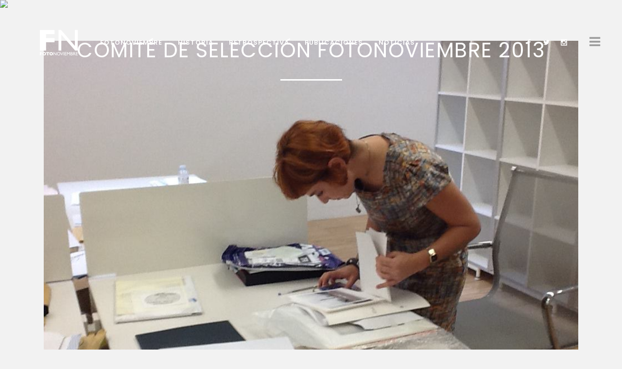

--- FILE ---
content_type: text/html; charset=UTF-8
request_url: https://archivo.fotonoviembre.org/2013/06/17/comite-de-seleccion-fotonoviembre-2013/
body_size: 10092
content:
<!DOCTYPE html>
<html lang="es">
<head>
<meta charset="UTF-8" />
<title>Fotonoviembre |   Comité de selección FOTONOVIEMBRE 2013</title>
<meta name="viewport" content="width=device-width,initial-scale=1,user-scalable=no">
<link rel="profile" href="https://gmpg.org/xfn/11" />
<link rel="pingback" href="https://archivo.fotonoviembre.org/wp/xmlrpc.php" />
<link rel="shortcut icon" type="image/x-icon" href="https://archivo.fotonoviembre.org/wp/wp-content/uploads/2017/07/favicon-1.jpg">
<link rel="apple-touch-icon" href="https://archivo.fotonoviembre.org/wp/wp-content/uploads/2017/07/favicon-1.jpg"/>
<link href='//fonts.googleapis.com/css?family=Raleway:100,200,300,400,500,600,700,800,900,300italic,400italic|Poppins:100,200,300,400,500,600,700,800,900,300italic,400italic|EB+Garamond:100,200,300,400,500,600,700,800,900,300italic,400italic|Oswald:100,200,300,400,500,600,700,800,900,300italic,400italic|Roboto+Condensed:100,200,300,400,500,600,700,800,900,300italic,400italic&subset=latin,latin-ext' rel='stylesheet' type='text/css'>
<script type="application/javascript">var QodeAjaxUrl = "https://archivo.fotonoviembre.org/wp/wp-admin/admin-ajax.php"</script><meta name='robots' content='max-image-preview:large' />
<link rel="alternate" type="application/rss+xml" title="Fotonoviembre &raquo; Feed" href="https://archivo.fotonoviembre.org/feed/" />
<link rel="alternate" type="application/rss+xml" title="Fotonoviembre &raquo; Feed de los comentarios" href="https://archivo.fotonoviembre.org/comments/feed/" />
<!-- <link rel='stylesheet' id='wp-block-library-css'  href='https://archivo.fotonoviembre.org/wp/wp-includes/css/dist/block-library/style.min.css?ver=5.8.9' type='text/css' media='all' /> -->
<!-- <link rel='stylesheet' id='rs-plugin-settings-css'  href='https://archivo.fotonoviembre.org/wp/wp-content/plugins/revslider/public/assets/css/rs6.css?ver=6.2.2' type='text/css' media='all' /> -->
<link rel="stylesheet" type="text/css" href="//archivo.fotonoviembre.org/wp/wp-content/cache/wpfc-minified/223lkw5m/1wo08.css" media="all"/>
<style id='rs-plugin-settings-inline-css' type='text/css'>
#rs-demo-id {}
</style>
<!-- <link rel='stylesheet' id='default_style-css'  href='https://archivo.fotonoviembre.org/wp/wp-content/themes/bridge/style.css?ver=5.8.9' type='text/css' media='all' /> -->
<!-- <link rel='stylesheet' id='qode_font_awesome-css'  href='https://archivo.fotonoviembre.org/wp/wp-content/themes/bridge/css/font-awesome/css/font-awesome.min.css?ver=5.8.9' type='text/css' media='all' /> -->
<!-- <link rel='stylesheet' id='qode_font_elegant-css'  href='https://archivo.fotonoviembre.org/wp/wp-content/themes/bridge/css/elegant-icons/style.min.css?ver=5.8.9' type='text/css' media='all' /> -->
<!-- <link rel='stylesheet' id='qode_linea_icons-css'  href='https://archivo.fotonoviembre.org/wp/wp-content/themes/bridge/css/linea-icons/style.css?ver=5.8.9' type='text/css' media='all' /> -->
<!-- <link rel='stylesheet' id='stylesheet-css'  href='https://archivo.fotonoviembre.org/wp/wp-content/themes/bridge/css/stylesheet.min.css?ver=5.8.9' type='text/css' media='all' /> -->
<!-- <link rel='stylesheet' id='qode_print-css'  href='https://archivo.fotonoviembre.org/wp/wp-content/themes/bridge/css/print.css?ver=5.8.9' type='text/css' media='all' /> -->
<!-- <link rel='stylesheet' id='style_dynamic-css'  href='https://archivo.fotonoviembre.org/wp/wp-content/themes/bridge/css/style_dynamic.css?ver=1691060714' type='text/css' media='all' /> -->
<!-- <link rel='stylesheet' id='responsive-css'  href='https://archivo.fotonoviembre.org/wp/wp-content/themes/bridge/css/responsive.min.css?ver=5.8.9' type='text/css' media='all' /> -->
<!-- <link rel='stylesheet' id='style_dynamic_responsive-css'  href='https://archivo.fotonoviembre.org/wp/wp-content/themes/bridge/css/style_dynamic_responsive.css?ver=1691060714' type='text/css' media='all' /> -->
<!-- <link rel='stylesheet' id='js_composer_front-css'  href='https://archivo.fotonoviembre.org/wp/wp-content/plugins/js_composer/assets/css/js_composer.min.css?ver=6.1' type='text/css' media='all' /> -->
<!-- <link rel='stylesheet' id='custom_css-css'  href='https://archivo.fotonoviembre.org/wp/wp-content/themes/bridge/css/custom_css.css?ver=1691060703' type='text/css' media='all' /> -->
<!-- <link rel='stylesheet' id='childstyle-css'  href='https://archivo.fotonoviembre.org/wp/wp-content/themes/fotonoviembre/style.css?ver=5.8.9' type='text/css' media='all' /> -->
<link rel="stylesheet" type="text/css" href="//archivo.fotonoviembre.org/wp/wp-content/cache/wpfc-minified/qkeks78h/1wo08.css" media="all"/>
<script src='//archivo.fotonoviembre.org/wp/wp-content/cache/wpfc-minified/d4bxv7ds/1wo08.js' type="text/javascript"></script>
<!-- <script type='text/javascript' src='https://archivo.fotonoviembre.org/wp/wp-includes/js/jquery/jquery.min.js?ver=3.6.0' id='jquery-core-js'></script> -->
<!-- <script type='text/javascript' src='https://archivo.fotonoviembre.org/wp/wp-includes/js/jquery/jquery-migrate.min.js?ver=3.3.2' id='jquery-migrate-js'></script> -->
<!-- OG: 2.9.5 -->
<link rel="image_src" href="https://archivo.fotonoviembre.org/wp/wp-content/uploads/2013/06/comite21.jpg" /><meta name="msapplication-TileImage" content="https://archivo.fotonoviembre.org/wp/wp-content/uploads/2013/06/comite21.jpg" /><meta property="og:image" content="https://archivo.fotonoviembre.org/wp/wp-content/uploads/2013/06/comite21.jpg" /><meta property="og:image:secure_url" content="https://archivo.fotonoviembre.org/wp/wp-content/uploads/2013/06/comite21.jpg" /><meta property="og:image:width" content="960" /><meta property="og:image:height" content="720" /><meta property="og:image:alt" content="comite2" /><meta property="og:image:type" content="image/jpeg" /><meta property="og:description" content="17.06.2013.  COMENZAMOS HOY !! Autores en Selección es una de las secciones del festival Internacional de Fotografía de Tenerife, abierta a la participación individual de autores de todo el mundo, mediante la presentación de proyectos concretos de exposición. Intenta recoger la obra actual de fotógrafos de distinta procedencia que presentan trabajos sujetos a la selección..." /><meta property="og:type" content="article" /><meta property="og:locale" content="es" /><meta property="og:site_name" content="Fotonoviembre" /><meta property="og:title" content="Comité de selección FOTONOVIEMBRE 2013" /><meta property="og:url" content="https://archivo.fotonoviembre.org/2013/06/17/comite-de-seleccion-fotonoviembre-2013/" /><meta property="og:updated_time" content="2013-09-30T10:04:27+00:00" /><meta property="article:published_time" content="2013-06-17T09:00:31+00:00" /><meta property="article:modified_time" content="2013-09-30T10:04:27+00:00" /><meta property="article:author" content="https://archivo.fotonoviembre.org/author/maria/" /><meta property="article:section" content="Edición Actual" /><meta property="article:section" content="FN13" /><meta property="article:section" content="Noticias FN13" /><meta property="twitter:partner" content="ogwp" /><meta property="twitter:card" content="summary_large_image" /><meta property="twitter:image" content="https://archivo.fotonoviembre.org/wp/wp-content/uploads/2013/06/comite21.jpg" /><meta property="twitter:title" content="Comité de selección FOTONOVIEMBRE 2013" /><meta property="twitter:description" content="17.06.2013.  COMENZAMOS HOY !! Autores en Selección es una de las secciones del festival Internacional de Fotografía de Tenerife, abierta a la participación individual de autores de todo el mundo, mediante la presentación de proyectos concretos de exposición. Intenta recoger la obra actual de..." /><meta property="twitter:url" content="https://archivo.fotonoviembre.org/2013/06/17/comite-de-seleccion-fotonoviembre-2013/" /><meta itemprop="image" content="https://archivo.fotonoviembre.org/wp/wp-content/uploads/2013/06/comite21.jpg" /><meta itemprop="name" content="Comité de selección FOTONOVIEMBRE 2013" /><meta itemprop="headline" content="Comité de selección FOTONOVIEMBRE 2013" /><meta itemprop="description" content="17.06.2013.  COMENZAMOS HOY !! Autores en Selección es una de las secciones del festival Internacional de Fotografía de Tenerife, abierta a la participación individual de autores de todo el mundo, mediante la presentación de proyectos concretos de exposición. Intenta recoger la obra actual de fotógrafos de distinta procedencia que presentan trabajos sujetos a la selección..." /><meta itemprop="datePublished" content="2013-06-17" /><meta itemprop="dateModified" content="2013-09-30T10:04:27+00:00" /><meta itemprop="author" content="Maria Requena" /><meta property="profile:first_name" content="Maria" /><meta property="profile:last_name" content="Requena" /><meta property="profile:username" content="Maria Requena" /><!-- /OG -->
<link rel="https://api.w.org/" href="https://archivo.fotonoviembre.org/wp-json/" /><link rel="alternate" type="application/json" href="https://archivo.fotonoviembre.org/wp-json/wp/v2/posts/508" /><link rel="EditURI" type="application/rsd+xml" title="RSD" href="https://archivo.fotonoviembre.org/wp/xmlrpc.php?rsd" />
<link rel="wlwmanifest" type="application/wlwmanifest+xml" href="https://archivo.fotonoviembre.org/wp/wp-includes/wlwmanifest.xml" /> 
<meta name="generator" content="WordPress 5.8.9" />
<link rel="canonical" href="https://archivo.fotonoviembre.org/2013/06/17/comite-de-seleccion-fotonoviembre-2013/" />
<link rel='shortlink' href='https://archivo.fotonoviembre.org/?p=508' />
<link rel="alternate" type="application/json+oembed" href="https://archivo.fotonoviembre.org/wp-json/oembed/1.0/embed?url=https%3A%2F%2Farchivo.fotonoviembre.org%2F2013%2F06%2F17%2Fcomite-de-seleccion-fotonoviembre-2013%2F" />
<link rel="alternate" type="text/xml+oembed" href="https://archivo.fotonoviembre.org/wp-json/oembed/1.0/embed?url=https%3A%2F%2Farchivo.fotonoviembre.org%2F2013%2F06%2F17%2Fcomite-de-seleccion-fotonoviembre-2013%2F&#038;format=xml" />
<style type="text/css">.recentcomments a{display:inline !important;padding:0 !important;margin:0 !important;}</style><meta name="generator" content="Powered by WPBakery Page Builder - drag and drop page builder for WordPress."/>
<meta name="generator" content="Powered by Slider Revolution 6.2.2 - responsive, Mobile-Friendly Slider Plugin for WordPress with comfortable drag and drop interface." />
<!-- BEGIN Typekit Fonts for WordPress -->
<link rel="stylesheet" href="https://use.typekit.net/atu1mhj.css">
<style type="text/css">
body, p { font-family: freight-text-pro, serif; }
.freight { font-family: freight-text-pro, serif; }
.neue { font-family: neue-haas-unica, sans-serif; }
</style>
<!-- END Typekit Fonts for WordPress -->
<script type="text/javascript">function setREVStartSize(e){			
try {								
var pw = document.getElementById(e.c).parentNode.offsetWidth,
newh;
pw = pw===0 || isNaN(pw) ? window.innerWidth : pw;
e.tabw = e.tabw===undefined ? 0 : parseInt(e.tabw);
e.thumbw = e.thumbw===undefined ? 0 : parseInt(e.thumbw);
e.tabh = e.tabh===undefined ? 0 : parseInt(e.tabh);
e.thumbh = e.thumbh===undefined ? 0 : parseInt(e.thumbh);
e.tabhide = e.tabhide===undefined ? 0 : parseInt(e.tabhide);
e.thumbhide = e.thumbhide===undefined ? 0 : parseInt(e.thumbhide);
e.mh = e.mh===undefined || e.mh=="" || e.mh==="auto" ? 0 : parseInt(e.mh,0);		
if(e.layout==="fullscreen" || e.l==="fullscreen") 						
newh = Math.max(e.mh,window.innerHeight);				
else{					
e.gw = Array.isArray(e.gw) ? e.gw : [e.gw];
for (var i in e.rl) if (e.gw[i]===undefined || e.gw[i]===0) e.gw[i] = e.gw[i-1];					
e.gh = e.el===undefined || e.el==="" || (Array.isArray(e.el) && e.el.length==0)? e.gh : e.el;
e.gh = Array.isArray(e.gh) ? e.gh : [e.gh];
for (var i in e.rl) if (e.gh[i]===undefined || e.gh[i]===0) e.gh[i] = e.gh[i-1];
var nl = new Array(e.rl.length),
ix = 0,						
sl;					
e.tabw = e.tabhide>=pw ? 0 : e.tabw;
e.thumbw = e.thumbhide>=pw ? 0 : e.thumbw;
e.tabh = e.tabhide>=pw ? 0 : e.tabh;
e.thumbh = e.thumbhide>=pw ? 0 : e.thumbh;					
for (var i in e.rl) nl[i] = e.rl[i]<window.innerWidth ? 0 : e.rl[i];
sl = nl[0];									
for (var i in nl) if (sl>nl[i] && nl[i]>0) { sl = nl[i]; ix=i;}															
var m = pw>(e.gw[ix]+e.tabw+e.thumbw) ? 1 : (pw-(e.tabw+e.thumbw)) / (e.gw[ix]);					
newh =  (e.type==="carousel" && e.justify==="true" ? e.gh[ix] : (e.gh[ix] * m)) + (e.tabh + e.thumbh);
}			
if(window.rs_init_css===undefined) window.rs_init_css = document.head.appendChild(document.createElement("style"));					
document.getElementById(e.c).height = newh;
window.rs_init_css.innerHTML += "#"+e.c+"_wrapper { height: "+newh+"px }";				
} catch(e){
console.log("Failure at Presize of Slider:" + e)
}					   
};</script>
<noscript><style> .wpb_animate_when_almost_visible { opacity: 1; }</style></noscript></head>
<body class="post-template-default single single-post postid-508 single-format-standard  qode_grid_1300 side_area_uncovered_from_content qode-content-sidebar-responsive qode-child-theme-ver-1.0.0 qode-theme-ver-11.1 qode-theme-bridge wpb-js-composer js-comp-ver-6.1 vc_responsive" itemscope itemtype="http://schema.org/WebPage">
<div class="ajax_loader"><div class="ajax_loader_1"><div class="cube"></div></div></div>
<section class="side_menu right light">
<a href="#" target="_self" class="close_side_menu"></a>
<div id="text-8" class="widget widget_text posts_holder"><h5>Fotonoviembre 2021</h5>			<div class="textwidget"></div>
</div><div id="nav_menu-7" class="widget widget_nav_menu posts_holder"><div class="menu-nivel-2-container"><ul id="menu-nivel-2" class="menu"><li id="menu-item-6846" class="menu-item menu-item-type-post_type menu-item-object-page menu-item-home menu-item-6846"><a href="https://archivo.fotonoviembre.org/" data-ps2id-api="true">Edición</a></li>
<li id="menu-item-6941" class="menu-item menu-item-type-post_type menu-item-object-page menu-item-6941"><a href="https://archivo.fotonoviembre.org/fotonoviembre-2021/exposiciones/" data-ps2id-api="true">Sección Oficial</a></li>
<li id="menu-item-6929" class="menu-item menu-item-type-post_type menu-item-object-page menu-item-6929"><a href="https://archivo.fotonoviembre.org/fotonoviembre-2021/artistas-en-seleccion/" data-ps2id-api="true">Artistas en selección</a></li>
<li id="menu-item-6988" class="menu-item menu-item-type-post_type menu-item-object-page menu-item-6988"><a href="https://archivo.fotonoviembre.org/fotonoviembre-2021/atlantica-colectivas/" data-ps2id-api="true">Atlántica Colectivas</a></li>
<li id="menu-item-7020" class="menu-item menu-item-type-post_type menu-item-object-page menu-item-7020"><a href="https://archivo.fotonoviembre.org/fotonoviembre-2021/focus/" data-ps2id-api="true">Focus</a></li>
<li id="menu-item-7339" class="menu-item menu-item-type-post_type menu-item-object-page menu-item-7339"><a href="https://archivo.fotonoviembre.org/fotonoviembre-2021/mediateca/" data-ps2id-api="true">Mediateca</a></li>
</ul></div></div><div id="nav_menu-8" class="widget widget_nav_menu posts_holder"><div class="menu-nivel-3-container"><ul id="menu-nivel-3" class="menu"><li id="menu-item-6847" class="menu-item menu-item-type-post_type menu-item-object-page menu-item-6847"><a href="https://archivo.fotonoviembre.org/fotonoviembre-2021/reensamblaje/" data-ps2id-api="true">Reensamblaje</a></li>
<li id="menu-item-6703" class="menu-item menu-item-type-post_type menu-item-object-page menu-item-6703"><a href="https://archivo.fotonoviembre.org/fotonoviembre-2021/exposiciones/" data-ps2id-api="true">Exposiciones</a></li>
<li id="menu-item-6808" class="menu-item menu-item-type-post_type menu-item-object-page menu-item-6808"><a href="https://archivo.fotonoviembre.org/fotonoviembre-2021/el-rectangulo-en-la-mano/" data-ps2id-api="true">El rectángulo en la mano</a></li>
<li id="menu-item-7125" class="menu-item menu-item-type-post_type menu-item-object-page menu-item-7125"><a href="https://archivo.fotonoviembre.org/fotonoviembre-2021/brazo-de-papel/" data-ps2id-api="true">Brazo de papel</a></li>
<li id="menu-item-6891" class="menu-item menu-item-type-post_type menu-item-object-page menu-item-6891"><a href="https://archivo.fotonoviembre.org/fotonoviembre-2021/dispositivos-de-la-fotografia/" data-ps2id-api="true">Dispositivos de la fotografía</a></li>
</ul></div></div>		</section>
<div class="wrapper">
<div class="wrapper_inner">
<!-- Google Analytics start -->
<!-- Google Analytics end -->
<header class=" scroll_header_top_area  stick transparent scrolled_not_transparent menu_position_left page_header">
<div class="header_inner clearfix">
<div class="header_top_bottom_holder">
<div class="header_bottom clearfix" style=' background-color:rgba(255, 255, 255, 0);' >
<div class="header_inner_left">
<div class="mobile_menu_button">
<span>
<span aria-hidden="true" class="qode_icon_font_elegant icon_menu " ></span>                                </span>
</div>
<div class="logo_wrapper">
<div class="q_logo">
<a itemprop="url" href="https://archivo.fotonoviembre.org/">
<img itemprop="image" class="normal" src="https://archivo.fotonoviembre.org/wp/wp-content/uploads/2017/07/fn-logo-espaciado-blanco-izq.png" alt="Logo"/>
<img itemprop="image" class="light" src="https://fotonoviembre.org/wp/wp-content/uploads/2017/07/fn-logo-espaciado-3-blanco.png" alt="Logo"/>
<img itemprop="image" class="dark" src="https://archivo.fotonoviembre.org/wp/wp-content/uploads/2021/10/fn-logo-completo-horizontal.png" alt="Logo"/>
<img itemprop="image" class="sticky" src="https://archivo.fotonoviembre.org/wp/wp-content/uploads/2017/07/fn-logo-espaciado-blanco-sticky.png" alt="Logo"/>
<img itemprop="image" class="mobile" src="https://archivo.fotonoviembre.org/wp/wp-content/uploads/2021/10/fn-logo-completo-horizontal.png" alt="Logo"/>
</a>
</div>
</div>
</div>
<div class="header_inner_right">
<div class="side_menu_button_wrapper right">
<div class="header_bottom_right_widget_holder"><span class='q_social_icon_holder square_social' data-color=#ffffff data-hover-background-color=#ffffff data-hover-color=#0a0a0a><a itemprop='url' href='https://www.facebook.com/fotonoviembre.tenerife/' target='_blank'><span class='fa-stack ' style='background-color: rgba(0,0,0,0);border-radius: 0px;-webkit-border-radius: 0px;-moz-border-radius: 0px;border-width: 0px;margin: 0;font-size: 18px;'><span aria-hidden="true" class="qode_icon_font_elegant social_facebook " style="color: #ffffff;font-size: 13px;" ></span></span></a></span><span class='q_social_icon_holder square_social' data-color=#ffffff data-hover-background-color=#ffffff data-hover-color=#0a0a0a><a itemprop='url' href='https://twitter.com/fotonoviembretf' target='_blank'><span class='fa-stack ' style='background-color: rgba(0,0,0,0);border-radius: 0px;-webkit-border-radius: 0px;-moz-border-radius: 0px;border-width: 0px;margin: 0;font-size: 18px;'><span aria-hidden="true" class="qode_icon_font_elegant social_twitter " style="color: #ffffff;font-size: 13px;" ></span></span></a></span><span class='q_social_icon_holder square_social' data-color=#ffffff data-hover-background-color=#ffffff data-hover-color=#0a0a0a><a itemprop='url' href='https://www.instagram.com/fotonoviembre.tfe/' target='_blank'><span class='fa-stack ' style='background-color: rgba(0,0,0,0);border-radius: 0px;-webkit-border-radius: 0px;-moz-border-radius: 0px;border-width: 0px;margin: 0 10px 0 0;font-size: 18px;'><span aria-hidden="true" class="qode_icon_font_elegant social_instagram " style="color: #ffffff;font-size: 13px;" ></span></span></a></span></div>
<div class="side_menu_button">
<a class="side_menu_button_link normal" href="javascript:void(0)">
<i class="qode_icon_font_awesome fa fa-bars " ></i>                                            </a>
</div>
</div>
</div>
<nav class="main_menu drop_down left">
<ul id="menu-main-es" class=""><li id="nav-menu-item-7158" class="menu-item menu-item-type-post_type menu-item-object-page menu-item-home  narrow"><a href="https://archivo.fotonoviembre.org/" class=""><i class="menu_icon blank fa"></i><span>Fotonoviembre</span><span class="plus"></span></a></li>
<li id="nav-menu-item-6255" class="menu-item menu-item-type-post_type menu-item-object-page  narrow"><a href="https://archivo.fotonoviembre.org/fotonoviembre/" class=""><i class="menu_icon blank fa"></i><span>Historia</span><span class="plus"></span></a></li>
<li id="nav-menu-item-4144" class="menu-item menu-item-type-post_type menu-item-object-page  narrow"><a href="https://archivo.fotonoviembre.org/retrospectiva/" class=""><i class="menu_icon blank fa"></i><span>Retrospectiva</span><span class="plus"></span></a></li>
<li id="nav-menu-item-6434" class="menu-item menu-item-type-post_type menu-item-object-page  narrow"><a href="https://archivo.fotonoviembre.org/publicaciones/" class=""><i class="menu_icon blank fa"></i><span>Publicaciones</span><span class="plus"></span></a></li>
<li id="nav-menu-item-3889" class="menu-item menu-item-type-post_type menu-item-object-page current_page_parent  narrow"><a href="https://archivo.fotonoviembre.org/blog/" class=""><i class="menu_icon blank fa"></i><span>Noticias</span><span class="plus"></span></a></li>
</ul>						</nav>
<nav class="mobile_menu">
<ul id="menu-main-es-1" class=""><li id="mobile-menu-item-7158" class="menu-item menu-item-type-post_type menu-item-object-page menu-item-home "><a href="https://archivo.fotonoviembre.org/" class=""><span>Fotonoviembre</span></a><span class="mobile_arrow"><i class="fa fa-angle-right"></i><i class="fa fa-angle-down"></i></span></li>
<li id="mobile-menu-item-6255" class="menu-item menu-item-type-post_type menu-item-object-page "><a href="https://archivo.fotonoviembre.org/fotonoviembre/" class=""><span>Historia</span></a><span class="mobile_arrow"><i class="fa fa-angle-right"></i><i class="fa fa-angle-down"></i></span></li>
<li id="mobile-menu-item-4144" class="menu-item menu-item-type-post_type menu-item-object-page "><a href="https://archivo.fotonoviembre.org/retrospectiva/" class=""><span>Retrospectiva</span></a><span class="mobile_arrow"><i class="fa fa-angle-right"></i><i class="fa fa-angle-down"></i></span></li>
<li id="mobile-menu-item-6434" class="menu-item menu-item-type-post_type menu-item-object-page "><a href="https://archivo.fotonoviembre.org/publicaciones/" class=""><span>Publicaciones</span></a><span class="mobile_arrow"><i class="fa fa-angle-right"></i><i class="fa fa-angle-down"></i></span></li>
<li id="mobile-menu-item-3889" class="menu-item menu-item-type-post_type menu-item-object-page current_page_parent "><a href="https://archivo.fotonoviembre.org/blog/" class=""><span>Noticias</span></a><span class="mobile_arrow"><i class="fa fa-angle-right"></i><i class="fa fa-angle-down"></i></span></li>
</ul>					</nav>
</div>
</div>
</div>
</header>
<div class="content ">
<div class="content_inner  ">
<div class="title_outer title_without_animation with_image"    data-height="276">
<div class="title title_size_medium  position_center " style="height:276px;">
<div class="image responsive"><img itemprop="image" src="https://fotonoviembre.org/wp/wp-content/uploads/2017/07/fn-header-6.jpg" alt="&nbsp;" /> </div>
<div class="title_holder"  >
<div class="container">
<div class="container_inner clearfix">
<div class="title_subtitle_holder" style="padding-top:81.5px;">
<div class="title_subtitle_holder_inner">
<h1 ><span>Comité de selección FOTONOVIEMBRE 2013</span></h1>
<span class="separator small center"  ></span>
</div>
</div>
</div>
</div>
</div>
</div>
</div>
<div class="container">
<div class="container_inner default_template_holder" >
<div class="blog_single blog_holder">
<article id="post-508" class="post-508 post type-post status-publish format-standard has-post-thumbnail hentry category-edicion-actual category-fn13 category-noticias13">
<div class="post_content_holder">
<div class="post_image">
<img width="960" height="720" src="https://archivo.fotonoviembre.org/wp/wp-content/uploads/2013/06/comite21.jpg" class="attachment-full size-full wp-post-image" alt="" loading="lazy" srcset="https://archivo.fotonoviembre.org/wp/wp-content/uploads/2013/06/comite21.jpg 960w, https://archivo.fotonoviembre.org/wp/wp-content/uploads/2013/06/comite21-300x225.jpg 300w" sizes="(max-width: 960px) 100vw, 960px" />						</div>
<div class="post_text">
<div class="post_text_inner">
<h2 itemprop="name" class="entry_title"><span itemprop="dateCreated" class="date entry_date updated">17 Jun<meta itemprop="interactionCount" content="UserComments: 0"/></span> Comité de selección FOTONOVIEMBRE 2013</h2>
<div class="post_info">
<span class="time">Posted at 09:00h</span>
in <a href="https://archivo.fotonoviembre.org/category/edicion-actual/" rel="category tag">Edición Actual</a>, <a href="https://archivo.fotonoviembre.org/category/edicion-actual/fn13/" rel="category tag">FN13</a>, <a href="https://archivo.fotonoviembre.org/category/edicion-actual/fn13/noticias13/" rel="category tag">Noticias FN13</a>							<span class="post_author">
by								<a itemprop="author" class="post_author_link" href="https://archivo.fotonoviembre.org/author/maria/">Maria Requena</a>
</span>
<span class="dots"><i class="fa fa-square"></i></span><a itemprop="url" class="post_comments" href="https://archivo.fotonoviembre.org/2013/06/17/comite-de-seleccion-fotonoviembre-2013/#respond" target="_self">0 Comments</a>
</div>
<p><!--:es--></p>
<h4 style="text-align: center;"><strong>17.06.2013.  COMENZAMOS HOY !!</strong></h4>
<p><a href="https://archivo.fotonoviembre.org/wp-content/uploads/2013/06/comite2.jpg"><img loading="lazy" class="aligncenter size-medium wp-image-1173" style="border: 1px solid black;" alt="comite2" src="https://archivo.fotonoviembre.org/wp-content/uploads/2013/06/comite2-300x225.jpg" width="300" height="225" srcset="https://archivo.fotonoviembre.org/wp/wp-content/uploads/2013/06/comite2-300x225.jpg 300w, https://archivo.fotonoviembre.org/wp/wp-content/uploads/2013/06/comite2.jpg 960w" sizes="(max-width: 300px) 100vw, 300px" /></a></p>
<p><em><strong>Autores en Selección</strong></em> es una de las secciones del festival Internacional de Fotografía de Tenerife, abierta a la participación individual de autores de todo el mundo, mediante la presentación de proyectos concretos de exposición.</p>
<p>Intenta recoger la obra actual de fotógrafos de distinta procedencia que presentan trabajos sujetos a la selección la cual, se realiza bajo los criterios de contemporaneidad, coherencia conceptual, y realización técnica.</p>
<p>Atendiendo a su profusión y diversidad, la participación de estos autores no está condicionada por limitaciones temáticas o conceptuales, pretendiendo así mostrar el estado actual del medio y a posibles autores emergentes.</p>
<p>•Los días 17 y 18 de junio de 2013 se reunirá el Comité de Selección integrado por personas relacionadas con el ámbito de la fotografía y el arte contemporáneo, siendo presidido por el Vicepresidente de TEA Tenerife Espacio de las Artes del Cabildo de Tenerife, Cristóbal de la Rosa Croissier. Actuando como secretaria, Ágata Gallardo Darias, Técnico de la Administración General, en el Área de Cultura y Patrimonio Histórico del Cabildo de Tenerife, y las siguientes personas como vocales:</p>
<ul>
<li>Anne Morin. Licenciada en Bellas Artes por L&#8217;Ecole Supérieure des Beaux-Arts de Montpellier y Diploma Superior de Fotografía por el L&#8217;Ecole Nationale de Photographie, en Arles. Directora de “diChroma photography”</li>
<li>Ângela Mendes Ferreira (Berlinde). Directora de los Encomtros da Imagem Braga- Portugal.</li>
<li>Adrián Alemán Bastarrica. Profesor de Universidad en la Facultad de Bellas Artes de la ULL y artista.</li>
<li>Francisco Acosta Torres. Profesor Titular de Universidad en la Facultad de Bellas Artes de la ULL, fotógrafo, y artista plástico.</li>
<li>Yolanda Peralta Sierra. Conservadora de TEA Tenerife Espacio de las Artes</li>
<li>Antonio Vela de la Torre. Director del Centro de Fotografía Isla de Tenerife &#8211; TEA</li>
</ul>
<p><!--:--><!--:en--></p>
<p>&nbsp;</p>
<p><!--:--></p>
</div>
</div>
</div>
<div class="icon_social_holder">
<div class="blog_share qode_share"><div class="social_share_holder"><a href="javascript:void(0)" target="_self"><i class="icon-basic-share social_share_icon"></i><span class="social_share_title">Share</span></a><div class="social_share_dropdown"><div class="inner_arrow"></div><ul><li class="facebook_share"><a href="javascript:void(0)" onclick="window.open('http://www.facebook.com/sharer.php?s=100&amp;p[title]=Comit%C3%A9+de+selecci%C3%B3n+FOTONOVIEMBRE+2013&amp;p[url]=https%3A%2F%2Farchivo.fotonoviembre.org%2F2013%2F06%2F17%2Fcomite-de-seleccion-fotonoviembre-2013%2F&amp;p[images][0]=https://archivo.fotonoviembre.org/wp/wp-content/uploads/2013/06/comite21.jpg&amp;p[summary]=17.06.2013.%C2%A0+COMENZAMOS+HOY+%21%21+Autores+en+Selecci%C3%B3n+es+una+de+las+secciones+del+festival+Internacional+de+Fotograf%C3%ADa+de+Tenerife%2C+abierta+a+la+participaci%C3%B3n+individual+de+autores+de+todo+el+mundo%2C+mediante+la+presentaci%C3%B3n+de+proyectos+concretos+de+exposici%C3%B3n.+Intenta+recoger+la+obra+actual+de+fot%C3%B3grafos...', 'sharer', 'toolbar=0,status=0,width=620,height=280');"><i class="fa fa-facebook"></i></a></li><li class="twitter_share"><a href="#" onclick="popUp=window.open('http://twitter.com/home?status=17.06.2013.%C2%A0+COMENZAMOS+HOY+%21%21+Autores+en+Selecci%C3%B3n+es+una+de+las+secciones+del+festival+Internacional+de+Fotograf%C3%ADa+https://archivo.fotonoviembre.org/2013/06/17/comite-de-seleccion-fotonoviembre-2013/', 'popupwindow', 'scrollbars=yes,width=800,height=400');popUp.focus();return false;"><i class="fa fa-twitter"></i></a></li><li  class="linkedin_share"><a href="#" onclick="popUp=window.open('http://linkedin.com/shareArticle?mini=true&amp;url=https%3A%2F%2Farchivo.fotonoviembre.org%2F2013%2F06%2F17%2Fcomite-de-seleccion-fotonoviembre-2013%2F&amp;title=Comit%C3%A9+de+selecci%C3%B3n+FOTONOVIEMBRE+2013', 'popupwindow', 'scrollbars=yes,width=800,height=400');popUp.focus();return false"><i class="fa fa-linkedin"></i></a></li><li  class="pinterest_share"><a href="#" onclick="popUp=window.open('http://pinterest.com/pin/create/button/?url=https%3A%2F%2Farchivo.fotonoviembre.org%2F2013%2F06%2F17%2Fcomite-de-seleccion-fotonoviembre-2013%2F&amp;description=Comité de selección FOTONOVIEMBRE 2013&amp;media=https%3A%2F%2Farchivo.fotonoviembre.org%2Fwp%2Fwp-content%2Fuploads%2F2013%2F06%2Fcomite21.jpg', 'popupwindow', 'scrollbars=yes,width=800,height=400');popUp.focus();return false"><i class="fa fa-pinterest"></i></a></li></ul></div></div></div>        <div class="qode_print">
<a href="#" onClick="window.print();return false;" class="qode_print_page">
<span class="icon-basic-printer qode_icon_printer"></span>
<span class="eltd-printer-title">Print page</span>
</a>
</div>
<div class="qode_like"><a  href="#" class="qode-like" id="qode-like-508" title="Like this">0<span>  Likes</span></a></div>
</div>
</article>													<div class="comment_holder clearfix" id="comments">
<div class="comment_number"><div class="comment_number_inner"><h5>No Comments</h5></div></div>
<div class="comments">
<!-- If comments are open, but there are no comments. -->
<!-- If comments are closed. -->
<p>Sorry, the comment form is closed at this time.</p>
</div></div>
<div class="comment_pager">
<p></p>
</div>
<div class="comment_form">
</div>
</div>
</div>
</div>
		
</div>
</div>
<footer class="uncover">
<div class="footer_inner clearfix">
<div class="footer_top_holder">
<div class="footer_top">
<div class="container">
<div class="container_inner">
<div class="two_columns_50_50 clearfix">
<div class="column1 footer_col1">
<div class="column_inner">
<div id="nav_menu-4" class="widget widget_nav_menu"><div class="menu-footer-container"><ul id="menu-footer" class="menu"><li id="menu-item-6641" class="menu-item menu-item-type-post_type menu-item-object-page menu-item-6641"><a href="https://archivo.fotonoviembre.org/publicaciones/" data-ps2id-api="true">Publicaciones</a></li>
<li id="menu-item-6639" class="menu-item menu-item-type-post_type menu-item-object-page menu-item-6639"><a href="https://archivo.fotonoviembre.org/contacto/" data-ps2id-api="true">Contacto</a></li>
<li id="menu-item-6640" class="menu-item menu-item-type-post_type menu-item-object-page current_page_parent menu-item-6640"><a href="https://archivo.fotonoviembre.org/blog/" data-ps2id-api="true">Noticias</a></li>
</ul></div></div>									</div>
</div>
<div class="column2 footer_col2">
<div class="column_inner">
</div>
</div>
</div>
</div>
</div>
</div>
</div>
<div class="footer_bottom_holder">
<div style="background-color: #ffffff;height: 1px" class="footer_bottom_border in_grid"></div>
<div class="container">
<div class="container_inner">
<div class="two_columns_50_50 footer_bottom_columns clearfix">
<div class="column1 footer_bottom_column">
<div class="column_inner">
<div class="footer_bottom">
<div class="textwidget custom-html-widget"><a href="http://archivo.fotonoviembre.org/"><img src="https://archivo.fotonoviembre.org/wp/wp-content/uploads/2021/09/fn-footer-logo-fn30.png" alt="FN" style="max-height: 50px;"></a>
</div>							</div>
</div>
</div>
<div class="column2 footer_bottom_column">
<div class="column_inner">
<div class="footer_bottom">
<div class="textwidget custom-html-widget"><a href="http://www.teatenerife.es" target="_blank" rel="noopener"><img src="https://archivo.fotonoviembre.org/wp/wp-content/uploads/2022/01/fn-footer-logo-v05.png" alt="FN" style="max-height: 52px;     opacity: 0.5;"></a>
</div>							</div>
</div>
</div>
</div>
</div>
</div>
</div>
</div>
</footer>
</div>
</div>
<script type='text/javascript' id='page-scroll-to-id-plugin-script-js-extra'>
/* <![CDATA[ */
var mPS2id_params = {"instances":{"mPS2id_instance_0":{"selector":"a[href*='#']:not([href='#'])","autoSelectorMenuLinks":"true","excludeSelector":"a[href^='#tab-'], a[href^='#tabs-'], a[data-toggle]:not([data-toggle='tooltip']), a[data-slide], a[data-vc-tabs], a[data-vc-accordion], a.screen-reader-text.skip-link","scrollSpeed":800,"autoScrollSpeed":"true","scrollEasing":"easeInOutQuint","scrollingEasing":"easeOutQuint","forceScrollEasing":"false","pageEndSmoothScroll":"true","stopScrollOnUserAction":"false","autoCorrectScroll":"false","autoCorrectScrollExtend":"false","layout":"vertical","offset":0,"dummyOffset":"false","highlightSelector":"","clickedClass":"mPS2id-clicked","targetClass":"mPS2id-target","highlightClass":"mPS2id-highlight","forceSingleHighlight":"false","keepHighlightUntilNext":"false","highlightByNextTarget":"false","appendHash":"false","scrollToHash":"true","scrollToHashForAll":"true","scrollToHashDelay":0,"scrollToHashUseElementData":"true","scrollToHashRemoveUrlHash":"false","disablePluginBelow":0,"adminDisplayWidgetsId":"true","adminTinyMCEbuttons":"true","unbindUnrelatedClickEvents":"false","unbindUnrelatedClickEventsSelector":"","normalizeAnchorPointTargets":"false","encodeLinks":"false"}},"total_instances":"1","shortcode_class":"_ps2id"};
/* ]]> */
</script>
<script type='text/javascript' src='https://archivo.fotonoviembre.org/wp/wp-content/plugins/page-scroll-to-id/js/page-scroll-to-id.min.js?ver=1.7.9' id='page-scroll-to-id-plugin-script-js'></script>
<script type='text/javascript' src='https://archivo.fotonoviembre.org/wp/wp-content/plugins/revslider/public/assets/js/rbtools.min.js?ver=6.0' id='tp-tools-js'></script>
<script type='text/javascript' src='https://archivo.fotonoviembre.org/wp/wp-content/plugins/revslider/public/assets/js/rs6.min.js?ver=6.2.2' id='revmin-js'></script>
<script type='text/javascript' id='qode-like-js-extra'>
/* <![CDATA[ */
var qodeLike = {"ajaxurl":"https:\/\/archivo.fotonoviembre.org\/wp\/wp-admin\/admin-ajax.php"};
/* ]]> */
</script>
<script type='text/javascript' src='https://archivo.fotonoviembre.org/wp/wp-content/themes/bridge/js/qode-like.min.js?ver=5.8.9' id='qode-like-js'></script>
<script type='text/javascript' src='https://archivo.fotonoviembre.org/wp/wp-includes/js/jquery/ui/core.min.js?ver=1.12.1' id='jquery-ui-core-js'></script>
<script type='text/javascript' src='https://archivo.fotonoviembre.org/wp/wp-includes/js/jquery/ui/accordion.min.js?ver=1.12.1' id='jquery-ui-accordion-js'></script>
<script type='text/javascript' src='https://archivo.fotonoviembre.org/wp/wp-includes/js/jquery/ui/menu.min.js?ver=1.12.1' id='jquery-ui-menu-js'></script>
<script type='text/javascript' src='https://archivo.fotonoviembre.org/wp/wp-includes/js/dist/vendor/regenerator-runtime.min.js?ver=0.13.7' id='regenerator-runtime-js'></script>
<script type='text/javascript' src='https://archivo.fotonoviembre.org/wp/wp-includes/js/dist/vendor/wp-polyfill.min.js?ver=3.15.0' id='wp-polyfill-js'></script>
<script type='text/javascript' src='https://archivo.fotonoviembre.org/wp/wp-includes/js/dist/dom-ready.min.js?ver=71883072590656bf22c74c7b887df3dd' id='wp-dom-ready-js'></script>
<script type='text/javascript' src='https://archivo.fotonoviembre.org/wp/wp-includes/js/dist/hooks.min.js?ver=a7edae857aab69d69fa10d5aef23a5de' id='wp-hooks-js'></script>
<script type='text/javascript' src='https://archivo.fotonoviembre.org/wp/wp-includes/js/dist/i18n.min.js?ver=5f1269854226b4dd90450db411a12b79' id='wp-i18n-js'></script>
<script type='text/javascript' id='wp-i18n-js-after'>
wp.i18n.setLocaleData( { 'text direction\u0004ltr': [ 'ltr' ] } );
</script>
<script type='text/javascript' id='wp-a11y-js-translations'>
( function( domain, translations ) {
var localeData = translations.locale_data[ domain ] || translations.locale_data.messages;
localeData[""].domain = domain;
wp.i18n.setLocaleData( localeData, domain );
} )( "default", {"translation-revision-date":"2022-10-18 12:41:47+0000","generator":"GlotPress\/4.0.1","domain":"messages","locale_data":{"messages":{"":{"domain":"messages","plural-forms":"nplurals=2; plural=n != 1;","lang":"es"},"Notifications":["Avisos"]}},"comment":{"reference":"wp-includes\/js\/dist\/a11y.js"}} );
</script>
<script type='text/javascript' src='https://archivo.fotonoviembre.org/wp/wp-includes/js/dist/a11y.min.js?ver=0ac8327cc1c40dcfdf29716affd7ac63' id='wp-a11y-js'></script>
<script type='text/javascript' id='jquery-ui-autocomplete-js-extra'>
/* <![CDATA[ */
var uiAutocompleteL10n = {"noResults":"No se han encontrado resultados.","oneResult":"1 resultado encontrado. Utiliza las teclas de flecha arriba y abajo para navegar.","manyResults":"%d resultados encontrados. Utiliza las teclas arriba y abajo para navegar.","itemSelected":"Elemento seleccionado."};
/* ]]> */
</script>
<script type='text/javascript' src='https://archivo.fotonoviembre.org/wp/wp-includes/js/jquery/ui/autocomplete.min.js?ver=1.12.1' id='jquery-ui-autocomplete-js'></script>
<script type='text/javascript' src='https://archivo.fotonoviembre.org/wp/wp-includes/js/jquery/ui/controlgroup.min.js?ver=1.12.1' id='jquery-ui-controlgroup-js'></script>
<script type='text/javascript' src='https://archivo.fotonoviembre.org/wp/wp-includes/js/jquery/ui/checkboxradio.min.js?ver=1.12.1' id='jquery-ui-checkboxradio-js'></script>
<script type='text/javascript' src='https://archivo.fotonoviembre.org/wp/wp-includes/js/jquery/ui/button.min.js?ver=1.12.1' id='jquery-ui-button-js'></script>
<script type='text/javascript' src='https://archivo.fotonoviembre.org/wp/wp-includes/js/jquery/ui/datepicker.min.js?ver=1.12.1' id='jquery-ui-datepicker-js'></script>
<script type='text/javascript' id='jquery-ui-datepicker-js-after'>
jQuery(document).ready(function(jQuery){jQuery.datepicker.setDefaults({"closeText":"Cerrar","currentText":"Hoy","monthNames":["enero","febrero","marzo","abril","mayo","junio","julio","agosto","septiembre","octubre","noviembre","diciembre"],"monthNamesShort":["Ene","Feb","Mar","Abr","May","Jun","Jul","Ago","Sep","Oct","Nov","Dic"],"nextText":"Siguiente","prevText":"Anterior","dayNames":["domingo","lunes","martes","mi\u00e9rcoles","jueves","viernes","s\u00e1bado"],"dayNamesShort":["Dom","Lun","Mar","Mi\u00e9","Jue","Vie","S\u00e1b"],"dayNamesMin":["D","L","M","X","J","V","S"],"dateFormat":"d MM, yy","firstDay":1,"isRTL":false});});
</script>
<script type='text/javascript' src='https://archivo.fotonoviembre.org/wp/wp-includes/js/jquery/ui/mouse.min.js?ver=1.12.1' id='jquery-ui-mouse-js'></script>
<script type='text/javascript' src='https://archivo.fotonoviembre.org/wp/wp-includes/js/jquery/ui/resizable.min.js?ver=1.12.1' id='jquery-ui-resizable-js'></script>
<script type='text/javascript' src='https://archivo.fotonoviembre.org/wp/wp-includes/js/jquery/ui/draggable.min.js?ver=1.12.1' id='jquery-ui-draggable-js'></script>
<script type='text/javascript' src='https://archivo.fotonoviembre.org/wp/wp-includes/js/jquery/ui/dialog.min.js?ver=1.12.1' id='jquery-ui-dialog-js'></script>
<script type='text/javascript' src='https://archivo.fotonoviembre.org/wp/wp-includes/js/jquery/ui/droppable.min.js?ver=1.12.1' id='jquery-ui-droppable-js'></script>
<script type='text/javascript' src='https://archivo.fotonoviembre.org/wp/wp-includes/js/jquery/ui/progressbar.min.js?ver=1.12.1' id='jquery-ui-progressbar-js'></script>
<script type='text/javascript' src='https://archivo.fotonoviembre.org/wp/wp-includes/js/jquery/ui/selectable.min.js?ver=1.12.1' id='jquery-ui-selectable-js'></script>
<script type='text/javascript' src='https://archivo.fotonoviembre.org/wp/wp-includes/js/jquery/ui/sortable.min.js?ver=1.12.1' id='jquery-ui-sortable-js'></script>
<script type='text/javascript' src='https://archivo.fotonoviembre.org/wp/wp-includes/js/jquery/ui/slider.min.js?ver=1.12.1' id='jquery-ui-slider-js'></script>
<script type='text/javascript' src='https://archivo.fotonoviembre.org/wp/wp-includes/js/jquery/ui/spinner.min.js?ver=1.12.1' id='jquery-ui-spinner-js'></script>
<script type='text/javascript' src='https://archivo.fotonoviembre.org/wp/wp-includes/js/jquery/ui/tooltip.min.js?ver=1.12.1' id='jquery-ui-tooltip-js'></script>
<script type='text/javascript' src='https://archivo.fotonoviembre.org/wp/wp-includes/js/jquery/ui/tabs.min.js?ver=1.12.1' id='jquery-ui-tabs-js'></script>
<script type='text/javascript' src='https://archivo.fotonoviembre.org/wp/wp-includes/js/jquery/ui/effect.min.js?ver=1.12.1' id='jquery-effects-core-js'></script>
<script type='text/javascript' src='https://archivo.fotonoviembre.org/wp/wp-includes/js/jquery/ui/effect-blind.min.js?ver=1.12.1' id='jquery-effects-blind-js'></script>
<script type='text/javascript' src='https://archivo.fotonoviembre.org/wp/wp-includes/js/jquery/ui/effect-bounce.min.js?ver=1.12.1' id='jquery-effects-bounce-js'></script>
<script type='text/javascript' src='https://archivo.fotonoviembre.org/wp/wp-includes/js/jquery/ui/effect-clip.min.js?ver=1.12.1' id='jquery-effects-clip-js'></script>
<script type='text/javascript' src='https://archivo.fotonoviembre.org/wp/wp-includes/js/jquery/ui/effect-drop.min.js?ver=1.12.1' id='jquery-effects-drop-js'></script>
<script type='text/javascript' src='https://archivo.fotonoviembre.org/wp/wp-includes/js/jquery/ui/effect-explode.min.js?ver=1.12.1' id='jquery-effects-explode-js'></script>
<script type='text/javascript' src='https://archivo.fotonoviembre.org/wp/wp-includes/js/jquery/ui/effect-fade.min.js?ver=1.12.1' id='jquery-effects-fade-js'></script>
<script type='text/javascript' src='https://archivo.fotonoviembre.org/wp/wp-includes/js/jquery/ui/effect-fold.min.js?ver=1.12.1' id='jquery-effects-fold-js'></script>
<script type='text/javascript' src='https://archivo.fotonoviembre.org/wp/wp-includes/js/jquery/ui/effect-highlight.min.js?ver=1.12.1' id='jquery-effects-highlight-js'></script>
<script type='text/javascript' src='https://archivo.fotonoviembre.org/wp/wp-includes/js/jquery/ui/effect-pulsate.min.js?ver=1.12.1' id='jquery-effects-pulsate-js'></script>
<script type='text/javascript' src='https://archivo.fotonoviembre.org/wp/wp-includes/js/jquery/ui/effect-size.min.js?ver=1.12.1' id='jquery-effects-size-js'></script>
<script type='text/javascript' src='https://archivo.fotonoviembre.org/wp/wp-includes/js/jquery/ui/effect-scale.min.js?ver=1.12.1' id='jquery-effects-scale-js'></script>
<script type='text/javascript' src='https://archivo.fotonoviembre.org/wp/wp-includes/js/jquery/ui/effect-shake.min.js?ver=1.12.1' id='jquery-effects-shake-js'></script>
<script type='text/javascript' src='https://archivo.fotonoviembre.org/wp/wp-includes/js/jquery/ui/effect-slide.min.js?ver=1.12.1' id='jquery-effects-slide-js'></script>
<script type='text/javascript' src='https://archivo.fotonoviembre.org/wp/wp-includes/js/jquery/ui/effect-transfer.min.js?ver=1.12.1' id='jquery-effects-transfer-js'></script>
<script type='text/javascript' src='https://archivo.fotonoviembre.org/wp/wp-content/themes/bridge/js/plugins.js?ver=5.8.9' id='plugins-js'></script>
<script type='text/javascript' src='https://archivo.fotonoviembre.org/wp/wp-content/themes/bridge/js/jquery.carouFredSel-6.2.1.min.js?ver=5.8.9' id='carouFredSel-js'></script>
<script type='text/javascript' src='https://archivo.fotonoviembre.org/wp/wp-content/themes/bridge/js/lemmon-slider.min.js?ver=5.8.9' id='lemmonSlider-js'></script>
<script type='text/javascript' src='https://archivo.fotonoviembre.org/wp/wp-content/themes/bridge/js/jquery.fullPage.min.js?ver=5.8.9' id='one_page_scroll-js'></script>
<script type='text/javascript' src='https://archivo.fotonoviembre.org/wp/wp-content/themes/bridge/js/jquery.mousewheel.min.js?ver=5.8.9' id='mousewheel-js'></script>
<script type='text/javascript' src='https://archivo.fotonoviembre.org/wp/wp-content/themes/bridge/js/jquery.touchSwipe.min.js?ver=5.8.9' id='touchSwipe-js'></script>
<script type='text/javascript' src='https://archivo.fotonoviembre.org/wp/wp-content/plugins/js_composer/assets/lib/bower/isotope/dist/isotope.pkgd.min.js?ver=6.1' id='isotope-js'></script>
<script type='text/javascript' src='https://archivo.fotonoviembre.org/wp/wp-content/themes/bridge/js/jquery.stretch.js?ver=5.8.9' id='stretch-js'></script>
<script type='text/javascript' src='https://archivo.fotonoviembre.org/wp/wp-content/themes/bridge/js/TweenLite.min.js?ver=5.8.9' id='TweenLite-js'></script>
<script type='text/javascript' src='https://archivo.fotonoviembre.org/wp/wp-content/themes/bridge/js/ScrollToPlugin.min.js?ver=5.8.9' id='ScrollToPlugin-js'></script>
<script type='text/javascript' src='https://archivo.fotonoviembre.org/wp/wp-content/themes/bridge/js/smoothPageScroll.min.js?ver=5.8.9' id='smoothPageScroll-js'></script>
<script type='text/javascript' src='https://archivo.fotonoviembre.org/wp/wp-content/themes/bridge/js/default_dynamic.js?ver=1691060720' id='default_dynamic-js'></script>
<script type='text/javascript' id='default-js-extra'>
/* <![CDATA[ */
var QodeAdminAjax = {"ajaxurl":"https:\/\/archivo.fotonoviembre.org\/wp\/wp-admin\/admin-ajax.php"};
/* ]]> */
</script>
<script type='text/javascript' src='https://archivo.fotonoviembre.org/wp/wp-content/themes/bridge/js/default.min.js?ver=5.8.9' id='default-js'></script>
<script type='text/javascript' src='https://archivo.fotonoviembre.org/wp/wp-content/themes/bridge/js/custom_js.js?ver=1691060720' id='custom_js-js'></script>
<script type='text/javascript' src='https://archivo.fotonoviembre.org/wp/wp-includes/js/comment-reply.min.js?ver=5.8.9' id='comment-reply-js'></script>
<script type='text/javascript' src='https://archivo.fotonoviembre.org/wp/wp-content/plugins/js_composer/assets/js/dist/js_composer_front.min.js?ver=6.1' id='wpb_composer_front_js-js'></script>
<script type='text/javascript' src='https://archivo.fotonoviembre.org/wp/wp-includes/js/wp-embed.min.js?ver=5.8.9' id='wp-embed-js'></script>
</body>
</html><!-- WP Fastest Cache file was created in 0.1331729888916 seconds, on 01-06-24 10:25:08 -->

--- FILE ---
content_type: application/javascript
request_url: https://archivo.fotonoviembre.org/wp/wp-content/plugins/revslider/public/assets/js/rs6.min.js?ver=6.2.2
body_size: 69215
content:
/*!

  - Slider Revolution 6.2.2 JavaScript Plugin -

..........................xXXXXX.................
................. xXXXXX..xXXXXX..xXXXXX.........
..................xXXXXX..xXXXXX..xXXXXX.........
..........xXXXXX..xXXXXX..xXXXXX..xXXXXX.........
..........xXXXXX..xXXXXX..xXXXXX..xXXXXX.........
..........xXXXXX..xXXXXX..xXXXXX..xXXXXX.........
..........xXXXXX..xXXXXX..xXXXXX..xXXXXX.........
..........xXXXXX..xXXXXX..xXXXXX..xXXXXX.........
.........,xXXXXX..xXXXXX..xXXXXX..xXXXXX.........
.........,xXXXXX..xXXXXX..xXXXXX..xXXXXX.........
.........,xXXXXX..xXXXXX..xXXXXX..xXXXXX.........
..........xXXXXX..xXXXXX..xXXXXX..xXXXXX.........
.....................xxxxxxxxxxxxxxxxxxx.........
.....................xxxxxxxxxxxxxxxxxxx.........
.....................xxxxxxxxxxxxxxxxxxx.........

				VERSION: 6.2.2
			   DATE: 2020-03-05
    @author: Krisztian Horvath, ThemePunch OHG.


UPDATES AND DOCS AT: 
https://www.themepunch.com/support-center
			
GET LICENSE AT: 
https://www.themepunch.com/links/slider_revolution_wordpress_regular_license

LICENSE:
Copyright (c) 2009-2019, ThemePunch. All rights reserved.
This work is subject to the terms at https://www.themepunch.com/links/slider_revolution_wordpress_regular_license (Regular / Extended)

*/
!function(e,t){"use strict";var i;window.RSANYID=window.RSANYID===t?[]:window.RSANYID,window.RSANYID_sliderID=window.RSANYID_sliderID===t?[]:window.RSANYID_sliderID,e.fn.extend({revolution:function(a){return this.each(function(){for(var o=document.getElementsByClassName("rs-p-wp-fix");o[0];)o[0].parentNode.removeChild(o[0]);i=e.fn.revolution,this.id!==t?(i[s]={anyid:[]},this.id=i.revCheckIDS(s,this,!0)):this.id="rs_module_"+Math.round(1e7*Math.random());var s=this.id,n=e.extend(!0,{},a);if(i[s]=B(a),i[s].option_export=n,i[s].anyid=[],i[s].c=e(this),i[s].cpar=i[s].c.parent(),i[s].canvas=i[s].c.find("rs-slides"),window.RSBrowser=window.RSBrowser===t?i.get_browser():window.RSBrowser,i.windowListener===t&&(i.windowListener=!0,"IE"!==window.RSBrowser&&(
/*! Custom Eases */
tpGS.SFXBounceLite=tpGS.CustomBounce.create("SFXBounceLite",{strength:.3,squash:1,squashID:"SFXBounceLite-squash"}),tpGS.SFXBounceSolid=tpGS.CustomBounce.create("SFXBounceSolid",{strength:.5,squash:2,squashID:"SFXBounceSolid-squash"}),tpGS.SFXBounceStrong=tpGS.CustomBounce.create("SFXBounceStrong",{strength:.7,squash:3,squashID:"SFXBounceStrong-squash"}),tpGS.SFXBounceExtrem=tpGS.CustomBounce.create("SFXBounceExtrem",{strength:.9,squash:4,squashID:"SFXBounceExtrem-squash"}),tpGS.BounceLite=tpGS.CustomBounce.create("BounceLite",{strength:.3}),tpGS.BounceSolid=tpGS.CustomBounce.create("BounceSolid",{strength:.5}),tpGS.BounceStrong=tpGS.CustomBounce.create("BounceStrong",{strength:.7}),tpGS.BounceExtrem=tpGS.CustomBounce.create("BounceExtrem",{strength:.9}))),i[s].dimensionReCheck={},H(s),i[s].stopAfterLoops!=t&&i[s].stopAfterLoops>-1?i[s].looptogo=i[s].stopAfterLoops:i[s].looptogo="disabled",window._T=i[s],i[s].BUG_safari_clipPath="Safari"===i.get_browser()&&i.get_browser_version()>"12",i[s].BUG_ie_clipPath="Edge"===i.get_browser()||"IE"===i.get_browser(),i[s].indexhelper=0,i[s].level=0,i[s].rtl=e("body").hasClass("rtl"),i[s]._L=i[s]._L===t?{}:i[s]._L,i[s].minHeight="fullwidth"===i[s].sliderLayout?0:i[s].minHeight!=t&&""!==i[s].minHeight?parseInt(i[s].minHeight,0):0,i[s].isEdge="Edge"===i.get_browser(),r(s),"hero"==i[s].sliderType&&i[s].c.find("rs-slide").each(function(t){t>0&&e(this).remove()}),i[s].navigation.use="hero"!==i[s].sliderType&&("carousel"==i[s].sliderType||i[s].navigation.keyboardNavigation||"on"==i[s].navigation.mouseScrollNavigation||"carousel"==i[s].navigation.mouseScrollNavigation||i[s].navigation.touch.touchenabled||i[s].navigation.arrows.enable||i[s].navigation.bullets.enable||i[s].navigation.thumbnails.enable||i[s].navigation.tabs.enable),i[s].c.find("rs-bgvideo").each(function(){"RS-BGVIDEO"!==this.tagName||this.id!==t&&""!==this.id||(this.id="rs-bg-video-"+Math.round(1e6*Math.random()))}),tpGS.force3D="auto",!0===i[s].pageLoading){if(window.RS_toInit===t){var l=document.getElementsByTagName("rs-module");for(var d in window.RS_toInit={},window.RS_prioList=[],l)l.hasOwnProperty(d)&&(window.RS_toInit[l[d].id]=!1,window.RS_prioList.push(l[d].id));i.nextSlider=s}e.fn.initNextRevslider(s)}else c(s)})},initNextRevslider:function(t){window.RS_prioList[0]===t&&!1===window.RS_toInit[t]?(window.RS_toInit[t]="waiting",c(t),setTimeout(function(){e.fn.initNextRevslider(t)},19)):window.RS_prioList[0]===t&&"waiting"===window.RS_toInit[t]?setTimeout(function(){e.fn.initNextRevslider(t)},19):window.RS_prioList[0]===t&&!0===window.RS_toInit[t]?(window.RS_prioList.shift(),setTimeout(function(){e.fn.initNextRevslider(t)},19)):window.RS_prioList[0]!==t&&!1===window.RS_toInit[t]&&setTimeout(function(){e.fn.initNextRevslider(t)},19)},getRSJASONOptions:function(e){delete i[e].option_export.jsFileLocation,console.log(JSON.stringify(i[e].option_export))},getRSVersion:function(e){var t,i,a=window.SliderRevolutionVersion;if(!e){for(var r in t=i="---------------------------------------------------------\n",t+="    Currently Loaded Slider Revolution & SR Modules :\n"+i,a)a.hasOwnProperty(r)&&(t+=a[r].alias+": "+a[r].ver+"\n");t+=i}return e?a:t},revremoveslide:function(t){return this.each(function(){var a=this.id;if(!(t<0||t>i[a].slideamount)&&i[a]&&i[a].slides.length>0&&(t>0||t<=i[a].slides.length)){var r=i.gA(i[a].slides[t],"key");i[a].slideamount=i[a].slideamount-1,i[a].realslideamount=i[a].realslideamount-1,s("rs-bullet",r,a),s("rs-tab",r,a),s("rs-thumb",r,a),e(i[a].slides[t]).remove(),i[a].slides=o(i[a].slides,t),i[a].carousel&&i[a].carousel.slides&&(i[a].carousel.slides=o(i[a].carousel.slides,t)),i[a].thumbs=o(i[a].thumbs,t),i.updateNavIndexes&&i.updateNavIndexes(a),t<=i[a].pr_active_key&&(i[a].pr_active_key=i[a].pr_active_key-1)}})},revaddcallback:function(e){return this.each(function(){i[this.id]&&(i[this.id].callBackArray===t&&(i[this.id].callBackArray=[]),i[this.id].callBackArray.push(e))})},revgetparallaxproc:function(){if(i[this[0].id])return i[this[0].id].scrollproc},revdebugmode:function(){},revscroll:function(t){return this.each(function(){var i=e(this);e("body,html").animate({scrollTop:i.offset().top+i.height()-t+"px"},{duration:400})})},revredraw:function(){return this.each(function(){m(this.id)})},revkill:function(){return this.each(function(){var a=this.id;tpGS.gsap.killDelayedCallsTo(i.showHideNavElements),i[a].c.data("conthover",1),i[a].c.data("conthoverchanged",1),i[a].c.trigger("revolution.slide.onpause");var r=i[a].cpar.find("rs-progress");i[a].c[0].opt;i[a].tonpause=!0,i[a].c.trigger("stoptimer"),i[a].sliderisrunning=!1;var o="resize.revslider-"+i[a].c.attr("id");e(window).unbind(o),tpGS.gsap.killTweensOf(i[a].c.find("*"),!1),tpGS.gsap.killTweensOf(i[a].c,!1),i[a].c.unbind("hover, mouseover, mouseenter,mouseleave, resize"),o="resize.revslider-"+i[a].c.attr("id"),e(window).off(o),i[a].c.find("*").each(function(){var i=e(this);i.unbind("on, hover, mouseenter,mouseleave,mouseover, resize,restarttimer, stoptimer"),i.off("on, hover, mouseenter,mouseleave,mouseover, resize"),i.data("mySplitText",null),i.data("ctl",null),i.data("tween")!=t&&i.data("tween").kill(),i.data("pztl")!=t&&i.data("pztl").kill(),i.data("timeline_out")!=t&&i.data("timeline_out").kill(),i.data("timeline")!=t&&i.data("timeline").kill(),i.remove(),i.empty(),i=null}),tpGS.gsap.killTweensOf(i[a].c.find("*"),!1),tpGS.gsap.killTweensOf(i[a].c,!1),r.remove();try{i[a].c.closest("rs-fullwidth-wrap").remove()}catch(e){}try{i[a].c.closest("rs-module-wrap").remove()}catch(e){}try{i[a].c.remove()}catch(e){}i[a].c.empty(),i[a].c.html(),i[a].c=null})},revpause:function(){return this.each(function(){var a=e(this);a!=t&&a.length>0&&e("body").find("#"+a.attr("id")).length>0&&(a.data("conthover",1),a.data("conthoverchanged",1),a.trigger("revolution.slide.onpause"),i[this.id].tonpause=!0,a.trigger("stoptimer"))})},revresume:function(){return this.each(function(){if(i[this.id]!==t){var a=e(this);a.data("conthover",0),a.data("conthoverchanged",1),a.trigger("revolution.slide.onresume"),i[this.id].tonpause=!1,a.trigger("starttimer")}})},revmodal:function(a){var r=this instanceof e?this[0]:this,o=r.id;i[r.id]!==t&&i.revModal(o,a)},revstart:function(){var a=this instanceof e?this[0]:this;return i[a.id]===t?(console.log("Slider is Not Existing"),!1):i[a.id].sliderisrunning?(console.log("Slider Is Running Already"),!1):(i[a.id].c=e(a),i[a.id].canvas=i[a.id].c.find("rs-slides"),u(a.id),!0)},revnext:function(){return this.each(function(){i[this.id]!==t&&i.callingNewSlide(this.id,1,"carousel"===i[this.id].sliderType)})},revprev:function(){return this.each(function(){i[this.id]!==t&&i.callingNewSlide(this.id,-1,"carousel"===i[this.id].sliderType)})},revmaxslide:function(){return e(this).find("rs-slide").length},revcurrentslide:function(){if(i[e(this)[0].id]!==t)return parseInt(i[e(this)[0].id].pr_active_key,0)+1},revlastslide:function(){return e(this).find("rs-slide").length},revshowslide:function(e){return this.each(function(){i[this.id]!==t&&e!==t&&i.callingNewSlide(this.id,"to"+(e-1))})},revcallslidewithid:function(e){return this.each(function(){i[this.id]!==t&&i.callingNewSlide(this.id,e,"carousel"===i[this.id].sliderType)})}}),i=e.fn.revolution,e.extend(!0,i,{sA:function(e,t,i){e&&e.setAttribute&&e.setAttribute("data-"+t,i)},gA:function(e,i,a){return e===t?t:e.hasAttribute&&e.hasAttribute("data-"+i)&&e.getAttribute("data-"+i)!==t&&null!==e.getAttribute("data-"+i)?e.getAttribute("data-"+i):a!==t?a:t},iWA:function(e,a){return i[e].justifyCarousel?"static"===a?i[e].carousel.wrapwidth:i[e].carousel.slide_widths[a!==t?a:i[e].carousel.focused]:i[e].gridwidth[i[e].level]},iHE:function(e,t){return i[e].useFullScreenHeight?i[e].conh:i[e].gridheight[i[e].level]},updateFixedScrollTimes:function(e){!0===i[e].sbtimeline.set&&!0===i[e].sbtimeline.fixed&&"auto"!==i[e].sliderLayout&&(i[e].sbtimeline.rest=i[e].duration-i[e].sbtimeline.fixEnd,i[e].sbtimeline.time=i[e].duration-(i[e].sbtimeline.fixStart+i[e].sbtimeline.rest),i[e].sbtimeline.extended=i[e].sbtimeline.time/10)},callContWidthManager:function(e){f(e)},showModalCover:function(a,r,o){switch(o){case"show":var s;r.spin!==t&&"off"!==r.spin&&(s=i.buildSpinner(a,"spinner"+r.spin,r.spinc,"modalspinner")),r.bg!==t&&!1!==r.bg&&"false"!==r.bg&&"transparent"!==r.bg?(i[a].modalLoader=e('<rs-modal-cover data-rid="'+a+'" id="'+a+'_modal_bg"></rs-modal-cover>'),e("body").append(i[a].modalLoader),tpGS.gsap.set(i[a].modalLoader,{display:"none",background:r.bg,opacity:0}),tpGS.gsap.to(i[a].modalLoader,.5,{display:"block",opacity:1,ease:"power3.inOut"}),s!==t&&i[a].modalLoader.append(s)):s!==t&&i[a].c.append(s);break;case"hide":i[a].modalLoader!==t?(i[a].modalLoader.find(".modalspinner").remove(),tpGS.gsap.to(i[a].modalLoader,2,{delay:1,display:"none",opacity:0,ease:"power3.in"})):i[a].c.find(".modalspinner").remove()}},revModal:function(a,r){if(a!==t&&i[a]!==t&&"clicked"!==i[a].modal.closeProtection){if(!0===i[a].modal.closeProtection)return i[a].modal.closeProtection,void setTimeout(function(){i[a].modal.closeProtection=!1,i.revModal(a,r)},750);switch(r.mode){case"show":if(!0===i[a].modal.isLive)return;i[a].modal.isLive=!0,r.slide=r.slide===t?"to0":r.slide,i[a].modal.bodyclass!==t&&i[a].modal.bodyclass.length>=0&&document.body.classList.add(i[a].modal.bodyclass),tpGS.gsap.to(i[a].modal.bg,2,{display:"block",opacity:1,ease:"power3.inOut"}),tpGS.gsap.set(i[a].modal.c,{display:"auto"===i[a].sliderLayout?"inline-block":"block",opacity:0}),tpGS.gsap.set(i[a].cpar,{display:"block",opacity:1});var o={a:0};tpGS.gsap.fromTo(o,.01,{a:0},{a:10,ease:"power3.inOut",onComplete:function(){i[a].sliderisrunning?i.callingNewSlide(a,r.slide):("to0"!==r.slide&&(i[a].startWithSlideKey=r.slide),u(a))}}),tpGS.gsap.fromTo([i[a].modal.c],.01,{opacity:0},{opacity:1,delay:.5,ease:"power3.inOut",onComplete:function(){}}),window.overscrollhistory=document.body.style.overflow,document.body.style.overflow="hidden";break;case"close":I(a),document.body.style.overflow=window.overscrollhistory,i[a].modal.bodyclass!==t&&i[a].modal.bodyclass.length>=0&&document.body.classList.remove(i[a].modal.bodyclass),tpGS.gsap.to(i[a].modal.bg,2,{display:"none",opacity:0,ease:"power3.inOut"}),tpGS.gsap.to(i[a].modal.c,.3,{display:"none",delay:.5,opacity:0,onComplete:function(){tpGS.gsap.set(i[a].cpar,{display:"none",opacity:0}),e(document).trigger("revolution.all.resize")}}),i[a].modal.closeProtection=!0,setTimeout(function(){i[a].modal.isLive=!1,i[a].modal.closeProtection=!1},750);break;case"init":if(window.RS_60_MODALS=window.RS_60_MODALS===t?[]:window.RS_60_MODALS,-1===e.inArray(i[a].modal.alias,window.RS_60_MODALS)&&window.RS_60_MODALS.push(i[a].modal.alias),i[a].modal.listener===t){i[a].modal.c=e("#"+a+"_modal"),i[a].modal.bg=e('<rs-modal-cover data-rid="'+a+'" id="'+a+'_modal_bg"></rs-modal-cover>'),"auto"===i[a].sliderLayout&&i[a].modal.cover?e("body").append(i[a].modal.bg):i[a].modal.c.append(i[a].modal.bg),i[a].modal.c[0].className+="rs-modal-"+i[a].sliderLayout;var s={left:"auto"===i[a].sliderLayout?"center"===i[a].modal.horizontal?"50%":"left"===i[a].modal.horizontal?"0px":"auto":"0px",right:"auto"===i[a].sliderLayout?"center"===i[a].modal.horizontal?"auto":"left"===i[a].modal.horizontal?"auto":"0px":"0px",top:"auto"===i[a].sliderLayout||"fullwidth"===i[a].sliderLayout?"middle"===i[a].modal.vertical?"50%":"top"===i[a].modal.vertical?"0px":"auto":"0px",bottom:"auto"===i[a].sliderLayout||"fullwidth"===i[a].sliderLayout?"middle"===i[a].modal.vertical?"auto":"top"===i[a].modal.vertical?"auto":"0px":"0px",y:("auto"===i[a].sliderLayout||"fullwidth"===i[a].sliderLayout)&&"middle"===i[a].modal.vertical?"-50%":0,x:"auto"===i[a].sliderLayout&&"center"===i[a].modal.horizontal?"-50%":0};if("-50%"===s.y&&(s.filter="blur(0px)"),tpGS.gsap.set(i[a].modal.c,"auto"===i[a].sliderLayout||"fullscreen"===i[a].sliderLayout?e.extend(!0,s,{opacity:0,display:"none"}):{opacity:0,display:"none"}),"fullwidth"===i[a].sliderLayout&&tpGS.gsap.set(i[a].modal.c.find("rs-module-wrap"),s),!1!==i[a].modal.cover&&"false"!==i[a].modal.cover||(i[a].modal.coverColor="transparent"),tpGS.gsap.set(i[a].modal.bg,{display:"none",background:i[a].modal.coverColor,opacity:0}),e(document).on("RS_OPENMODAL_"+i[a].modal.alias,function(e,t){i.revModal(a,{mode:"show",slide:t})}),e(document).on("click","rs-modal-cover",function(){i.revModal(i.gA(this,"rid"),{mode:"close"})}),i[a].modal.listener=!0,i[a].modal.trigger!==t){var n,l=i[a].modal.trigger.split(";");for(o in i[a].modal.trigger={},l)if(l.hasOwnProperty(o))switch((n=l[o].split(":"))[0]){case"t":i[a].modal.trigger.time=parseInt(n[1],0);break;case"s":i[a].modal.trigger.scroll=n[1];break;case"so":i[a].modal.trigger.scrollo=parseInt(n[1],0);break;case"e":i[a].modal.trigger.event=n[1]}if(i[a].modal.trigger.time!==t&&0!==i[a].modal.trigger.time&&setTimeout(function(){e(document).trigger("RS_OPENMODAL_"+i[a].modal.alias)},i[a].modal.trigger.time),i[a].modal.trigger.scrollo!==t||i[a].modal.trigger.scroll!==t){i[a].modal.trigger.scroll!==t&&e(i[a].modal.trigger.scroll)[0]!==t&&(i[a].modal.trigger.scroll=e(i[a].modal.trigger.scroll)[0]);var d=function(){if(i[a].modal.trigger.scroll!==t)var r=i[a].modal.trigger.scroll.getBoundingClientRect();(i[a].modal.trigger.scroll!==t&&Math.abs(r.top+(r.bottom-r.top)/2-window.innerHeight/2)<50||i[a].modal.trigger.scrollo!==t&&Math.abs(i[a].modal.trigger.scrollo-window.scrollY)<100)&&(e(document).trigger("RS_OPENMODAL_"+i[a].modal.alias),document.removeEventListener("scroll",d))};document.addEventListener("scroll",d,{id:a,passive:!0})}i[a].modal.trigger.event!==t&&e(document).on(i[a].modal.trigger.event,function(){e(document).trigger("RS_OPENMODAL_"+i[a].modal.alias)})}}}}},smartConvertDivs:function(e){var t="";if("string"==typeof e&&e.indexOf("#")>=0){var i=e.split(","),a=i.length-1;for(var r in i)t="string"==typeof i[r]&&"#"===i[r][0]?t+i[r][1]/i[r][3]*100+"%"+(r<a?",":""):t+i[r]+(r<a?",":"")}else t=e;return t},revToResp:function(e,i,a,r){if((e=e===t?a:e)!==t){if(r=r===t?",":r,"boolean"!=typeof e&&("object"!=typeof e||Array.isArray(e))){try{e=e.replace(/[[\]]/g,"").replace(/\'/g,"").split(r)}catch(e){}for(e=Array.isArray(e)?e:[e];e.length<i;)e[e.length]=e[e.length-1]}return e}},loadImages:function(a,r,o,s){if(a!==t&&0!==a.length){var n=[];if(e.isArray(a))for(var l in a)a.hasOwnProperty(l)&&a[l]!==t&&n.push(a[l]);else n.push(a);for(var d in n)if(n.hasOwnProperty(d)){var c=n[d].querySelectorAll("img, rs-sbg, .rs-svg");for(var l in c)if(c.hasOwnProperty(l)){var p=g(c[l],t,r),u=p!==t?p:i.gA(c[l],"svg_src")!=t?i.gA(c[l],"svg_src"):c[l].src===t?e(c[l]).data("src"):c[l].src,f=i.gA(c[l],"svg_src")!=t?"svg":"img";u!==t&&0==i[r].loadqueue.filter(function(e){return e.src===u}).length&&i[r].loadqueue.push({src:u,index:l,starttoload:e.now(),type:f||"img",prio:o,progress:c[l].complete&&u===c[l].src?"loaded":"prepared",static:s,width:c[l].complete&&u===c[l].src?c[l].width:t,height:c[l].complete&&u===c[l].src?c[l].height:t})}}L(r)}},waitForCurrentImages:function(r,o,s){if(r!==t&&0!==r.length&&i[o]!==t){var n=!1,l=[];if(e.isArray(r))for(var d in r)r.hasOwnProperty(d)&&r[d]!==t&&l.push(r[d]);else l.push(r);for(var c in l)if(l.hasOwnProperty(c)){var p=l[c].querySelectorAll("img, rs-sbg, .rs-svg");for(d in p)if(p.hasOwnProperty(d)&&"length"!==d&&!(p[d].className.indexOf("rs-pzimg")>=0)){var u=e(p[d]).data(),f=g(p[d],t,o),h=f!==t?f:i.gA(p[d],"svg_src")!=t?i.gA(p[d],"svg_src"):p[d].src===t?e(p[d]).data("src"):p[d].src,m=i.getLoadObj(o,h);if(i.sA(p[d],"src-rs-ref",h),u.loaded===t&&m!==t&&m.progress&&"loaded"==m.progress){if(p[d].src=m.src,"img"==m.type){if(u.slidebgimage){-1==m.src.indexOf("images/transparent.png")&&-1==m.src.indexOf("assets/transparent.png")||u.bgcolor===t?p[d].style.backgroundImage='url("'+m.src+'")':u.bgcolor!==t&&(p[d].style.background=u.bgcolor),i.sA(l[c],"owidth",m.width),i.sA(l[c],"oheight",m.height);var v=l[c].getElementsByTagName("rs-sbg-wrap");if(v.length>0&&(i.sA(v[0],"owidth",m.width),i.sA(v[0],"oheight",m.height)),"carousel"===i[o].sliderType){var y=e(v);y.data("panzoom")!==t&&y.data("pztl")===t&&i.startPanZoom(y,o,0,i.getSlideIndex(o,i.gA(l[c],"key")),!0)}}}else"svg"==m.type&&"loaded"==m.progress&&(p[d].innerHTML=m.innerHTML);u.loaded=!0}m&&m.progress&&m.progress.match(/inprogress|inload|prepared/g)&&(!m.error&&e.now()-m.starttoload<3e3?n=!0:(m.progress="failed",m.reported_img||(m.reported_img=!0,console.log(h+"  Could not be loaded !")))),1!=i[o].youtubeapineeded||window.YT&&YT.Player!=t||(n=A("youtube",o)),1!=i[o].vimeoapineeded||window.Vimeo||(n=A("vimeo",o))}}!a&&i[o].audioqueue&&i[o].audioqueue.length>0&&e.each(i[o].audioqueue,function(t,i){i.status&&"prepared"===i.status&&e.now()-i.start<i.waittime&&(n=!0)}),e.each(i[o].loadqueue,function(t,i){!0===i.static&&("loaded"!=i.progress&&"done"!==i.progress||"failed"===i.progress)&&("failed"!=i.progress||i.reported?!i.error&&e.now()-i.starttoload<5e3?n=!0:i.reported||(i.reported=R(i.src,i.error)):i.reported=R(i.src,i.error))}),n?tpGS.gsap.delayedCall(.18,i.waitForCurrentImages,[r,o,s]):s!==t&&tpGS.gsap.delayedCall(.18,s)}},updateVisibleArea:function(a){for(var r in i[a].viewPort.visible_area=i.revToResp(i[a].viewPort.visible_area,i[a].rle,"200px"),i[a].viewPort.vaType=new Array(4),i[a].viewPort.visible_area)i[a].viewPort.visible_area.hasOwnProperty(r)&&(e.isNumeric(i[a].viewPort.visible_area[r])&&(i[a].viewPort.visible_area[r]+="%"),i[a].viewPort.visible_area[r]!==t&&(i[a].viewPort.vaType[r]=i[a].viewPort.visible_area[r].indexOf("%")>=0?"%":"px"),i[a].viewPort.visible_area[r]=parseInt(i[a].viewPort.visible_area[r],0),i[a].viewPort.visible_area[r]="%"==i[a].viewPort.vaType[r]?i[a].viewPort.visible_area[r]/100:i[a].viewPort.visible_area[r])},fontLoaded:function(e){return i.monoWidth=i.monoWidth===t?n("monospace"):i.monoWidth,i.sansWidth=i.sansWidth===t?n("sans-serif"):i.sansWidth,i.serifWidth=i.serifWidth===t?n("serif"):i.serifWidth,i.monoWidth!==n(e+",monospace")||i.sansWidth!==n(e+",sans-serif")||i.serifWidth!==n(e+",serif")},getversion:function(){return"Slider Revolution 6.2.2"},currentSlideIndex:function(e){return i[e].pr_active_key},iOSVersion:function(){return!!(navigator.userAgent.match(/iPhone/i)||navigator.userAgent.match(/iPod/i)||navigator.userAgent.match(/iPad/i))&&navigator.userAgent.match(/OS 4_\d like Mac OS X/i)},isIE:function(t,i){var a=e('<div style="display:none;"/>').appendTo(e("body"));a.html("\x3c!--[if "+(i||"")+" IE "+(t||"")+"]><a>&nbsp;</a><![endif]--\x3e");var r=a.find("a").length;return a.remove(),r},is_mobile:function(){var e=["android","webos","iphone","ipad","blackberry","Android","webos","iPod","iPhone","iPad","Blackberry","BlackBerry"],i=!1;if(window.orientation!==t)i=!0;else for(var a in e)e.hasOwnProperty(a)&&(i=!!(i||navigator.userAgent.split(e[a]).length>1)||i);return i},is_android:function(){var e=["android","Android"],t=!1;for(var i in e)e.hasOwnProperty(i)&&(t=!!(t||navigator.userAgent.split(e[i]).length>1)||t);return t},callBackHandling:function(t,a,r){i[t].callBackArray&&e.each(i[t].callBackArray,function(e,t){t&&t.inmodule&&t.inmodule===a&&t.atposition&&t.atposition===r&&t.callback&&t.callback.call()})},get_browser:function(){var e,t=navigator.userAgent,i=t.match(/(opera|chrome|safari|firefox|msie|trident(?=\/))\/?\s*(\d+)/i)||[];return/trident/i.test(i[1])?(e=/\brv[ :]+(\d+)/g.exec(t)||[],"IE"):"Chrome"===i[1]&&null!=(e=t.match(/\b(OPR|Edge)\/(\d+)/))?e[1].replace("OPR","Opera"):(i=i[2]?[i[1],i[2]]:[navigator.appName,navigator.appVersion,"-?"],null!=(e=t.match(/version\/(\d+)/i))&&i.splice(1,1,e[1]),i[0])},get_browser_version:function(){var e,t=navigator.appName,i=navigator.userAgent,a=i.match(/(edge|opera|chrome|safari|firefox|msie)\/?\s*(\.?\d+(\.\d+)*)/i);return a&&null!=(e=i.match(/version\/([\.\d]+)/i))&&(a[2]=e[1]),(a=a?[a[1],a[2]]:[t,navigator.appVersion,"-?"])[1]},isFirefox:function(e){return i[e].isFirefox=i[e].isFirefox===t?"Firefox"===i.get_browser():i[e].isFirefox,i[e].isFirefox},isSafari11:function(){return"safari"===e.trim(i.get_browser().toLowerCase())&&parseFloat(i.get_browser_version())>=11},getHorizontalOffset:function(e,t){var i=d(e,".outer-left"),a=d(e,".outer-right");return"left"==t?i:"right"==t?a:"all"==t?{left:i,right:a,both:i+a}:i+a},getComingSlide:function(a,r){var o=i[a].pr_next_key!==t?i[a].pr_next_key:i[a].pr_processing_key!==t?i[a].pr_processing_key:i[a].pr_active_key,s=0;if(s=0,i[a].pr_active_slide!==t&&i[a].pr_active_slide.hasClass("not-in-nav")&&(o=i[a].pr_lastshown_key),r!==t&&e.isNumeric(r)||r!==t&&r.match(/to/g))s=1===r||-1===r?parseInt(o,0)+r<0?i[a].slideamount-1:parseInt(o,0)+r>=i[a].slideamount?0:parseInt(o,0)+r:(r=e.isNumeric(r)?r:parseInt(r.split("to")[1],0))<0?0:r>i[a].slideamount-1?i[a].slideamount-1:r;else if(r)for(var n in i[a].slides)i[a].slides.hasOwnProperty(n)&&(s=i[a].slides&&i[a].slides[n]&&i.gA(i[a].slides[n],"key")===r?n:s);return{nindex:s,aindex:o}},callingNewSlide:function(e,a,r){var o=i.getComingSlide(e,a);i[e].pr_next_key=o.nindex,i[e].sdir=i[e].pr_next_key<i[e].pr_active_key?1:0,r&&i[e].carousel!==t&&(i[e].carousel.focused=i[e].pr_next_key),i[e].ctNavElement?i[e].ctNavElement=!1:i[e].c.trigger("revolution.nextslide.waiting"),(o.aindex===i[e].pr_next_key&&o.aindex===i[e].pr_lastshown_key||i[e].pr_next_key!==o.aindex&&-1!=i[e].pr_next_key)&&z(e,r)},getLoadObj:function(e,a){var r=i[e].loadqueue.filter(function(e){return e.src===a})[0];return r===t?{src:a}:r},updateDimensions:function(e){i[e].lastconw=i[e].conw,i[e].lastconh=i[e].conh,i[e].conw=i[e].c.width(),i[e].conh=i[e].infullscreenmode?i[e].minHeight:i[e].c.height(),i[e].ulw=i[e].canvas.width(),i[e].ulh=i[e].canvas.height()},getSlideIndex:function(e,t){var a=!1;for(var r in i[e].slides){if(!i[e].slides.hasOwnProperty(r)||!1!==a)continue;a=i.gA(i[e].slides[r],"key")===t?r:a}return!1===a?0:a},loadUpcomingContent:function(e){if("smart"==i[e].lazyType){var t=[],a=parseInt(i.getSlideIndex(e,i.gA(i[e].pr_next_slide[0],"key")),0),r=a-1<0?i[e].realslideamount-1:a-1,o=a+1==i[e].realslideamount?0:a+1;r!==a&&t.push(i[e].slides[r]),o!==a&&t.push(i[e].slides[o]),t.length>0&&(i.loadImages(t,e,2),i.waitForCurrentImages(t,e,function(){}))}},setSize:function(a,r){var o,s=parseInt(i[a].top_outer||0)+parseInt(i[a].bottom_outer||0),n="carousel"==i[a].sliderType?parseInt(i[a].carousel.padding_top||0,0):0,l="carousel"==i[a].sliderType?parseInt(i[a].carousel.padding_bottom||0,0):0,d=0,c=0,p=0,g=i[a].pr_processing_key||i[a].pr_active_key||0,u=i[a].pr_active_key||0;if(i[a].blockSpacing!==t&&tpGS.gsap.set(i[a].blockSpacing.block,{paddingLeft:i[a].blockSpacing.left[i[a].level],paddingRight:i[a].blockSpacing.right[i[a].level],marginTop:i[a].blockSpacing.top[i[a].level],marginBottom:i[a].blockSpacing.bottom[i[a].level]}),i[a].minHeight=i[a].minHeight===t?0:i[a].minHeight||0,i[a].paddings=i[a].paddings===t?{top:parseInt(i[a].cpar.css("paddingTop"),0)||0,bottom:parseInt(i[a].cpar.css("paddingBottom"),0)||0}:i[a].paddings,i[a].rowzones&&i[a].rowzones.length>0){if(i[a].rowzones[g]!==t)for(o=0;o<i[a].rowzones[g].length;o++)d+=i[a].rowzones[g][o][0].offsetHeight;if(u!==g)for(o=0;o<i[a].rowzones[u].length;o++)c+=i[a].rowzones[u][o][0].offsetHeight}if(i[a].srowzones&&i[a].srowzones.length>0)for(o=0;o<i[a].srowzones.length;o++)p+=i[a].srowzones[o][0].offsetHeight;d=d<p?p:d;var f=Math.max(Math.max(i[a].minHeight,i[a].gridheight[i[a].level]),d);if(f=0!==i[a].maxHeight?Math.min(i[a].maxHeight,f):f,"fullwidth"!=i[a].sliderLayout||i[a].autoHeight||tpGS.gsap.set(i[a].c,{maxHeight:f+"px"}),i[a].c.css({marginTop:n,marginBottom:l}),i[a].width=i[a].canvas.width(),i[a].height=i[a].canvas.height(),"fullscreen"==i[a].sliderLayout||i[a].infullscreenmode){var h=e(window).height();if(i[a].fullScreenOffsetContainer!=t){var m=(""+i[a].fullScreenOffsetContainer).split(",");for(var v in m)m.hasOwnProperty(v)&&(h-=e(m[v]).outerHeight(!0)||0)}i[a].fullScreenOffset!=t&&!e.isNumeric(i[a].fullScreenOffset)&&i[a].fullScreenOffset.split("%").length>1?h-=e(window).height()*parseInt(i[a].fullScreenOffset,0)/100:i[a].fullScreenOffset!=t&&i[a].fullScreenOffset.length>0&&e.isNumeric(parseInt(i[a].fullScreenOffset,0))&&(h-=parseInt(i[a].fullScreenOffset,0)),i[a].height=Math.max(d,Math.max(h-s,i[a].minHeight)),u!==g&&(i[a].currentSlideHeight=Math.max(c,Math.max(h-s,i[a].minHeight)),i[a].slides[u].style.maxHeight=i[a].currentSlideHeight!==i[a].height?i[a].currentSlideHeight+"px":"none"),i[a].cpar.height(i[a].height),i[a].c.css({height:"100%"})}else i[a].height=Math.round(i[a].gridheight[i[a].level]*(i[a].keepBPHeight?1:i[a].width/i[a].gridwidth[i[a].level])),i[a].height=Math.max(d,Math.max(i[a].autoHeight?i[a].height:Math.min(i[a].height,i[a].gridheight[i[a].level]),i[a].minHeight)),!1!==r&&i[a].c.height(i[a].height);var b=n+l+s+i[a].height+i[a].paddings.top+i[a].paddings.bottom,_={height:b};if(!1!==r&&(i[a].c.closest("rs-fullwidth-wrap").find("rs-fw-forcer").css(_),i[a].c.closest("rs-module-wrap").css(_)),i[a].sbtimeline.set&&i[a].sbtimeline.fixed&&(i[a].curheight=b,i[a].sbtimeline.extended===t&&i.updateFixedScrollTimes(a),tpGS.gsap.set(i[a].forcer,{height:2*b+i[a].sbtimeline.extended})),i[a].middleZones&&i[a].middleZones.length>0&&i[a].middleZones[g]!==t)for(o=0;o<i[a].middleZones[g].length;o++)i[a].middleZones[g][o].style.top=Math.round(b/2-i[a].middleZones[g][o].offsetHeight/2)+"px";if(i[a].smiddleZones&&i[a].smiddleZones.length>0)for(o=0;o<i[a].smiddleZones.length;o++)i[a].smiddleZones[o].style.top=Math.round(b/2-i[a].smiddleZones[o].offsetHeight/2)+"px";y(a)},enterInViewPort:function(a){i[a].waitForCountDown&&(G(a),i[a].waitForCountDown=!1),i[a].waitForFirstSlide&&(z(a),i[a].waitForFirstSlide=!1,setTimeout(function(){i[a].c.removeClass("tp-waitforfirststart")},500)),"playing"!=i[a].sliderlaststatus&&i[a].sliderlaststatus!=t||i[a].c.trigger("starttimer"),i[a].lastplayedvideos!=t&&i[a].lastplayedvideos.length>0&&e.each(i[a].lastplayedvideos,function(e,t){i.playVideo(t,a)})},leaveViewPort:function(a){i[a].sliderlaststatus=i[a].sliderstatus,i[a].c.trigger("stoptimer"),i[a].playingvideos!=t&&i[a].playingvideos.length>0&&(i[a].lastplayedvideos=e.extend(!0,[],i[a].playingvideos),i[a].playingvideos&&e.each(i[a].playingvideos,function(e,t){i[a].leaveViewPortBasedStop=!0,i.stopVideo&&i.stopVideo(t,a)}))},unToggleState:function(e){if(e!==t)for(var i=0;i<e.length;i++)try{document.getElementById(e[i]).classList.remove("rs-tc-active")}catch(e){}},toggleState:function(e){if(e!==t)for(var i=0;i<e.length;i++)try{document.getElementById(e[i]).classList.add("rs-tc-active")}catch(e){}},swaptoggleState:function(e){if(e!=t&&e.length>0)for(var a=0;a<e.length;a++){var r=document.getElementById(e[a]);if(i.gA(r,"toggletimestamp")!==t&&(new Date).getTime()-i.gA(r,"toggletimestamp")<250)return;i.sA(r,"toggletimestamp",(new Date).getTime()),null!==r&&(r.className.indexOf("rs-tc-active")>=0?r.classList.remove("rs-tc-active"):r.classList.add("rs-tc-active"))}},lastToggleState:function(e){var i;if(e!==t)for(var a=0;a<e.length;a++){var r=document.getElementById(e[a]);i=!0===i||null!==r&&r.className.indexOf("rs-tc-active")>=0||i}return i},revCheckIDS:function(a,r){if(i.gA(r,"idcheck")===t){var o=r.id,s=e.inArray(r.id,window.RSANYID),n=-1;-1!==s&&(n=e.inArray(r.id,i[a].anyid),window.RSANYID_sliderID[s]===a&&-1===n||(r.id=r.id+"_"+Math.round(9999*Math.random()),console.log("Warning - ID:"+o+" exists already. New Runtime ID:"+r.id),s=n=-1)),-1===n&&i[a].anyid.push(r.id),-1===s&&(window.RSANYID.push(r.id),window.RSANYID_sliderID.push(a))}return i.sA(r,"idcheck",!0),r.id},buildSpinner:function(i,a,r,o){var s;if("off"!==a){o=o===t?"":o,r=r===t?"#ffffff":r;var n=parseInt(a.replace("spinner",""),10);if(isNaN(n)||n<6){var l='style="background-color:'+r+'"',d=o===t||3!==n&&4!=n?"":l;s=e("<rs-loader "+(o===t||1!==n&&2!=n?"":l)+' class="'+a+" "+o+'"><div '+d+' class="dot1"></div><div '+d+' class="dot2"></div><div '+d+' class="bounce1"></div><div '+d+' class="bounce2"></div><div '+d+' class="bounce3"></div></rs-loader>')}else{var c,p='<div class="rs-spinner-inner"';if(7===n)-1!==r.search("#")?(c=r.replace("#",""),c="rgba("+parseInt(c.substring(0,2),16)+", "+parseInt(c.substring(2,4),16)+", "+parseInt(c.substring(4,6),16)+", "):-1!==r.search("rgb")&&(c=r.substring(r.indexOf("(")+1,r.lastIndexOf(")")).split(",")).length>2&&(c="rgba("+c[0].trim()+", "+c[1].trim()+", "+c[2].trim()+", "),c&&"string"==typeof c&&(p+=' style="border-top-color: '+c+"0.65); border-bottom-color: "+c+"0.15); border-left-color: "+c+"0.65); border-right-color: "+c+'0.15)"');else 12===n&&(p+=' style="background:'+r+'"');p+=">";for(var g=[10,0,4,2,5,9,0,4,4,2][n-6],u=0;u<g;u++)u>0&&(p+=" "),p+='<span style="background:'+r+'"></span>';s=e('<rs-loader class="'+a+" "+o+'">'+(p+="</div>")+"</div></rs-loader>")}return s}}});var a=i.is_mobile(),r=(i.is_android(),function(e){i[e].responsiveLevels=i.revToResp(i[e].responsiveLevels,i[e].rle),i[e].visibilityLevels=i.revToResp(i[e].visibilityLevels,i[e].rle),i[e].responsiveLevels[0]=9999,i[e].rle=i[e].responsiveLevels.length||1,i[e].gridwidth=i.revToResp(i[e].gridwidth,i[e].rle),i[e].gridheight=i.revToResp(i[e].gridheight,i[e].rle),i[e].editorheight!==t&&(i[e].editorheight=i.revToResp(i[e].editorheight,i[e].rle)),l(e),y(e);var a=Math.max(i[e].minHeight,i[e].gridheight[i[e].level]*i[e].bw);i[e].editorheight!==t&&(a=Math.max(a,i[e].editorheight[i[e].level]*i[e].bw)),tpGS.gsap.set(i[e].c,{height:a})}),o=function(t,i){var a=[];return e.each(t,function(e,t){e!=i&&a.push(t)}),a},s=function(t,a,r){i[r].c.find(t).each(function(){var t=e(this);t.data("key")===a&&t.remove()})},n=function(e){window.revFontTestcontainer==t&&(window.revFontTestcontainer=document.createElement("span"),window.revFontTestcontainer.innerHTML=Array(100).join("wi"),window.revFontTestcontainer.style.cssText=["position:absolute","width:auto","font-size:128px","left:-99999px"].join(" !important;")),window.revFontTestcontainer.style.fontFamily=e,document.body.appendChild(window.revFontTestcontainer);var i=window.revFontTestcontainer.clientWidth;return document.body.removeChild(window.revFontTestcontainer),i},l=function(t,a){var r=9999,o=0,s=0,n=e(window).width(),l=a&&9999==i[t].responsiveLevels?i[t].visibilityLevels:i[t].responsiveLevels;l&&l.length&&e.each(l,function(e,a){n<a&&(0==o||o>parseInt(a))&&(r=parseInt(a),i[t].level=e,o=parseInt(a)),n>a&&o<a&&(o=parseInt(a),s=e)}),o<r&&(i[t].level=s),i[t].levelForced=i[t].level},d=function(t,i){var a=0;return t.find(i).each(function(){var t=e(this);!t.hasClass("tp-forcenotvisible")&&a<t.outerWidth()&&(a=t.outerWidth())}),a},c=function(r){if(r===t||i[r]===t||i[r].c===t)return!1;window._rs_firefox13=!1,window._rs_ie=window._rs_ie===t?!e.support.opacity:window._rs_ie,window._rs_ie9=window._rs_ie9===t?9==document.documentMode:window._rs_ie9;var o=e.fn.jquery.split("."),s=parseFloat(o[0]),n=parseFloat(o[1]);1==s&&n<7&&i[r].c.html('<div style="text-align:center; padding:40px 0px; font-size:20px; color:#992222;"> The Current Version of jQuery:'+o+" <br>Please update your jQuery Version to min. 1.7 in Case you wish to use the Revolution Slider Plugin</div>"),s>1&&(window._rs_ie=!1),i[r].cpar!==t&&i[r].cpar.data("aimg")!=t&&("enabled"==i[r].cpar.data("aie8")&&i.isIE(8)||"enabled"==i[r].cpar.data("amobile")&&a)&&i[r].c.html('<img class="tp-slider-alternative-image" src="'+i[r].cpar.data("aimg")+'">'),i[r].realslideamount=i[r].slideamount=0;var l=i[r].canvas[0].getElementsByTagName("rs-slide");for(var d in l)l.hasOwnProperty(d)&&("on"==i.gA(l[d],"hsom")&&a?l[d].classList.add("removeslidenow"):(i.gA(l[d],"invisible")||1==i.gA(l[d],"invisible")?l[d].classList.add("not-in-nav"):i[r].slideamount++,i[r].realslideamount++,i.sA(l[d],"originalindex",i[r].realslideamount),i.sA(l[d],"origindex",i[r].realslideamount-1)));i[r].canvas.find(".removeslidenow").each(function(){e(this).remove()}),i[r].canvas.find(".not-in-nav").each(function(){e(this).appendTo(i[r].canvas)}),i[r].canvas.css({visibility:"visible"}),i[r].slayers=i[r].c.find("rs-static-layers"),i[r].slayers.length>0&&i.sA(i[r].slayers[0],"key","staticlayers"),!0===i[r].modal.useAsModal&&(i[r].cpar.wrap('<rs-modal id="'+i[r].c[0].id+'_modal"></rs-modal>'),i[r].modal.c=i[r].cpar.closest("rs-modal"),i[r].modal.c.appendTo(e("body")),i[r].modal!==t&&i[r].modal.alias!==t&&i.revModal(r,{mode:"init"})),1!=i[r].waitForInit&&1!=i[r].modal.useAsModal&&u(r)},p=function(){e("body").data("rs-fullScreenMode",!e("body").data("rs-fullScreenMode")),e("body").data("rs-fullScreenMode")&&setTimeout(function(){e(window).trigger("resize")},200)},g=function(e,a,r){return i.gA(e,"lazyload")!==t?i.gA(e,"lazyload"):i[r].lazyloaddata!==t&&i[r].lazyloaddata.length>0&&i.gA(e,i[r].lazyloaddata)!==t?i.gA(e,i[r].lazyloaddata):i.gA(e,"lazy-src")!==t?i.gA(e,"lazy-src"):i.gA(e,"lazy-wpfc-original-src")!==t?i.gA(e,"lazy-wpfc-original-src"):i.gA(e,"lazy")!==t?i.gA(e,"lazy"):a},u=function(r){if(i[r]!==t){if(i[r].sliderisrunning=!0,e(document).on("revolution.all.resize",function(){i[r].sliderisrunning&&m(r)}),i[r].shuffle){for(var o=i[r].canvas.find("rs-slide:first-child"),s=i.gA(o[0],"firstanim"),n=0;n<i[r].slideamount;n++)i[r].canvas.find("rs-slide:eq("+Math.round(Math.random()*i[r].slideamount)+")").prependTo(i[r].canvas);i.sA(i[r].canvas.find("rs-slide:first-child")[0],"firstanim",s)}i[r].slides=i[r].canvas[0].getElementsByTagName("rs-slide"),i[r].thumbs=new Array(i[r].slides.length),i[r].slots=4,i[r].firststart=1,i[r].loadqueue=[],i[r].syncload=0,i.updateDimensions(r);var d=0;for(var c in i[r].slides)if(i[r].slides.hasOwnProperty(c)&&"length"!==c){var u=i[r].slides[c],v=u.getElementsByClassName(".rev-slidebg");v=0===v.length?u.getElementsByTagName("img")[0]:v,i.gA(u,"key")===t&&i.sA(u,"key","rs-"+Math.round(999999*Math.random()));var y={params:Array(12),id:i.gA(u,"key"),src:i.gA(u,"thumb")!==t?i.gA(u,"thumb"):g(v,v.src,r)};i.gA(u,"title")===t&&i.sA(u,"title",""),i.gA(u,"description")===t&&i.sA(u,"description",""),y.params[0]={from:RegExp("\\{\\{title\\}\\}","g"),to:i.gA(u,"title")},y.params[1]={from:RegExp("\\{\\{description\\}\\}","g"),to:i.gA(u,"description")};for(var _=1;_<=10;_++)i.gA(u,"p"+_)!==t?y.params[_+1]={from:RegExp("\\{\\{param"+_+"\\}\\}","g"),to:i.gA(u,"p"+_)}:y.params[_+1]={from:RegExp("\\{\\{param"+_+"\\}\\}","g"),to:""};if(i[r].thumbs[d]=e.extend({},!0,y),i.gA(u,"link")!=t||i.gA(u,"linktoslide")!==t){var w=i.gA(u,"link")!==t?i.gA(u,"link"):"slide",x="slide"!=w?"no":i.gA(u,"linktoslide"),k=i.gA(u,"seoz");if(x!=t&&"no"!=x&&"next"!=x&&"prev"!=x)for(var S in i[r].slides)i[r].slides.hasOwnProperty(S)&&parseInt(i.gA(i[r].slides[S],"origindex"),0)+1==i.gA(u,"linktoslide")&&(x=i.gA(i[r].slides[S],"key"));e(u).prepend('<rs-layer class="rs-layer slidelink" style="z-index:'+("back"===k?0:"front"===k?60:k!==t?parseInt(k,0):100)+';" dataxy="x:c;y:c" data-dim="w:100%;h:100%" data-basealign="slide"'+("no"==x?"slide"==w||a?"":"  data-actions='o:click;a:simplelink;target:"+(i.gA(u,"target")||"_self")+";url:"+w+";'":"  data-actions='"+("scroll_under"===x?"o:click;a:scrollbelow;offset:100px;":"prev"===x?"o:click;a:jumptoslide;slide:prev;d:0.2;":"next"===x?"o:click;a:jumptoslide;slide:next;d:0.2;":"o:click;a:jumptoslide;slide:"+x+";d:0.2;")+"'")+" data-frame_1='e:power3.inOut;st:100;sp:100' data-frame_999='e:power3.inOut;o:0;st:w;sp:100'>"+(a?"<a "+("slide"!=w?("_blank"===i.gA(u,"target")?'rel="noopener" ':"")+'target="'+(i.gA(u,"target")||"_self")+'" href="'+w+'"':"")+"><span></span></a>":"")+"</rs-layer>")}d++}if(i[r].simplifyAll&&(i.isIE(8)||i.iOSVersion())&&(i[r].c.find(".rs-layer").each(function(){var t=e(this);t.removeClass("customin customout").addClass("fadein fadeout"),t.data("splitin",""),t.data("speed",400)}),i[r].slides.each(function(){var t=e(this);t.data("transition","fade"),t.data("masterspeed",500),t.data("slotamount",1),(t.find(".rev-slidebg")||t.find(">img").first()).data("panzoom",null)})),window._rs_desktop=window._rs_desktop===t?!navigator.userAgent.match(/(iPhone|iPod|iPad|Android|BlackBerry|BB10|mobi|tablet|opera mini|nexus 7)/i):window._rs_desktop,i[r].autoHeight="fullscreen"==i[r].sliderLayout||i[r].autoHeight,"fullwidth"!=i[r].sliderLayout||i[r].autoHeight||i[r].c.css({maxHeight:i[r].gridheight[i[r].level]+"px"}),"auto"==i[r].sliderLayout||0!=i[r].c.closest("rs-fullwidth-wrap").length||"fullscreen"===i[r].sliderLayout&&1==i[r].disableForceFullWidth)i[r].topc=i[r].cpar;else{var T=i[r].cpar[0].style.marginTop,L=i[r].cpar[0].style.marginBottom;T=T===t||""===T?"":"margin-top:"+T+";",L=L===t||""===L?"":"margin-bottom:"+L+";",i[r].topc=e('<rs-fullwidth-wrap id="'+i[r].c[0].id+'_forcefullwidth" style="'+T+L+'"></rs-fullwidth-wrap>'),i[r].forcer=e('<rs-fw-forcer style="height:'+i[r].cpar.height()+'px"></rs-fw-forcer>'),i[r].topc.append(i[r].forcer),i[r].topc.insertBefore(i[r].cpar),i[r].cpar.detach(),i[r].cpar.css({marginTop:"0px",marginBottom:"0px",position:"absolute"}),i[r].cpar.prependTo(i[r].topc)}if(i[r].forceOverflow&&i[r].topc[0].classList.add("rs-forceoverflow"),"carousel"===i[r].sliderType&&!0!==i[r].overflowHidden&&i[r].c.css({overflow:"visible"}),0!==i[r].maxHeight&&tpGS.gsap.set([i[r].cpar,i[r].c,i[r].topc],{maxHeight:i[r].maxHeight+"px"}),i[r].fixedOnTop&&tpGS.gsap.set(i[r].topc,{position:"fixed",top:"0px",left:"0px",pointerEvents:"none",zIndex:5e3}),i[r].shadow!==t&&i[r].shadow>0&&i[r].cpar.addClass("tp-shadow"+i[r].shadow).append('<div class="tp-shadowcover" style="background-color:'+i[r].cpar.css("backgroundColor")+";background-image:"+i[r].cpar.css("backgroundImage")+'"></div>'),l(r),!i[r].c.hasClass("revslider-initialised")){i[r].c[0].classList.add("revslider-initialised"),i[r].c[0].id=i[r].c[0].id===t?"revslider-"+Math.round(1e3*Math.random()+5):i[r].c[0].id,i.revCheckIDS(r,i[r].c[0]),i[r].origcd=parseInt(i[r].duration,0),i[r].scrolleffect._L=[],i[r].sbas=i[r].sbas===t?{}:i[r].sbas,i[r].layers=i[r].layers||{},i[r].sortedLayers=i[r].sortedLayers||{},i[r].c.detach(),i[r].c.find("rs-layer, rs-row, rs-column, rs-group,  rs-bgvideo, .rs-layer").each(function(){var a,o,s=e(this),n=s.data();if(n.startclasses=this.className,n.startclasses=n.startclasses===t||null===n.startclasses?"":n.startclasses,n.animationonscroll=!!i[r].sbtimeline.set&&i[r].sbtimeline.layers,n.animationonscroll=!0===n.animationonscroll||"true"==n.animationonscroll,n.filteronscroll=!!i[r].scrolleffect.set&&i[r].scrolleffect.layers,n.pxundermask=n.startclasses.indexOf("rs-pxmask")>=0&&"off"!==i[r].parallax.type&&n.startclasses.indexOf("rs-pxl-")>=0,n.noPevents=n.startclasses.indexOf("rs-noevents")>=0,n.sba)for(var l in a=n.sba.split(";"))a.hasOwnProperty(l)&&("t"==(o=a[l].split(":"))[0]&&(n.animationonscroll=o[1],"false"==o[1]&&(n.animOnScrollForceDisable=!0)),"e"==o[0]&&(n.filteronscroll=o[1]),"so"==o[0]&&(n.scrollBasedOffset=parseInt(o[1])/1e3));if("true"!=n.animationonscroll&&1!=n.animationonscroll||(n.startclasses+=" rs-sba",s[0].className+=" rs-sba"),n.startclasses.indexOf("rs-layer-static")>=0&&i.handleStaticLayers&&i.handleStaticLayers(s,r),"RS-BGVIDEO"!==s[0].tagName){if(s[0].classList.add("rs-layer"),"column"===n.type&&(n.columnwidth="33.33%",n.verticalalign="top",n.column!==t))for(var d in a=n.column.split(";"))a.hasOwnProperty(d)&&("w"===(o=a[d].split(":"))[0]&&(n.columnwidth=o[1]),"a"===o[0]&&(n.verticalalign=o[1]));var c=n.startclasses.indexOf("slidelink")>=0?"width:100% !important;height:100% !important;":"",p="column"!==n.type?"":n.verticalalign===t?" vertical-align:top;":" vertical-align:"+n.verticalalign+";",g="row"===n.type||"column"===n.type?"position:relative;":"position:absolute;",u="",f="row"===n.type?"rs-row-wrap":"column"===n.type?"rs-column-wrap":"group"===n.type?"rs-group-wrap":"rs-layer-wrap",h="",m="",v=(n.noPevents,";pointer-events:none");for(var y in"row"===n.type||"column"===n.type||"group"===n.type?(s[0].classList.remove("tp-resizeme"),"column"===n.type&&(n.width="auto",s[0].group="row",tpGS.gsap.set(s,{width:"auto"}),n.filteronscroll=!1)):(h="display:"+("inline-block"===s[0].style.display?"inline-block":"block")+";",s.closest("rs-column").length>0?(s[0].group="column",n.filteronscroll=!1):s.closest("rs-group-wrap").length>0&&(s[0].group="group",n.filteronscroll=!1)),n.wrpcls!==t&&(u=u+" "+n.wrpcls),n.wrpid!==t&&(m='id="'+n.wrpid+'"'),n.maskinuse=!1,n)n.maskinuse&&n.hasOwnProperty(y)&&(n.maskinuse=y.indexOf("_mask")>0);s.wrap("<"+f+" "+m+' class="rs-parallax-wrap '+u+'" style="'+p+" "+c+g+h+v+'"><rs-loop-wrap style="'+c+g+h+'"><rs-mask-wrap style="'+c+g+h+'">'+(n.pxundermask?"<rs-px-mask></rs-px-mask>":"")+"</rs-mask-wrap></rs-loop-wrap></"+f+">"),!0!==n.filteronscroll&&"true"!=n.filteronscroll||i[r].scrolleffect._L.push(s.parent()),s[0].id=s[0].id===t?"layer-"+Math.round(999999999*Math.random()):s[0].id,i.revCheckIDS(r,s[0]),"column"===n.type&&s.closest(".rs-parallax-wrap").append('<rs-cbg-mask-wrap><rs-column-bg id="'+s[0].id+'_rs_cbg"></rs-column-bg></rs-cbg-mask-wrap>'),"text"===n.type&&s[0].getElementsByTagName("iframe").length>0&&s[0].classList.add("rs-ii-o"),tpGS.gsap.set(s,{visibility:"hidden"}),i[r].BUG_safari_clipPath&&s[0].classList.add("rs-pelock")}i.gA(s[0],"actions")&&i.checkActions&&i.checkActions(s,r,i[r]),!i.checkVideoApis||window.rs_addedvim&&window.rs_addedyt||i[r].youtubeapineeded&&i[r].vimeoapineeded||i.checkVideoApis(s,r)}),i.checkActions&&i.checkActions(t,r),i[r].c.prependTo(i[r].cpar),i[r].c[0].addEventListener("mouseenter",function(){i[r].c.trigger("tp-mouseenter"),i[r].overcontainer=!0},{passive:!0}),i[r].c[0].addEventListener("mouseover",function(){i[r].c.trigger("tp-mouseover"),i[r].overcontainer=!0},{passive:!0}),i[r].c[0].addEventListener("mouseleave",function(){i[r].c.trigger("tp-mouseleft"),i[r].overcontainer=!1},{passive:!0}),i[r].c.find(".rs-layer video").each(function(t){var i=e(this);i.removeClass("video-js vjs-default-skin"),i.attr("preload",""),i.css({display:"none"})}),i[r].rs_static_layer=i[r].c[0].getElementsByTagName("rs-static-layers"),i.preLoadAudio&&i[r].rs_static_layer.length>0&&i.preLoadAudio(e(i[r].rs_static_layer),r,1),i[r].rs_static_layer.length>0&&(i.loadImages(i[r].rs_static_layer[0],r,0,!0),i.waitForCurrentImages(i[r].rs_static_layer[0],r,function(){i[r]!==t&&i[r].c.find("rs-static-layers img").each(function(){this.src=i.getLoadObj(r,i.gA(this,"src")!=t?i.gA(this,"src"):this.src).src})})),i[r].rowzones=[],i[r].middleZones=[];var R=N("#")[0];if(R.length<9&&R.split("slide").length>1&&-1==R.indexOf("slider")){var A=parseInt(R.split("slide")[1],0);e.isNumeric(parseInt(A,0))&&((A=parseInt(A,0))<1&&(A=1),A>i[r].slideamount&&(A=i[r].slideamount),i[r].startWithSlide=A-1)}i[r].loader=i.buildSpinner(r,i[r].spinner,i[r].spinnerclr),i[r].c.append(i[r].loader);var I=window.getComputedStyle(i[r].c[0].parentNode,null);i[r].c.height(I.height),0===i[r].c.find("rs-progress").length&&i[r].c.append('<rs-progress style="visibility:hidden"></rs-progress>'),i[r].c.find("rs-progress").css({width:"0%"}),i[r].canvas.css({display:"block"}),b(r),i[r].slides=i[r].canvas.find("rs-slide").not(".rs-not-in-nav"),i[r].inli=i[r].canvas.find("rs-slide.rs-not-in-nav"),("off"!==i[r].parallax.type||i[r].scrolleffect.set||i[r].sbtimeline.set)&&i.checkForParallax&&i.checkForParallax(r),i.setSize(r,!1),"hero"!==i[r].sliderType&&i.createNavigation&&i[r].navigation.use&&i.createNavigation(r),i.resizeThumbsTabs&&i.resizeThumbsTabs&&i[r].navigation.use&&i.resizeThumbsTabs(r),f(r);var C=i[r].viewPort;i[r].inviewport=!1,C!=t&&C.enable&&i.scrollTicker&&i.scrollTicker(r),i[r].slides.each(function(t){var a=e(this);i[r].rowzones[t]=[],i[r].middleZones[t]=[],a.find("rs-zone").each(function(){i[r].rowzones[t].push(e(this)),this.className.indexOf("rev_row_zone_middle")>=0&&i[r].middleZones[t].push(this)}),(C.enable&&i[r].inviewport||!C.enable)&&"all"==i[r].lazyType&&(i.loadImages(a[0],r,t),i.waitForCurrentImages(a[0],r,function(){}))}),i[r].srowzones=[],i[r].smiddleZones=[],i[r].slayers.find("rs-zone").each(function(){i[r].srowzones.push(e(this)),this.className.indexOf("rev_row_zone_middle")>=0&&i[r].smiddleZones.push(this)}),"carousel"===i[r].sliderType&&i.prepareCarousel&&(tpGS.gsap.set(i[r].canvas,{scale:1,perspective:1200,transformStyle:"flat",opacity:0}),i.prepareCarousel(r,t,0),i[r].onlyPreparedSlide=!0),setTimeout(function(){!C.enable||C.enable&&i[r].inviewport||C.enable&&!i[r].inviewport&&"wait"!==C.outof?z(r):(i[r].c.addClass("tp-waitforfirststart"),i[r].waitForFirstSlide=!0,C.presize&&(i[r].pr_next_slide=e(i[r].slides[0]),i.loadImages(i[r].pr_next_slide[0],r,0,!0),i.waitForCurrentImages(i[r].pr_next_slide.find(".tp-layers"),r,function(){i.animateTheLayers&&i.animateTheLayers({slide:i[r].pr_next_key,id:r,mode:"preset"})}))),i.manageNavigation&&i[r].navigation.use&&i.manageNavigation(r),i[r].slideamount>1&&(!C.enable||C.enable&&i[r].inviewport?G(r):i[r].waitForCountDown=!0),setTimeout(function(){i[r]!==t&&i[r].c.trigger("revolution.slide.onloaded")},50)},i[r].startDelay),i[r].startDelay=0,e("body").data("rs-fullScreenMode",!1),window.addEventListener("fullscreenchange",p,{passive:!0}),window.addEventListener("mozfullscreenchange",p,{passive:!0}),window.addEventListener("webkitfullscreenchange",p,{passive:!0});var O="resize.revslider-"+i[r].c.attr("id");e(window).on(O,function(){if(i[r]!==t){if(i[r].c==t)return!1;0!=e("body").find(i[r].c)&&(l(r),f(r));var o=!1;if("fullscreen"==i[r].sliderLayout){var s=e(window).height();"mobile"==i[r].fallbacks.ignoreHeightChanges&&a||"always"==i[r].fallbacks.ignoreHeightChanges?(i[r].fallbacks.ignoreHeightChangesSize=i[r].fallbacks.ignoreHeightChangesSize==t?0:i[r].fallbacks.ignoreHeightChangesSize,o=s!=i[r].lastwindowheight&&Math.abs(s-i[r].lastwindowheight)>i[r].fallbacks.ignoreHeightChangesSize):o=s!=i[r].lastwindowheight}(i[r].c.outerWidth(!0)!=i[r].width||i[r].c.is(":hidden")||o)&&(i[r].lastwindowheight=e(window).height(),m(r))}}),h(r),f(r),i[r].fallbacks.disableFocusListener||"true"==i[r].fallbacks.disableFocusListener||!0===i[r].fallbacks.disableFocusListener||(i[r].c.addClass("rev_redraw_on_blurfocus"),M()),!0===i[r].pageLoading&&(window.RS_toInit[r]=!0)}}},f=function(a){i[a].navOutterOffsets=i.getHorizontalOffset(i[a].c,"all");var r=i[a].navOutterOffsets.left,o=i[a].blockSpacing!==t&&i[a].blockSpacing.left!==t?parseInt(i[a].blockSpacing.left[i[a].level],0):0,s=o+(i[a].blockSpacing!==t&&i[a].blockSpacing.right!==t?parseInt(i[a].blockSpacing.right[i[a].level],0):0);if("auto"===i[a].sliderLayout||"fullscreen"===i[a].sliderLayout&&!0===i[a].disableForceFullWidth?"fullscreen"==i[a].sliderLayout&&1==i[a].disableForceFullWidth?tpGS.gsap.set(i[a].cpar,{left:0,width:"auto"}):tpGS.gsap.set(i[a].canvas,{left:"carousel"===i[a].sliderType?0:r,width:i[a].c.width()-i[a].navOutterOffsets.both}):tpGS.gsap.set(i[a].cpar,{left:0-Math.ceil(i[a].c.closest("rs-fullwidth-wrap").offset().left-(r+o))+"px",width:e(window).width()-(i[a].navOutterOffsets.both+s)}),"auto"===i[a].sliderLayout&&i[a].modal!==t&&i[a].modal.useAsModal){var n=Math.min(i[a].gridwidth[i[a].level],window.innerWidth);tpGS.gsap.set([i[a].modal.c,i[a].canvas],{width:n})}i[a].slayers&&i[a].slayers.length>0&&"fullwidth"!=i[a].sliderLayout&&"fullscreen"!=i[a].sliderLayout&&tpGS.gsap.set(i[a].slayers,{left:r})},h=function(a,r){e(window).width()<i[a].hideSliderAtLimit?(i[a].c.trigger("stoptimer"),i.sA(i[a].cpar[0],"displaycache","none"!=i[a].cpar.css("display")?i[a].cpar.css("display"):i.gA(i[a].cpar[0],"displaycache")),i[a].cpar.css({display:"none"})):i[a].c.is(":hidden")&&r&&(i.gA(i[a].cpar[0],"displaycache")!=t&&"none"!=i.gA(i[a].cpar[0],"displaycache")?i[a].cpar.css({display:i.gA(i[a].cpar[0],"displaycache")}):i[a].cpar.css({display:"block"}),i[a].c.trigger("restarttimer"),setTimeout(function(){m(a,!0)},150)),i.hideUnHideNav&&i[a].navigation.use&&i.hideUnHideNav(a)},m=function(r,o){if(i[r].c===t)return!1;i[r].dimensionReCheck={},i[r].c.trigger("revolution.slide.beforeredraw"),1==i[r].infullscreenmode&&(i[r].minHeight=e(window).height()),a&&(i[r].lastMobileHeight=window.innerHeight),l(r),i.resizeThumbsTabs&&!0!==i.resizeThumbsTabs(r)||(h(r,!0!==o),f(r),"carousel"==i[r].sliderType&&i.prepareCarousel(r),i.setSize(r),i.updateDimensions(r),"standard"===i[r].sliderType&&i[r].mtl!==t&&i.animateSlide({recall:!0,id:r}),"carousel"===i[r].sliderType&&i[r].lastconw!=i[r].conw&&(clearTimeout(i[r].pcartimer),i[r].pcartimer=setTimeout(function(){i.prepareCarousel(r),i.animateTheLayers({slide:"individual",id:r,mode:"rebuild"})},100),i[r].lastconw=i[r].conw),i.animateTheLayers&&(i[r].pr_processing_key!==t?i.animateTheLayers({slide:i[r].pr_processing_key,id:r,mode:"rebuild"}):i[r].pr_active_key!==t&&i.animateTheLayers({slide:i[r].pr_active_key,id:r,mode:"rebuild"}),i.scrollHandling&&i.scrollHandling(r,!0)),v(r,i[r].pr_next_bg),"carousel"!==i[r].sliderType&&v(r,i[r].pr_active_bg),i.manageNavigation&&i.manageNavigation(r)),i[r].c.trigger("revolution.slide.afterdraw"),setTimeout(function(){f(r)},19)},v=function(e,a){a&&a.data("panzoom")!==t&&i.startPanZoom(a,e,a.data("pztl")!==t?a.data("pztl").progress():0)},y=function(e){i[e].justifyCarousel?i[e].bh=i[e].bw=1:(i[e].bw=i[e].width/i[e].gridwidth[i[e].level],i[e].bh=i[e].height/i[e].gridheight[i[e].level],i[e].bw=isNaN(i[e].bw)?1:i[e].bw,i[e].bh=isNaN(i[e].bh)?1:i[e].bh,i[e].bh>i[e].bw?i[e].bh=i[e].bw:i[e].bw=i[e].bh,(i[e].bh>1||i[e].bw>1)&&(i[e].bw=1,i[e].bh=1))},b=function(a){i[a].autoHeight&&tpGS.gsap.set([i[a].c,i[a].cpar],{maxHeight:"none"}),tpGS.gsap.set(i[a].canvas,{overflow:"hidden",width:"100%",height:"100%",maxHeight:i[a].autoHeight?"none":i[a].cpar.css("maxHeight")}),"carousel"===i[a].sliderType&&(i[a].canvas.css({overflow:"visible"}).wrap("<rs-carousel-wrap></rs-carousel-wrap>"),i[a].cpar.prepend("<rs-carousel-space></rs-carousel-space>").append("<rs-carousel-space></rs-carousel-space>"),i.prepareCarousel(a)),i[a].startWithSlide=i[a].startWithSlide===t?t:"carousel"===i[a].sliderType?parseInt(i[a].startWithSlide):parseInt(i[a].startWithSlide)+1,i[a].cpar.css({overflow:"visible"}),i[a].scrolleffect.bgs=[];for(var r=0;r<i[a].slides.length;r++){var o=e(i[a].slides[r]),s=o.find(">img"),n=o.find("rs-bgvideo");s.detach(),n.detach(),(i[a].startWithSlide!=t&&i.gA(i[a].slides[r],"originalindex")==i[a].startWithSlide||i[a].startWithSlide===t&&0==r)&&(i[a].pr_next_key=o.index()),tpGS.gsap.set(o,{width:"100%",height:"100%",overflow:"hidden"}),s.wrap("<rs-sbg-px><rs-sbg-wrap></rs-sbg-wrap></rs-sbg-px>");var l=s.closest("rs-sbg-wrap"),d=o.data("mediafilter"),c=_(s.data(),a,s[0].style.backgroundColor),p=c.bgcolor!==t&&c.bgcolor.indexOf("gradient")>=0,u=c.bgcolor!==t&&c.bgcolor.indexOf("gradient")>=0?"background:"+c.bgcolor+";":"background-color:"+c.bgcolor+";";c.src=s[0].src,c.lazyload=g(s[0],t,a),c.slidebgimage=!0,d="none"===d||d===t?"":d,n.length>0&&(n.addClass("defaultvid").css({zIndex:30}),n.appendTo(l),d!==t&&""!==d&&"none"!==d&&n.addClass(d),c.parallax!=t&&(n.data("parallax",c.parallax),n.data("showcoveronpause","on"),n.data("mediafilter",d))),"none"!=i[a].dottedOverlay&&i[a].dottedOverlay!=t&&l.append('<rs-dotted class="'+i[a].dottedOverlay+'"></rs-dotted>'),u+=(p?"":"background-repeat:"+c.bgrepeat+";background-image:url("+c.src+");background-size:"+c.bgfit+";background-position:"+c.bgposition+";")+"width:100%;height:100%;",u+="standard"===i[a].sliderType||"undefined"===i[a].sliderType?"opacity:0;":"",s.data("mediafilter",d),d=s.data("panzoom")!==t?"":d;var f=e("<rs-sbg "+(c.lazyload!==t?'data-lazyload="'+c.lazyload+'"':"")+' src="'+c.src+'" class="'+d+'" data-bgcolor="'+c.bgcolor+'" style="'+u+'"></rs-sbg>');l.append(f);var h=document.createComment("Runtime Modification - Img tag is Still Available for SEO Goals in Source - "+s.get(0).outerHTML);s.replaceWith(h),l.data(c),f.data(c),i.gA(o[0],"sba")===t&&i.sA(o[0],"sba","");var m={},v=i.gA(o[0],"sba").split(";");for(var y in v)if(v.hasOwnProperty(y)){var b=v[y].split(":");switch(b[0]){case"f":m.f=b[1];break;case"b":m.b=b[1];break;case"g":m.g=b[1];break;case"t":m.s=b[1]}}i.sA(o[0],"scroll-based",!!i[a].sbtimeline.set&&(m.s!==t&&m.s)),i[a].scrolleffect.set?(i[a].scrolleffect.bgs.push({fade:m.f!==t?m.f:!!i[a].scrolleffect.slide&&i[a].scrolleffect.fade,blur:m.b!==t?m.b:!!i[a].scrolleffect.slide&&i[a].scrolleffect.blur,grayscale:m.g!==t?m.g:!!i[a].scrolleffect.slide&&i[a].scrolleffect.grayscale,c:l.wrap("<rs-sbg-effectwrap></rs-sbg-effectwrap>").parent()}),o.prepend(l.parent().parent())):o.prepend(l.parent())}},_=function(r,o,s){r.bg=r.bg===t?"":r.bg;var n=r.bg.split(";"),l={bgposition:"50% 50%",bgfit:"cover",bgrepeat:"no-repeat",bgcolor:s||"transparent"};for(var d in n)if(n.hasOwnProperty(d)){var c=n[d].split(":"),p=c[0],g=c[1],u="";switch(p){case"p":u="bgposition";break;case"f":u="bgfit";break;case"r":u="bgrepeat";break;case"c":u="bgcolor"}u!==t&&(l[u]=g)}return i[o].fallbacks.panZoomDisableOnMobile&&a&&(l.panzoom=null,l.bgfit="cover"),e.extend(!0,r,l)},w=function(t,a){a.find(".slot, .slot-circle-wrapper").each(function(){e(this).remove()}),i[t].transition=0},x=function(e){var i=e;return e!=t&&e.length>0&&(i=e.split("?")[0]),i},k=function(e){var i=e;return e!=t&&e.length>0&&(i=i.replace(document.location.protocol,"")),i},S=function(e,t){var i=e.split("/"),a=t.split("/");i.pop();for(var r=0;r<a.length;r++)"."!=a[r]&&(".."==a[r]?i.pop():i.push(a[r]));return i.join("/")},T=function(e,a,r){if(i[a]!==t){for(var o in i[a].syncload--,i[a].loadqueue)if(i[a].loadqueue.hasOwnProperty(o)&&"loaded"!==i[a].loadqueue[o].progress){var s=i[a].loadqueue[o].src!==t?i[a].loadqueue[o].src.replace(/\.\.\/\.\.\//gi,""):i[a].loadqueue[o].src;(s===e.src||k(s)===k(e.src)||x(document.location.protocol+s)===x(decodeURIComponent(e.src))||x(document.location.origin+s)===x(decodeURIComponent(e.src))||x(self.location.href.substring(0,self.location.href.length-1)+s)===x(decodeURIComponent(e.src))||x(S(self.location.href,i[a].loadqueue[o].src))===x(decodeURIComponent(e.src))||x(document.location.origin+"/"+s)===x(decodeURIComponent(e.src))||x(self.location.href.substring(0,self.location.href.length-1)+"/"+s)===x(decodeURIComponent(e.src))||x(i[a].loadqueue[o].src)===x(decodeURIComponent(e.src))||"file://"===window.location.origin&&x(e.src).match(new RegExp(s)))&&(i[a].loadqueue[o].img=e,i[a].loadqueue[o].progress=r,i[a].loadqueue[o].width=e.width,i[a].loadqueue[o].height=e.height)}L(a)}},L=function(a){4!=i[a].syncload&&i[a].loadqueue&&e.each(i[a].loadqueue,function(r,o){if("prepared"==o.progress&&i[a].syncload<=4){if(i[a].syncload++,"img"==o.type){var s=new Image;/^([\w]+\:)?\/\//.test(o.src)&&-1===o.src.indexOf(location.host)&&""!==i[a].imgCrossOrigin&&i[a].imgCrossOrigin!==t&&(s.crossOrigin=i[a].imgCrossOrigin),s.onload=function(){T(this,a,"loaded"),o.error=!1},s.onerror=function(){T(this,a,"failed"),o.error=!0},s.src=o.src,o.starttoload=e.now()}else e.get(o.src,function(e){o.innerHTML=(new XMLSerializer).serializeToString(e.documentElement),o.progress="loaded",i[a].syncload--,L(a)}).fail(function(){o.progress="failed",i[a].syncload--,L(a)});o.progress="inload"}})},R=function(e,t){return console.log("Static Image "+e+"  Could not be loaded in time. Error Exists:"+t),!0},A=function(t,a){if(e.now()-i[a][t+"starttime"]>5e3&&1!=i[a][t+"warning"]){i[a][t+"warning"]=!0;var r=t+" Api Could not be loaded !";"https:"===location.protocol&&(r+=" Please Check and Renew SSL Certificate !"),console.error(r),i[a].c.append('<div style="position:absolute;top:50%;width:100%;color:#e74c3c;  font-size:16px; text-align:center; padding:15px;background:#000; display:block;"><strong>'+r+"</strong></div>")}return!0},I=function(a){i[a]!==t&&(i[a].pr_active_slide=e(i[a].slides[i[a].pr_active_key]),i[a].pr_next_slide=e(i[a].slides[i[a].pr_processing_key]),i[a].pr_active_bg=i[a].pr_active_slide.find("rs-sbg-wrap"),i[a].pr_next_bg=i[a].pr_next_slide.find("rs-sbg-wrap"),i[a].pr_active_bg!==t&&i[a].pr_active_bg.length>0&&tpGS.gsap.to(i[a].pr_active_bg,.5,{opacity:0}),i[a].pr_next_bg!==t&&i[a].pr_next_bg.length>0&&tpGS.gsap.to(i[a].pr_next_bg,.5,{opacity:0}),tpGS.gsap.set(i[a].pr_active_slide,{zIndex:18}),i[a].pr_next_slide!==t&&i[a].pr_next_slide.length>0&&tpGS.gsap.set(i[a].pr_next_slide,{autoAlpha:0,zIndex:20}),i[a].tonpause=!1,i.removeTheLayers&&i[a].pr_active_key!==t&&i.removeTheLayers(i[a].pr_active_slide,a,!0),i[a].firststart=1,setTimeout(function(){delete i[a].pr_active_key,delete i[a].pr_processing_key},200))},z=function(a,r){if(i[a]!==t)if(clearTimeout(i[a].waitWithSwapSlide),i[a].pr_processing_key===t){if(i[a].startWithSlideKey!==t&&(i[a].pr_next_key=i.getComingSlide(a,i[a].startWithSlideKey).nindex,delete i[a].startWithSlideKey),i[a].pr_active_slide=e(i[a].slides[i[a].pr_active_key]),i[a].pr_next_slide=e(i[a].slides[i[a].pr_next_key]),i[a].pr_next_key==i[a].pr_active_key&&!0!==i[a].onlyPreparedSlide)return delete i[a].pr_next_key;!0===i[a].onlyPreparedSlide&&(i[a].onlyPreparedSlide=!1),i[a].pr_processing_key=i[a].pr_next_key,i[a].pr_cache_pr_next_key=i[a].pr_next_key,delete i[a].pr_next_key,i[a].pr_next_slide!==t&&i[a].pr_next_slide[0]!==t&&i.gA(i[a].pr_next_slide[0],"hal")!==t&&i.sA(i[a].pr_next_slide[0],"sofacounter",i.gA(i[a].pr_next_slide[0],"sofacounter")===t?1:parseInt(i.gA(i[a].pr_next_slide[0],"sofacounter"),0)+1),i[a].stopLoop&&i[a].pr_processing_key==i[a].lastslidetoshow-1&&(i[a].c.find("rs-progress").css({visibility:"hidden"}),i[a].c.trigger("revolution.slide.onstop"),i[a].noloopanymore=1),i[a].pr_next_slide.index()===i[a].slideamount-1&&i[a].looptogo>0&&"disabled"!==i[a].looptogo&&(i[a].looptogo--,i[a].looptogo<=0&&(i[a].stopLoop=!0)),i[a].tonpause=!0,i[a].slideInSwapTimer=!0,i[a].c.trigger("stoptimer"),"off"===i[a].spinner&&(i[a].loader!==t?i[a].loader.css({display:"none"}):i[a].loadertimer=setTimeout(function(){i[a].loader!==t&&i[a].loader.css({display:"block"})},18));var o="carousel"===i[a].sliderType&&"all"!==i[a].lazyType?i.loadVisibleCarouselItems(a):i[a].pr_next_slide[0];i.loadImages(o,a,1),i.preLoadAudio&&i.preLoadAudio(i[a].pr_next_slide,a,1),i.waitForCurrentImages(o,a,function(){i[a]!==t&&(i[a].pr_next_slide.find("rs-bgvideo").each(function(){var t=e(this);t.hasClass("HasListener")||(t.data("bgvideo",1),i.manageVideoLayer&&i.manageVideoLayer(t,a)),0==t.find(".rs-fullvideo-cover").length&&t.append('<div class="rs-fullvideo-cover"></div>')}),i.loadUpcomingContent(a),C(i[a].pr_next_slide.find("rs-sbg"),a,r))}),f(a)}else i[a].waitWithSwapSlide=setTimeout(function(){z(a,r)},18)},C=function(a,r,o){if(i[r]!==t){if(i[r].pr_active_slide=e(i[r].slides[i[r].pr_active_key]),i[r].pr_next_slide=e(i[r].slides[i[r].pr_processing_key]),i[r].pr_active_bg=i[r].pr_active_slide.find("rs-sbg-wrap"),i[r].pr_next_bg=i[r].pr_next_slide.find("rs-sbg-wrap"),i[r].tonpause=!1,clearTimeout(i[r].loadertimer),i[r].loader!==t&&i[r].loader.css({display:"none"}),i.setSize(r),i.manageNavigation&&i[r].navigation.use&&i.manageNavigation(r,!1),i[r].c.trigger("revolution.slide.onbeforeswap",{slider:r,slideIndex:parseInt(i[r].pr_active_key,0)+1,slideLIIndex:i[r].pr_active_key,nextSlideIndex:parseInt(i[r].pr_processing_key,0)+1,nextSlideLIIndex:i[r].pr_processing_key,nextslide:i[r].pr_next_slide,slide:i[r].pr_active_slide,currentslide:i[r].pr_active_slide,prevslide:i[r].pr_lastshown_key!==t?i[r].slides[i[r].pr_lastshown_key]:""}),i[r].transition=1,i[r].stopByVideo=!1,i[r].pr_next_slide[0]!==t&&i.gA(i[r].pr_next_slide[0],"duration")!=t&&""!=i.gA(i[r].pr_next_slide[0],"duration")?i[r].duration=parseInt(i.gA(i[r].pr_next_slide[0],"duration"),0):i[r].duration=i[r].origcd,i[r].pr_next_slide[0]===t||"true"!=i.gA(i[r].pr_next_slide[0],"ssop")&&!0!==i.gA(i[r].pr_next_slide[0],"ssop")?i[r].ssop=!1:i[r].ssop=!0,i[r].sbtimeline.set&&i[r].sbtimeline.fixed&&i.updateFixedScrollTimes(r),i[r].c.trigger("nulltimer"),i[r].sdir=i[r].pr_processing_key<i[r].pr_active_key?1:0,"arrow"==i[r].sc_indicator&&(0==i[r].pr_active_key&&i[r].pr_processing_key==i[r].slideamount-1&&(i[r].sdir=1),i[r].pr_active_key==i[r].slideamount-1&&0==i[r].pr_processing_key&&(i[r].sdir=0)),i[r].lsdir=i[r].sdir,i[r].pr_active_key!=i[r].pr_processing_key&&1!=i[r].firststart&&"carousel"!==i[r].sliderType&&i.removeTheLayers&&i.removeTheLayers(i[r].pr_active_slide,r),i[r].pr_next_slide.hasClass("rs-pause-timer-once")||i[r].pr_next_slide.hasClass("rs-pause-timer-always")?(i[r].stopByVideo=!0,i.unToggleState(i[r].slidertoggledby)):i[r].c.trigger("restarttimer"),i[r].pr_next_slide.removeClass("rs-pause-timer-once"),i[r].pr_next_slide[0]!==t&&i.sA(i[r].c[0],"slideactive",i.gA(i[r].pr_next_slide[0],"key")),"carousel"==i[r].sliderType)i[r].mtl=tpGS.gsap.timeline(),i.prepareCarousel(r),O(r),i[r].transition=0;else{i[r].mtl=tpGS.gsap.timeline({onComplete:function(){O(r)}}),i[r].mtl.add(tpGS.gsap.set(i[r].pr_next_bg.find("rs-sbg"),{opacity:0})),i[r].mtl.pause(),i.animateTheLayers&&(i[r].pr_next_key!==t?i.animateTheLayers({slide:i[r].pr_next_key,id:r,mode:"preset"}):i[r].pr_processing_key!==t?i.animateTheLayers({slide:i[r].pr_processing_key,id:r,mode:"preset"}):i[r].pr_active_key!==t&&i.animateTheLayers({slide:i[r].pr_active_key,id:r,mode:"preset"})),1==i[r].firststart&&(i[r].pr_active_slide[0]!==t&&tpGS.gsap.set(i[r].pr_active_slide,{autoAlpha:0}),i[r].firststart=0),i[r].pr_active_slide[0]!==t&&tpGS.gsap.set(i[r].pr_active_slide,{zIndex:18}),i[r].pr_next_slide[0]!==t&&tpGS.gsap.set(i[r].pr_next_slide,{autoAlpha:0,zIndex:20}),"prepared"==i.gA(i[r].pr_next_slide[0],"differentissplayed")&&(i.sA(i[r].pr_next_slide[0],"differentissplayed","done"),i.sA(i[r].pr_next_slide[0],"anim",i.gA(i[r].pr_next_slide[0],"savedanim"))),i.gA(i[r].pr_next_slide[0],"firstanim")!=t&&"done"!=i.gA(i[r].pr_next_slide[0],"differentissplayed")&&(i.sA(i[r].pr_next_slide[0],"savedanim",i.gA(i[r].pr_next_slide[0],"anim")),i.sA(i[r].pr_next_slide[0],"anim",i.gA(i[r].pr_next_slide[0],"firstanim")),i.sA(i[r].pr_next_slide[0],"differentissplayed","prepared"));var s=function(e){var i=(e=e===t?"t:random":e).split(";"),a={};for(var r in i)if(i.hasOwnProperty(r)){var o=i[r].split(":"),s=o[0],n=o[1],l="transition";switch(s){case"ei":l="easein";break;case"eo":l="easeout";break;case"s":l="masterspeed";break;case"sl":l="slotamount";break;case"r":l="rotate"}s!==t&&n!==t&&(a[l]=n.split(","))}a.transition===t&&(a={transition:["fade"]});return a}(i.gA(i[r].pr_next_slide[0],"anim"));i.sA(i[r].pr_next_slide[0],"ntrid","on"==i.gA(i[r].pr_next_slide[0],"rndtrans")?Math.round(80*Math.random()):parseInt(i.gA(i[r].pr_next_slide[0],"ntrid"),0)+1||0),i.sA(i[r].pr_next_slide[0],"ntrid",s.transition===t||i.gA(i[r].pr_next_slide[0],"ntrid")==s.transition.length?0:i.gA(i[r].pr_next_slide[0],"ntrid")),i.animateSlide({animation:s,ntrid:i.gA(i[r].pr_next_slide[0],"ntrid"),id:r}),i[r].pr_next_bg.data("panzoom")!==t&&(i.startPanZoom(i[r].pr_next_bg,r),i[r].mtl.add(tpGS.gsap.set(i[r].pr_next_bg,{autoAlpha:0,immediateRender:!0}),0)),i[r].mtl.pause()}i.scrollHandling&&i[r].mtl!==t&&(i.scrollHandling(r,!0,0),i[r].mtl.eventCallback("onUpdate",function(){i.scrollHandling(r,!0,0,!0)})),"off"!=i[r].parallax.type&&i[r].parallax.firstgo==t&&i.scrollHandling&&(i[r].parallax.firstgo=!0,i[r].lastscrolltop=-999,i.scrollHandling(r,!0,0),setTimeout(function(){i[r]!==t&&(i[r].lastscrolltop=-999,i.scrollHandling(r,!0,0))},70),setTimeout(function(){i[r]!==t&&(i[r].lastscrolltop=-999,i.scrollHandling(r,!0,0))},100)),i.animateTheLayers?"carousel"===i[r].sliderType?(!1!==i[r].carousel.showLayersAllTime&&(i[r].carousel.allLayersStarted?i.animateTheLayers({slide:"individual",id:r,mode:"rebuild"}):i.animateTheLayers({slide:"individual",id:r,mode:"start"}),i[r].carousel.allLayersStarted=!0),0!==i[r].firststart?i.animateTheLayers({slide:0,id:r,mode:"start"}):!0!==o&&i.animateTheLayers({slide:i[r].pr_next_key!==t?i[r].pr_next_key:i[r].pr_processing_key!==t?i[r].pr_processing_key:i[r].pr_active_key,id:r,mode:"start"}),i[r].firststart=0):i.animateTheLayers({slide:i[r].pr_next_key!==t?i[r].pr_next_key:i[r].pr_processing_key!==t?i[r].pr_processing_key:i[r].pr_active_key,id:r,mode:"start"}):i[r].mtl!=t&&setTimeout(function(){i[r].mtl.resume()},18),"carousel"!==i[r].sliderType&&tpGS.gsap.to(i[r].pr_next_slide,.001,{autoAlpha:1})}};var O=function(r){if(i[r]!==t&&(i[r].firstSlideAvailable===t&&(i[r].firstSlideAvailable=!0,i.showFirstTime!==t&&i.showFirstTime(r)),"carousel"===i[r].sliderType||(tpGS.gsap.to(i[r].pr_next_bg.find("rs-sbg"),.001,{zIndex:20,autoAlpha:1,onComplete:function(){w(r,i[r].pr_next_slide)}}),i[r].pr_next_slide.index()!=i[r].pr_active_slide.index()&&i[r].pr_active_slide[0]!==t&&tpGS.gsap.to(i[r].pr_active_slide,.2,{zIndex:18,autoAlpha:0,onComplete:function(){w(r,i[r].pr_active_slide)}})),i[r].pr_active_key=i[r].pr_processing_key!==t?i[r].pr_processing_key:i[r].pr_active_key,delete i[r].pr_processing_key,"scroll"!=i[r].parallax.type&&"scroll+mouse"!=i[r].parallax.type&&"mouse+scroll"!=i[r].parallax.type||(i[r].lastscrolltop=-999,i.scrollHandling(r)),i[r].mtldiff=i[r].mtl.time(),delete i[r].mtl,i[r].pr_active_key!==t)){i.gA(i[r].slides[i[r].pr_active_key],"sloop")!==t&&function(e){if(i[e]!==t){i[e].sloops=i[e].sloops===t?{}:i[e].sloops;var a=i.gA(i[e].slides[i[e].pr_active_key],"key"),r=i[e].sloops[a];if(r===t){r={s:2500,e:4500,r:"unlimited"};var o=i.gA(i[e].slides[i[e].pr_active_key],"sloop").split(";");for(var s in o)if(o.hasOwnProperty(s)){var n=o[s].split(":");switch(n[0]){case"s":r.s=parseInt(n[1],0)/1e3;break;case"e":r.e=parseInt(n[1],0)/1e3;break;case"r":r.r=n[1]}}r.r="unlimited"===r.r?-1:parseInt(r.r,0),i[e].sloops[a]=r,r.key=a}r.ct={time:r.s},r.tl=tpGS.gsap.timeline({}),r.timer=tpGS.gsap.fromTo(r.ct,r.e-r.s,{time:r.s},{time:r.e,ease:"none",onRepeat:function(){for(var a in i[e].layers[r.key])i[e].layers[r.key].hasOwnProperty(a)&&i[e]._L[a].timeline.play(r.s);var o=i[e].c.find("rs-progress");o!==t&&o[0]!==t&&o[0].tween!==t&&o[0].tween.time(r.s)},onUpdate:function(){},onComplete:function(){}}).repeat(r.r),r.tl.add(r.timer,r.s),r.tl.time(i[e].mtldiff)}}(r),i[r].c.find(".active-rs-slide").removeClass("active-rs-slide"),e(i[r].slides[i[r].pr_active_key]).addClass("active-rs-slide"),i.sA(i[r].c[0],"slideactive",i.gA(i[r].slides[i[r].pr_active_key],"key")),i[r].pr_active_bg.data("pztl")!=t&&(i[r].pr_active_bg.data("pztl").reverse(),i[r].pr_active_bg.data("pztl").timeScale(3)),i[r].pr_next_bg.data("panzoom")!==t&&(i[r].pr_next_bg.data("pztl")!=t?(i[r].pr_next_bg.data("pztl").timeScale(1),i[r].pr_next_bg.data("pztl").play()):i.startPanZoom(i[r].pr_next_bg,r)),i[r].pr_next_slide.find("rs-bgvideo").each(function(t){if(a&&!i[r].fallbacks.allowHTML5AutoPlayOnAndroid)return!1;var o=e(this);i.resetVideo(o,r,!1,!0),tpGS.gsap.fromTo(o,.25,{autoAlpha:0},{autoAlpha:1,ease:"power3.inOut",delay:.05,onComplete:function(){i.animcompleted&&i.animcompleted(o,r)}})}),i[r].pr_active_bg.find("rs-bgvideo").each(function(t){if(a&&!i[r].fallbacks.allowHTML5AutoPlayOnAndroid)return!1;var o=e(this);i.stopVideo&&(i.resetVideo(o,r),i.stopVideo(o,r)),tpGS.gsap.to(o,1,{autoAlpha:0,ease:"power3.inOut",delay:.2})});var o={slider:r,slideIndex:parseInt(i[r].pr_active_key,0)+1,slideLIIndex:i[r].pr_active_key,slide:i[r].pr_next_slide,currentslide:i[r].pr_next_slide,prevSlideIndex:i[r].pr_lastshown_key!==t&&parseInt(i[r].pr_lastshown_key,0)+1,prevSlideLIIndex:i[r].pr_lastshown_key!==t&&parseInt(i[r].pr_lastshown_key,0),prevSlide:i[r].pr_lastshown_key!==t&&i[r].slides[i[r].pr_lastshown_key]};if(i[r].c.trigger("revolution.slide.onchange",o),i[r].c.trigger("revolution.slide.onafterswap",o),i[r].pr_lastshown_key=i[r].pr_active_key,i[r].startWithSlide!==t&&"done"!==i[r].startWithSlide&&"carousel"===i[r].sliderType){for(var s=i[r].startWithSlide,n=0;n<=i[r].slides.length-1;n++)i[r].slides[n]!==t&&i[r].slides[n][0]!==t&&i.gA(i[r].slides[n][0],"originalindex")===i[r].startWithSlide&&(s=n);0!==s&&i.callingNewSlide(r,s),i[r].startWithSlide="done"}i[r].duringslidechange=!1,i[r].pr_active_slide.length>0&&0!=i.gA(i[r].pr_active_slide[0],"hal")&&i.gA(i[r].pr_active_slide[0],"hal")<=i.gA(i[r].pr_active_slide[0],"sofacounter")&&i[r].c.revremoveslide(i[r].pr_active_slide.index());var l=i[r].pr_processing_key||i[r].pr_active_key||0;i[r].rowzones!=t&&(l=l>i[r].rowzones.length?i[r].rowzones.length:l),i[r].rowzones!=t&&i[r].rowzones.length>0&&i[r].rowzones[l]!=t&&l>=0&&l<=i[r].rowzones.length&&i[r].rowzones[l].length>0&&i.setSize(r),delete i[r].sc_indicator,delete i[r].sc_indicator_dir,i[r].firstLetItFree===t&&(i.scrollHandling&&i.scrollHandling(r,!0),i[r].firstLetItFree=!0)}},G=function(r){i[r].loop=0,i[r].stopAtSlide!=t&&i[r].stopAtSlide>-1?i[r].lastslidetoshow=i[r].stopAtSlide:i[r].lastslidetoshow=999,i[r].stopLoop=!1,0==i[r].looptogo&&(i[r].stopLoop=!0);var o=i[r].c.find("rs-progress");i[r].c.on("stoptimer",function(){var t=e(this).find("rs-progress");t[0].tween.pause(),i[r].disableProgressBar&&t.css({visibility:"hidden"}),i[r].sliderstatus="paused",i[r].slideInSwapTimer||i.unToggleState(i[r].slidertoggledby),i[r].slideInSwapTimer=!1}),i[r].c.on("starttimer",function(){i[r].forcepaused||(1!=i[r].conthover&&1!=i[r].stopByVideo&&i[r].width>i[r].hideSliderAtLimit&&1!=i[r].tonpause&&1!=i[r].overnav&&1!=i[r].ssop&&(1===i[r].noloopanymore||i[r].viewPort.enable&&!i[r].inviewport||(o.css({visibility:"visible"}),o[0].tween.resume(),i[r].sliderstatus="playing")),i[r].disableProgressBar&&o.css({visibility:"hidden"}),i.toggleState(i[r].slidertoggledby))}),i[r].c.on("restarttimer",function(){if(!i[r].forcepaused){var t=e(this).find("rs-progress");if(i[r].mouseoncontainer&&"on"==i[r].navigation.onHoverStop&&!a)return!1;1===i[r].noloopanymore||i[r].viewPort.enable&&!i[r].inviewport||1==i[r].ssop?i.unToggleState(i[r].slidertoggledby):(t.css({visibility:"visible"}),t[0].tween.kill(),t[0].tween=tpGS.gsap.fromTo(t,i[r].duration/1e3,{width:"0%"},{force3D:"auto",width:"100%",ease:"none",onComplete:s,delay:1}),i[r].sliderstatus="playing",i.toggleState(i[r].slidertoggledby)),i[r].disableProgressBar&&t.css({visibility:"hidden"}),i[r].mouseoncontainer&&1==i[r].navigation.onHoverStop&&!a&&(i[r].c.trigger("stoptimer"),i[r].c.trigger("revolution.slide.onpause"))}}),i[r].c.on("nulltimer",function(){o[0].tween.kill(),o[0].tween=tpGS.gsap.fromTo(o,i[r].duration/1e3,{width:"0%"},{force3D:"auto",width:"100%",ease:"none",onComplete:s,delay:1}),o[0].tween.pause(0),i[r].disableProgressBar&&o.css({visibility:"hidden"}),i[r].sliderstatus="paused"});var s=function(){r!==t&&i!==t&&i[r]!==t&&(0==e("body").find(i[r].c).length||null===i[r]||null===i[r].c||i[r].c===t||0===i[r].length?(!function(t){i[t].c.children().each(function(){try{e(this).die("click")}catch(e){}try{e(this).die("mouseenter")}catch(e){}try{e(this).die("mouseleave")}catch(e){}try{e(this).unbind("hover")}catch(e){}});try{i[t].c.die("click","mouseenter","mouseleave")}catch(e){}clearInterval(i[t].cdint),i[t].c=null}(r),clearInterval(i[r].cdint)):(i[r].c.trigger("revolution.slide.slideatend"),1==i[r].c.data("conthoverchanged")&&(i[r].conthover=i[r].c.data("conthover"),i[r].c.data("conthoverchanged",0)),i.callingNewSlide(r,1,!0)))};o[0].tween=tpGS.gsap.fromTo(o,i[r].duration/1e3,{width:"0%"},{force3D:"auto",width:"100%",ease:"none",onComplete:s,delay:1}),i[r].slideamount>1&&(0!=i[r].stopAfterLoops||1!=i[r].stopAtSlide)?i[r].c.trigger("starttimer"):(i[r].noloopanymore=1,i[r].c.trigger("nulltimer")),i[r].c.on("tp-mouseenter",function(){i[r].mouseoncontainer=!0,1!=i[r].navigation.onHoverStop||a||(i[r].c.trigger("stoptimer"),i[r].c.trigger("revolution.slide.onpause"))}),i[r].c.on("tp-mouseleft",function(){i[r].mouseoncontainer=!1,1!=i[r].c.data("conthover")&&1==i[r].navigation.onHoverStop&&(1==i[r].viewPort.enable&&i[r].inviewport||0==i[r].viewPort.enable)&&(i[r].c.trigger("revolution.slide.onresume"),i[r].c.trigger("starttimer"))})},P=function(){e(".rev_redraw_on_blurfocus").each(function(){var e=this.id;if(i[e]==t||i[e].c==t||0===i[e].c.length)return!1;1!=i[e].windowfocused&&(i[e].windowfocused=!0,tpGS.gsap.delayedCall(.3,function(){i[e].fallbacks.nextSlideOnWindowFocus&&i[e].c.revnext(),i[e].c.revredraw(),"playing"==i[e].lastsliderstatus&&i[e].c.revresume(),i[e].c.trigger("revolution.slide.tabfocused")}))})},j=function(){document.hasFocus()||e(".rev_redraw_on_blurfocus").each(function(){i[this.id].windowfocused=!1,i[this.id].lastsliderstatus=i[this.id].sliderstatus,i[this.id].c.revpause(),i[this.id].pr_next_bg!==t&&i[this.id].pr_next_bg.data("panzoom")!==t&&i.stopPanZoom(i[this.id].pr_next_bg,i[this.id]),i[this.id].pr_active_bg!==t&&i[this.id].pr_active_bg.data("panzoom")!==t&&i.stopPanZoom(i[this.id].pr_active_bg,i[this.id]),i[this.id].c.trigger("revolution.slide.tabblured")})},M=function(){var i=document.documentMode===t,a=window.chrome;1!==e("body").data("revslider_focus_blur_listener")&&(e("body").data("revslider_focus_blur_listener",1),i&&!a?e(window).on("focusin",function(){P()}).on("focusout",function(){j()}):window.addEventListener?(window.addEventListener("focus",function(e){P()},{capture:!1,passive:!0}),window.addEventListener("blur",function(e){j()},{capture:!1,passive:!0})):(window.attachEvent("focus",function(e){P()}),window.attachEvent("blur",function(e){j()})))},N=function(e){for(var t,i=[],a=window.location.href.slice(window.location.href.indexOf(e)+1).split("_"),r=0;r<a.length;r++)a[r]=a[r].replace("%3D","="),t=a[r].split("="),i.push(t[0]),i[t[0]]=t[1];return i},H=function(e){if(i[e].blockSpacing!==t){var a=i[e].blockSpacing.split(";");for(var r in i[e].blockSpacing={},a)if(a.hasOwnProperty(r)){var o=a[r].split(":");switch(o[0]){case"t":i[e].blockSpacing.top=i.revToResp(o[1],4,0);break;case"b":i[e].blockSpacing.bottom=i.revToResp(o[1],4,0);break;case"l":i[e].blockSpacing.left=i.revToResp(o[1],4,0);break;case"r":i[e].blockSpacing.right=i.revToResp(o[1],4,0)}}i[e].blockSpacing.block=i[e].c.closest(".wp-block-themepunch-revslider"),i[e].level!==t&&i[e].blockSpacing!==t&&tpGS.gsap.set(i[e].blockSpacing.block,{paddingLeft:i[e].blockSpacing.left[i[e].level],paddingRight:i[e].blockSpacing.right[i[e].level],marginTop:i[e].blockSpacing.top[i[e].level],marginBottom:i[e].blockSpacing.bottom[i[e].level]})}},D=function(e){return e.charAt(0).toUpperCase()+e.slice(1)},B=function(i){return function(i){for(var a in i.minHeight=i.minHeight!==t?"none"===i.minHeight||"0"===i.minHeight||"0px"===i.minHeight||""==i.minHeight||" "==i.minHeight?0:parseInt(i.minHeight,0):0,i.maxHeight="none"===i.maxHeight||"0"===i.maxHeight?0:parseInt(i.maxHeight,0),i.carousel.maxVisibleItems=i.carousel.maxVisibleItems<1?999:i.carousel.maxVisibleItems,i.carousel.vertical_align="top"===i.carousel.vertical_align?"0%":"bottom"===i.carousel.vertical_align?"100%":"50%",i.carousel.space=parseInt(i.carousel.space,0),i.carousel.maxOpacity=parseInt(i.carousel.maxOpacity,0),i.carousel.maxOpacity=i.carousel.maxOpacity>1?i.carousel.maxOpacity/100:i.carousel.maxOpacity,i.carousel.showLayersAllTime="true"===i.carousel.showLayersAllTime||!0===i.carousel.showLayersAllTime?"all":i.carousel.showLayersAllTime,i.carousel.maxRotation=parseInt(i.carousel.maxRotation,0),i.carousel.minScale=parseInt(i.carousel.minScale,0),i.carousel.minScale=i.carousel.minScale>.9?i.carousel.minScale/100:i.carousel.minScale,i.carousel.speed=parseInt(i.carousel.speed,0),i.navigation.maintypes=["arrows","tabs","thumbnails","bullets"],i.navigation.maintypes)i.navigation.maintypes.hasOwnProperty(a)&&i.navigation[i.navigation.maintypes[a]]!==t&&(i.navigation[i.navigation.maintypes[a]].animDelay=parseInt(i.navigation[i.navigation.maintypes[a]].animDelay,0)/1e3,i.navigation[i.navigation.maintypes[a]].animSpeed=parseInt(i.navigation[i.navigation.maintypes[a]].animSpeed,0)/1e3);if(e.isNumeric(i.scrolleffect.tilt)||-1!==i.scrolleffect.tilt.indexOf("%")&&(i.scrolleffect.tilt=parseInt(i.scrolleffect.tilt)),i.scrolleffect.tilt=i.scrolleffect.tilt/100,i.navigation.thumbnails.position="outer-horizontal"==i.navigation.thumbnails.position?"bottom"==i.navigation.thumbnails.v_align?"outer-bottom":"outer-top":"outer-vertical"==i.navigation.thumbnails.position?"left"==i.navigation.thumbnails.h_align?"outer-left":"outer-right":i.navigation.thumbnails.position,i.navigation.tabs.position="outer-horizontal"==i.navigation.tabs.position?"bottom"==i.navigation.tabs.v_align?"outer-bottom":"outer-top":"outer-vertical"==i.navigation.tabs.position?"left"==i.navigation.tabs.h_align?"outer-left":"outer-right":i.navigation.tabs.position,i.sbtimeline.speed=parseInt(i.sbtimeline.speed,0)/1e3||.5,!0===i.sbtimeline.set&&!0===i.sbtimeline.fixed&&"auto"!==i.sliderLayout?(i.sbtimeline.fixStart=parseInt(i.sbtimeline.fixStart),i.sbtimeline.fixEnd=parseInt(i.sbtimeline.fixEnd)):i.sbtimeline.fixed=!1,i.startDelay=parseInt(i.startDelay,0)||0,i.navigation!==t&&i.navigation.arrows!=t&&i.navigation.arrows.hide_under!=t&&(i.navigation.arrows.hide_under=parseInt(i.navigation.arrows.hide_under)),i.navigation!==t&&i.navigation.bullets!=t&&i.navigation.bullets.hide_under!=t&&(i.navigation.bullets.hide_under=parseInt(i.navigation.bullets.hide_under)),i.navigation!==t&&i.navigation.thumbnails!=t&&i.navigation.thumbnails.hide_under!=t&&(i.navigation.thumbnails.hide_under=parseInt(i.navigation.thumbnails.hide_under)),i.navigation!==t&&i.navigation.tabs!=t&&i.navigation.tabs.hide_under!=t&&(i.navigation.tabs.hide_under=parseInt(i.navigation.tabs.hide_under)),i.navigation!==t&&i.navigation.arrows!=t&&i.navigation.arrows.hide_over!=t&&(i.navigation.arrows.hide_over=parseInt(i.navigation.arrows.hide_over)),i.navigation!==t&&i.navigation.bullets!=t&&i.navigation.bullets.hide_over!=t&&(i.navigation.bullets.hide_over=parseInt(i.navigation.bullets.hide_over)),i.navigation!==t&&i.navigation.thumbnails!=t&&i.navigation.thumbnails.hide_over!=t&&(i.navigation.thumbnails.hide_over=parseInt(i.navigation.thumbnails.hide_over)),i.navigation!==t&&i.navigation.tabs!=t&&i.navigation.tabs.hide_over!=t&&(i.navigation.tabs.hide_over=parseInt(i.navigation.tabs.hide_over)),i.lazyloaddata!==t&&i.lazyloaddata.length>0&&i.lazyloaddata.indexOf("-")>0){var r=i.lazyloaddata.split("-");for(i.lazyloaddata=r[0],a=1;a<r.length;a++)i.lazyloaddata+=D(r[a])}return i.duration=parseInt(i.duration),"carousel"===i.sliderType&&i.carousel.justify&&(i.justifyCarousel=!0,i.keepBPHeight=!0),i.useFullScreenHeight="carousel"===i.sliderType&&"fullscreen"===i.sliderLayout&&!0===i.useFullScreenHeight,i}(e.extend(!0,{sliderType:"standard",sliderLayout:"auto",dottedOverlay:"none",duration:9e3,imgCrossOrigin:"",modal:{useAsModal:!1,cover:!0,coverColor:"rgba(0,0,0,0.5)",horizontal:"center",vertical:"middle"},navigation:{keyboardNavigation:!1,keyboard_direction:"horizontal",mouseScrollNavigation:"off",onHoverStop:!0,mouseScrollReverse:"default",touch:{touchenabled:!1,touchOnDesktop:!1,swipe_treshold:75,swipe_min_touches:1,swipe_direction:"horizontal",drag_block_vertical:!1,mobileCarousel:!0,desktopCarousel:!0},arrows:{style:"",enable:!1,hide_onmobile:!1,hide_under:0,hide_onleave:!1,hide_delay:200,hide_delay_mobile:1200,hide_over:9999,tmp:"",rtl:!1,left:{h_align:"left",v_align:"center",h_offset:20,v_offset:0,container:"slider"},right:{h_align:"right",v_align:"center",h_offset:20,v_offset:0,container:"slider"}},bullets:{enable:!1,hide_onmobile:!1,hide_onleave:!1,hide_delay:200,hide_delay_mobile:1200,hide_under:0,hide_over:9999,direction:"horizontal",h_align:"center",v_align:"bottom",space:5,h_offset:0,v_offset:20,tmp:'<span class="tp-bullet-image"></span><span class="tp-bullet-title"></span>',container:"slider",rtl:!1,style:""},thumbnails:{container:"slider",rtl:!1,style:"",enable:!1,width:100,height:50,min_width:100,wrapper_padding:2,wrapper_color:"transparent",tmp:'<span class="tp-thumb-image"></span><span class="tp-thumb-title"></span>',visibleAmount:5,hide_onmobile:!1,hide_onleave:!1,hide_delay:200,hide_delay_mobile:1200,hide_under:0,hide_over:9999,direction:"horizontal",span:!1,position:"inner",space:2,h_align:"center",v_align:"bottom",h_offset:0,v_offset:20},tabs:{container:"slider",rtl:!1,style:"",enable:!1,width:100,min_width:100,height:50,wrapper_padding:10,wrapper_color:"transparent",tmp:'<span class="tp-tab-image"></span>',visibleAmount:5,hide_onmobile:!1,hide_onleave:!1,hide_delay:200,hide_delay_mobile:1200,hide_under:0,hide_over:9999,direction:"horizontal",span:!1,space:0,position:"inner",h_align:"center",v_align:"bottom",h_offset:0,v_offset:20}},responsiveLevels:4064,visibilityLevels:[2048,1024,778,480],gridwidth:960,gridheight:500,minHeight:0,maxHeight:0,keepBPHeight:!1,useFullScreenHeight:!0,overflowHidden:!1,forceOverflow:!1,fixedOnTop:!1,autoHeight:!1,gridEQModule:!1,disableForceFullWidth:!1,fullScreenOffsetContainer:"",fullScreenOffset:"0",hideLayerAtLimit:0,hideAllLayerAtLimit:0,hideSliderAtLimit:0,disableProgressBar:!1,stopAtSlide:-1,stopAfterLoops:0,shadow:0,startDelay:0,lazyType:"none",spinner:"off",shuffle:!1,viewPort:{enable:!1,outof:"wait",visible_area:"200px",presize:!1},fallbacks:{isJoomla:!1,panZoomDisableOnMobile:!1,simplifyAll:!0,nextSlideOnWindowFocus:!1,disableFocusListener:!1,ignoreHeightChanges:"off",ignoreHeightChangesSize:0,allowHTML5AutoPlayOnAndroid:!0},parallax:{type:"off",levels:[10,15,20,25,30,35,40,45,50,55,60,65,70,75,80,85],origo:"enterpoint",disable_onmobile:!1,ddd_shadow:!1,ddd_bgfreeze:!1,ddd_overflow:"visible",ddd_layer_overflow:"visible",ddd_z_correction:65,speed:400,speedbg:0,speedls:0},scrolleffect:{set:!1,fade:!1,blur:!1,scale:!1,grayscale:!1,maxblur:10,layers:!1,slide:!1,direction:"both",multiplicator:1.35,multiplicator_layers:.5,tilt:30,disable_onmobile:!1},sbtimeline:{set:!1,fixed:!1,fixStart:0,fixEnd:0,layers:!1,slide:!1,ease:"none",speed:500},carousel:{easing:"power3.inOut",speed:800,showLayersAllTime:!1,horizontal_align:"center",vertical_align:"center",infinity:!1,space:0,maxVisibleItems:3,stretch:!1,fadeout:!0,maxRotation:0,maxOpacity:100,minScale:0,offsetScale:!1,vary_fade:!1,vary_rotation:!1,vary_scale:!1,border_radius:"0px",padding_top:0,padding_bottom:0},extensions:"extensions/",extensions_suffix:".min.js",stopLoop:!1,waitForInit:!1},i))}}(jQuery),function($,undefined){"use strict";var _R=jQuery.fn.revolution,_ISM=_R.is_mobile();jQuery.extend(!0,_R,{checkActions:function(e,t){e===undefined?moduleEnterLeaveActions(t):checkActions_intern(e,t)}});var moduleEnterLeaveActions=function(e){!_R[e].moduleActionsPrepared&&_R[e].c[0].getElementsByClassName("rs-on-sh").length>0&&(_R[e].c.on("tp-mouseenter",function(){_R[e].mouseoncontainer=!0;var t,i=_R[e].pr_next_key!==undefined?_R[e].pr_next_key:_R[e].pr_processing_key!==undefined?_R[e].pr_processing_key:_R[e].pr_active_key!==undefined?_R[e].pr_active_key:_R[e].pr_next_key;if("none"!==i&&i!==undefined){if((i=_R.gA(_R[e].slides[i],"key"))!==undefined&&_R[e].layers[i])for(t in _R[e].layers[i])_R[e].layers[i][t].className.indexOf("rs-on-sh")>=0&&_R.renderLayerAnimation({layer:jQuery(_R[e].layers[i][t]),frame:"frame_1",mode:"trigger",id:e});for(t in _R[e].layers.static)_R[e].layers.static[t].className.indexOf("rs-on-sh")>=0&&_R.renderLayerAnimation({layer:jQuery(_R[e].layers.static[t]),frame:"frame_1",mode:"trigger",id:e})}}),_R[e].c.on("tp-mouseleft",function(){_R[e].mouseoncontainer=!0;var t,i=_R[e].pr_next_key!==undefined?_R[e].pr_next_key:_R[e].pr_processing_key!==undefined?_R[e].pr_processing_key:_R[e].pr_active_key!==undefined?_R[e].pr_active_key:_R[e].pr_next_key;if("none"!==i&&i!==undefined){if((i=_R.gA(_R[e].slides[i],"key"))!==undefined&&_R[e].layers[i])for(t in _R[e].layers[i])_R[e].layers[i][t].className.indexOf("rs-on-sh")>=0&&_R.renderLayerAnimation({layer:jQuery(_R[e].layers[i][t]),frame:"frame_999",mode:"trigger",id:e});for(t in _R[e].layers.static)_R[e].layers.static[t].className.indexOf("rs-on-sh")>=0&&_R.renderLayerAnimation({layer:jQuery(_R[e].layers.static[t]),frame:"frame_999",mode:"trigger",id:e})}})),_R[e].moduleActionsPrepared=!0},checkActions_intern=function(layer,id){var actions=_R.gA(layer[0],"actions"),_L=layer.data();for(var ei in actions=actions.split("||"),layer.addClass("rs-waction"),_L.events=_L.events===undefined?[]:_L.events,actions)if(actions.hasOwnProperty(ei)){var event=getEventParams(actions[ei].split(";"));_L.events.push(event),_R[id].fullscreen_esclistener||"exitfullscreen"!=event.action&&"togglefullscreen"!=event.action||(jQuery(document).keyup(function(e){27==e.keyCode&&jQuery("#rs-go-fullscreen").length>0&&layer.trigger(event.on)}),_R[id].fullscreen_esclistener=!0);var targetlayer="backgroundvideo"==event.layer?jQuery("rs-bgvideo"):"firstvideo"==event.layer?jQuery("rs-slide").find(".rs-layer-video"):jQuery("#"+event.layer);switch(-1!=jQuery.inArray(event.action,["toggleslider","toggle_mute_video","toggle_global_mute_video","togglefullscreen"])&&(_L._togglelisteners=!0),event.action){case"togglevideo":jQuery.each(targetlayer,function(){updateToggleByList(jQuery(this),"videotoggledby",layer[0].id)});break;case"togglelayer":jQuery.each(targetlayer,function(){updateToggleByList(jQuery(this),"layertoggledby",layer[0].id),jQuery(this).data("triggered_startstatus",event.togglestate)});break;case"toggle_global_mute_video":case"toggle_mute_video":jQuery.each(targetlayer,function(){updateToggleByList(jQuery(this),"videomutetoggledby",layer[0].id)});break;case"toggleslider":_R[id].slidertoggledby==undefined&&(_R[id].slidertoggledby=[]),_R[id].slidertoggledby.push(layer[0].id);break;case"togglefullscreen":_R[id].fullscreentoggledby==undefined&&(_R[id].fullscreentoggledby=[]),_R[id].fullscreentoggledby.push(layer[0].id)}}_R[id].actionsPrepared=!0,layer.on("click mouseenter mouseleave",function(e){for(var i in _L.events)if(_L.events.hasOwnProperty(i)&&_L.events[i].on===e.type){var event=_L.events[i];if("click"===event.on&&layer.hasClass("tp-temporarydisabled"))return!1;var targetlayer="backgroundvideo"==event.layer?jQuery(_R[id].slides[_R[id].pr_active_key]).find("rs-sbg-wrap rs-bgvideo"):"firstvideo"==event.layer?jQuery(_R[id].slides[_R[id].pr_active_key]).find(".rs-layer-video").first():jQuery("#"+event.layer),tex=targetlayer.length>0;switch(event.action){case"nextframe":case"prevframe":case"gotoframe":case"togglelayer":case"toggleframes":case"startlayer":case"stoplayer":if(targetlayer[0]===undefined)continue;var _=_R[id]._L[targetlayer[0].id],frame=event.frame,tou="triggerdelay";if("click"===e.type&&_.clicked_time_stamp!==undefined&&(new Date).getTime()-_.clicked_time_stamp<300)return;if("mouseenter"===e.type&&_.mouseentered_time_stamp!==undefined&&(new Date).getTime()-_.mouseentered_time_stamp<300)return;if(clearTimeout(_.triggerdelayIn),clearTimeout(_.triggerdelayOut),clearTimeout(_.triggerdelay),"click"===e.type&&(_.clicked_time_stamp=(new Date).getTime()),"mouseenter"===e.type&&(_.mouseentered_time_stamp=(new Date).getTime()),"mouseleave"===e.type&&(_.mouseentered_time_stamp=undefined),"nextframe"===event.action||"prevframe"===event.action){_.forda=_.forda===undefined?getFordWithAction(_):_.forda;var inx=jQuery.inArray(_.currentframe,_.ford);for("nextframe"===event.action&&inx++,"prevframe"===event.action&&inx--;"skip"!==_.forda[inx]&&inx>0&&inx<_.forda.length-1;)"nextframe"===event.action&&inx++,"prevframe"===event.action&&inx--,inx=Math.min(Math.max(0,inx),_.forda.length-1);frame=_.ford[inx]}jQuery.inArray(event.action,["toggleframes","togglelayer","startlayer","stoplayer"])>=0&&(_.triggeredstate="startlayer"===event.action||"togglelayer"===event.action&&"frame_1"!==_.currentframe||"toggleframes"===event.action&&_.currentframe!==event.frameN,"togglelayer"===event.action&&!0===_.triggeredstate&&_.currentframe!==undefined&&"frame_999"!==_.currentframe&&(_.triggeredstate=!1),frame=_.triggeredstate?"toggleframes"===event.action?event.frameN:"frame_1":"toggleframes"===event.action?event.frameM:"frame_999",tou=_.triggeredstate?"triggerdelayIn":"triggerdelayOut",_.triggeredstate?_R.toggleState(_.layertoggledby):(_R.stopVideo&&_R.stopVideo(targetlayer,id),_R.unToggleState(_.layertoggledby)));var pars={layer:targetlayer,frame:frame,mode:"trigger",id:id};!0===event.children&&(pars.updateChildren=!0,pars.fastforward=!0),_R.renderLayerAnimation&&(clearTimeout(_[tou]),_[tou]=setTimeout(function(e){_R.renderLayerAnimation(e)},1e3*event.delay,pars));break;case"playvideo":tex&&_R.playVideo(targetlayer,id);break;case"stopvideo":tex&&_R.stopVideo&&_R.stopVideo(targetlayer,id);break;case"togglevideo":tex&&(_R.isVideoPlaying(targetlayer,id)?_R.stopVideo&&_R.stopVideo(targetlayer,id):_R.playVideo(targetlayer,id));break;case"mutevideo":tex&&_R.Mute(targetlayer,id,!0);break;case"unmutevideo":tex&&_R.Mute&&_R.Mute(targetlayer,id,!1);break;case"toggle_mute_video":tex&&(_R.Mute(targetlayer,id)?_R.Mute(targetlayer,id,!1):_R.Mute&&_R.Mute(targetlayer,id,!0));break;case"toggle_global_mute_video":var pvl=_R[id].playingvideos!=undefined&&_R[id].playingvideos.length>0;pvl&&(_R[id].globalmute?jQuery.each(_R[id].playingvideos,function(e,t){_R.Mute&&_R.Mute(t,id,!1)}):jQuery.each(_R[id].playingvideos,function(e,t){_R.Mute&&_R.Mute(t,id,!0)})),_R[id].globalmute=!_R[id].globalmute;break;default:tpGS.gsap.delayedCall(event.delay,function(targetlayer,id,event,layer){switch(event.action){case"openmodal":if(event.modalslide=event.modalslide===undefined?0:event.modalslide,window.RS_60_MODALS===undefined||-1==jQuery.inArray(event.modal,window.RS_60_MODALS)){_R.showModalCover(id,event,"show");var data={action:"revslider_ajax_call_front",client_action:"get_slider_html",token:_R[id].ajaxNonce,alias:event.modal,usage:"modal"};jQuery.ajax({type:"post",url:_R[id].ajaxUrl,dataType:"json",data:data,success:function(e,t,i){1==e.success&&(jQuery("body").append(e.data),setTimeout(function(){_R.showModalCover(id,event,"hide"),jQuery(document).trigger("RS_OPENMODAL_"+event.modal,event.modalslide)},49))},error:function(e){console.log("Modal Can not be Loaded"),console.log(e)}})}else jQuery(document).trigger("RS_OPENMODAL_"+event.modal,event.modalslide);break;case"closemodal":_R.revModal(id,{mode:"close"});break;case"callback":eval(event.callback);break;case"simplelink":window.open(event.url,event.target);break;case"simulateclick":targetlayer.length>0&&targetlayer.click();break;case"toggleclass":targetlayer.length>0&&targetlayer.toggleClass(event.classname);break;case"scrollbelow":case"scrollto":layer.addClass("tp-scrollbelowslider");var doc=jQuery(document),off="scrollbelow"===event.action?(getOffContH(_R[id].fullScreenOffsetContainer)||0)-(parseInt(event.offset,0)||0)||0:0-(parseInt(event.offset,0)||0),c="scrollbelow"===event.action?_R[id].c:jQuery("#"+event.id),ctop=c.length>0?c.offset().top:0,sobj={_y:window.pageYOffset!==document.documentElement.scrollTop?0!==window.pageYOffset?window.pageYOffset:document.documentElement.scrollTop:window.pageYOffset};ctop+="scrollbelow"===event.action?jQuery(_R[id].slides[0]).height():0,tpGS.gsap.to(sobj,event.speed/1e3,{_y:ctop-off,ease:event.ease,onUpdate:function(){doc.scrollTop(sobj._y)}});break;case"jumptoslide":switch(event.slide.toLowerCase()){case"+1":case"next":case"rs-next":_R[id].sc_indicator="arrow",_R[id].sc_indicator_dir=0,_R.callingNewSlide(id,1,"carousel"===_R[id].sliderType);break;case"rs-previous":case"rs-prev":case"previous":case"prev":case"-1":_R[id].sc_indicator="arrow",_R[id].sc_indicator_dir=1,_R.callingNewSlide(id,-1,"carousel"===_R[id].sliderType);break;case"first":case"rs-first":_R[id].sc_indicator="arrow",_R[id].sc_indicator_dir=1,_R.callingNewSlide(id,0,"carousel"===_R[id].sliderType);break;case"last":case"rs-last":_R[id].sc_indicator="arrow",_R[id].sc_indicator_dir=0,_R.callingNewSlide(id,_R[id].slideamount-1,"carousel"===_R[id].sliderType);break;default:var ts=jQuery.isNumeric(event.slide)?parseInt(event.slide,0):event.slide;_R.callingNewSlide(id,ts,"carousel"===_R[id].sliderType)}break;case"toggleslider":_R[id].noloopanymore=0,"playing"==_R[id].sliderstatus?(_R[id].c.revpause(),_R[id].forcepaused=!0,_R.unToggleState(_R[id].slidertoggledby)):(_R[id].forcepaused=!1,_R[id].c.revresume(),_R.toggleState(_R[id].slidertoggledby));break;case"pauseslider":_R[id].c.revpause(),_R.unToggleState(_R[id].slidertoggledby);break;case"playslider":_R[id].noloopanymore=0,_R[id].c.revresume(),_R.toggleState(_R[id].slidertoggledby);break;case"gofullscreen":case"exitfullscreen":case"togglefullscreen":var gf;jQuery(".rs-go-fullscreen").length>0&&("togglefullscreen"==event.action||"exitfullscreen"==event.action)?(jQuery(".rs-go-fullscreen").removeClass("rs-go-fullscreen"),gf=_R[id].c.closest("rs-fullwidth-wrap").length>0?_R[id].c.closest("rs-fullwidth-wrap"):_R[id].c.closest("rs-module-wrap"),_R[id].minHeight=_R[id].oldminheight,_R[id].infullscreenmode=!1,_R[id].c.revredraw(),jQuery(window).trigger("resize"),_R.unToggleState(_R[id].fullscreentoggledby)):0!=jQuery(".rs-go-fullscreen").length||"togglefullscreen"!=event.action&&"gofullscreen"!=event.action||(gf=_R[id].c.closest("rs-fullwidth-wrap").length>0?_R[id].c.closest("rs-fullwidth-wrap"):_R[id].c.closest("rs-module-wrap"),gf.addClass("rs-go-fullscreen"),_R[id].oldminheight=_R[id].minHeight,_R[id].minHeight=jQuery(window).height(),_R[id].infullscreenmode=!0,_R[id].c.revredraw(),jQuery(window).trigger("resize"),_R.toggleState(_R[id].fullscreentoggledby));break;default:_R[id].c.trigger("layeraction",[event.action,layer,event])}},[targetlayer,id,event,layer])}}})};function getFordWithAction(e){var t=[];for(var i in e.ford)e.frames[e.ford[i]].timeline.waitoncall?t.push(e.ford[i]):t.push("skip");return t}function updateToggleByList(e,t,i){var a=e.data(t);a===undefined&&(a=[]),a.push(i),e.data(t,a)}function getEventParams(e){var t={on:"click",delay:0,ease:"power2.out",speed:400};for(var i in e)if(e.hasOwnProperty(i)){var a=e[i].split(":");switch(a[0]){case"modal":t.modal=a[1];break;case"ms":t.modalslide=a[1];break;case"m":t.frameM=a[1];break;case"n":t.frameN=a[1];break;case"o":t.on="click"===a[1]||"c"===a[1]?"click":"ml"===a[1]||"mouseleave"===a[1]?"mouseleave":"mouseenter"===a[1]||"me"===a[1]?"mouseenter":a[1];break;case"d":t.delay=parseInt(a[1],0)/1e3,t.delay="NaN"===t.delay||isNaN(t.delay)?0:t.delay;break;case"a":t.action=a[1];break;case"f":t.frame=a[1];break;case"slide":t.slide=a[1];break;case"layer":t.layer=a[1];break;case"sp":t.speed=parseInt(a[1],0);break;case"e":t.ease=a[1];break;case"ls":t.togglestate=a[1];break;case"offset":t.offset=a[1];break;case"call":t.callback=a[1];break;case"url":t.url="";for(var r=1;r<a.length;r++)t.url+=a[r]+(r===a.length-1?"":":");break;case"target":t.target=a[1];break;case"class":t.classname=a[1];break;case"ch":t.children="true"==a[1]||1==a[1]||"t"==a[1];break;default:a[0].length>0&&""!==a[0]&&(t[a[0]]=a[1])}}return t}var getOffContH=function(e){if(e==undefined)return 0;if(e.split(",").length>1){var t=e.split(","),i=0;return t&&jQuery.each(t,function(e,t){jQuery(t).length>0&&(i+=jQuery(t).outerHeight(!0))}),i}return jQuery(e).height()}}(jQuery),function(e){"use strict";var t=jQuery.fn.revolution;t.is_mobile();jQuery.extend(!0,t,{prepareCarousel:function(e,i,a){if(void 0!==e){var s=t[e].carousel;s.slidepositions=void 0===s.slidepositions?[]:s.slidepositions,s.slideFakePositions=void 0===s.slideFakePositions?[]:s.slideFakePositions,i=s.lastdirection=o(i,s.lastdirection),r(e),void 0===s.slidepositions[0]&&(t.organiseCarousel(e,"right",!0,!1,!1),s.focused=0,s.keepFocusedFirst=!0),s.slide_offset=void 0!==s.slide_offset&&jQuery.isNumeric(s.slide_offset)?s.slide_offset:0,s.swipeTo=s.slide_offset+n(e),void 0!==s.swipeTo&&jQuery.isNumeric(s.swipeTo)?void 0!==a?t.swipeAnimate({id:e,to:s.swipeTo,direction:i,fix:!0,speed:a}):t.swipeAnimate({id:e,to:s.swipeTo,direction:i,fix:!0}):t.swipeAnimate({id:e,to:0,direction:i,speed:0})}},carouselToEvalPosition:function(e,a,r){var s=t[e].carousel;if(s.justify)s.focused=void 0===s.focused?0:s.focused,s.slidepositions[s.focused]=void 0===s.slidepositions[s.focused]?0:s.slidepositions[s.focused],s.slide_offset_target=i(e,s.focused);else{a=s.lastdirection=o(a,s.lastdirection);var n="center"===s.horizontal_align?(s.wrapwidth/2-s.slide_width/2-s.slide_offset)/s.slide_width:(0-s.slide_offset)/s.slide_width,l=n%t[e].slideamount,d=l-Math.floor(l),c=-1*(Math.ceil(l)-l),p=-1*(Math.floor(l)-l),g=d*s.slide_width,u=g>=20&&"left"===a?1:g>=s.slide_width-20&&"right"===a?2:g<20&&"left"===a?3:g<s.slide_width-20&&"right"===a?4:5,f=1===u||2===u?c:3===u||4===u?p:0;s.slide_offset_target=(s.infinity?f:l<0?l:n>t[e].slideamount-1?n-(t[e].slideamount-1):f)*s.slide_width}return s.slide_offset_target!==s.slide_offset_targetCACHE&&!0!==r&&(0!==Math.abs(s.slide_offset_target)?t.animateCarousel(e,a,!0):t.organiseCarousel(e,a),s.slide_offset_targetCACHE=s.slide_offset_target),s.slide_offset_target},loadVisibleCarouselItems:function(e,i){var a=[];t[e].carousel.focused=parseInt(t[e].carousel.focused,0);for(var r=0;r<Math.ceil(t[e].carousel.maxVisibleItems/2);r++){var o="right"===t[e].carousel.horizontal_align?t[e].carousel.focused-r:t[e].carousel.focused+r,s="center"===t[e].carousel.horizontal_align?t[e].carousel.focused-r:"left"===t[e].carousel.horizontal_align?t[e].carousel.maxVisibleItems+o-1:o-t[e].carousel.maxVisibleItems+1;o=o>=t[e].slideamount?o-t[e].slideamount+0:o,s=s>=t[e].slideamount?s-t[e].slideamount+0:s,o=o<0?t[e].slideamount+o:o,s=s<0?t[e].slideamount+s:s,a.push(t[e].slides[o]),o!==s&&a.push(t[e].slides[s])}return i&&(t.loadImages(a,e,1),t.waitForCurrentImages(a,e)),a},organiseCarousel:function(e,i,a,r,o){Math.round(1e5*Math.random());var s=t[e].carousel,n="center"===s.horizontal_align?2:1,l=Math.ceil(s.maxVisibleItems/n),d="center"===s.horizontal_align?s.wrapwidth/2+s.maxwidth/2:s.maxwidth-s.slide_width,c="center"===s.horizontal_align?s.wrapwidth/2-s.maxwidth/2:0-s.slide_width,p=0,g=0,u=0;if(i=s.slide_offset<s.cached_slide_offset?"left":"right",s.cached_slide_offset=s.slide_offset,!0!==s.justify&&"center"===s.horizontal_align){var f=2*(s.windhalf-s.wrapoffset)+s.slide_width;f>=s.maxwidth&&("left"===i&&(d=2*s.windhalf,c=0-(s.slide_width-(f-s.maxwidth))),"right"===i&&(d=2*s.windhalf-(f-s.maxwidth),c=0-s.slide_width))}for(var h=2*s.windhalf,m=0,v=-1,y=0;y<s.len;y++)!0===s.justify?(p+=y>0?s.slide_widths[y-1]+s.space:s.slide_offset,s.wrapwidth>=s.maxwidth&&"center"!==s.horizontal_align&&(s.slideFakePositions[y]=p-s.slide_offset),c=0-s.slide_widths[y],d=s.maxwidth-s.slide_widths[y],s.inneroffset=0):(p=y*s.slide_width+s.slide_offset,s.wrapwidth>=s.maxwidth&&"left"===s.horizontal_align&&(s.slideFakePositions[y]=y*s.slide_width),s.wrapwidth>=s.maxwidth&&"right"===s.horizontal_align&&(s.slideFakePositions[y]=s.wrapwidth-(y+1)*s.slide_width)),u=g=p,s.infinity&&(g=g>=d-s.inneroffset?g-s.maxwidth:g<=c-s.inneroffset?g+s.maxwidth:g),h>g&&(h=g,y),m<g&&(m=g,v=y),s.slidepositions[y]=u>s.maxwidth+d?g-s.maxwidth:u<c-s.maxwidth?g+s.maxwidth:g;s.infinity&&h>0&&m>s.wrapwidth&&(s.slidepositions[v]-=s.maxwidth);var b=999,_=0,w=(t[e].ulw,!1),x="right"===s.horizontal_align?0:s.wrapwidth;t[e].slides&&jQuery.each(t[e].slides,function(i,a){var r={left:s.slidepositions[i]+s.inneroffset,width:!0===s.justify?s.slide_widths[i]:s.slide_width,x:0,transformPerspective:1200,transformOrigin:"50% "+s.vertical_align,scale:1},d=0;if(s.justify)r.autoAlpha=1,s.wrapwidth>=s.maxwidth&&"center"!==s.horizontal_align||("center"===s.horizontal_align&&s.slidepositions[i]<s.windhalf&&s.slidepositions[i]+s.slide_widths[i]>s.windhalf?s.focused=i:"left"===s.horizontal_align&&s.slidepositions[i]>=-25&&s.slidepositions[i]<s.windhalf&&(!w||s.slidepositions[i]<x)?(s.focused=i,w=!0,x=s.slidepositions[i]):"right"===s.horizontal_align&&s.slidepositions[i]+s.slide_widths[i]<=s.wrapwidth+25&&(s.slide_widths[i]<s.windhalf&&s.slidepositions[i]>s.windhalf||s.slidepositions[i]>s.wrapwidth-s.slide_widths[i])&&(!w||s.slidepositions[i]>x)&&(s.focused=i,w=!0,x=s.slidepositions[i]),s.focused=s.focused>=s.len?s.infinity?0:s.len-1:s.focused<0?s.infinity?s.len-1:0:s.focused);else{d="center"===s.horizontal_align?(Math.abs(s.wrapwidth/2)-(r.left+s.slide_width/2))/s.slide_width:(s.inneroffset-r.left)/s.slide_width,(Math.abs(d)<b||0===d)&&(b=Math.abs(d),s.focused=i),void 0!==s.minScale&&s.minScale>0&&(s.vary_scale?r.scale=1-Math.abs((1-s.minScale)/l*d):r.scale=d>=1||d<=-1?s.minScale:s.minScale+(1-s.minScale)*(1-Math.abs(d)),_=d*(r.width-r.width*r.scale)/2),s.fadeout&&(s.vary_fade?r.autoAlpha=1-Math.abs(s.maxOpacity/l*d):r.autoAlpha=d>=1||d<=-1?s.maxOpacity:s.maxOpacity+(1-s.maxOpacity)*(1-Math.abs(d)));var c=Math.ceil(s.maxVisibleItems/n)-Math.abs(d);r.autoAlpha=void 0===r.autoAlpha?1:r.autoAlpha,r.autoAlpha=Math.max(0,Math.min(c,r.autoAlpha)),void 0!==s.maxRotation&&0!=Math.abs(s.maxRotation)&&(s.vary_rotation?(r.rotationY=Math.abs(s.maxRotation)-Math.abs((1-Math.abs(1/l*d))*s.maxRotation),r.autoAlpha=Math.abs(r.rotationY)>90?0:r.autoAlpha):r.rotationY=d>=1||d<=-1?s.maxRotation:Math.abs(d)*s.maxRotation,r.rotationY=d<0?-1*r.rotationY:r.rotationY),r.x=Math.floor(-1*s.space*d*(s.offsetScale?r.scale:1)),void 0!==r.scale&&(r.x=r.x+_)}r.x+=s.wrapwidth>=s.maxwidth&&("left"===s.horizontal_align||"right"===s.horizontal_align)?s.slideFakePositions[i]:Math.floor(r.left),delete r.left,r.zIndex=s.justify?95:Math.round(100-Math.abs(5*d)),r.force3D=!0,r.transformStyle="3D"!=t[e].parallax.type&&"3d"!=t[e].parallax.type?"flat":"preserve-3d",!0!==o&&tpGS.gsap.set(a,r)}),r&&!0!==o&&(s.focused=void 0===s.focused?0:s.focused,s.oldfocused=void 0===s.oldfocused?0:s.oldfocused,t[e].pr_next_key=s.focused,s.focused!==s.oldfocused&&t.animateTheLayers&&(t.removeTheLayers(jQuery(t[e].slides[s.oldfocused]),e),t.animateTheLayers({slide:s.focused,id:e,mode:"start"}),t.loadVisibleCarouselItems(e,!0)),s.oldfocused=s.focused,t[e].c.trigger("revolution.nextslide.waiting"))},swipeAnimate:function(e){var i=t[e.id].carousel,r={from:i.slide_offset,to:e.to},o=void 0===e.speed?.5:e.speed;if(void 0!==i.positionanim&&i.positionanim.pause(),e.fix){if(!1!==i.snap){var s=i.slide_offset,n="end"===e.phase?i.focusedBeforeSwipe:i.focused;i.slide_offset=e.to,t.organiseCarousel(e.id,e.direction,!0,!1,!1),Math.abs(i.swipeDistance)>40&&n==i.focused&&(i.focused="right"===e.direction?i.focused-1:i.focused+1,i.focused=i.focused>=i.len?i.infinity?0:i.len-1:i.focused<0?i.infinity?i.len-1:0:i.focused),r.to+=t.carouselToEvalPosition(e.id,e.direction,!0),i.slide_offset=s,t.organiseCarousel(e.id,e.direction,!0,!1,!1),i.keepFocusedFirst&&(i.keepFocusedFirst=!1,i.focused=0)}else!0!==i.infinity?(r.to>0&&(r.to=0),r.to<i.wrapwidth-i.maxwidth&&(r.to=i.wrapwidth-i.maxwidth)):"end"===e.phase?i.dragModeJustEnded=!0:!0!==i.dragModeJustEnded?r.to+=t.carouselToEvalPosition(e.id,e.direction,!0):i.dragModeJustEnded=!1;0!==(o=i.speed/1e3*a(Math.abs(Math.abs(r.from)-Math.abs(r.to))/i.wrapwidth))&&o<.1&&Math.abs(r.to)>25&&(o=.3)}i.swipeDistance=0,i.positionanim=tpGS.gsap.to(r,.7,{from:r.to,onUpdate:function(){i.slide_offset=r.from%i.maxwidth,t.organiseCarousel(e.id,e.direction,!0!==e.fix,!0!==e.fix),i.slide_offset=r.from},onComplete:function(){i.slide_offset=r.from%i.maxwidth,"carousel"!==t[e.id].sliderType||i.fadein||(tpGS.gsap.to(t[e.id].canvas,1,{scale:1,opacity:1}),i.fadein=!0),i.lastNotSimplifedSlideOffset=i.slide_offset,i.justDragged=!1,e.fix&&(i.focusedAfterAnimation=i.focused,e.newSlide&&i.focusedBeforeSwipe!==i.focused&&t.callingNewSlide(e.id,jQuery(t[e.id].slides[i.focused]).data("key"),!0),t.organiseCarousel(e.id,e.direction,!0,!0),t[e.id].c.trigger("revolution.slide.carouselchange",{slider:e.id,slideIndex:parseInt(t[e.id].pr_active_key,0)+1,slideLIIndex:t[e.id].pr_active_key,slide:t[e.id].pr_next_slide,currentslide:t[e.id].pr_next_slide,prevSlideIndex:void 0!==t[e.id].pr_lastshown_key&&parseInt(t[e.id].pr_lastshown_key,0)+1,prevSlideLIIndex:void 0!==t[e.id].pr_lastshown_key&&parseInt(t[e.id].pr_lastshown_key,0),prevSlide:void 0!==t[e.id].pr_lastshown_key&&t[e.id].slides[t[e.id].pr_lastshown_key]}))},ease:e.easing?e.easing:i.easing})}});var i=function(e,i){var a=t[e].carousel;return"center"===a.horizontal_align?a.windhalf-a.slide_widths[i]/2-a.slidepositions[i]:"left"===a.horizontal_align?0-a.slidepositions[i]:a.wrapwidth-a.slide_widths[i]-a.slidepositions[i]},a=function(e){return e<1?Math.sqrt(1-(e-=1)*e):Math.sqrt(e)},r=function(e){void 0===t[e].bw&&t.setSize(e);var i=t[e].carousel,a=t.getHorizontalOffset(t[e].c,"left"),r=t.getHorizontalOffset(t[e].c,"right");if(void 0===i.wrap&&function(e){var i=t[e].carousel;i.infbackup=i.infinity,i.maxVisiblebackup=i.maxVisibleItems,i.slide_offset="none",i.slide_offset=0,i.cached_slide_offset=0,i.wrap=t[e].c.find("rs-carousel-wrap"),0!==i.maxRotation&&("3D"!==t[e].parallax.type&&"3d"!==t[e].parallax.type||tpGS.gsap.set(i.wrap,{perspective:"1600px",transformStyle:"preserve-3d"})),void 0!==i.border_radius&&parseInt(i.border_radius,0)>0&&tpGS.gsap.set(t[e].c.find("rs-slide"),{borderRadius:i.border_radius})}(e),i.slide_width=!0!==i.stretch?t[e].gridwidth[t[e].level]*(0===t[e].bw?1:t[e].bw):t[e].c.width(),i.slide_height=!0!==i.stretch?t[e].gridheight[t[e].level]*(0===t[e].bw?1:t[e].bw):t[e].c.height(),i.ratio=i.slide_width/i.slide_height,i.len=t[e].slides.length,i.maxwidth=t[e].slideamount*i.slide_width,i.justify&&(i.maxVisiblebackup=i.len+2),i.maxVisiblebackup>i.len+1&&(i.maxVisibleItems=i.len+2),i.wrapwidth=i.maxVisibleItems*i.slide_width+(i.maxVisibleItems-1)*i.space,i.wrapwidth="auto"!=t[e].sliderLayout?i.wrapwidth>t[e].c.width()?t[e].c.width():i.wrapwidth:i.wrapwidth>t[e].canvas.width()?t[e].canvas.width():i.wrapwidth,!0===i.justify){i.slide_height=t[e].gridheight[t[e].level],i.slide_widths=[],i.maxwidth=0;for(var o=0;o<i.len;o++)if(t[e].slides.hasOwnProperty(o)){var s=t.gA(t[e].slides[o],"iratio");s=void 0===s||0===s||null===s?i.ratio:s,i.slide_widths[o]=Math.round(i.slide_height*s),!1!==i.justifyMaxWidth&&(i.slide_widths[o]=Math.min(i.wrapwidth,i.slide_widths[o])),tpGS.gsap.set(t[e].slides[o],{width:i.slide_widths[o]}),i.maxwidth+=i.slide_widths[o]+i.space}}i.infinity=!(i.wrapwidth>=i.maxwidth)&&i.infbackup,i.wrapoffset="center"===i.horizontal_align?(t[e].c.width()-r-a-i.wrapwidth)/2:0,i.wrapoffset="auto"!=t[e].sliderLayout&&t[e].outernav?0:i.wrapoffset<a?a:i.wrapoffset;var n="3D"==t[e].parallax.type||"3d"==t[e].parallax.type?"visible":"hidden";"right"===i.horizontal_align?tpGS.gsap.set(i.wrap,{left:"auto",right:i.wrapoffset+"px",width:i.wrapwidth,overflow:n}):tpGS.gsap.set(i.wrap,{right:"auto",left:i.wrapoffset+"px",width:i.wrapwidth,overflow:n}),i.inneroffset="right"===i.horizontal_align?i.wrapwidth-i.slide_width:0,i.realoffset=Math.abs(i.wrap.position().left),i.windhalf=jQuery(window).width()/2},o=function(e,t){return null===e||jQuery.isEmptyObject(e)?t:void 0===e?"right":e},s=function(e,t){return Math.abs(e)>Math.abs(t)?e>0?e-Math.abs(Math.floor(e/t)*t):e+Math.abs(Math.floor(e/t)*t):e},n=function(e){var i,a,r,o,n,l=0,d=t[e].carousel;if(void 0!==d.positionanim&&d.positionanim.pause(),d.justify)"center"===d.horizontal_align?l=d.windhalf-d.slide_widths[d.focused]/2-d.slidepositions[d.focused]:"left"===d.horizontal_align?l=0-d.slidepositions[d.focused]:"right"===d.horizontal_align&&(l=d.wrapwidth-d.slide_widths[d.focused]-d.slidepositions[d.focused]),l=l>d.maxwidth/2?d.maxwidth-l:l<0-d.maxwidth/2?l+d.maxwidth:l;else{var c=t[e].pr_processing_key>=0?t[e].pr_processing_key:t[e].pr_active_key>=0?t[e].pr_active_key:0,p=("center"===d.horizontal_align?(d.wrapwidth/2-d.slide_width/2-d.slide_offset)/d.slide_width:(0-d.slide_offset)/d.slide_width)%t[e].slideamount;l=(d.infinity?(i=p,a=c,r=t[e].slideamount,n=a-r-i,o=s(o=a-i,r),n=s(n,r),-(Math.abs(o)>Math.abs(n)?n:o)):p-c)*d.slide_width}return!1===d.snap&&d.justDragged&&(l=0),d.justDragged=!1,l}}(jQuery),function(e){"use strict";var t=["chars","words","lines"],i=jQuery.fn.revolution,a=i.is_mobile();i.is_android();jQuery.extend(!0,i,{checkLayerDimensions:function(e){var t=!1;for(var a in i[e.id].layers[e.skey])if(i[e.id].layers[e.skey].hasOwnProperty(a)&&!t){var r=i[e.id].layers[e.skey][a],o=i[e.id]._L[r.id];o.eow!==r.offsetWidth&&"true"!==i.gA(r,"vary-layer-dims")&&(t=!0),o.lastknownwidth=o.eow,o.lastknownheight=o.eoh}return t},initLayer:function(e){var t,a,r,o=e.id,s=e.skey;for(var n in i[o].layers[e.skey])if(i[o].layers[e.skey].hasOwnProperty(n)){var l=i[o].layers[e.skey][n],d=jQuery(l),c=i.gA(l,"initialised")?i[o]._L[l.id]:d.data();"individual"===e.skey&&(c.slideKey=void 0===c.slideKey?i.gA(d.closest("rs-slide")[0],"key"):c.slideKey,c.slideIndex=void 0===c.slideIndex?i.getSlideIndex(o,c.slideKey):c.slideIndex,e.slideIndex=c.slideIndex,s=c.slideKey);var p="carousel"===i[o].sliderType?0:i[o].width/2-i.iWA(o,e.slideIndex)*i[o].bw/2,g=0;if(void 0===i.gA(l,"initialised")){if(i.revCheckIDS(o,l),i[o]._L[l.id]=c,c.ford=void 0===c.ford?"frame_0;frame_1;frame_999":c.ford,c.ford=";"==c.ford[c.ford.length-1]?c.ford.substring(0,c.ford.length-1):c.ford,c.ford=c.ford.split(";"),void 0!==c.clip)for(t in c.clipPath={use:!1,origin:"l",type:"rectangle"},c.clip=c.clip.split(";"),c.clip)c.clip.hasOwnProperty(t)&&("u"==(a=c.clip[t].split(":"))[0]&&(c.clipPath.use="true"==a[1]),"o"==a[0]&&(c.clipPath.origin=a[1]),"t"==a[0]&&(c.clipPath.type=a[1]));if(c.frames=_(c,o),c.c=d,c.p=d.closest(".rs-parallax-wrap"),c.lp=d.closest("rs-loop-wrap"),c.m=d.closest("rs-mask-wrap"),c.triggercache=void 0===c.triggercache?"reset":c.triggercache,c.rsp_bd=void 0===c.rsp_bd?"column"===c.type||"row"===c.type?"off":"on":c.rsp_bd,c.rsp_o=void 0===c.rsp_o?"on":c.rsp_o,c.basealign=void 0===c.basealign?"grid":c.basealign,c.group="group"!==c.type&&d.closest("rs-group-wrap").length>0?"group":"column"!==c.type&&d.closest("rs-column").length>0?"column":"row"!==c.type&&d.closest("rs-row").length>0?"row":void 0,c._lig="group"===c.group?d.closest("rs-group"):"column"===c.group?d.closest("rs-column"):"row"===c.group?d.closest("rs-row"):void 0,c._ligid=void 0!==c._lig?c._lig[0].id:void 0,c._column="RS-COLUMN"===d[0].tagName?d.closest("rs-column-wrap"):"none",c._row="RS-COLUMN"===d[0].tagName&&d.closest("rs-row"),c._ingroup="group"===c.group,c._incolumn="column"===c.group,c._inrow="row"===c.group,(c._ingroup||c._incolumn)&&c._lig[0].className.indexOf("rs-sba")>=0&&(!1!==c.animationonscroll||void 0===c.frames.loop)&&!0!==c.animOnScrollForceDisable&&(c.animationonscroll=!0,d[0].className+=" rs-sba",i[o].sbas[s][l.id]=d[0]),c.animOnScrollRepeats=0,c._isgroup="RS-GROUP"===d[0].tagName,c.type=c.type||"none","row"===c.type&&void 0===c.cbreak&&(c.cbreak=2),c.esginside=jQuery(d.find(".esg-grid")),c._isnotext=-1!==jQuery.inArray(c.type,["video","image","audio","shape","row","group"]),c._mediatag="html5"==c.audio?"audio":"video",c.img=d.find("img"),c.deepiframe=d[0].getElementsByTagName("iframe"),c.deepmedia=d[0].getElementsByTagName(c._mediatag),c.layertype="image"===c.type?"image":d[0].className.indexOf("rs-layer-video")>=0||d[0].className.indexOf("rs-layer-audio")>=0||c.deepiframe.length>0&&(c.deepiframe[0].src.toLowerCase().indexOf("youtube")>0||c.deepiframe[0].src.toLowerCase().indexOf("vimeo")>0)||c.deepmedia.length>0?"video":"html",c.deepiframe.length>0&&i.sA(c.deepiframe[0],"layertype",c.layertype),"column"===c.type&&(c.cbg=c.p.find("rs-column-bg"),c.cbgmask=c.p.find("rs-cbg-mask-wrap")),c._slidelink=d[0].className.indexOf("slidelink")>=0,c._isstatic=d[0].className.indexOf("rs-layer-static")>=0,c.slidekey=c._isstatic?"staticlayers":s,c._togglelisteners=d.find(".rs-toggled-content").length>0,c.bgcol=void 0===c.bgcol?d[0].style.background.indexOf("gradient")>=0?d[0].style.background:d.css("backgroundColor"):c.bgcol,c.bgcol=0===c.bgcol.indexOf("rgba(0, 0, 0, 0)")&&c.bgcol.length>18?c.bgcol.replace("rgba(0, 0, 0, 0)",""):c.bgcol,c.zindex=d.css("z-Index"),c._togglelisteners&&d.click(function(){i.swaptoggleState([this.id])}),void 0!==c.border)for(t in c.border=c.border.split(";"),c.bordercolor="transparent",c.border)if(c.border.hasOwnProperty(t))switch((a=c.border[t].split(":"))[0]){case"boc":c.bordercolor=a[1];break;case"bow":c.borderwidth=i.revToResp(a[1],4,0);break;case"bos":c.borderstyle=i.revToResp(a[1],4,0);break;case"bor":c.borderradius=i.revToResp(a[1],4,0)}if("svg"===c.type&&(c.svg=d.find("svg"),c.svgPath=c.svg.find("path"),c.svgI=u(c.svgi,o),c.svgH=u(c.svgh,o)),void 0!==c.btrans){var h=c.btrans;for(t in c.btrans={rX:0,rY:0,rZ:0,o:1},h=h.split(";"))if(h.hasOwnProperty(t))switch((a=h[t].split(":"))[0]){case"rX":c.btrans.rX=a[1];break;case"rY":c.btrans.rY=a[1];break;case"rZ":c.btrans.rZ=a[1];break;case"o":c.btrans.o=a[1]}}if(void 0!==c.tsh)for(t in c.tshadow={c:"rgba(0,0,0,0.25)",v:0,h:0,b:0},c.tsh=c.tsh.split(";"),c.tsh)if(c.tsh.hasOwnProperty(t))switch((a=c.tsh[t].split(":"))[0]){case"c":c.tshadow.c=a[1];break;case"h":c.tshadow.h=a[1];break;case"v":c.tshadow.v=a[1];break;case"b":c.tshadow.b=a[1]}if(void 0!==c.tst)for(t in c.tstroke={c:"rgba(0,0,0,0.25)",w:1},c.tst=c.tst.split(";"),c.tst)if(c.tst.hasOwnProperty(t))switch((a=c.tst[t].split(":"))[0]){case"c":c.tstroke.c=a[1];break;case"w":c.tstroke.w=a[1]}if(void 0!==c.bsh)for(t in c.bshadow={e:"c",c:"rgba(0,0,0,0.25)",v:0,h:0,b:0,s:0},c.bsh=c.bsh.split(";"),c.bsh)if(c.bsh.hasOwnProperty(t))switch((a=c.bsh[t].split(":"))[0]){case"c":c.bshadow.c=a[1];break;case"h":c.bshadow.h=a[1];break;case"v":c.bshadow.v=a[1];break;case"b":c.bshadow.b=a[1];break;case"s":c.bshadow.s=a[1];break;case"e":c.bshadow.e=a[1]}if(void 0!==c.dim)for(t in c.dim=c.dim.split(";"),c.dim)if(c.dim.hasOwnProperty(t))switch((a=c.dim[t].split(":"))[0]){case"w":c.width=a[1];break;case"h":c.height=a[1];break;case"maxw":c.maxwidth=a[1];break;case"maxh":c.maxheight=a[1];break;case"minw":c.minwidth=a[1];break;case"minh":c.minheight=a[1]}if(void 0!==c.xy)for(t in c.xy=c.xy.split(";"),c.xy)if(c.xy.hasOwnProperty(t))switch((a=c.xy[t].split(":"))[0]){case"x":c.x=a[1].replace("px","");break;case"y":c.y=a[1].replace("px","");break;case"xo":c.hoffset=a[1].replace("px","");break;case"yo":c.voffset=a[1].replace("px","")}if(!c._isnotext&&void 0!==c.text)for(t in c.text=c.text.split(";"),c.text)if(c.text.hasOwnProperty(t))switch((a=c.text[t].split(":"))[0]){case"w":c.whitespace=a[1];break;case"td":c.textDecoration=a[1];break;case"c":c.clear=a[1];break;case"f":c.float=a[1];break;case"s":c.fontsize=a[1];break;case"l":c.lineheight=a[1];break;case"ls":c.letterspacing=a[1];break;case"fw":c.fontweight=a[1];break;case"a":c.textalign=a[1]}if("column"===c.type&&void 0!==c.textDecoration&&delete c.textDecoration,void 0!==c.flcr)for(t in c.flcr=c.flcr.split(";"),c.flcr)if(c.flcr.hasOwnProperty(t))switch((a=c.flcr[t].split(":"))[0]){case"c":c.clear=a[1];break;case"f":c.float=a[1]}if(void 0!==c.padding)for(t in c.padding=c.padding.split(";"),c.padding)if(c.padding.hasOwnProperty(t))switch((a=c.padding[t].split(":"))[0]){case"t":c.paddingtop=a[1];break;case"b":c.paddingbottom=a[1];break;case"l":c.paddingleft=a[1];break;case"r":c.paddingright=a[1]}if(void 0!==c.margin)for(t in c.margin=c.margin.split(";"),c.margin)if(c.margin.hasOwnProperty(t))switch((a=c.margin[t].split(":"))[0]){case"t":c.margintop=a[1];break;case"b":c.marginbottom=a[1];break;case"l":c.marginleft=a[1];break;case"r":c.marginright=a[1]}if(void 0!==c.spike&&(c.spike=A(c.spike)),void 0!==c.corners)for(t in r=c.corners.split(";"),c.corners={},r)r.hasOwnProperty(t)&&r[t].length>0&&(c.corners[r[t]]=jQuery("<"+r[t]+"></"+r[t]+">"),c.c.append(c.corners[r[t]]));c.textalign=f(c.textalign),c.vbility=i.revToResp(c.vbility,i[o].rle,!0),c.hoffset=i.revToResp(c.hoffset,i[o].rle,0),c.voffset=i.revToResp(c.voffset,i[o].rle,0),c.x=i.revToResp(c.x,i[o].rle,"l"),c.y=i.revToResp(c.y,i[o].rle,"t"),S(d,0,o),i.sA(l,"initialised",!0),i[o].c.trigger("layerinitialised",{layer:d[0].id,slider:o})}var m="grid"===c.basealign?i[o].width:"carousel"!==i[o].sliderType||c._isstatic?i[o].ulw:i[o].carousel.slide_width,v=i[o].useFullScreenHeight?i[o].height:"grid"===c.basealign?i[o].height:("carousel"!==i[o].sliderType||c._isstatic,i[o].ulh),y=c.x[i[o].level],b=c.y[i[o].level];if(g="slide"===c.basealign?0:Math.max(0,"fullscreen"==i[o].sliderLayout?v/2-i.iHE(o)*(i[o].keepBPHeight?1:i[o].bh)/2:i[o].autoHeight||null!=i[o].minHeight&&i[o].minHeight>0?i[o].conh/2-i.iHE(o)*i[o].bh/2:g),p="slide"===c.basealign?0:Math.max(0,p),"slide"!==c.basealign&&"carousel"===i[o].sliderType&&c._isstatic&&void 0!==i[o].carousel&&void 0!==i[o].carousel.horizontal_align&&(p=Math.max(0,"center"===i[o].carousel.horizontal_align?0+(i[o].ulw-i.iWA(o,"static")*i[o].bw)/2:"right"===i[o].carousel.horizontal_align?i[o].ulw-i[o].gridwidth[i[o].level]*i[o].bw:p)),"updateposition"!==e.mode){if(0==c.vbility[i[o].levelForced]||"f"==c.vbility[i[o].levelForced]||m<i[o].hideLayerAtLimit&&"on"==c.layeronlimit||m<i[o].hideAllLayerAtLimit?c.p[0].classList.add("rs-layer-hidden"):c.p[0].classList.remove("rs-layer-hidden"),c.poster=null==c.poster&&void 0!==c.thumbimage?c.thumbimage:c.poster,"image"===c.layertype)if("cover-proportional"===c.img.data("c")){i.sA(c.img[0],"owidth",i.gA(c.img[0],"owidth",c.img[0].width)),i.sA(c.img[0],"oheight",i.gA(c.img[0],"oheight",c.img[0].height));var w=i.gA(c.img[0],"owidth")/i.gA(c.img[0],"oheight"),x=m/v;w>x&&w<=1||w<x&&w>1?tpGS.gsap.set(c.img,{width:"100%",height:"auto",left:"c"===y||"center"===y?"50%":"left"===y||"l"===y?"0":"auto",right:"r"===y||"right"===y?"0":"auto",top:"c"===b||"center"===b?"50%":"top"===b||"t"===b?"0":"auto",bottom:"b"===b||"bottom"===b?"0":"auto",x:"c"===y||"center"===y?"-50%":"0",y:"c"===b||"center"===y?"-50%":"0",position:"absolute"}):tpGS.gsap.set(c.img,{height:"100%",width:"auto",left:"c"===y||"center"===y?"50%":"left"===y||"l"===y?"0":"auto",right:"r"===y||"right"===y?"0":"auto",top:"c"===b||"center"===b?"50%":"top"===b||"t"===b?"0":"auto",bottom:"b"===b||"bottom"===b?"0":"auto",x:"c"===y||"center"===y?"-50%":"0",y:"c"===b||"center"===y?"-50%":"0",position:"absolute"})}else{var k="auto"!==c.width[i[o].level]||isNaN(c.width[i[o].level])&&c.width[i[o].level].indexOf("%")>=0?"100%":"auto",L="auto"!==c.height[i[o].level]||isNaN(c.height[i[o].level])&&c.height[i[o].level].indexOf("%")>=0?"100%":"auto";tpGS.gsap.set(c.img,{width:k,height:L})}else if("video"===c.layertype){i.manageVideoLayer&&!c.videoLayerManaged&&i.manageVideoLayer(d,o),"rebuild"!==e.mode&&i.resetVideo&&i.resetVideo(d,o,e.mode),null!=c.aspectratio&&c.aspectratio.split(":").length>1&&(1==c.bgvideo||1==c.forcecover)&&i.prepareCoveredVideo(o,d),c.media=void 0===c.media?c.deepiframe.length>0?jQuery(c.deepiframe[0]):jQuery(c.deepmedia[0]):c.media,c.html5vid=void 0===c.html5vid?!(c.deepiframe.length>0):c.html5vid;var I=d[0].className.indexOf("coverscreenvideo")>=0;c.media.css({display:"block"});var z=c.width[i[o].level],C=c.height[i[o].level];z="auto"===z?z:!jQuery.isNumeric(z)&&z.indexOf("%")>0?c._incolumn||c._ingroup?"100%":"grid"===c.basealign?i.iWA(o,e.slideIndex)*i[o].bw:m:"off"!==c.rsp_bd?parseFloat(z)*i[o].bw+"px":parseFloat(z)+"px",C="auto"===C?C:!jQuery.isNumeric(C)&&C.indexOf("%")>0?"grid"===c.basealign?i.iHE(o)*i[o].bw:v:"off"!==c.rsp_bd?parseFloat(C)*i[o].bh+"px":parseFloat(C)+"px";var O=T(d,o);if(c._incolumn&&"100%"===z&&"auto"===C&&void 0!==c.ytid){c.vd=void 0===c.vd?i[o].videos[d[0].id].ratio.split(":").length>1?i[o].videos[d[0].id].ratio.split(":")[0]/i[o].videos[d[0].id].ratio.split(":")[1]:1:c.vd;var G=d.width()/c.vd;tpGS.gsap.set(d,{height:G+"px"}),c.heightSetByVideo=!0}else-1!=d[0].className.indexOf("rs-fsv")||I?(p=0,g=0,c.x=i.revToResp(0,i[o].rle,0),c.y=i.revToResp(0,i[o].rle,0),d.css({width:m,height:i[o].autoHeight?i[o].conh:v})):tpGS.gsap.set(d,{paddingTop:Math.round(O.paddingTop*i[o].bh)+"px",paddingBottom:Math.round(O.paddingBottom*i[o].bh)+"px",paddingLeft:Math.round(O.paddingLeft*i[o].bw)+"px",paddingRight:Math.round(O.paddingRight*i[o].bw)+"px",marginTop:O.marginTop*i[o].bh+"px",marginBottom:O.marginBottom*i[o].bh+"px",marginLeft:O.marginLeft*i[o].bw+"px",marginRight:O.marginRight*i[o].bw+"px",borderTopWidth:Math.round(O.borderTopWidth*i[o].bh)+"px",borderBottomWidth:Math.round(O.borderBottomWidth*i[o].bh)+"px",borderLeftWidth:Math.round(O.borderLeftWidth*i[o].bw)+"px",borderRightWidth:Math.round(O.borderRightWidth*i[o].bw)+"px",width:z,height:C}),(0==c.html5vid&&!I||1!=c.forcecover&&!d.hasClass("rs-fsv")&&!I)&&(c.media.width(z),c.media.height(C)),c._ingroup&&null!=z&&!jQuery.isNumeric(z)&&z.indexOf("%")>0&&tpGS.gsap.set([c.lp,c.p,c.m],{minWidth:z})}c._slidelink||R(d,o,0,c.rsp_bd,e.slideIndex),"on"===c.rsp_ch&&"row"!==c.type&&"column"!==c.type&&"group"!==c.type&&d.find("*").each(function(){var t=jQuery(this);"true"!==i.gA(this,"stylerecorder")&&!0!==i.gA(this,"stylerecorder")&&S(t,"rekursive",o),R(t,o,"rekursive",c.rsp_bd,e.slideIndex)})}if("preset"!==e.mode){if(c.eow=d.outerWidth(!0),c.eoh=d.outerHeight(!0),c.imgInFirefox="image"==c.type&&"auto"==c.width[i[o].level]&&"100%"==c.height[i[o].level]&&i.isFirefox(o),c.imgInFirefox){var P=c.img.width();c.eow=0!==P?P:c.eow}if(c.eow<=0&&void 0!==c.lastknownwidth&&(c.eow=c.lastknownwidth),c.eoh<=0&&void 0!==c.lastknownheight&&(c.eoh=c.lastknownheight),void 0!==c.corners&&("text"===c.type||"button"===c.type||"shape"===c.type)){for(r in c.corners)if(c.corners.hasOwnProperty(r)){c.corners[r].css("borderWidth",c.eoh+"px");var j="rs-fcrt"===r||"rs-fcr"===r;c.corners[r].css("border"+(j?"Right":"Left"),"0px solid transparent"),c.corners[r].css("border"+("rs-fcrt"==r||"rs-bcr"==r?"Bottom":"Top")+"Color",c.bgcol)}c.eow=d.outerWidth(!0)}0==c.eow&&0==c.eoh&&(c.eow=i[o].ulw,c.eoh=i[o].ulh),c.basealign=i[o].justifyCarousel?"grid":c.basealign;var M="on"===c.rsp_o?parseInt(c.voffset[i[o].level],0)*i[o].bw:parseInt(c.voffset[i[o].level],0),N="on"===c.rsp_o?parseInt(c.hoffset[i[o].level],0)*i[o].bw:parseInt(c.hoffset[i[o].level],0),H="grid"===c.basealign?i.iWA(o,e.slideIndex)*i[o].bw:m,D="grid"===c.basealign?i.iHE(o)*(i[o].keepBPHeight?1:i[o].bh):v;(1==i[o].gridEQModule||void 0!==c._lig&&"row"!==c.type&&"column"!==c.type&&"group"!==c.type)&&(H=void 0!==c._lig?c._lig.width():i[o].ulw,D=void 0!==c._lig?c._lig.height():i[o].ulh,p=0,g=0),y="c"===y||"m"===y||"center"===y||"middle"===y?H/2-c.eow/2+N:"l"===y||"left"===y?N:"r"===y||"right"===y?H-c.eow-N:"off"!==c.rsp_o?y*i[o].bw:y,b="m"===b||"c"===b||"center"===b||"middle"===b?D/2-c.eoh/2+M:"t"===b||"top"==b?M:"b"===b||"bottom"==b?D-c.eoh-M:"off"!==c.rsp_o?b*i[o].bw:b,y=c._slidelink?0:i[o].rtl&&"100%"!==c.width[i[o].level]?y+c.eow:y,c.calcx=parseInt(y,0)+p,c.calcy=parseInt(b,0)+g,"row"!==c.type&&"column"!==c.type?tpGS.gsap.set(c.p,{zIndex:c.zindex,top:c.calcy,left:c.calcx,overwrite:"auto"}):"row"!==c.type?tpGS.gsap.set(c.p,{zIndex:c.zindex,width:c.columnwidth,top:0,left:0,overwrite:"auto"}):"row"===c.type&&(tpGS.gsap.set(c.p,{zIndex:c.zindex,width:"grid"===c.basealign?H+"px":"100%",top:0,left:p,overwrite:"auto"}),c.cbreak<=i[o].level?d[0].classList.add("rev_break_columns"):d[0].classList.remove("rev_break_columns")),void 0!==c.blendmode&&tpGS.gsap.set(c.p,{mixBlendMode:c.blendmode}),(void 0!==c.frames.loop||c.imgInFirefox)&&tpGS.gsap.set(c.lp,{width:c.eow,height:c.eoh}),c._ingroup&&(void 0!==c._groupw&&!jQuery.isNumeric(c._groupw)&&c._groupw.indexOf("%")>0&&tpGS.gsap.set([c.lp,c.p,c.m],{minWidth:c._groupw}),void 0!==c._grouph&&!jQuery.isNumeric(c._grouph)&&c._grouph.indexOf("%")>0&&tpGS.gsap.set([c.lp,c.p,c.m],{minHeight:c._grouph})),e.animcompleted&&i.animcompleted(d,o)}}},hoverReverseDone:function(e){i[e.id]._L[e.L[0].id].textDecoration&&tpGS.gsap.set(i[e.id]._L[e.L[0].id].c,{textDecoration:i[e.id]._L[e.L[0].id].textDecoration})},animcompleted:function(e,t){if(void 0!==i[t].videos){var a=i[t].videos[e[0].id];null!=a&&null!=a.type&&"none"!=a.type&&(1==a.aplay||"true"==a.aplay||"on"==a.aplay||"1sttime"==a.aplay?("carousel"===i[t].sliderType&&e.closest("rs-slide").index()!=i[t].carousel.focused||i.playVideo(e,t),i.toggleState(e.data("videotoggledby")),(a.aplay1||"1sttime"==a.aplay)&&(a.aplay1=!1,a.aplay=!1)):("no1sttime"==a.aplay&&(a.aplay=!0),i.unToggleState(e.data("videotoggledby"))))}},handleStaticLayers:function(e,t){var a=0,r=i[t].realslideamount+1;if(void 0!==i.gA(e[0],"onslides")){var o=i.gA(e[0],"onslides").split(";");for(var s in o)if(o.hasOwnProperty(s)){var n=o[s].split(":");"s"===n[0]&&(a=parseInt(n[1],0)),"e"===n[0]&&(r=parseInt(n[1],0))}}a=Math.max(0,a),r=Math.min(i[t].realslideamount,r<0?i[t].realslideamount:r),r=1!==a&&0!==a||r!==i[t].realslideamount?r:i[t].realslideamount+1,e.data("startslide",a),e.data("endslide",r),i.sA(e[0],"startslide",a),i.sA(e[0],"endslide",r)},animateTheLayers:function(e){if(void 0===e.slide)return!1;var t=e.id;if(void 0===i[t].slides[e.slide]&&"individual"!==e.slide)return!1;if("carousel"===i[t].sliderType){if("start"===e.mode&&"start"===i[t].lastATLmode){if(e.slide===i[t].lastATLslide&&(new Date).getTime()-i[t].lastATLtime<1500)return;i[t].lastATLtime=(new Date).getTime()}i[t].lastATLmode=e.mode,i[t].lastATLslide=e.slide}var a="individual"!==e.slide?i.gA(i[t].slides[e.slide],"key"):"individual",r=i[t].pr_processing_key||i[t].pr_active_key||0;i[t].layers=i[t].layers||{},"individual"===a?i[t].layers.individual=void 0===i[t].layers.individual?"all"===i[t].carousel.showLayersAllTime?x(jQuery(i[t].c),"rs-layer","rs-layer-static"):x(jQuery(i[t].c),"rs-on-car"):i[t].layers.individual:(i[t].layers[a]=void 0===i[t].layers[a]?"all"===i[t].carousel.showLayersAllTime?[]:x(jQuery(i[t].slides[e.slide]),"rs-layer","rs-on-car"):i[t].layers[a],i[t].layers.static=void 0===i[t].layers.static?x(jQuery(i[t].c.find("rs-static-layers")),"rs-layer","rs-on-car"):i[t].layers.static,i[t].sbas[a]=void 0===i[t].sbas[a]?x(jQuery(i[t].slides[e.slide]),"rs-sba"):i[t].sbas[a]),i.updateDimensions(t);var o="rebuild"===e.mode&&"carousel"===i[t].sliderType&&"individual"===a;if(void 0!==a&&i[t].layers[a]&&i.initLayer({id:t,slideIndex:e.slide,skey:a,mode:e.mode,animcompleted:o}),i[t].layers.static&&i.initLayer({id:t,skey:"static",slideIndex:"static",mode:e.mode,animcompleted:o}),void 0===i[t].dimensionReCheck[a]&&(setTimeout(function(){void 0!==a&&i[t].layers[a]&&i.checkLayerDimensions({id:t,skey:a})&&i.initLayer({id:t,skey:a,slideIndex:e.slide,mode:"updateposition"}),i[t].layers.static&&i.checkLayerDimensions({id:t,skey:"static"})&&i.initLayer({id:t,skey:"static",slideIndex:"static",mode:"updateposition"})},200),i[t].dimensionReCheck[a]=!0),(void 0!==i[t].rowzones&&i[t].rowzones.length>0&&r>=0&&i[t].rowzones[Math.min(r,i[t].rowzones.length)].length>0||void 0!==i[t].srowzones&&i[t].srowzones.length>0||void 0!==i[t].smiddleZones&&i[t].smiddleZones.length>0)&&(i.setSize(t),i.updateDimensions(t),i.initLayer({id:t,skey:a,slideIndex:e.slide,mode:"updateposition"}),i.initLayer({id:t,skey:"static",slideIndex:"static",mode:"updateposition"}),"start"!==e.mode&&"preset"!==e.mode||i.manageNavigation(t)),void 0!==a&&i[t].layers[a])for(var s in i[t].layers[a])i[t].layers[a].hasOwnProperty(s)&&i.renderLayerAnimation({layer:jQuery(i[t].layers[a][s]),id:t,mode:e.mode});if(i[t].layers.static)for(var s in i[t].layers.static)i[t].layers.static.hasOwnProperty(s)&&i.renderLayerAnimation({layer:jQuery(i[t].layers.static[s]),id:t,mode:e.mode});null!=i[t].mtl&&setTimeout(function(){null!=i[t].mtl&&i[t].mtl.resume()},30)},removeTheLayers:function(e,t,a){var r=i.gA(e[0],"key");for(var o in i[t].sloops&&i[t].sloops[r]&&i[t].sloops[r].tl&&i[t].sloops[r].tl.stop(),i[t].layers[r])i[t].layers[r].hasOwnProperty(o)&&i.renderLayerAnimation({layer:jQuery(i[t].layers[r][o]),frame:"frame_999",mode:"continue",remove:!0,id:t,allforce:a});for(var o in i[t].layers.static)i[t].layers.static.hasOwnProperty(o)&&i.renderLayerAnimation({layer:jQuery(i[t].layers.static[o]),frame:"frame_999",mode:"continue",remove:!0,id:t,allforce:a})},renderLayerAnimation:function(e){var a=e.layer,p=e.id,g=i[p].level,u=i[p]._L[a[0].id],f=void 0!==u.timeline?u.timeline.time():void 0,v=!1,b=!1,_="none";if("preset"!==e.mode||!0===u.frames.frame_1.timeline.waitoncall||void 0!==u.scrollBasedOffset||!0===u.forceRender){if("trigger"==e.mode&&(u.triggeredFrame=e.frame),u._isstatic){var w="carousel"===i[p].sliderType&&void 0!==i[p].carousel.oldfocused?i[p].carousel.oldfocused:void 0===i[p].pr_lastshown_key?1:parseInt(i[p].pr_lastshown_key,0)+1,x="carousel"===i[p].sliderType?void 0===i[p].pr_next_key?0===w?1:w:parseInt(i[p].pr_next_key,0)+1:void 0===i[p].pr_processing_key?w:parseInt(i[p].pr_processing_key,0)+1,k=w>=u.startslide&&w<=u.endslide,S=x>=u.startslide&&x<=u.endslide;if(_=w===u.endslide&&"continue"===e.mode||("continue"===e.mode||w===u.endslide)&&"none",!0===e.allforce||!0===_);else{if("preset"===e.mode&&(u.elementHovered||!S))return;if("rebuild"===e.mode&&!k&&!S)return;if("start"===e.mode&&S&&"frame_1"===u.lastRequestedMainFrame)return;if("continue"===e.mode&&"frame_999"===e.frame&&S)return;if("start"===e.mode&&!S)return}}else"start"===e.mode&&"keep"!==u.triggercache&&(u.triggeredFrame=void 0);for(var T in"start"===e.mode&&void 0!==u.layerLoop&&(u.layerLoop.count=0),"start"===e.mode&&(e.frame=void 0===u.triggeredFrame?0:u.triggeredFrame),"continue"!==e.mode&&"trigger"!==e.mode&&void 0!==u.timeline&&u.timeline.pause(0),"continue"!==e.mode&&"trigger"!==e.mode||void 0===u.timeline||u.timeline.pause(),u.timeline=tpGS.gsap.timeline({paused:!0}),"text"!==u.type&&"button"!==u.type||void 0!==u.splitText&&(void 0!==u.splitTextFix||"start"!==e.mode&&"preset"!==e.mode)||(h({layer:a,id:p}),"start"===e.mode&&(u.splitTextFix=!0)),u.ford)if(u.ford.hasOwnProperty(T)){var L=u.ford[T],R=!1;if("frame_0"!==L&&"frame_hover"!==L&&"loop"!==L){if("frame_999"===L&&!u.frames[L].timeline.waitoncall&&u.frames[L].timeline.start>=i[p].duration&&!0!==e.remove&&(u.frames[L].timeline.waitoncall=!0),"start"===e.mode&&"keep"!==u.triggercache&&(u.frames[L].timeline.callstate=u.frames[L].timeline.waitoncall?"waiting":""),"trigger"===e.mode&&u.frames[L].timeline.waitoncall&&(L===e.frame?(u.frames[L].timeline.triggered=!0,u.frames[L].timeline.callstate="called"):u.frames[L].timeline.triggered=!1),"rebuild"===e.mode||u.frames[L].timeline.triggered||(u.frames[L].timeline.callstate=u.frames[L].timeline.waitoncall?"waiting":""),!1!==e.fastforward){if(("continue"===e.mode||"trigger"===e.mode)&&!1===b&&L!==e.frame)continue;if(("rebuild"===e.mode||"preset"===e.mode)&&!1===b&&void 0!==u.triggeredFrame&&L!==u.triggeredFrame)continue;(L===e.frame||"rebuild"===e.mode&&L===u.triggeredFrame)&&(b=!0)}else L===e.frame&&(b=!0);if(L!==e.frame&&u.frames[L].timeline.waitoncall&&"called"!==u.frames[L].timeline.callstate&&(v=!0),L!==e.frame&&b&&(v=!0===v&&u.frames[L].timeline.waitoncall?"skiprest":!0!==v&&v),void 0===u.hideonfirststart&&"frame_1"===L&&u.frames[L].timeline.waitoncall&&(u.hideonfirststart=!0),v&&"waiting"===u.frames[L].timeline.callstate&&"preset"===e.mode&&1!=u.firstTimeRendered)R=!0,u.firstTimeRendered=!0;else if("skiprest"===v||"called"!==u.frames[L].timeline.callstate&&v&&e.toframe!==L)continue;if("frame_999"!==L||!1!==_||"continue"!==e.mode&&"start"!==e.mode&&"rebuild"!==e.mode){u.fff="frame_1"===L&&("trigger"!==e.mode||"frame_999"===u.currentframe||"frame_0"===u.currentframe||void 0===u.currentframe),"trigger"===e.mode&&"frame_1"===e.frame&&!1===u.leftstage&&(u.fff=!1),R||(u.frames[L].timeline.callstate="called",u.currentframe=L);var A=u.frames[L],I=u.fff?u.frames.frame_0:void 0,z=tpGS.gsap.timeline(),C=tpGS.gsap.timeline(),O=u.c,G=void 0!==A.sfx&&m(A.sfx.effect,u.m,A.timeline.ease),P=A.timeline.speed/1e3,j=0,M=y({id:p,frame:A,layer:a,ease:A.timeline.ease,splitAmount:O.length,target:L,forcefilter:void 0!==u.frames.frame_hover&&void 0!==u.frames.frame_hover.filter}),N=u.fff?y({id:p,frame:I,layer:a,ease:A.timeline.ease,splitAmount:O.length,target:"frame_0"}):void 0,H=void 0!==A.mask?y({id:p,frame:{transform:{x:A.mask.x,y:A.mask.y}},layer:a,ease:M.ease,target:"mask"}):void 0,D=void 0!==H&&u.fff?y({id:p,frame:{transform:{x:I.mask.x,y:I.mask.y}},layer:a,ease:M.ease,target:"frommask"}):void 0,B=M.ease;if(M.force3D=!0,"block"===G.type&&(G.ft[0].background=A.sfx.fxc,z.add(tpGS.gsap.fromTo(G.bmask_in,P/2,G.ft[0],G.ft[1],0)),z.add(tpGS.gsap.fromTo(G.bmask_in,P/2,G.ft[1],G.t,P/2)),"frame_0"===L||"frame_1"===L?N.opacity=0:"frame_999"===L&&z.add(C.staggerFromTo(O,.05,{autoAlpha:1},{autoAlpha:0,delay:P/2},0),.001)),void 0!==A.color?M.color=A.color:void 0!==u.color&&"npc"!==u.color[g]&&(M.color=u.color[g]),void 0!==I&&void 0!==I.color?N.color=I.color:void 0!==I&&void 0!==u.color&&"npc"!==u.color[g]&&(N.color=u.color[g]),void 0!==A.bgcolor?A.bgcolor.indexOf("gradient")>=0?M.background=A.bgcolor:M.backgroundColor=A.bgcolor:!0===u.bgcolinuse&&(u.bgcol.indexOf("gradient")>=0?M.background=u.bgcol:M.backgroundColor=u.bgcol),void 0!==I&&(void 0!==I.bgcolor?I.bgcolor.indexOf("gradient")>=0?N.background=I.bgcolor:N.backgroundColor=I.bgcolor:!0===u.bgcolinuse&&(u.bgcol.indexOf("gradient")>=0?N.background=u.bgcol:N.backgroundColor=u.bgcol)),void 0!==u.splitText&&!1!==u.splitText)for(var Q in t)if(void 0!==A[t[Q]]&&!u.quickRendering){var F=u.splitText[t[Q]],W=y({id:p,frame:A,source:t[Q],ease:B,layer:a,splitAmount:F.length,target:L+"_"+t[Q]}),E=u.fff?y({id:p,frame:I,ease:W.ease,source:t[Q],layer:a,splitAmount:F.length,target:"frame_0_"+t[Q]}):void 0,Y=u.frames[L].dosplit?void 0===A[t[Q]].delay?.05:A[t[Q]].delay/100:0;u.color[g]===M.color&&"frame_1"===L||(W.color=M.color),void 0!==N&&u.color[g]!==N.color&&(E.color=N.color),void 0!==E&&E.color!==M.color&&(W.color=M.color);var X=jQuery.extend(!0,{},W),V=u.fff?jQuery.extend(!0,{},E):void 0,Z=A[t[Q]].dir;delete X.dir,X.data={splitted:!0},X.stagger="center"===Z||"edge"===Z?s({each:Y,offset:Y/2,from:Z}):{each:Y,from:Z},X.duration=P,void 0!==V&&delete V.dir,u.fff?z.add(C.fromTo(F,V,X),0):z.add(C.to(F,X),0),j=Math.max(j,F.length*Y)}P+=j,u.pxundermask||void 0!==H&&(void 0!==I&&"hidden"===I.mask.overflow||"hidden"===A.mask.overflow)?(z.add(tpGS.gsap.to(u.m,.001,{overflow:"hidden"}),0),"column"===u.type&&z.add(tpGS.gsap.to(u.cbgmask,.001,{overflow:"hidden"}),0),u.btrans&&(D&&(D.rotationX=u.btrans.rX,D.rotationY=u.btrans.rY,D.rotationZ=u.btrans.rZ,D.opacity=u.btrans.o),H.rotationX=u.btrans.rX,H.rotationY=u.btrans.rY,H.rotationZ=u.btrans.rZ,H.opacity=u.btrans.o),u.fff?z.add(tpGS.gsap.fromTo([u.m,u.cbgmask],P,jQuery.extend(!0,{},D),jQuery.extend(!0,{},H)),.001):z.add(tpGS.gsap.to([u.m,u.cbgmask],P,jQuery.extend(!0,{},H)),.001)):void 0!==u.btrans?z.add(tpGS.gsap.to(u.m,.001,{x:0,y:0,filter:"none",opacity:u.btrans.o,rotationX:u.btrans.rX,rotationY:u.btrans.rY,rotationZ:u.btrans.rZ,overflow:"visible"}),0):z.add(tpGS.gsap.to(u.m,.001,{clearProps:"transform",overflow:"visible"}),0),M.force3D="auto",u.fff?(M.visibility="visible",void 0!==u.cbg&&z.fromTo(u.cbg,P,N,M,0),i[p].BUG_safari_clipPath&&(N.clipPath||M.clipPath||u.spike)&&(N.z&&parseInt(N.z,10)||(N.z=-1e-4),M.z&&parseInt(M.z,10)||(M.z=0)),void 0!==u.cbg&&"column"===u.type?z.fromTo(O,P,r(N),r(M),0):z.fromTo(O,P,N,M,0)):(void 0!==u.cbg&&z.to(u.cbg,P,M,0),!i[p].BUG_safari_clipPath||!M.clipPath&&!u.spike||M.z&&parseInt(M.z,10)||(M.z=0-.01*Math.random()),void 0!==u.cbg&&"column"===u.type?z.to(O,P,r(M),0):z.to(O,P,M,0)),void 0!==B&&"object"!=typeof B&&"function"!=typeof B&&B.indexOf("SFXBounce")>=0&&z.to(O,P,{scaleY:.5,scaleX:1.3,ease:M.ease+"-squash",transformOrigin:"bottom"},1e-4);var q="trigger"!==e.mode&&(!0!==v&&"skiprest"!==v||"rebuild"!==e.mode)||e.frame===L||void 0===A.timeline.start||!jQuery.isNumeric(A.timeline.start)?"+=0"===A.timeline.start||void 0===A.timeline.start?"+=0.005":parseInt(A.timeline.start,0)/1e3:"+="+parseInt(A.timeline.startRelative,0)/1e3;u.timeline.addLabel(L,q),u.timeline.add(z,q),u.timeline.addLabel(L+"_end","+=0.01"),z.eventCallback("onStart",n,[{id:p,frame:L,L:a}]),"true"==u.animationonscroll||1==u.animationonscroll?(z.eventCallback("onUpdate",l,[{id:p,frame:L,L:a}]),z.smoothChildTiming=!0):z.eventCallback("onUpdate",l,[{id:p,frame:L,L:a}]),z.eventCallback("onComplete",d,[{id:p,frame:L,L:a}])}}}if(void 0!==u.frames.loop){var U=u.frames.loop.frame_0,J=u.frames.loop.frame_999,K=tpGS.gsap.timeline({}),$=tpGS.gsap.timeline({repeat:-1,yoyo:u.frames.loop.timeline.yoyo_move}),ee=tpGS.gsap.timeline({repeat:-1,yoyo:u.frames.loop.timeline.yoyo_rotate}),te=tpGS.gsap.timeline({repeat:-1,yoyo:u.frames.loop.timeline.yoyo_scale}),ie=tpGS.gsap.timeline({repeat:-1,yoyo:u.frames.loop.timeline.yoyo_filter}),ae=parseInt(u.frames.loop.timeline.speed,0)/1e3,re=parseInt(u.frames.loop.timeline.start)/1e3||0,oe=re+.2,se="blur("+parseInt(U.blur||0,0)+"px) grayscale("+parseInt(U.grayscale||0,0)+"%) brightness("+parseInt(U.brightness||100,0)+"%)",ne="blur("+(J.blur||0)+"px) grayscale("+(J.grayscale||0)+"%) brightness("+(J.brightness||100)+"%)";if("blur(0px) grayscale(0%) brightness(100%)"===se&&"blur(0px) grayscale(0%) brightness(100%)"===ne&&(se="none",ne="none"),K.add($,0),K.add(ee,0),K.add(te,0),K.add(ie,0),J.originX=U.originX,J.originY=U.originY,J.originZ=U.originZ,u.frames.loop.timeline.curved){var le=parseInt(u.frames.loop.timeline.radiusAngle,0)||0,de=[{x:(U.x-U.xr)*i[p].bw,y:0,z:(U.z-U.zr)*i[p].bw},{x:0,y:(U.y+U.yr)*i[p].bw,z:0},{x:(J.x+J.xr)*i[p].bw,y:0,z:(J.z+J.zr)*i[p].bw},{x:0,y:(J.y-J.yr)*i[p].bw,z:0}],ce={type:"thru",curviness:u.frames.loop.timeline.curviness,path:[],autoRotate:u.frames.loop.timeline.autoRotate};for(var pe in de)de.hasOwnProperty(pe)&&(ce.path[pe]=de[le],le=++le==de.length?0:le);u.timeline.fromTo(u.lp,.2,{"-webkit-filter":se,filter:se,x:0,y:0,z:0,minWidth:u._incolumn||u._ingroup?"100%":void 0===u.eow?0:u.eow,minHeight:u._incolumn||u._ingroup?"100%":void 0===u.eoh?0:u.eoh,scaleX:1,scaleY:1,skewX:0,skewY:0,rotationX:0,rotationY:0,rotationZ:0,transformPerspective:600,transformOrigin:J.originX+" "+J.originY+" "+J.originZ,opacity:1},{x:ce.path[3].x,y:ce.path[3].y,z:ce.path[3].z,scaleX:U.scaleX,skewX:U.skewX,skewY:U.skewY,scaleY:U.scaleY,rotationX:U.rotationX,rotationY:U.rotationY,rotationZ:U.rotationZ,"-webkit-filter":se,filter:se,ease:"sine.inOut",opacity:U.opacity},re),$.to(u.lp,u.frames.loop.timeline.yoyo_move?ae/2:ae,{motionPath:ce,ease:u.frames.loop.timeline.ease})}else u.timeline.fromTo(u.lp,.2,{"-webkit-filter":se,filter:se,x:0,y:0,z:0,minWidth:u._incolumn||u._ingroup?"100%":void 0===u.eow?0:u.eow,minHeight:u._incolumn||u._ingroup?"100%":void 0===u.eoh?0:u.eoh,scaleX:1,scaleY:1,skewX:0,skewY:0,rotationX:0,rotationY:0,rotationZ:0,transformPerspective:600,transformOrigin:J.originX+" "+J.originY+" "+J.originZ,opacity:1},o({x:U.x*i[p].bw,y:U.y*i[p].bw,z:U.z*i[p].bw,scaleX:U.scaleX,skewX:U.skewX,skewY:U.skewY,scaleY:U.scaleY,rotationX:U.rotationX,rotationY:U.rotationY,rotationZ:U.rotationZ,ease:"sine.out",opacity:U.opacity,"-webkit-filter":se,filter:se}),re),$.to(u.lp,u.frames.loop.timeline.yoyo_move?ae/2:ae,{x:J.x*i[p].bw,y:J.y*i[p].bw,z:J.z*i[p].bw,ease:u.frames.loop.timeline.ease});ee.to(u.lp,u.frames.loop.timeline.yoyo_rotate?ae/2:ae,{rotationX:J.rotationX,rotationY:J.rotationY,rotationZ:J.rotationZ,ease:u.frames.loop.timeline.ease}),te.to(u.lp,u.frames.loop.timeline.yoyo_scale?ae/2:ae,o({scaleX:J.scaleX,scaleY:J.scaleY,skewX:J.skewX,skewY:J.skewY,ease:u.frames.loop.timeline.ease}));var ge={opacity:J.opacity||1,ease:u.frames.loop.timeline.ease,"-webkit-filter":ne,filter:ne};ie.to(u.lp,u.frames.loop.timeline.yoyo_filter?ae/2:ae,ge),u.timeline.add(K,oe)}if(void 0!==u.frames.frame_hover&&("start"===e.mode||void 0===u.hoverframeadded)){u.hoverframeadded=!0;var ue=u.frames.frame_hover.timeline.speed/1e3;ue=0===ue?1e-5:ue,u.hoverlistener||(u.hoverlistener=!0,jQuery(document).on("mouseenter mousemove",("column"===u.type?"#"+u.cbg[0].id+",":"")+"#"+u.c[0].id,function(e){if(("mousemove"!==e.type||!0!==u.ignoremousemove)&&u.readyForHover){if(u.ignoremousemove=!0,u.elementHovered=!0,u.hovertimeline||(u.hovertimeline=tpGS.gsap.timeline()),u.hovertimeline.to([u.m,u.cbgmask],ue,{overflow:u.frames.frame_hover.mask?"hidden":"visible"},0),"column"===u.type&&u.hovertimeline.to(u.cbg,ue,jQuery.extend(!0,{},c(u.frames.frame_hover,u.cbg)),0),u.hovertimeline.pause(),"text"!==u.type&&"button"!==u.type||void 0===u.splitText||!1===u.splitText||u.hovertimeline.to([u.splitText.lines,u.splitText.words,u.splitText.chars],ue,{color:u.frames.frame_hover.color,ease:u.frames.frame_hover.transform.ease},0),"column"===u.type?u.hovertimeline.to(u.c,ue,r(jQuery.extend(!0,{},c(u.frames.frame_hover,u.c))),0):u.hovertimeline.to(u.c,ue,jQuery.extend(!0,{},c(u.frames.frame_hover,u.c)),0),"svg"===u.type){u.svgHTemp=jQuery.extend(!0,{},u.svgH);var t=Array.isArray(u.svgHTemp.fill)?u.svgHTemp.fill[i[p].level]:u.svgHTemp.fill;u.svgHTemp.fill=t,u.hovertimeline.to(u.svg,ue,u.svgHTemp,0),u.hovertimeline.to(u.svgPath,ue,{fill:t},0)}u.hovertimeline.play()}}),jQuery(document).on("mouseleave",("column"===u.type?"#"+u.cbg[0].id+",":"")+"#"+u.c[0].id,function(){u.elementHovered=!1,u.readyForHover&&void 0!==u.hovertimeline&&(u.hovertimeline.reverse(),u.hovertimeline.eventCallback("onReverseComplete",i.hoverReverseDone,[{id:p,L:a}]))}))}if(R||(u.lastRequestedMainFrame="start"===e.mode?"frame_1":"continue"===e.mode?void 0===e.frame?u.currentframe:e.frame:u.lastRequestedMainFrame),void 0!==e.totime?u.tSTART=e.totime:void 0!==f&&void 0===e.frame?u.tSTART=f:void 0!==e.frame?u.tSTART=e.frame:u.tSTART=0,0===u.tSTART&&void 0===u.startedAnimOnce&&void 0===u.leftstage&&void 0===u.startedAnimOnce&&!0===u.hideonfirststart&&"preset"===e.mode&&(i[p]._L[a[0].id].p[0].classList.add("rs-forcehidden"),u.hideonfirststart=!1),"frame_999"!==u.tSTART&&"frame_999"!==u.triggeredFrame||!u.leftstage&&void 0!==u.startedAnimOnce){if("true"!=u.animationonscroll&&1!=u.animationonscroll?u.timeline.play(u.tSTART):u.timeline.time(u.tSTART),jQuery.inArray(u.type,["group","row","column"])>=0&&void 0!==e.frame){if(void 0===u.childrenJS)for(var Q in u.childrenJS={},i[p]._L)void 0!==i[p]._L[Q]._lig&&void 0!==i[p]._L[Q]._lig[0]&&i[p]._L[Q]._lig[0].id===a[0].id&&i[p]._L[Q]._lig[0].id!==i[p]._L[Q].c[0].id&&(u.childrenJS[i[p]._L[Q].c[0].id]=i[p]._L[Q].c);e.frame="0"==e.frame?"frame_0":e.frame,e.frame="1"==e.frame?"frame_1":e.frame,e.frame="999"==e.frame?"frame_999":e.frame;var fe=void 0===e.totime?void 0!==u.frames[e.frame].timeline.startAbsolute?parseInt(u.frames[e.frame].timeline.startAbsolute,0)/1e3:void 0!==u.frames[e.frame].timeline.start?jQuery.isNumeric(u.frames[e.frame].timeline.start)?parseInt(u.frames[e.frame].timeline.start,0)/1e3:0:.001:e.totime;if(!0===e.updateChildren)for(var Q in u.childrenJS)u.childrenJS.hasOwnProperty(Q)&&i.renderLayerAnimation({layer:u.childrenJS[Q],fastforward:!1,id:p,mode:"continue",updateChildren:!0,totime:fe});else for(var Q in u.childrenJS)u.childrenJS.hasOwnProperty(Q)&&i[p]._L[Q].pausedTrueParrent&&(i.renderLayerAnimation({layer:u.childrenJS[Q],fastforward:!1,id:p,mode:"continue",updateChildren:!0,totime:fe}),i[p]._L[Q].pausedTrueParrent=!1)}}else;}}});var r=function(e){var t=jQuery.extend(!0,{},e);return delete t.backgroundColor,delete t.background,delete t.backgroundImage,delete t.borderSize,delete t.borderStyle,t},o=function(e){return void 0===e.skewX&&delete e.skewX,void 0===e.skewY&&delete e.skewY,e},s=function(e){var t=tpGS.gsap.utils.distribute(e);return function(i,a,r){return t(i,a,r)+(i<=r.length/2?0:e.offset||0)}},n=function(e){i[e.id].BUG_safari_clipPath&&e.L[0].classList.remove("rs-pelock"),(i[e.id]._L[e.L[0].id]._ingroup||i[e.id]._L[e.L[0].id]._incolumn||i[e.id]._L[e.L[0].id]._inrow)&&void 0!==i[e.id]._L[i[e.id]._L[e.L[0].id]._ligid]&&void 0!==i[e.id]._L[i[e.id]._L[e.L[0].id]._ligid].timeline&&(i[e.id]._L[i[e.id]._L[e.L[0].id]._ligid].timeline.isActive()||void 0===i[e.id]._L[e.L[0].id]||void 0===i[e.id]._L[e.L[0].id].frames[i[e.id]._L[e.L[0].id].timeline.currentLabel()]||(null==i[e.id]._L[i[e.id]._L[e.L[0].id]._ligid].timezone||i[e.id]._L[i[e.id]._L[e.L[0].id]._ligid].timezone.to<=parseInt(i[e.id]._L[e.L[0].id].frames[i[e.id]._L[e.L[0].id].timeline.currentLabel()].timeline.start,0))&&!0!==i[e.id]._L[e.L[0].id].animOnScrollForceDisable&&(i[e.id]._L[e.L[0].id].pausedTrueParrent=!0,i[e.id]._L[e.L[0].id].timeline.pause()));var t=i[e.id]._L[e.L[0].id],a=t.hovertimeline;a&&a.time()>0&&(a.pause(),a.time(0),a.kill(),delete t.hovertimeline),i[e.id]._L[e.L[0].id].p[0].classList.remove("rs-forcehidden");var r={};if(i[e.id]._L[e.L[0].id].ignoremousemove=!1,i[e.id]._L[e.L[0].id].leftstage=!1,i[e.id]._L[e.L[0].id].readyForHover=!1,r.layer=e.L,void 0!==i[e.id]._L[e.L[0].id].layerLoop&&i[e.id]._L[e.L[0].id].layerLoop.from===e.frame&&i[e.id]._L[e.L[0].id].layerLoop.count++,"frame_1"===e.frame&&void 0===i[e.id]._L[e.L[0].id].safariRenderIssue&&(tpGS.gsap.set([i[e.id]._L[e.L[0].id].c],{opacity:1}),i[e.id]._L[e.L[0].id].safariRenderIssue=!0),"frame_999"!==e.frame&&(i[e.id]._L[e.L[0].id].startedAnimOnce=!0,tpGS.gsap.set([i[e.id]._L[e.L[0].id].c,i[e.id]._L[e.L[0].id].l,i[e.id]._L[e.L[0].id].m],{visibility:"visible"}),tpGS.gsap.set(i[e.id]._L[e.L[0].id].p,{pointerEvents:i[e.id]._L[e.L[0].id].noPevents?"none":"auto",visibility:"visible"})),r.eventtype="frame_0"===e.frame||"frame_1"===e.frame?"enterstage":"frame_999"===e.frame?"leavestage":"framestarted","enterstage"===r.eventtype){var o=i[e.id].pr_processing_key||i[e.id].pr_active_key||0,s=0;if(i[e.id].middleZones&&i[e.id].middleZones.length>0&&void 0!==i[e.id].middleZones[o])for(s=0;s<i[e.id].middleZones[o].length;s++)i[e.id].middleZones[o][s].style.top=Math.round(i[e.id].height/2-i[e.id].middleZones[o][s].offsetHeight/2)+"px";if(i[e.id].smiddleZones&&i[e.id].smiddleZones.length>0)for(s=0;s<i[e.id].smiddleZones.length;s++)i[e.id].smiddleZones[s].style.top=Math.round(i[e.id].height/2-i[e.id].smiddleZones[s].offsetHeight/2)+"px";void 0!==i[e.id]._L[e.L[0].id].esginside&&void 0!==i[e.id]._L[e.L[0].id].esginside.esredraw&&i[e.id]._L[e.L[0].id].esginside.esredraw()}r.layertype=i[e.id]._L[e.L[0].id].type,r.frame_index=e.frame,r.layersettings=i[e.id]._L[e.L[0].id],i[e.id].c.trigger("revolution.layeraction",[r]),"enterstage"===r.eventtype&&i.toggleState(i[e.id]._L[e.L[0].id].layertoggledby),"frame_1"===e.frame&&i.animcompleted(e.L,e.id)},l=function(e){"frame_999"===e.frame&&(i[e.id]._L[e.L[0].id].leftstage&&i[e.id]._L[e.L[0].id].p[0].classList.remove("rs-forcehidden"),i[e.id]._L[e.L[0].id].leftstage=!1,tpGS.gsap.set(i[e.id]._L[e.L[0].id].c,{visibility:"visible"}),tpGS.gsap.set(i[e.id]._L[e.L[0].id].p,{pointerEvents:i[e.id]._L[e.L[0].id].noPevents?"none":"auto",visibility:"visible"}))},d=function(e){var t=!0;if("column"===i[e.id]._L[e.L[0].id].type||"row"===i[e.id]._L[e.L[0].id].type||"group"===i[e.id]._L[e.L[0].id].type){var a=i[e.id]._L[e.L[0].id].timeline.currentLabel(),r=jQuery.inArray(a,i[e.id]._L[e.L[0].id].ford);r++,r=i[e.id]._L[e.L[0].id].ford.length>r?i[e.id]._L[e.L[0].id].ford[r]:a,void 0!==i[e.id]._L[e.L[0].id].frames[r]&&void 0!==i[e.id]._L[e.L[0].id].frames[a]&&(i[e.id]._L[e.L[0].id].timezone={from:parseInt(i[e.id]._L[e.L[0].id].frames[a].timeline.startAbsolute,0),to:parseInt(i[e.id]._L[e.L[0].id].frames[r].timeline.startAbsolute,0)})}if("frame_999"===e.frame)tpGS.gsap.set(i[e.id]._L[e.L[0].id].c,{visibility:"hidden"}),tpGS.gsap.set(i[e.id]._L[e.L[0].id].p,{pointerEvents:"none",visibility:"hidden"}),t=!1;else if(i[e.id].isEdge&&"shape"===i[e.id]._L[e.L[0].id].type){var o=i[e.id]._L[e.L[0].id].c[0].style.opacity;i[e.id]._L[e.L[0].id].c[0].style.opacity=o-1e-4,tpGS.gsap.set(i[e.id]._L[e.L[0].id].c[0],{opacity:o-.001,delay:.05}),tpGS.gsap.set(i[e.id]._L[e.L[0].id].c[0],{opacity:o,delay:.1})}var s={};s.layer=e.L,s.eventtype="frame_0"===e.frame||"frame_1"===e.frame?"enteredstage":"frame_999"===e.frame?"leftstage":"frameended",i[e.id]._L[e.L[0].id].readyForHover=!0,s.layertype=i[e.id]._L[e.L[0].id].type,s.frame_index=e.frame,s.layersettings=i[e.id]._L[e.L[0].id],i[e.id].c.trigger("revolution.layeraction",[s]),"frame_999"===e.frame&&"leftstage"===s.eventtype&&(i[e.id]._L[e.L[0].id].leftstage=!0,i[e.id]._L[e.L[0].id].p[0].classList.add("rs-forcehidden")),"leftstage"===s.eventtype&&void 0!==i[e.id].videos&&void 0!==i[e.id].videos[e.L[0].id]&&i.stopVideo&&i.stopVideo(e.L,e.id),"column"===i[e.id]._L[e.L[0].id].type&&tpGS.gsap.to(i[e.id]._L[e.L[0].id].cbg,.01,{visibility:"visible"}),"leftstage"===s.eventtype&&(i.unToggleState(e.layertoggledby),"video"===i[e.id]._L[e.L[0].id].type&&i.resetVideo&&setTimeout(function(){i.resetVideo(e.L,e.id)},100)),i[e.id].BUG_safari_clipPath&&!t&&e.L[0].classList.add("rs-pelock"),void 0!==i[e.id]._L[e.L[0].id].layerLoop&&i[e.id]._L[e.L[0].id].layerLoop.to===e.frame&&(-1==i[e.id]._L[e.L[0].id].layerLoop.repeat||i[e.id]._L[e.L[0].id].layerLoop.repeat>i[e.id]._L[e.L[0].id].layerLoop.count)&&i.renderLayerAnimation({layer:i[e.id]._L[e.L[0].id].c,frame:i[e.id]._L[e.L[0].id].layerLoop.from,updateChildren:i[e.id]._L[e.L[0].id].layerLoop.children,mode:"continue",fastforward:!0===i[e.id]._L[e.L[0].id].layerLoop.keep,id:e.id})},c=function(e,t){var i,a=jQuery.extend(!0,{},e.transform);return(a.originX||a.originY||a.originZ)&&(a.transformOrigin=(void 0===a.originX?"50%":a.originX)+" "+(void 0===a.originY?"50%":a.originY)+" "+(void 0===a.originZ?"50%":a.originZ),delete a.originX,delete a.originY,delete a.originZ),void 0!==e&&void 0!==e.filter&&(a["-webkit-filter"]="blur("+(e.filter.blur||0)+"px) grayscale("+(e.filter.grayscale||0)+"%) brightness("+(e.filter.brightness||100)+"%)",a.filter="blur("+(e.filter.blur||0)+"px) grayscale("+(e.filter.grayscale||0)+"%) brightness("+(e.filter.brightness||100)+"%)"),a.color=void 0===a.color?"rgba(255,255,255,1)":a.color,a.force3D="auto",void 0!==a.borderRadius&&((i=a.borderRadius.split(" ")).length,a.borderTopLeftRadius=i[0],a.borderTopRightRadius=i[1],a.borderBottomRightRadius=i[2],a.borderBottomLeftRadius=i[3],delete a.borderRadius),void 0!==a.borderWidth&&((i=a.borderWidth.split(" ")).length,a.borderTopWidth=i[0],a.borderRightWidth=i[1],a.borderBottomWidth=i[2],a.borderLeftWidth=i[3],delete a.borderWidth),a.backgroundImage&&"string"==typeof a.backgroundImage&&-1!==a.backgroundImage.search("gradient")&&180!==g(t.css("backgroundImage"))&&180===g(a.backgroundImage)&&(a.backgroundImage=p(a.backgroundImage,180)),a},p=function(e,t){var i=(e=e.split("("))[0];return e.shift(),i+"("+t+"deg, "+e.join("(")},g=function(e){if(-1!==e.search("deg,")){var t=e.split("deg,")[0];if(-1!==t.search(/\(/))return parseInt(t.split("(")[1],10)}return 180},u=function(e,t){e=void 0===e?"":e.split(";");var a={fill:i.revToResp("#ffffff",i[t].rle),stroke:"transparent","stroke-width":"0px","stroke-dasharray":"0","stroke-dashoffset":"0"};for(var r in e)if(e.hasOwnProperty(r)){var o=e[r].split(":");switch(o[0]){case"c":a.fill=i.revToResp(o[1],i[t].rle,void 0,"||");break;case"sw":a["stroke-width"]=o[1];break;case"sc":a.stroke=o[1];break;case"so":a["stroke-dashoffset"]=o[1];break;case"sa":a["stroke-dasharray"]=o[1]}}return a},f=function(e){return"c"===e?"center":"l"===e?"left":"r"===e?"right":e},h=function(e){var t=i[e.id]._L[e.layer[0].id],a=!1;if(t.splitText&&!1!==t.splitText&&t.splitText.revert(),"text"===t.type||"button"===t.type){for(var r in t.frames)if(void 0!==t.frames[r].chars||void 0!==t.frames[r].words||void 0!==t.frames[r].lines){a=!0;break}t.splitText=!!a&&new tpGS.SplitText(t.c,{type:"lines,words,chars",wordsClass:"rs_splitted_words",linesClass:"rs_splitted_lines",charsClass:"rs_splitted_chars"})}else t.splitText=!1},m=function(e,t,i){if(void 0!==e&&e.indexOf("block")>=0){var a={};switch(0===t.find(".tp-blockmask_in").length&&(t.append('<div class="tp-blockmask_in"></div>'),t.append('<div class="tp-blockmask_out"></div>')),i=void 0===i?"power3.inOut":i,a.ft=[{scaleY:1,scaleX:0,transformOrigin:"0% 50%"},{scaleY:1,scaleX:1,ease:i,immediateRender:!1}],a.t={scaleY:1,scaleX:0,transformOrigin:"100% 50%",ease:i,immediateRender:!1},a.bmask_in=t.find(".tp-blockmask_in"),a.bmask_out=t.find(".tp-blockmask_out"),a.type="block",e){case"blocktoleft":case"blockfromright":a.ft[0].transformOrigin="100% 50%",a.t.transformOrigin="0% 50%";break;case"blockfromtop":case"blocktobottom":a.ft=[{scaleX:1,scaleY:0,transformOrigin:"50% 0%"},{scaleX:1,scaleY:1,ease:i,immediateRender:!1}],a.t={scaleX:1,scaleY:0,transformOrigin:"50% 100%",ease:i,immediateRender:!1};break;case"blocktotop":case"blockfrombottom":a.ft=[{scaleX:1,scaleY:0,transformOrigin:"50% 100%"},{scaleX:1,scaleY:1,ease:i,immediateRender:!1}],a.t={scaleX:1,scaleY:0,transformOrigin:"50% 0%",ease:i,immediateRender:!1}}return a.ft[1].overwrite="auto",a.t.overwrite="auto",a}return!1},v=function(e,t,a,r,o){return 0===i[o].sdir||void 0===t?e:("mask"===a?r="x"===r?"mX":"y"===r?"mY":r:"chars"===a?r="x"===r?"cX":"y"===r?"cY":"dir"===r?"cD":r:"words"===a?r="x"===r?"wX":"y"===r?"wY":"dir"===r?"wD":r:"lines"===a&&(r="x"===r?"lX":"y"===r?"lY":"dir"===r?"lD":r),void 0===t[r]||!1===t[r]?e:void 0!==t&&!0===t[r]?"t"===e||"top"===e?"b":"b"===e||"bottom"===e?"t":"l"===e||"left"===e?"r":"r"===e||"right"===e?"l":-1*e:void 0)},y=function(e){var t,a=i[e.id]._L[e.layer[0].id],r=void 0===e.source?jQuery.extend(!0,{},e.frame.transform):jQuery.extend(!0,{},e.frame[e.source]),o={originX:"50%",originY:"50%",originZ:"0"},s=i[e.id].conw,n=i[e.id].conh;for(var l in r)if(r.hasOwnProperty(l)){if(r[l]="object"==typeof r[l]?r[l][i[e.id].level]:r[l],"inherit"===r[l]||"delay"===l||"direction"===l||"use"===l)delete r[l];else if("originX"===l||"originY"===l||"originZ"===l)o[l]=r[l],delete r[l];else if(jQuery.isNumeric(r[l],0))r[l]=v(r[l],e.frame.reverse,e.target,l,e.id,e.id);else if("r"===r[l][0]&&"a"===r[l][1]&&"("===r[l][3])r[l]=r[l].replace("ran","random");else if(r[l].indexOf("cyc(")>=0){var d=r[l].replace("cyc(","").replace(")","").replace("[","").replace("]","").split("|");r[l]=new function(e){return tpGS.gsap.utils.wrap(d,void 0)}}else if(r[l].indexOf("%")>=0&&jQuery.isNumeric(t=parseInt(r[l],0)))r[l]="x"===l?v((a.eow||0)*t/100,e.frame.reverse,e.target,l,e.id):"y"===l?v((a.eoh||0)*t/100,e.frame.reverse,e.target,l,e.id):r[l];else switch(r[l]=r[l].replace("[","").replace("]",""),r[l]=v(r[l],e.frame.reverse,e.target,l,e.id,e.id),r[l]){case"t":case"top":r[l]=0-(a.eoh||0)-("column"===a.type?0:a.calcy||0);break;case"b":case"bottom":r[l]=n-("column"===a.type?0:a.calcy||0);break;case"l":case"left":r[l]=0-(a.eow||0)-("column"===a.type?0:a.calcx||0);break;case"r":case"right":r[l]=s-("column"===a.type?0:a.calcx||0);break;case"m":case"c":case"middle":case"center":r[l]="x"===l?v(s/2-("column"===a.type?0:a.calcx||0)-(a.eow||0)/2,e.frame.reverse,e.target,l,e.id):"y"===l?v(n/2-("column"===a.type?0:a.calcy||0)-(a.eoh||0)/2,e.frame.reverse,e.target,l,e.id):r[l]}"skewX"===l&&void 0!==r[l]&&(r.scaleY=void 0===r.scaleY?1:parseFloat(r.scaleY),r.scaleY*=Math.cos(parseFloat(r[l])*tpGS.DEG2RAD)),"skewY"===l&&void 0!==r[l]&&(r.scaleX=void 0===r.scaleX?1:parseFloat(r.scaleX),r.scaleX*=Math.cos(parseFloat(r[l])*tpGS.DEG2RAD))}if(r.transformOrigin=o.originX+" "+o.originY+" "+o.originZ,!i[e.id].BUG_ie_clipPath&&void 0!==r.clip&&void 0!==a.clipPath&&a.clipPath.use){var c="rectangle"==a.clipPath.type,p=parseInt(r.clip,0),g=100-parseInt(r.clipB,0),u=Math.round(p/2);switch(a.clipPath.origin){case"invh":r.clipPath="polygon(0% 0%, 0% 100%, "+p+"% 100%, "+p+"% 0%, 100% 0%, 100% 100%, "+g+"% 100%, "+g+"% 0%, 0% 0%)";break;case"invv":r.clipPath="polygon(100% 0%, 0% 0%, 0% "+p+"%, 100% "+p+"%, 100% 100%, 0% 100%, 0% "+g+"%, 100% "+g+"%, 100% 0%)";break;case"cv":r.clipPath=c?"polygon("+(50-u)+"% 0%, "+(50+u)+"% 0%, "+(50+u)+"% 100%, "+(50-u)+"% 100%)":"circle("+p+"% at 50% 50%)";break;case"ch":r.clipPath=c?"polygon(0% "+(50-u)+"%, 0% "+(50+u)+"%, 100% "+(50+u)+"%, 100% "+(50-u)+"%)":"circle("+p+"% at 50% 50%)";break;case"l":r.clipPath=c?"polygon(0% 0%, "+p+"% 0%, "+p+"% 100%, 0% 100%)":"circle("+p+"% at 0% 50%)";break;case"r":r.clipPath=c?"polygon("+(100-p)+"% 0%, 100% 0%, 100% 100%, "+(100-p)+"% 100%)":"circle("+p+"% at 100% 50%)";break;case"t":r.clipPath=c?"polygon(0% 0%, 100% 0%, 100% "+p+"%, 0% "+p+"%)":"circle("+p+"% at 50% 0%)";break;case"b":r.clipPath=c?"polygon(0% 100%, 100% 100%, 100% "+(100-p)+"%, 0% "+(100-p)+"%)":"circle("+p+"% at 50% 100%)";break;case"lt":r.clipPath=c?"polygon(0% 0%,"+2*p+"% 0%, 0% "+2*p+"%)":"circle("+p+"% at 0% 0%)";break;case"lb":r.clipPath=c?"polygon(0% "+(100-2*p)+"%, 0% 100%,"+2*p+"% 100%)":"circle("+p+"% at 0% 100%)";break;case"rt":r.clipPath=c?"polygon("+(100-2*p)+"% 0%, 100% 0%, 100% "+2*p+"%)":"circle("+p+"% at 100% 0%)";break;case"rb":r.clipPath=c?"polygon("+(100-2*p)+"% 100%, 100% 100%, 100% "+(100-2*p)+"%)":"circle("+p+"% at 100% 100%)";break;case"clr":r.clipPath=c?"polygon(0% 0%, 0% "+p+"%, "+(100-p)+"% 100%, 100% 100%, 100% "+(100-p)+"%, "+p+"% 0%)":"circle("+p+"% at 50% 50%)";break;case"crl":r.clipPath=c?"polygon(0% "+(100-p)+"%, 0% 100%, "+p+"% 100%, 100% "+p+"%, 100% 0%, "+(100-p)+"% 0%)":"circle("+p+"% at 50% 50%)"}!0!==i.isFirefox(e.id)&&(r["-webkit-clip-path"]=r.clipPath),r["clip-path"]=r.clipPath,delete r.clip}else delete r.clip;return"mask"!==e.target&&(void 0===e.frame||void 0===e.frame.filter&&!e.forcefilter||(r["-webkit-filter"]="blur("+(null==e.frame.filter?0:e.frame.filter.blur||0)+"px) grayscale("+(null==e.frame.filter?0:e.frame.filter.grayscale||0)+"%) brightness("+(null==e.frame.filter?100:e.frame.filter.brightness||100)+"%)",r.filter="blur("+(null==e.frame.filter?0:e.frame.filter.blur||0)+"px) grayscale("+(null==e.frame.filter?0:e.frame.filter.grayscale||0)+"%) brightness("+(null==e.frame.filter?100:e.frame.filter.brightness||100)+"%)"),jQuery.inArray(e.source,["chars","words","lines"])>=0&&(void 0!==e.frame[e.source].blur||e.forcefilter)&&(r["-webkit-filter"]="blur("+(parseInt(e.frame[e.source].blur,0)||0)+"px) grayscale("+(parseInt(e.frame[e.source].grayscale,0)||0)+"%) brightness("+(parseInt(e.frame[e.source].brightness,0)||100)+"%)",r.filter="blur("+(parseInt(e.frame[e.source].blur,0)||0)+"px) grayscale("+(parseInt(e.frame[e.source].grayscale,0)||0)+"%) brightness("+(parseInt(e.frame[e.source].brightness,0)||100)+"%)")),r.ease=void 0!==r.ease?r.ease:void 0===r.ease&&void 0!==e.ease||void 0!==r.ease&&void 0!==e.ease&&"inherit"===r.ease?e.ease:e.frame.timeline.ease,r.ease=void 0===r.ease||"default"===r.ease?"power3.inOut":r.ease,r},b=function(e,t,a,r,o){var s,n,l={},d={},c={};for(var p in r=void 0===r?"transform":r,"loop"===o?(c.autoRotate=!1,c.yoyo_filter=!1,c.yoyo_rotate=!1,c.yoyo_move=!1,c.yoyo_scale=!1,c.curved=!1,c.curviness=2,c.ease="none",c.speed=1e3,c.st=0,l.x=0,l.y=0,l.z=0,l.xr=0,l.yr=0,l.zr=0,l.scaleX=1,l.scaleY=1,l.originX="50%",l.originY="50%",l.originZ="0",l.rotationX="0deg",l.rotationY="0deg",l.rotationZ="0deg"):(c.speed=300,a?c.ease="default":l.ease="default"),"sfx"===o&&(l.fxc="#ffffff"),e=e.split(";"))if(e.hasOwnProperty(p)){var g=e[p].split(":");switch(g[0]){case"u":l.use="true"===g[1]||"t"===g[1]||fasle;break;case"c":s=g[1];break;case"fxc":l.fxc=g[1];break;case"bgc":n=g[1];break;case"auto":l.auto="t"===g[1]||void 0===g[1]||"true"===g[1];break;case"o":l.opacity=g[1];break;case"oX":l.originX=g[1];break;case"oY":l.originY=g[1];break;case"oZ":l.originZ=g[1];break;case"sX":l.scaleX=g[1];break;case"sY":l.scaleY=g[1];break;case"skX":l.skewX=g[1];break;case"skY":l.skewY=g[1];break;case"rX":l.rotationX=g[1];break;case"rY":l.rotationY=g[1];break;case"rZ":l.rotationZ=g[1];break;case"sc":l.color=g[1];break;case"se":l.effect=g[1];break;case"bos":l.borderStyle=g[1];break;case"boc":l.borderColor=g[1];break;case"td":l.textDecoration=g[1];break;case"zI":l.zIndex=g[1];break;case"tp":l.transformPerspective=g[1];break;case"cp":l.clip=parseInt(g[1],0);break;case"cpb":l.clipB=parseInt(g[1],0);break;case"fpr":l.fpr="t"===g[1]||"true"===g[1]||!0===g[1];break;case"aR":c.autoRotate="t"==g[1];break;case"rA":c.radiusAngle=g[1];break;case"yyf":c.yoyo_filter="t"==g[1];break;case"yym":c.yoyo_move="t"==g[1];break;case"yyr":c.yoyo_rotate="t"==g[1];break;case"yys":c.yoyo_scale="t"==g[1];break;case"crd":c.curved="t"==g[1];break;case"x":l.x="reverse"===o?"t"===g[1]||!0===g[1]||"true"==g[1]:"loop"===o?parseInt(g[1],0):i.revToResp(g[1],i[t].rle);break;case"y":l.y="reverse"===o?"t"===g[1]||!0===g[1]||"true"==g[1]:"loop"===o?parseInt(g[1],0):i.revToResp(g[1],i[t].rle);break;case"z":l.z="loop"===o?parseInt(g[1],0):i.revToResp(g[1],i[t].rle);break;case"bow":l.borderWidth=i.revToResp(g[1],4,0).toString().replace(/,/g," ");break;case"bor":l.borderRadius=i.revToResp(g[1],4,0).toString().replace(/,/g," ");break;case"m":l.mask="t"===g[1]||"f"!==g[1]&&g[1];break;case"iC":l.instantClick="t"===g[1]||"f"!==g[1]&&g[1];break;case"xR":l.xr=parseInt(g[1],0);break;case"yR":l.yr=parseInt(g[1],0);break;case"zR":l.zr=parseInt(g[1],0);break;case"blu":"loop"===o?l.blur=parseInt(g[1],0):d.blur=parseInt(g[1],0);break;case"gra":"loop"===o?l.grayscale=parseInt(g[1],0):d.grayscale=parseInt(g[1],0);break;case"bri":"loop"===o?l.brightness=parseInt(g[1],0):d.brightness=parseInt(g[1],0);break;case"sp":c.speed=parseInt(g[1],0);break;case"d":l.delay=parseInt(g[1],0);break;case"crns":c.curviness=parseInt(g[1],0);break;case"st":c.start="w"===g[1]||"a"===g[1]?"+=0":g[1],c.waitoncall="w"===g[1]||"a"===g[1];break;case"sA":c.startAbsolute=g[1];break;case"sR":c.startRelative=g[1];break;case"e":a?c.ease=g[1]:l.ease=g[1];break;default:g[0].length>0&&(l[g[0]]="t"===g[1]||"f"!==g[1]&&g[1])}}var u={timeline:c};return jQuery.isEmptyObject(d)||("split"===o?l=jQuery.extend(!0,l,d):u.filter=d),"split"===o&&(l.dir=void 0===l.dir?"start":"backward"===l.dir?"end":"middletoedge"===l.dir?"center":"edgetomiddle"===l.dir?"edge":l.dir),jQuery.isEmptyObject(s)||(u.color=s),jQuery.isEmptyObject(n)||(u.bgcolor=n),u[r]=l,u},_=function(e,t){var r={},o=0;if(void 0===window.rdF0){var s=b("x:0;y:0;z:0;rX:0;rY:0;rZ:0;o:0;skX:0;skY:0;sX:0;sY:0;oX:50%;oY:50%;oZ:0;dir:forward;d:5",t).transform;window.rdF0=window.rdF1={transform:b("x:0;y:0;z:0;rX:0;rY:0;rZ:0;o:0;skX:0;skY:0;sX:0;sY:0;oX:50%;oY:50%;oZ:0;tp:600px",t,!0).transform,mask:b("x:0;y:0",t,!0).transform,chars:jQuery.extend(!0,{blur:0,grayscale:0,brightness:100},s),words:jQuery.extend(!0,{blur:0,grayscale:0,brightness:100},s),lines:jQuery.extend(!0,{blur:0,grayscale:0,brightness:100},s)},window.rdF1.transform.opacity=window.rdF1.chars.opacity=window.rdF1.words.opacity=window.rdF1.lines.opacity=window.rdF1.transform.scaleX=window.rdF1.chars.scaleX=window.rdF1.words.scaleX=window.rdF1.lines.scaleX=window.rdF1.transform.scaleY=window.rdF1.chars.scaleY=window.rdF1.words.scaleY=window.rdF1.lines.scaleY=1}for(var o in void 0===e.frame_0&&(e.frame_0="x:0"),void 0===e.frame_1&&(e.frame_1="x:0"),e.dddNeeded=!1,e.ford)if(e.ford.hasOwnProperty(o)){var n=e.ford[o];if(e[n]){if(r[n]=b(e[n],t,!0),void 0!==r[n].bgcolor&&(e.bgcolinuse=!0),i[t].BUG_ie_clipPath&&void 0!==e.clipPath&&e.clipPath.use&&void 0!==r[n].transform.clip){var l="rectangle"===e.clipPath.type?100-parseInt(r[n].transform.clip):100-Math.min(100,2*parseInt(r[n].transform.clip));switch(e.clipPath.origin){case"clr":case"rb":case"rt":case"r":e[n+"_mask"]="u:t;x:"+l+"%;y:0px;",r[n].transform.x=i.revToResp("-"+l+"%",i[t].rle);break;case"crl":case"lb":case"lt":case"cv":case"l":e[n+"_mask"]="u:t;x:-"+l+"%;y:0px;",r[n].transform.x=i.revToResp(l+"%",i[t].rle);break;case"ch":case"t":e[n+"_mask"]="u:t;y:-"+l+"%;y:0px;",r[n].transform.y=i.revToResp(l+"%",i[t].rle);break;case"b":e[n+"_mask"]="u:t;y:"+l+"%;y:0px;",r[n].transform.y=i.revToResp("-"+l+"%",i[t].rle)}delete r[n].transform.clip,delete r[n].transform.clipB,e.maskinuse=!0}e[n+"_mask"]&&(r[n].mask=b(e[n+"_mask"],t).transform),null!=r[n].mask&&r[n].mask.use?(r[n].mask.x=void 0===r[n].mask.x?0:r[n].mask.x,r[n].mask.y=void 0===r[n].mask.y?0:r[n].mask.y,delete r[n].mask.use,r[n].mask.overflow="hidden"):r[n].mask={ease:"default",overflow:"visible"},e[n+"_chars"]&&(r[n].chars=b(e[n+"_chars"],t,void 0,void 0,"split").transform),e[n+"_words"]&&(r[n].words=b(e[n+"_words"],t,void 0,void 0,"split").transform),e[n+"_lines"]&&(r[n].lines=b(e[n+"_lines"],t,void 0,void 0,"split").transform),(e[n+"_chars"]||e[n+"_words"]||e[n+"_lines"])&&(r[n].dosplit=!0),r.frame_0=void 0===r.frame_0?{transform:{}}:r.frame_0,r[n].transform.auto&&(r[n].transform=jQuery.extend(!0,{},r.frame_0.transform),r[n].transform.opacity=void 0===r[n].transform.opacity?0:r[n].transform.opacity,void 0!==r.frame_0.filter&&(r[n].filter=jQuery.extend(!0,{},r.frame_0.filter)),void 0!==r.frame_0.mask&&(r[n].mask=jQuery.extend(!0,{},r.frame_0.mask)),void 0!==r.frame_0.chars&&(r[n].chars=jQuery.extend(!0,{},r.frame_0.chars)),void 0!==r.frame_0.words&&(r[n].words=jQuery.extend(!0,{},r.frame_0.words)),void 0!==r.frame_0.lines&&(r[n].lines=jQuery.extend(!0,{},r.frame_0.lines))),e[n+"_sfx"]&&(r[n].sfx=b(e[n+"_sfx"],t,!1,void 0,"sfx").transform),e[n+"_reverse"]&&(r[n].reverse=b(e[n+"_reverse"],t,!1,void 0,"reverse").transform)}}if(r.frame_0.dosplit&&(r.frame_1.dosplit=!0),void 0!==r.frame_0.transform.fpr&&(e.forceRender=r.frame_0.transform.fpr,delete r.frame_0.transform.fpr),void 0===e.frame_hover&&void 0===e.svgh||(r.frame_hover=b(void 0===e.frame_hover?"":e.frame_hover,t),!a||"true"!=r.frame_hover.transform.instantClick&&1!=r.frame_hover.transform.instantClick?(delete r.frame_hover.transform.instantClick,r.frame_hover.transform.color=r.frame_hover.color,void 0===r.frame_hover.transform.color&&delete r.frame_hover.transform.color,void 0!==r.frame_hover.bgcolor&&r.frame_hover.bgcolor.indexOf("gradient")>=0?r.frame_hover.transform.backgroundImage=r.frame_hover.bgcolor:void 0!==r.frame_hover.bgcolor&&(r.frame_hover.transform.backgroundColor=r.frame_hover.bgcolor),void 0!==r.frame_hover.bgcolor&&(e.bgcolinuse=!0),r.frame_hover.transform.opacity=void 0===r.frame_hover.transform.opacity?1:r.frame_hover.transform.opacity,r.frame_hover.mask=void 0!==r.frame_hover.transform.mask&&r.frame_hover.transform.mask,delete r.frame_hover.transform.mask,void 0!==r.frame_hover.transform&&((r.frame_hover.transform.borderWidth||r.frame_hover.transform.borderStyle)&&(r.frame_hover.transform.borderColor=void 0===r.frame_hover.transform.borderColor?"transparent":r.frame_hover.transform.borderColor),"none"!==r.frame_hover.transform.borderStyle&&void 0===r.frame_hover.transform.borderWidth&&(r.frame_hover.transform.borderWidth=i.revToResp(0,4,0).toString().replace(/,/g," ")),void 0===e.bordercolor&&void 0!==r.frame_hover.transform.borderColor&&(e.bordercolor="transparent"),void 0===e.borderwidth&&void 0!==r.frame_hover.transform.borderWidth&&(e.borderwidth=i.revToResp(r.frame_hover.transform.borderWidth,4,0)),void 0===e.borderstyle&&void 0!==r.frame_hover.transform.borderStyle&&(e.borderstyle=i.revToResp(r.frame_hover.transform.borderStyle,4,0)))):delete r.frame_hover),void 0!==e.tloop){e.layerLoop={from:"frame_1",to:"frame_999",repeat:-1,keep:!0,children:!0};var d=e.tloop.split(";");for(var o in d)if(d.hasOwnProperty(o)){var c=d[o].split(":");switch(c[0]){case"f":e.layerLoop.from=c[1];break;case"t":e.layerLoop.to=c[1];break;case"k":e.layerLoop.keep=c[1];break;case"r":e.layerLoop.repeat=parseInt(c[1],0);break;case"c":e.layerLoop.children=c[1]}}e.layerLoop.count=0}for(var o in(e.loop_0||e.loop_999)&&(r.loop=b(e.loop_999,t,!0,"frame_999","loop"),r.loop.frame_0=b(e.loop_0||"",t,!1,void 0,"loop").transform),r.frame_0.transform.opacity=void 0===r.frame_0.transform.opacity?0:r.frame_0.transform.opacity,r.frame_1.transform.opacity=void 0===r.frame_1.transform.opacity?1:r.frame_1.transform.opacity,r.frame_999.transform.opacity=void 0===r.frame_999.transform.opacity?"inherit":r.frame_999.transform.opacity,e.clipPath&&e.clipPath.use&&(r.frame_0.transform.clip=void 0===r.frame_0.transform.clip?100:parseInt(r.frame_0.transform.clip),r.frame_1.transform.clip=void 0===r.frame_1.transform.clip?100:parseInt(r.frame_1.transform.clip)),e.resetfilter=!1,r)void 0!==r[o].filter&&(e.resetfilter=!0);return e.resetfilter&&(r.frame_0.filter=jQuery.extend(!0,{},r.frame_0.filter),r.frame_0.filter.blur=void 0===r.frame_0.filter.blur?0:r.frame_0.filter.blur,r.frame_0.filter.brightness=void 0===r.frame_0.filter.brightness?100:r.frame_0.filter.brightness,r.frame_0.filter.grayscale=void 0===r.frame_0.filter.grayscale?0:r.frame_0.filter.grayscale),void 0!==r.frame_0.filter&&(r.frame_1.filter=jQuery.extend(!0,{},r.frame_1.filter),void 0!==r.frame_0.filter.blur&&0!==r.frame_1.filter.blur&&(r.frame_1.filter.blur=void 0===r.frame_1.filter.blur?0:r.frame_1.filter.blur),void 0!==r.frame_0.filter.brightness&&100!==r.frame_1.filter.brightness&&(r.frame_1.filter.brightness=void 0===r.frame_1.filter.brightness?100:r.frame_1.filter.brightness),void 0!==r.frame_0.filter.grayscale&&0!==r.frame_1.filter.grayscale&&(r.frame_1.filter.grayscale=void 0===r.frame_1.filter.grayscale?0:r.frame_1.filter.grayscale)),w(r)},w=function(e){var t,i={},a=["transform","words","chars","lines","mask"];for(var r in e)"loop"!==r&&"frame_hover"!==r&&(i=jQuery.extend(!0,i,e[r]));for(var r in e)if(e.hasOwnProperty(r)&&(e[r].timeline.usePerspective=!1,"loop"!==r&&"frame_hover"!==r)){for(t in i.transform)i.transform.hasOwnProperty(t)&&(i.transform[t]=void 0===e[r].transform[t]?"frame_0"===r?window.rdF0.transform[t]:"frame_1"===r?window.rdF1.transform[t]:i.transform[t]:e[r].transform[t],e[r].transform[t]=void 0===e[r].transform[t]?i.transform[t]:e[r].transform[t]);for(var o=1;o<=4;o++)for(t in i[a[o]])i[a[o]].hasOwnProperty(t)&&(e[r][a[o]]=void 0===e[r][a[o]]?{}:e[r][a[o]],i[a[o]][t]=void 0===e[r][a[o]][t]?"frame_0"===r?window.rdF0[a[o]][t]:"frame_1"===r?window.rdF1[a[o]][t]:i[a[o]][t]:e[r][a[o]][t],e[r][a[o]][t]=void 0===e[r][a[o]][t]?i[a[o]][t]:e[r][a[o]][t]);(!1===e[r].timeline.usePerspective&&void 0!==e[r].transform&&void 0!==e[r].transform.rotationY||void 0!==e[r].transform.rotationX||void 0!==e[r].transform.z||"600px"!==e[r].transform.transformPerspective&&void 0!==e[r].transform.transformPerspective&&"default"!==e[r].transform.transformPerspective)&&(e[r].timeline.usePerspective=!0)}return e.frame_0.timeline.usePerspective&&(e.frame_0.transform.transformPerspective=void 0===e.frame_0.transform.transformPerspective?"600px":e.frame_0.transform.transformPerspective),e},x=function(e,t,i){if(0===e.length)return{};for(var a=e[0].getElementsByClassName(t),r={},o=0;o<a.length;o++)void 0!==i&&-1!==a[o].className.indexOf(i)||(r[a[o].id]=a[o]);return r},k=function(e){return"thin"===(e=jQuery.isNumeric(e)?e:e.toLowerCase())?"00":"extra light"===e?200:"light"===e?300:"normal"===e?400:"medium"===e?500:"semi bold"===e?600:"bold"===e?700:"extra bold"===e?800:"ultra bold"===e?900:"black"===e?900:e},S=function(e,t,a){if("BR"==e[0].nodeName||"br"==e[0].tagName||"object"!=typeof e[0].className&&e[0].className.indexOf("rs_splitted_")>=0)return!1;i.sA(e[0],"stylerecorder",!0);var r=window.getComputedStyle(e[0],null),o=void 0!==e[0].id&&void 0!==i[a]._L[e[0].id]?i[a]._L[e[0].id]:e.data(),s="rekursive"===t?e.closest(".rs-layer"):void 0,n=void 0!==s&&r.fontSize==s.css("fontSize")&&k(r.fontWeight)==k(s.css("fontWeight"))&&r.lineHeight==s.css("lineHeight"),l=n?void 0!==s[0].id&&void 0!==i[a]._L[s[0].id]?i[a]._L[s[0].id]:s.data():void 0,d=0;o.basealign=void 0===o.basealign?"grid":o.basealign,o._isnotext||(o.fontSize=i.revToResp(n?void 0===l.fontsize?parseInt(s.css("fontSize"),0)||20:l.fontsize:void 0===o.fontsize?"rekursive"!==t?20:"inherit":o.fontsize,i[a].rle),o.fontWeight=i.revToResp(n?void 0===l.fontweight?s.css("fontWeight")||"inherit":l.fontweight:void 0===o.fontweight?e.css("fontWeight")||"inherit":o.fontweight,i[a].rle),o.whiteSpace=i.revToResp(n?void 0===l.whitespace?"nowrap":l.whitespace:void 0===o.whitespace?"nowrap":o.whitespace,i[a].rle),o.textAlign=i.revToResp(n?void 0===l.textalign?"left":l.textalign:void 0===o.textalign?"left":o.textalign,i[a].rle),o.letterSpacing=i.revToResp(n?void 0===l.letterspacing?parseInt(s.css("letterSpacing"),0)||"inherit":l.letterspacing:void 0===o.letterspacing?parseInt(e.css("letterSpacing"),0)||"inherit":o.letterspacing,i[a].rle),o.textDecoration=n?void 0===l.textDecoration?"none":l.textDecoration:void 0===o.textDecoration?"none":o.textDecoration,d=25,d=void 0!==s&&"I"===e[0].tagName?"inherit":d,void 0!==o.tshadow&&(o.tshadow.b=i.revToResp(o.tshadow.b,i[a].rle),o.tshadow.h=i.revToResp(o.tshadow.h,i[a].rle),o.tshadow.v=i.revToResp(o.tshadow.v,i[a].rle))),void 0!==o.bshadow&&(o.bshadow.b=i.revToResp(o.bshadow.b,i[a].rle),o.bshadow.h=i.revToResp(o.bshadow.h,i[a].rle),o.bshadow.v=i.revToResp(o.bshadow.v,i[a].rle),o.bshadow.s=i.revToResp(o.bshadow.s,i[a].rle)),o.display=n?void 0===l.display?s.css("display"):l.display:void 0===o.display?e.css("display"):o.display,o.float=i.revToResp(n?void 0===l.float?s.css("float")||"none":l.float:void 0===o.float?"none":o.float,i[a].rle),o.clear=i.revToResp(n?void 0===l.clear?s.css("clear")||"none":l.clear:void 0===o.clear?"none":o.clear,i[a].rle),o.lineHeight=i.revToResp(e.is("img")||-1!=jQuery.inArray(o.layertype,["video","image","audio"])?d:n?void 0===l.lineheight?parseInt(s.css("lineHeight"),0)||d:l.lineheight:void 0===o.lineheight?d:o.lineheight,i[a].rle),o.zIndex=n?void 0===l.zindex?parseInt(s.css("zIndex"),0)||"inherit":l.zindex:void 0===o.zindex?parseInt(e.css("zIndex"),0)||"inherit":o.zindex,o.paddingTop=i.revToResp(void 0===o.paddingtop?parseInt(r.paddingTop,0)||0:o.paddingtop,i[a].rle),o.paddingBottom=i.revToResp(void 0===o.paddingbottom?parseInt(r.paddingBottom,0)||0:o.paddingbottom,i[a].rle),o.paddingLeft=i.revToResp(void 0===o.paddingleft?parseInt(r.paddingLeft,0)||0:o.paddingleft,i[a].rle),o.paddingRight=i.revToResp(void 0===o.paddingright?parseInt(r.paddingRight,0)||0:o.paddingright,i[a].rle),o.marginTop=i.revToResp(void 0===o.margintop?parseInt(r.marginTop,0)||0:o.margintop,i[a].rle),o.marginBottom=i.revToResp(void 0===o.marginbottom?parseInt(r.marginBottom,0)||0:o.marginbottom,i[a].rle),o.marginLeft=i.revToResp(void 0===o.marginleft?parseInt(r.marginLeft,0)||0:o.marginleft,i[a].rle),o.marginRight=i.revToResp(void 0===o.marginright?parseInt(r.marginRight,0)||0:o.marginright,i[a].rle),o.borderTopWidth=void 0===o.borderwidth?parseInt(r.borderTopWidth,0)||0:o.borderwidth[0],o.borderBottomWidth=void 0===o.borderwidth?parseInt(r.borderBottomWidth,0)||0:o.borderwidth[2],o.borderLeftWidth=void 0===o.borderwidth?parseInt(r.borderLeftWidth,0)||0:o.borderwidth[3],o.borderRightWidth=void 0===o.borderwidth?parseInt(r.borderRightWidth,0)||0:o.borderwidth[1],o.borderTopLeftRadius=i.revToResp(void 0===o.borderradius?r.borderTopLeftRadius||0:o.borderradius[0],i[a].rle),o.borderTopRightRadius=i.revToResp(void 0===o.borderradius?r.borderTopRightRadius||0:o.borderradius[1],i[a].rle),o.borderBottomLeftRadius=i.revToResp(void 0===o.borderradius?r.borderBottomLeftRadius||0:o.borderradius[3],i[a].rle),o.borderBottomRightRadius=i.revToResp(void 0===o.borderradius?r.borderBottomRightRadius||0:o.borderradius[2],i[a].rle),o.borderStyle=i.revToResp(void 0===o.borderstyle?r.borderStyle||0:o.borderstyle,i[a].rle),o.borderBottomColor=void 0===o.bordercolor?r["border-bottom-color"]:o.bordercolor,o.borderTopColor=void 0===o.bordercolor?r["border-top-color"]:o.bordercolor,o.borderLeftColor=void 0===o.bordercolor?r["border-left-color"]:o.bordercolor,o.borderRightColor=void 0===o.bordercolor?r["border-right-color"]:o.bordercolor,"rekursive"!==t?(o.color=i.revToResp(void 0===o.color?"#ffffff":o.color,i[a].rle,void 0,"||"),o.minWidth=i.revToResp(void 0===o.minwidth?parseInt(r.minWidth,0)||0:o.minwidth,i[a].rle),o.minHeight=i.revToResp(void 0===o.minheight?parseInt(r.minHeight,0)||0:o.minheight,i[a].rle),o.width=i.revToResp(void 0===o.width?"auto":i.smartConvertDivs(o.width),i[a].rle),o.height=i.revToResp(void 0===o.height?"auto":i.smartConvertDivs(o.height),i[a].rle),o.maxWidth=i.revToResp(void 0===o.maxwidth?parseInt(r.maxWidth,0)||"none":o.maxwidth,i[a].rle),o.maxHeight=i.revToResp(-1!==jQuery.inArray(o.type,["column","row"])?"none":void 0!==o.maxheight?parseInt(r.maxHeight,0)||"none":o.maxheight,i[a].rle)):"html"===o.layertype&&(o.width=i.revToResp(e[0].width,i[a].rle),o.height=i.revToResp(e[0].height,i[a].rle)),o.styleProps={background:e[0].style.background,"background-color":e[0].style["background-color"],color:e[0].style.color,cursor:e[0].style.cursor,"font-style":e[0].style["font-style"]},null==o.bshadow&&(o.styleProps.boxShadow=e[0].style.boxShadow),""!==o.styleProps.background&&void 0!==o.styleProps.background&&o.styleProps.background!==o.styleProps["background-color"]||delete o.styleProps.background,""==o.styleProps.color&&(o.styleProps.color=r.color)},T=function(e,t){if(void 0!==e){if("BR"==e[0].nodeName||"br"==e[0].tagName)return!1;var a=i[t].level,r=void 0!==e[0]&&void 0!==e[0].id&&void 0!==i[t]._L[e[0].id]?i[t]._L[e[0].id]:e.data();if(void 0===(r=void 0===r.basealign?e.closest("rs-layer").data():r)._isnotext){var o=e.closest("rs-layer")[0];r._isnotext=void 0!==o&&o.length>0?i.gA(o,"_isnotext"):r._isnotext}var s={basealign:void 0===r.basealign?"grid":r.basealign,lineHeight:void 0===r.basealign?"inherit":parseInt(r.lineHeight[a]),color:void 0===r.color?void 0:r.color[a],width:void 0===r.width?void 0:"a"===r.width[a]?"auto":r.width[a],height:void 0===r.height?void 0:"a"===r.height[a]?"auto":r.height[a],minWidth:void 0===r.minWidth?void 0:"n"===r.minWidth[a]?"none":r.minWidth[a],minHeight:void 0===r.minHeight?void 0:"n"==r.minHeight[a]?"none":r.minHeight[a],maxWidth:void 0===r.maxWidth?void 0:"n"==r.maxWidth[a]?"none":r.maxWidth[a],maxHeight:void 0===r.maxHeight?void 0:"n"==r.maxHeight[a]?"none":r.maxHeight[a],paddingTop:r.paddingTop[a],paddingBottom:parseInt(r.paddingBottom[a]),paddingLeft:parseInt(r.paddingLeft[a]),paddingRight:parseInt(r.paddingRight[a]),marginTop:parseInt(r.marginTop[a]),marginBottom:parseInt(r.marginBottom[a]),marginLeft:parseInt(r.marginLeft[a]),marginRight:parseInt(r.marginRight[a]),borderTopWidth:parseInt(r.borderTopWidth),borderBottomWidth:parseInt(r.borderBottomWidth),borderLeftWidth:parseInt(r.borderLeftWidth),borderRightWidth:parseInt(r.borderRightWidth),borderTopLeftRadius:r.borderTopLeftRadius[a],borderTopRightRadius:r.borderTopRightRadius[a],borderBottomLeftRadius:r.borderBottomLeftRadius[a],borderBottomRightRadius:r.borderBottomRightRadius[a],borderStyle:r.borderStyle[a],float:r.float[a],clear:r.clear[a]};return s.borderTopColor=r.borderTopColor,s.borderBottomColor=r.borderBottomColor,s.borderLeftColor=r.borderLeftColor,s.borderRightColor=r.borderRightColor,r._isnotext||(s.textDecoration=r.textDecoration,s.fontSize=parseInt(r.fontSize[a]),s.fontWeight=parseInt(r.fontWeight[a]),s.letterSpacing=parseInt(r.letterSpacing[a])||0,s.textAlign=r.textAlign[a],s.whiteSpace=r.whiteSpace[a],s.whiteSpace="normal"===s.whiteSpace&&"auto"===s.width&&!0!==r._incolumn?"nowrap":s.whiteSpace,s.display=r.display,void 0!==r.tshadow&&(s.textShadow=parseInt(r.tshadow.h[a],0)+"px "+parseInt(r.tshadow.v[a],0)+"px "+r.tshadow.b[a]+" "+r.tshadow.c),void 0!==r.tstroke&&(s.textStroke=parseInt(r.tstroke.w,0)+"px "+r.tstroke.c)),void 0!==r.bshadow&&(s.boxShadow=parseInt(r.bshadow.h[a],0)+"px "+parseInt(r.bshadow.v[a],0)+"px "+parseInt(r.bshadow.b[a],0)+"px "+parseInt(r.bshadow.s[a],0)+"px "+r.bshadow.c),s}},L=function(e,t,i,a,r){var o=jQuery.isNumeric(e)||void 0===e?"":e.indexOf("px")>=0?"px":e.indexOf("%")>=0?"%":"";return e=jQuery.isNumeric(parseInt(e))?parseInt(e):e,e=null==(e="full"===(e=jQuery.isNumeric(e)?e*t+o:e)?a:"auto"===e||"none"===e?i:e)?r:e},R=function(e,t,a,r,o){var s=i[t]._L[e[0].id];s=void 0===s?{}:s;var n=e[0].className;if("object"==typeof n&&(n=""),void 0!==e&&void 0!==e[0]&&(n.indexOf("rs_splitted")>=0||"BR"==e[0].nodeName||"br"==e[0].tagName||e[0].tagName.indexOf("FCR")>0||e[0].tagName.indexOf("BCR")>0))return!1;var l,d,c,p,g=T(e,t),u="off"===r?1:i[t].bw,f="off"===r?1:i[t].bh,h="column"!==s.type?{t:g.marginTop,b:g.marginBottom,l:g.marginLeft,r:g.marginRight}:{t:0,b:0,l:0,r:0};if(void 0===s._isnotext){var m=e.closest("rs-layer")[0];s._isnotext=void 0!==m&&m.length>0?i.gA(m,"_isnotext"):s._isnotext}if("column"===s.type&&tpGS.gsap.set(s._column,{paddingTop:Math.round(g.marginTop*f)+"px",paddingBottom:Math.round(g.marginBottom*f)+"px",paddingLeft:Math.round(g.marginLeft*u)+"px",paddingRight:Math.round(g.marginRight*u)+"px"}),-1===n.indexOf("rs_splitted_")){var v={paddingTop:Math.round(g.paddingTop*f)+"px",paddingBottom:Math.round(g.paddingBottom*f)+"px",paddingLeft:Math.round(g.paddingLeft*u)+"px",paddingRight:Math.round(g.paddingRight*u)+"px",borderTopLeftRadius:g.borderTopLeftRadius,borderTopRightRadius:g.borderTopRightRadius,borderBottomLeftRadius:g.borderBottomLeftRadius,borderBottomRightRadius:g.borderBottomRightRadius,overwrite:"auto"};if(s._incolumn||(v.marginTop="row"===s.type?0:h.t*f+"px",v.marginBottom="row"===s.type?0:h.b*f+"px",v.marginLeft="row"===s.type?0:h.l*u+"px",v.marginRight="row"===s.type?0:h.r*u+"px"),void 0!==s.spike&&(v["clip-path"]=v["-webkit-clip-path"]=s.spike),g.boxShadow&&(v.boxShadow=g.boxShadow),"column"!==s.type&&(void 0!==g.borderStyle&&"none"!==g.borderStyle&&(0!==g.borderTopWidth||g.borderBottomWidth>0||g.borderLeftWidth>0||g.borderRightWidth>0)?(v.borderTopWidth=Math.round(g.borderTopWidth*f)+"px",v.borderBottomWidth=Math.round(g.borderBottomWidth*f)+"px",v.borderLeftWidth=Math.round(g.borderLeftWidth*u)+"px",v.borderRightWidth=Math.round(g.borderRightWidth*u)+"px",v.borderStyle=g.borderStyle,v.borderTopColor=g.borderTopColor,v.borderBottomColor=g.borderBottomColor,v.borderLeftColor=g.borderLeftColor,v.borderRightColor=g.borderRightColor):("none"===g.borderStyle&&(v.borderStyle="none"),v.borderTopColor=g.borderTopColor,v.borderBottomColor=g.borderBottomColor,v.borderLeftColor=g.borderLeftColor,v.borderRightColor=g.borderRightColor)),"shape"!==s.type&&"image"!==s.type||0===parseInt(g.borderTopLeftRadius,0)&&0===parseInt(g.borderTopRightRadius,0)&&0===parseInt(g.borderBottomLeftRadius,0)&&0===parseInt(g.borderBottomRightRadius,0)||(v.overflow="hidden"),s._isnotext||("column"!==s.type&&(v.fontSize=Math.round(g.fontSize*u)+"px",v.fontWeight=g.fontWeight,v.letterSpacing=g.letterSpacing*u+"px",g.textShadow&&(v.textShadow=g.textShadow),g.textStroke&&(v["-webkit-text-stroke"]=g.textStroke)),v.lineHeight=Math.round(g.lineHeight*f)+"px",v.textAlign=g.textAlign),"column"===s.type&&(void 0===s.cbg_set&&(s.cbg_set=s.styleProps["background-color"],s.cbg_set=""==s.cbg_set||void 0===s.cbg_set||0==s.cbg_set.length?"transparent":s.cbg_set,s.cbg_img=e.css("backgroundImage"),s.cbg_img_r=e.css("backgroundRepeat"),s.cbg_img_p=e.css("backgroundPosition"),s.cbg_img_s=e.css("backgroundSize"),s.cbg_o=s.bgopacity?1:s.bgopacity,tpGS.gsap.set(e,{backgroundColor:"transparent",backgroundImage:""})),v.backgroundColor="transparent",v.backgroundImage="none"),s._isstatic&&s.elementHovered&&(l=e.data("frames"))&&l.frame_hover&&l.frame_hover.transform)for(d in v)v.hasOwnProperty(d)&&l.frame_hover.transform.hasOwnProperty(d)&&delete v[d];if("IFRAME"==e[0].nodeName&&"html"===i.gA(e[0],"layertype")&&(c="slide"==g.basealign?i[t].ulw:i.iWA(t,o),p="slide"==g.basealign?i[t].ulh:i.iHE(t),v.width=!jQuery.isNumeric(g.width)&&g.width.indexOf("%")>=0?!s._isstatic||s._incolumn||s._ingroup?g.width:c*parseInt(g.width,0)/100:L(g.width,u,"auto",c,"auto"),v.height=!jQuery.isNumeric(g.height)&&g.height.indexOf("%")>=0?!s._isstatic||s._incolumn||s._ingroup?g.height:p*parseInt(g.height,0)/100:L(g.height,f,"auto",c,"auto")),tpGS.gsap.set(e,v),"rekursive"!=a){c="slide"==g.basealign?i[t].ulw:i.iWA(t,o),p="slide"==g.basealign?i[t].ulh:i.iHE(t);var y=!jQuery.isNumeric(g.width)&&g.width.indexOf("%")>=0?!s._isstatic||s._incolumn||s._ingroup?g.width:c*parseInt(g.width,0)/100:L(g.width,u,"auto",c,"auto"),b=!jQuery.isNumeric(g.height)&&g.height.indexOf("%")>=0?!s._isstatic||s._incolumn||s._ingroup?g.height:p*parseInt(g.height,0)/100:L(g.height,f,"auto",c,"auto"),_={maxWidth:L(g.maxWidth,u,"none",c,"none"),maxHeight:L(g.maxHeight,f,"none",p,"none"),minWidth:L(g.minWidth,u,"0px",c,0),minHeight:L(g.minHeight,f,"0px",p,0),height:b,width:y,overwrite:"auto"};if(1==s.heightSetByVideo&&delete _.height,s._incolumn?(tpGS.gsap.set([s.p],{minWidth:y,maxWidth:y,marginTop:h.t*f+"px",marginBottom:h.b*f+"px",marginLeft:h.l*u+"px",marginRight:h.r*u+"px",float:g.float,clear:g.clear}),tpGS.gsap.set("block"===g.display?[s.lp]:[s.lp,s.m],{width:"100%"}),_.width=!jQuery.isNumeric(g.width)&&g.width.indexOf("%")>=0?"100%":y,"image"===s.type&&tpGS.gsap.set(s.img,{width:_.width})):!jQuery.isNumeric(g.width)&&g.width.indexOf("%")>=0&&(tpGS.gsap.set([s.p],{minWidth:"slide"===s.basealign||!0===s._ingroup?y:i.iWA(t,o)*i[t].bw+"px"}),s.lp[0].style.width=s.m[0].style.width="100%"),!jQuery.isNumeric(g.height)&&g.height.indexOf("%")>=0&&(tpGS.gsap.set([s.p],{minHeight:"slide"===s.basealign||!0===s._ingroup?b:i.iHE(t)*i[t].bw+"px"}),s.lp[0].style.height=s.m[0].style.height="100%"),s._isnotext||(_.whiteSpace=g.whiteSpace,_.textAlign=g.textAlign,_.textDecoration=g.textDecoration),"npc"!=g.color&&void 0!==g.color&&(_.color=g.color),s._ingroup&&(s._groupw=_.minWidth,s._grouph=_.minHeight),"row"===s.type&&(jQuery.isNumeric(_.minHeight)||_.minHeight.indexOf("px")>=0)&&"0px"!==_.minHeight&&0!==_.minHeight&&"0"!==_.minHeight&&"none"!==_.minHeight?_.height=_.minHeight:"row"===s.type&&(_.height="auto"),s._isstatic&&s.elementHovered&&(l=e.data("frames"))&&l.frame_hover&&l.frame_hover.transform)for(d in _)_.hasOwnProperty(d)&&l.frame_hover.transform.hasOwnProperty(d)&&delete _[d];"group"!==s.type&&"row"!==s.type&&"column"!==s.type&&(!jQuery.isNumeric(_.width)&&_.width.indexOf("%")>=0&&(_.width="100%"),!jQuery.isNumeric(_.height)&&_.height.indexOf("%")>=0&&(_.height="100%")),s._isgroup&&(!jQuery.isNumeric(_.width)&&_.width.indexOf("%")>=0&&(_.width="100%"),tpGS.gsap.set(s.p,{height:_.height})),tpGS.gsap.set(e,_),null!=s.svg_src&&void 0!==s.svgI&&("string"==typeof s.svgI.fill&&(s.svgI.fill=[s.svgI.fill]),s.svgTemp=jQuery.extend(!0,{},s.svgI),s.svgTemp.fill=s.svgTemp.fill[i[t].level],tpGS.gsap.set(s.svg,s.svgTemp),tpGS.gsap.set(s.svgPath,{fill:s.svgI.fill[i[t].level]}))}"row"===s.type&&(v={paddingTop:h.t*f+"px",paddingBottom:h.b*f+"px",paddingLeft:h.l*u+"px",paddingRight:h.r*u+"px"},tpGS.gsap.set(s.p,v)),"column"===s.type&&s.cbg&&s.cbg.length>0&&(s.cbg[0].style.backgroundSize=s.cbg_img_s,tpGS.gsap.set(s.cbg,{cursor:s.styleProps.cursor,borderTopWidth:Math.round(g.borderTopWidth*f)+"px",borderBottomWidth:Math.round(g.borderBottomWidth*f)+"px",borderLeftWidth:Math.round(g.borderLeftWidth*u)+"px",borderRightWidth:Math.round(g.borderRightWidth*u)+"px",borderStyle:g.borderStyle,borderTopColor:g.borderTopColor,borderBottomColor:g.borderBottomColor,borderLeftColor:g.borderLeftColor,borderRightColor:g.borderRightColor,borderTopLeftRadius:g.borderTopLeftRadius,borderTopRightRadius:g.borderTopRightRadius,borderBottomLeftRadius:g.borderBottomLeftRadius,borderBottomRightRadius:g.borderBottomRightRadius,backgroundColor:s.cbg_set,backgroundImage:s.cbg_img,backgroundRepeat:s.cbg_img_r,backgroundPosition:s.cbg_img_p,opacity:s.cbg_o}),tpGS.gsap.set(s.cbgmask,{top:g.marginTop*f+"px",left:g.marginLeft*u+"px",right:g.marginRight*u+"px",bottom:g.marginBottom*f+"px"}))}},A=function(e){var t={l:"none",lw:10,r:"none",rw:10};for(var i in e=e.split(";"))if(e.hasOwnProperty(i)){var a=e[i].split(":");switch(a[0]){case"l":t.l=a[1];break;case"r":t.r=a[1];break;case"lw":t.lw=a[1];break;case"rw":t.rw=a[1]}}return"polygon("+I(t.l,0,parseFloat(t.lw))+","+I(t.r,100,100-parseFloat(t.rw),!0)+")"},I=function(e,t,i,a){var r;switch(e){case"none":r=t+"% 100%,"+t+"% 0%";break;case"top":r=i+"% 100%,"+t+"% 0%";break;case"middle":r=i+"% 100%,"+t+"% 50%,"+i+"% 0%";break;case"bottom":r=t+"% 100%,"+i+"% 0%";break;case"two":r=i+"% 100%,"+t+"% 75%,"+i+"% 50%,"+t+"% 25%,"+i+"% 0%";break;case"three":r=t+"% 100%,"+i+"% 75%,"+t+"% 50%,"+i+"% 25%,"+t+"% 0%";break;case"four":r=t+"% 100%,"+i+"% 87.5%,"+t+"% 75%,"+i+"% 62.5%,"+t+"% 50%,"+i+"% 37.5%,"+t+"% 25%,"+i+"% 12.5%,"+t+"% 0%";break;case"five":r=t+"% 100%,"+i+"% 90%,"+t+"% 80%,"+i+"% 70%,"+t+"% 60%,"+i+"% 50%,"+t+"% 40%,"+i+"% 30%,"+t+"% 20%,"+i+"% 10%,"+t+"% 0%"}if(a){var o=r.split(",");for(var i in r="",o)o.hasOwnProperty(i)&&(r+=o[o.length-1-i]+(i<o.length-1?",":""))}return r}}(jQuery),function(e){"use strict";var t=jQuery.fn.revolution,i=t.is_mobile();function a(e,i){var a=new Object({single:".tp-"+i,c:t[e].cpar.find(".tp-"+i+"s")});return a.mask=a.c.find(".tp-"+i+"-mask"),a.wrap=a.c.find(".tp-"+i+"s-inner-wrapper"),a}jQuery.extend(!0,t,{hideUnHideNav:function(e){var i=t[e].c.width(),a=t[e].navigation.arrows,r=t[e].navigation.bullets,o=t[e].navigation.thumbnails,s=t[e].navigation.tabs;p(a)&&S(t[e].c.find(".tparrows"),a.hide_under,i,a.hide_over),p(r)&&S(t[e].c.find(".tp-bullets"),r.hide_under,i,r.hide_over),p(o)&&S(o.c,o.hide_under,i,o.hide_over),p(s)&&S(s.c,s.hide_under,i,s.hide_over),k(e)},resizeThumbsTabs:function(e,i){if(void 0!==t[e]&&t[e].navigation.use&&(t[e].navigation&&t[e].navigation.bullets.enable||t[e].navigation&&t[e].navigation.tabs.enable||t[e].navigation&&t[e].navigation.thumbnails.enable)){var a=(jQuery(window).width()-480)/500,r=tpGS.gsap.timeline(),s=t[e].navigation.tabs,n=t[e].navigation.thumbnails,l=t[e].navigation.bullets;if(r.pause(),a=a>1?1:a<0?0:a,p(s)&&(i||s.width>s.min_width)&&o(a,r,t[e].c,s,t[e].slideamount,"tab"),p(n)&&(i||n.width>n.min_width)&&o(a,r,t[e].c,n,t[e].slideamount,"thumb"),p(l)&&i){var d=t[e].c.find(".tp-bullets");d.find(".tp-bullet").each(function(e){var t=jQuery(this),i=e+1,a=t.outerWidth()+parseInt(void 0===l.space?0:l.space,0),r=t.outerHeight()+parseInt(void 0===l.space?0:l.space,0);"vertical"===l.direction?(t.css({top:(i-1)*r+"px",left:"0px"}),d.css({height:(i-1)*r+t.outerHeight(),width:t.outerWidth()})):(t.css({left:(i-1)*a+"px",top:"0px"}),d.css({width:(i-1)*a+t.outerWidth(),height:t.outerHeight()}))})}r.play(),k(e)}return!0},updateNavIndexes:function(e){var i=t[e].c;function a(e){i.find(e).lenght>0&&i.find(e).each(function(e){jQuery(this).data("liindex",e)})}a("rs-tab"),a("rs-bullet"),a("rs-thumb"),t.resizeThumbsTabs(e,!0),t.manageNavigation(e)},manageNavigation:function(e,i){if(t[e].navigation.use){var a=t.getHorizontalOffset(t[e].cpar,"left"),o=t.getHorizontalOffset(t[e].cpar,"right");p(t[e].navigation.bullets)&&("fullscreen"!=t[e].sliderLayout&&"fullwidth"!=t[e].sliderLayout&&(t[e].navigation.bullets.h_offset_old=void 0===t[e].navigation.bullets.h_offset_old?parseInt(t[e].navigation.bullets.h_offset,0):t[e].navigation.bullets.h_offset_old,t[e].navigation.bullets.h_offset="center"===t[e].navigation.bullets.h_align?t[e].navigation.bullets.h_offset_old+a/2-o/2:t[e].navigation.bullets.h_offset_old+a-o),_(t[e].c.find(".tp-bullets"),t[e].navigation.bullets,e)),p(t[e].navigation.thumbnails)&&_(t[e].navigation.thumbnails.c,t[e].navigation.thumbnails,e),p(t[e].navigation.tabs)&&_(t[e].navigation.tabs.c,t[e].navigation.tabs,e),p(t[e].navigation.arrows)&&("fullscreen"!=t[e].sliderLayout&&"fullwidth"!=t[e].sliderLayout&&(t[e].navigation.arrows.left.h_offset_old=void 0===t[e].navigation.arrows.left.h_offset_old?parseInt(t[e].navigation.arrows.left.h_offset,0):t[e].navigation.arrows.left.h_offset_old,t[e].navigation.arrows.left.h_offset="right"===t[e].navigation.arrows.left.h_align?t[e].navigation.arrows.left.h_offset_old+o:t[e].navigation.arrows.left.h_offset_old+a,t[e].navigation.arrows.right.h_offset_old=void 0===t[e].navigation.arrows.right.h_offset_old?parseInt(t[e].navigation.arrows.right.h_offset,0):t[e].navigation.arrows.right.h_offset_old,t[e].navigation.arrows.right.h_offset="right"===t[e].navigation.arrows.right.h_align?t[e].navigation.arrows.right.h_offset_old+o:t[e].navigation.arrows.right.h_offset_old+a),_(t[e].c.find(".tp-leftarrow.tparrows"),t[e].navigation.arrows.left,e),_(t[e].c.find(".tp-rightarrow.tparrows"),t[e].navigation.arrows.right,e)),!1!==i&&(p(t[e].navigation.thumbnails)&&r(t[e].navigation.thumbnails,e),p(t[e].navigation.tabs)&&r(t[e].navigation.tabs,e))}},showFirstTime:function(e){u(e),t.callContWidthManager(e)},createNavigation:function(e){var o=t[e].navigation.arrows,l=t[e].navigation.bullets,f=t[e].navigation.thumbnails,m=t[e].navigation.tabs,y=p(o),b=p(l),_=p(f),k=p(m);s(e),n(e),y&&(v(o,e),o.c=t[e].cpar.find(".tparrows")),t[e].slides.each(function(i){if(-1===this.className.indexOf("not-in-nav")){var a=jQuery(t[e].slides[t[e].slides.length-1-i]),r=jQuery(this);b&&(t[e].navigation.bullets.rtl?w(t[e].c,l,a,e):w(t[e].c,l,r,e)),_&&(t[e].navigation.thumbnails.rtl?x(t[e].c,f,a,"tp-thumb",e):x(t[e].c,f,r,"tp-thumb",e)),k&&(t[e].navigation.tabs.rtl?x(t[e].c,m,a,"tp-tab",e):x(t[e].c,m,r,"tp-tab",e))}}),b&&(l.c=t[e].cpar.find(".tp-bullets")),_&&jQuery.extend(!0,f,a(e,"thumb")),k&&jQuery.extend(!0,m,a(e,"tab")),t[e].c.bind("revolution.slide.onafterswap revolution.nextslide.waiting",function(i){if(void 0!==t[e].pr_next_key||void 0!==t[e].pr_active_key){var a=void 0===t[e].pr_next_key?void 0===t[e].pr_cache_pr_next_key?t[e].pr_active_key:t[e].pr_cache_pr_next_key:t[e].pr_next_key,s=t.gA(t[e].slides[a],"key");t[e].c.find(".tp-bullet").each(function(){t.gA(this,"key")===s?this.classList.add("selected"):this.classList.remove("selected")}),t[e].cpar.find(".tp-thumb, .tp-tab").each(function(){t.gA(this,"key")===s?(this.classList.add("selected"),"RS-TAB"===this.nodeName?r(m,e):r(f,e)):this.classList.remove("selected")});var n=0,l=!1;t[e].thumbs&&jQuery.each(t[e].thumbs,function(e,t){n=!1===l?e:n,l=void 0!==t&&t.id===s||e===s||l});var d=n>0?n-1:t[e].slideamount-1,c=n+1==t[e].slideamount?0:n+1;if(!0===o.enable&&o.pi!==d&&o.ni!==c){o.pi=d,o.ni=c;var p=o.tmp;if(null!=t[e].thumbs[d]&&jQuery.each(t[e].thumbs[d].params,function(e,t){p=p.replace(t.from,t.to)}),o.left.j.html(p),p=o.tmp,c>t[e].slideamount)return;void 0!==t[e].thumbs[c]&&jQuery.each(t[e].thumbs[c].params,function(e,t){p=p.replace(t.from,t.to)}),o.right.j.html(p),o.right.iholder=o.right.j.find(".tp-arr-imgholder"),o.left.iholder=o.left.j.find(".tp-arr-imgholder"),o.rtl?(void 0!==o.left.iholder[0]&&tpGS.gsap.set(o.left.iholder,{backgroundImage:"url("+t[e].thumbs[c].src+")"}),void 0!==t[e].thumbs[d]&&void 0!==o.right.iholder[0]&&tpGS.gsap.set(o.right.iholder,{backgroundImage:"url("+t[e].thumbs[d].src+")"})):(void 0!==t[e].thumbs[d]&&void 0!==o.left.iholder[0]&&tpGS.gsap.set(o.left.iholder,{backgroundImage:"url("+t[e].thumbs[d].src+")"}),void 0!==o.right.iholder[0]&&tpGS.gsap.set(o.right.iholder,{backgroundImage:"url("+t[e].thumbs[c].src+")"}))}}}),c(o),c(l),c(f),c(m),t[e].cpar.on("mouseenter mousemove",function(a){void 0!==a.target&&void 0!==a.target.className&&"string"==typeof a.target.className&&a.target.className.indexOf("rs-waction")>=0||t[e].cpar.hasClass("tp-mouseover")||(t[e].cpar.addClass("tp-mouseover"),t[e].firstSlideAvailable&&(u(e),i&&!0!==t[e].someNavIsDragged&&(g(t[e].hideAllNavElementTimer),t[e].hideAllNavElementTimer=setTimeout(function(){t[e].cpar.removeClass("tp-mouseover"),h(e)},150))))}),t[e].cpar.on("mouseleave ",function(){t[e].cpar.removeClass("tp-mouseover"),h(e)}),(_||k||"carousel"===t[e].sliderType||t[e].navigation.touch.touchOnDesktop||t[e].navigation.touch.touchenabled&&i)&&d(e)}});var r=function(e,i){var a="vertical"===e.direction?e.mask.find(e.single).first().outerHeight(!0)+e.space:e.mask.find(e.single).first().outerWidth(!0)+e.space,r="vertical"===e.direction?e.mask.height():e.mask.width(),o=e.mask.find(e.single+".selected").data("liindex");o=(o=void 0===(o=e.rtl?t[i].slideamount-o:o)?0:o)>0&&1===t[i].sdir&&e.visibleAmount>1?o-1:o;var s=r/a,n="vertical"===e.direction?e.mask.height():e.mask.width(),l=0-o*a,d="vertical"===e.direction?e.wrap.height():e.wrap.width(),c=l<0-(d-n)?0-(d-n):l,p=t.gA(e.wrap[0],"offset");p=void 0===p?0:p,s>2&&(c=l-(p+a)<=0?l-(p+a)<0-a?p:c+a:c,c=l-a+p+r<a&&l+(Math.round(s)-2)*a<p?l+(Math.round(s)-2)*a:c),c="vertical"!==e.direction&&e.mask.width()>=e.wrap.width()||"vertical"===e.direction&&e.mask.height()>=e.wrap.height()?0:c<0-(d-n)?0-(d-n):c>0?0:c,e.c.hasClass("dragged")||("vertical"===e.direction?e.wrap.data("tmmove",tpGS.gsap.to(e.wrap,.5,{top:c+"px",ease:"power3.inOut"})):e.wrap.data("tmmove",tpGS.gsap.to(e.wrap,.5,{left:c+"px",ease:"power3.inOut"})),e.wrap.data("offset",c))},o=function(e,t,i,a,r,o){var s=i.parent().find(".tp-"+o+"s"),n=s.find(".tp-"+o+"s-inner-wrapper"),l=s.find(".tp-"+o+"-mask"),d=a.width*e<a.min_width?a.min_width:Math.round(a.width*e),c=Math.round(d/a.width*a.height),p="vertical"===a.direction?d:d*r+a.space*(r-1),g="vertical"===a.direction?c*r+a.space*(r-1):c,u="vertical"===a.direction?{width:d+"px"}:{height:c+"px"};t.add(tpGS.gsap.set(s,u)),t.add(tpGS.gsap.set(n,{width:p+"px",height:g+"px"})),t.add(tpGS.gsap.set(l,{width:p+"px",height:g+"px"}));var f=n.find(".tp-"+o);return f&&jQuery.each(f,function(e,i){"vertical"===a.direction?t.add(tpGS.gsap.set(i,{top:e*(c+parseInt(void 0===a.space?0:a.space,0)),width:d+"px",height:c+"px"})):"horizontal"===a.direction&&t.add(tpGS.gsap.set(i,{left:e*(d+parseInt(void 0===a.space?0:a.space,0)),width:d+"px",height:c+"px"}))}),t},s=function(e){!0===t[e].navigation.keyboardNavigation&&jQuery(document).keydown(function(i){("horizontal"==t[e].navigation.keyboard_direction&&39==i.keyCode||"vertical"==t[e].navigation.keyboard_direction&&40==i.keyCode)&&(t[e].sc_indicator="arrow",t[e].sc_indicator_dir=0,t.callingNewSlide(e,1)),("horizontal"==t[e].navigation.keyboard_direction&&37==i.keyCode||"vertical"==t[e].navigation.keyboard_direction&&38==i.keyCode)&&(t[e].sc_indicator="arrow",t[e].sc_indicator_dir=1,t.callingNewSlide(e,-1))})},n=function(e){if(!0===t[e].navigation.mouseScrollNavigation||"on"===t[e].navigation.mouseScrollNavigation||"carousel"===t[e].navigation.mouseScrollNavigation){t[e].isIEEleven=!!navigator.userAgent.match(/Trident.*rv\:11\./),t[e].isSafari=!!navigator.userAgent.match(/safari/i),t[e].ischrome=!!navigator.userAgent.match(/chrome/i);var i=t[e].ischrome?-49:t[e].isIEEleven||t[e].isSafari?-9:navigator.userAgent.match(/mozilla/i)?-29:-49,a=t[e].ischrome?49:t[e].isIEEleven||t[e].isSafari?9:navigator.userAgent.match(/mozilla/i)?29:49;t[e].c.on("mousewheel DOMMouseScroll",function(r){var o,s,n,l,d,c=(o=r.originalEvent,s=0,n=0,l=0,d=0,"detail"in o&&(n=o.detail),"wheelDelta"in o&&(n=-o.wheelDelta/120),"wheelDeltaY"in o&&(n=-o.wheelDeltaY/120),"wheelDeltaX"in o&&(s=-o.wheelDeltaX/120),"axis"in o&&o.axis===o.HORIZONTAL_AXIS&&(s=n,n=0),l=1*s,d=1*n,"deltaY"in o&&(d=o.deltaY),"deltaX"in o&&(l=o.deltaX),(l||d)&&o.deltaMode&&(o.deltaMode,l*=1,d*=1),l&&!s&&(s=l<1?-1:1),d&&!n&&(n=d<1?-1:1),((d=navigator.userAgent.match(/mozilla/i)?10*d:d)>300||d<-300)&&(d/=10),{spinX:s,spinY:n,pixelX:l,pixelY:d}),p=!0,g=0==t[e].pr_active_key||0==t[e].pr_processing_key,u=t[e].pr_active_key==t[e].slideamount-1||t[e].pr_processing_key==t[e].slideamount-1;if(t[e].isSafari){var f=c.pixelY<0?-1:1;if(void 0!==t[e].doubleScrollEventTimeStamp&&r.timeStamp-t[e].doubleScrollEventTimeStamp<750&&t[e].doubleScrollEventDir===f)return void r.preventDefault(r);t[e].doubleScrollEventTimeStamp=r.timeStamp,t[e].doubleScrollEventDir=f}"carousel"==t[e].navigation.mouseScrollNavigation&&(g=u=!1),void 0===t[e].pr_processing_key?c.pixelY<i?(g||(t[e].sc_indicator="arrow","reverse"!==t[e].navigation.mouseScrollReverse&&(t[e].sc_indicator_dir=1,"carousel"===t[e].sliderType&&(t[e].ctNavElement=!0),t.callingNewSlide(e,-1,"carousel"===t[e].sliderType)),p=!1),u||(t[e].sc_indicator="arrow","reverse"===t[e].navigation.mouseScrollReverse&&(t[e].sc_indicator_dir=0,"carousel"===t[e].sliderType&&(t[e].ctNavElement=!0),t.callingNewSlide(e,1,"carousel"===t[e].sliderType)),p=!1)):c.pixelY>a&&(u||(t[e].sc_indicator="arrow","reverse"!==t[e].navigation.mouseScrollReverse&&(t[e].sc_indicator_dir=0,"carousel"===t[e].sliderType&&(t[e].ctNavElement=!0),t.callingNewSlide(e,1,"carousel"===t[e].sliderType)),p=!1),g||(t[e].sc_indicator="arrow","reverse"===t[e].navigation.mouseScrollReverse&&(t[e].sc_indicator_dir=1,"carousel"===t[e].sliderType&&(t[e].ctNavElement=!0),t.callingNewSlide(e,-1,"carousel"===t[e].sliderType)),p=!1)):p=!1;var h=t[e].c.offset().top-jQuery("body").scrollTop(),m=h+t[e].c.height();return"carousel"!=t[e].navigation.mouseScrollNavigation?("reverse"!==t[e].navigation.mouseScrollReverse&&(h>0&&c.pixelY>0||m<jQuery(window).height()&&c.pixelY<0)&&(p=!0),"reverse"===t[e].navigation.mouseScrollReverse&&(h<0&&c.pixelY<0||m>jQuery(window).height()&&c.pixelY>0)&&(p=!0)):p=!1,p?void 0:(r.preventDefault(r),!1)})}},l=function(e,t){var a=!1;for(var r in(void 0===t.path||i)&&(a=function(e,t){for(;e&&e!==document;e=e.parentNode)if(e.tagName===t)return e;return!1}(t.target,e)),t.path)t.path.hasOwnProperty(r)&&t.path[r].tagName===e&&(a=!0);return a},d=function(e){var a=t[e].carousel,r=t.is_android();jQuery(".bullet, .bullets, .tp-bullets, .tparrows").addClass("noSwipe"),t[e].navigation.touch=void 0===t[e].navigation.touch?{}:t[e].navigation.touch,t[e].navigation.touch.swipe_direction=void 0===t[e].navigation.touch.swipe_direction?"horizontal":t[e].navigation.touch.swipe_direction,jQuery(".rs-nav-element").rsswipe({allowPageScroll:"vertical",triggerOnTouchLeave:!0,treshold:t[e].navigation.touch.swipe_treshold,fingers:t[e].navigation.touch.swipe_min_touches>5?1:t[e].navigation.touch.swipe_min_touches,excludedElements:".noSwipe",tap:function(e,t){if(void 0!==t)var i=jQuery(t).closest("rs-thumb");void 0!==i&&i.length>0?i.trigger("click"):(i=jQuery(t).closest("rs-tab")).length>0?i.trigger("click"):(i=jQuery(t).closest("rs-bullet")).length>0&&i.trigger("click")},swipeStatus:function(i,o,s,n,d,c,p){if("start"!==o&&"move"!==o&&"end"!==o&&"cancel"!=o)return t[e].navigation.touch.drag_block_vertical&&i.preventDefault(),!0;var u=l("RS-THUMB",i),h=l("RS-TAB",i);!1===u&&!1===h&&!0!==(u="RS-THUMBS-WRAP"===i.target.tagName||"RS-THUMBS"===i.target.tagName||i.target.className.indexOf("tp-thumb-mask")>=0)&&(h="RS-TABS-WRAP"===i.target.tagName||"RS-TABS"===i.target.tagName||i.target.className.indexOf("tp-tab-mask")>=0);var m="start"===o?0:r?p[0].end.x-p[0].start.x:i.pageX-a.screenX,v="start"===o?0:r?p[0].end.y-p[0].start.y:i.pageY-a.screenY,y=u?".tp-thumbs":".tp-tabs",b=u?".tp-thumb-mask":".tp-tab-mask",_=u?".tp-thumbs-inner-wrapper":".tp-tabs-inner-wrapper",w=u?".tp-thumb":".tp-tab",x=u?t[e].navigation.thumbnails:t[e].navigation.tabs,k=t[e].cpar.find(b),S=k.find(_),T=x.direction,L="vertical"===T?S.height():S.width(),R="vertical"===T?k.height():k.width(),A="vertical"===T?k.find(w).first().outerHeight(!0)+x.space:k.find(w).first().outerWidth(!0)+x.space,I=void 0===S.data("offset")?0:parseInt(S.data("offset"),0),z=0;switch(o){case"start":"vertical"===T&&i.preventDefault(),a.screenX=r?p[0].end.x:i.pageX,a.screenY=r?p[0].end.y:i.pageY,t[e].cpar.find(y).addClass("dragged"),I="vertical"===T?S.position().top:S.position().left,S.data("offset",I),S.data("tmmove")&&S.data("tmmove").pause(),t[e].someNavIsDragged=!0,f(e);break;case"move":if(L<=R)return!1;z=(z=I+("vertical"===T?v:m))>0?"horizontal"===T?z-S.width()*(z/S.width()*z/S.width()):z-S.height()*(z/S.height()*z/S.height()):z;var C="vertical"===T?0-(S.height()-k.height()):0-(S.width()-k.width());z=z<C?"horizontal"===T?z+S.width()*(z-C)/S.width()*(z-C)/S.width():z+S.height()*(z-C)/S.height()*(z-C)/S.height():z,"vertical"===T?tpGS.gsap.set(S,{top:z+"px"}):tpGS.gsap.set(S,{left:z+"px"}),g(t[e].hideAllNavElementTimer);break;case"end":case"cancel":return z=I+("vertical"===T?v:m),z=(z="vertical"===T?z<0-(S.height()-k.height())?0-(S.height()-k.height()):z:z<0-(S.width()-k.width())?0-(S.width()-k.width()):z)>0?0:z,z=Math.abs(n)>A/10?n<=0?Math.floor(z/A)*A:Math.ceil(z/A)*A:n<0?Math.ceil(z/A)*A:Math.floor(z/A)*A,z=(z="vertical"===T?z<0-(S.height()-k.height())?0-(S.height()-k.height()):z:z<0-(S.width()-k.width())?0-(S.width()-k.width()):z)>0?0:z,"vertical"===T?tpGS.gsap.to(S,.5,{top:z+"px",ease:"power3.out"}):tpGS.gsap.to(S,.5,{left:z+"px",ease:"power3.out"}),z=z||("vertical"===T?S.position().top:S.position().left),S.data("offset",z),S.data("distance",n),t[e].cpar.find(y).removeClass("dragged"),t[e].someNavIsDragged=!1,!0}}}),("carousel"!==t[e].sliderType&&(i&&t[e].navigation.touch.touchenabled||!0!==i&&t[e].navigation.touch.touchOnDesktop)||"carousel"===t[e].sliderType&&(i&&t[e].navigation.touch.mobileCarousel||!0!==i&&t[e].navigation.touch.desktopCarousel))&&t[e].c.rsswipe({allowPageScroll:"vertical",triggerOnTouchLeave:!0,treshold:t[e].navigation.touch.swipe_treshold,fingers:t[e].navigation.touch.swipe_min_touches>5?1:t[e].navigation.touch.swipe_min_touches,excludedElements:"label, button, input, select, textarea, .noSwipe, .rs-nav-element",swipeStatus:function(o,s,n,l,d,c,p){var g="start"===s?0:r?p[0].end.x-p[0].start.x:o.pageX-a.screenX;"start"===s||(r?(p[0].end.x,p[0].start.y):(o.pageY,a.screenY));if(!("carousel"===t[e].sliderType&&t[e].carousel.wrapwidth>t[e].carousel.maxwidth&&"center"!==t[e].carousel.horizontal_align)){if("carousel"!==t[e].sliderType){if("end"==s){if(t[e].sc_indicator="arrow","horizontal"==t[e].navigation.touch.swipe_direction&&"left"==n||"vertical"==t[e].navigation.touch.swipe_direction&&"up"==n)return t[e].sc_indicator_dir=0,t.callingNewSlide(e,1),!1;if("horizontal"==t[e].navigation.touch.swipe_direction&&"right"==n||"vertical"==t[e].navigation.touch.swipe_direction&&"down"==n)return t[e].sc_indicator_dir=1,t.callingNewSlide(e,-1),!1}return t[e].navigation.touch.drag_block_vertical&&o.preventDefault(),!0}switch((a.preventSwipe||i&&("left"===n||"right"===n))&&o.preventDefault(),void 0!==a.positionanim&&a.positionanim.pause(),a.carouselAutomatic=!1,s){case"start":clearTimeout(a.swipeMainTimer),a.beforeSwipeOffet=a.slide_offset,a.focusedBeforeSwipe=a.focused,a.beforeDragStatus=t[e].sliderstatus,t[e].c.trigger("stoptimer"),a.swipeStartPos=r?p[0].start.x:o.pageX,a.swipeStartTime=(new Date).getTime(),a.screenX=r?p[0].end.x:o.pageX,a.screenY=r?p[0].end.y:o.pageY,void 0!==a.positionanim&&(a.positionanim.pause(),a.carouselAutomatic=!1),a.overpull="none",a.wrap.addClass("dragged");break;case"move":if("left"!==n&&"right"!==n||(a.preventSwipe=!0),a.justDragged=!0,Math.abs(g)>=10||t[e].carousel.isDragged){if(t[e].carousel.isDragged=!0,t[e].c.find(".rs-waction").addClass("tp-temporarydisabled"),a.CACHE_slide_offset=a.beforeSwipeOffet+g,!a.infinity){var u="center"===a.horizontal_align?(a.wrapwidth/2-a.slide_width/2-a.CACHE_slide_offset)/a.slide_width:(0-a.CACHE_slide_offset)/a.slide_width;"none"!==a.overpull&&0!==a.overpull||!(u<0||u>t[e].slideamount-1)?u>=0&&u<=t[e].slideamount-1&&(u>=0&&g>a.overpull||u<=t[e].slideamount-1&&g<a.overpull)&&(a.overpull=0):a.overpull=g,a.CACHE_slide_offset=u<0?a.CACHE_slide_offset+(a.overpull-g)/1.5+Math.sqrt(Math.abs((a.overpull-g)/1.5)):u>t[e].slideamount-1?a.CACHE_slide_offset+(a.overpull-g)/1.5-Math.sqrt(Math.abs((a.overpull-g)/1.5)):a.CACHE_slide_offset}t.swipeAnimate({id:e,to:a.CACHE_slide_offset,direction:n,easing:"power2.out",phase:"move"})}break;case"end":case"cancel":clearTimeout(a.swipeMainTimer),a.swipeMainTimer=setTimeout(function(){a.preventSwipe=!1},500),t[e].carousel.isDragged=!1,a.wrap.removeClass("dragged"),a.swipeEndPos=r?p[0].end.x:o.pageX,a.swipeEndTime=(new Date).getTime(),a.swipeDuration=a.swipeEndTime-a.swipeStartTime,a.swipeDistance=i?a.swipeEndPos-a.swipeStartPos:(a.swipeEndPos-a.swipeStartPos)/1.5,a.swipePower=a.swipeDistance/a.swipeDuration,a.CACHE_slide_offset=a.slide_offset+a.swipeDistance*Math.abs(a.swipePower),t.swipeAnimate({id:e,to:a.CACHE_slide_offset,direction:n,fix:!0,newSlide:!0,easing:"power2.out",phase:"end"}),clearTimeout(a.doubleCallToFinish),a.doubleCallToFinish=setTimeout(function(){t.swipeAnimate({id:e,to:a.CACHE_slide_offset,direction:n,fix:!0,newSlide:!0,easing:"power2.out",phase:"end"})},100),"playing"===a.beforeDragStatus&&t[e].c.trigger("restarttimer"),setTimeout(function(){t[e].c.find(".rs-waction").removeClass("tp-temporarydisabled")},19)}}}}),"carousel"===t[e].sliderType&&(i&&0==t[e].navigation.touch.mobileCarousel||!0!==i&&!1===t[e].navigation.touch.desktopCarousel)&&a.wrap.addClass("noswipe")},c=function(e){e.hide_delay=jQuery.isNumeric(parseInt(e.hide_delay,0))?e.hide_delay:.2,e.hide_delay_mobile=jQuery.isNumeric(parseInt(e.hide_delay_mobile,0))?e.hide_delay_mobile:.2},p=function(e){return e&&e.enable},g=function(e){clearTimeout(e)},u=function(e){var i=t[e].navigation.maintypes;for(var a in i)i.hasOwnProperty(a)&&p(t[e].navigation[i[a]])&&(g(t[e].navigation[i[a]].showCall),t[e].navigation[i[a]].showCall=setTimeout(function(i){g(i.hideCall),i.hide_onleave&&!t[e].cpar.hasClass("tp-mouseover")||(void 0===i.tween?i.tween=m(i):i.tween.play())},t[e].navigation[i[a]].hide_onleave&&!t[e].cpar.hasClass("tp-mouseover")?0:parseInt(t[e].navigation[i[a]].animDelay),t[e].navigation[i[a]]))},f=function(e){var i=t[e].navigation.maintypes;for(var a in i)i.hasOwnProperty(a)&&void 0!==t[e].navigation[i[a]]&&t[e].navigation[i[a]].hide_onleave&&p(t[e].navigation[i[a]])&&g(t[e].navigation[i[a]].hideCall)},h=function(e,a){var r=t[e].navigation.maintypes;for(var o in r)r.hasOwnProperty(o)&&void 0!==t[e].navigation[r[o]]&&t[e].navigation[r[o]].hide_onleave&&p(t[e].navigation[r[o]])&&(g(t[e].navigation[r[o]].hideCall),t[e].navigation[r[o]].hideCall=setTimeout(function(e){g(e.showCall),e.tween&&e.tween.reverse()},i?parseInt(t[e].navigation[r[o]].hide_delay_mobile,0):parseInt(t[e].navigation[r[o]].hide_delay,0),t[e].navigation[r[o]]))},m=function(e){e.speed=void 0===e.speed?.5:e.speed,e.anims=[],void 0!==e.anim&&void 0===e.left&&e.anims.push(e.anim),void 0!==e.left&&e.anims.push(e.left.anim),void 0!==e.right&&e.anims.push(e.right.anim);var t=tpGS.gsap.timeline();for(var i in t.add(tpGS.gsap.to(e.c,e.speed,{autoAlpha:1,opacity:1,ease:"power3.inOut"}),0),e.anims)if(e.anims.hasOwnProperty(i))switch(e.anims[i]){case"left":t.add(tpGS.gsap.fromTo(e.c[i],e.speed,{marginLeft:-50},{marginLeft:0,ease:"power3.inOut"}),0);break;case"right":t.add(tpGS.gsap.fromTo(e.c[i],e.speed,{marginLeft:50},{marginLeft:0,ease:"power3.inOut"}),0);break;case"top":t.add(tpGS.gsap.fromTo(e.c[i],e.speed,{marginTop:-50},{marginTop:0,ease:"power3.inOut"}),0);break;case"bottom":t.add(tpGS.gsap.fromTo(e.c[i],e.speed,{marginTop:50},{marginTop:0,ease:"power3.inOut"}),0);break;case"zoomin":t.add(tpGS.gsap.fromTo(e.c[i],e.speed,{scale:.5},{scale:1,ease:"power3.inOut"}),0);break;case"zoomout":t.add(tpGS.gsap.fromTo(e.c[i],e.speed,{scale:1.2},{scale:1,ease:"power3.inOut"}),0)}return t.play(),t},v=function(e,i){e.style=void 0===e.style?"":e.style,e.left.style=void 0===e.left.style?"":e.left.style,e.right.style=void 0===e.right.style?"":e.right.style,0===t[i].c.find(".tp-leftarrow.tparrows").length&&t[i].c.append('<rs-arrow style="opacity:0" class="tp-leftarrow tparrows '+e.style+" "+e.left.style+'">'+e.tmp+"</rs-arrow>"),0===t[i].c.find(".tp-rightarrow.tparrows").length&&t[i].c.append('<rs-arrow style="opacity:0"  class="tp-rightarrow tparrows '+e.style+" "+e.right.style+'">'+e.tmp+"</rs-arrow>");var a=t[i].c.find(".tp-leftarrow.tparrows"),r=t[i].c.find(".tp-rightarrow.tparrows");e.rtl?(a.click(function(){"carousel"===t[i].sliderType&&(t[i].ctNavElement=!0),t[i].sc_indicator="arrow",t[i].sc_indicator_dir=0,t[i].c.revnext()}),r.click(function(){"carousel"===t[i].sliderType&&(t[i].ctNavElement=!0),t[i].sc_indicator="arrow",t[i].sc_indicator_dir=1,t[i].c.revprev()})):(r.click(function(){"carousel"===t[i].sliderType&&(t[i].ctNavElement=!0),t[i].sc_indicator="arrow",t[i].sc_indicator_dir=0,t[i].c.revnext()}),a.click(function(){"carousel"===t[i].sliderType&&(t[i].ctNavElement=!0),t[i].sc_indicator="arrow",t[i].sc_indicator_dir=1,t[i].c.revprev()})),e.right.j=t[i].c.find(".tp-rightarrow.tparrows"),e.left.j=t[i].c.find(".tp-leftarrow.tparrows"),e.padding_top=parseInt(t[i].carousel.padding_top||0,0),e.padding_bottom=parseInt(t[i].carousel.padding_bottom||0,0),_(a,e.left,i),_(r,e.right,i),"outer-left"!=e.position&&"outer-right"!=e.position||(t[i].outernav=!0)},y=function(e,i,a){var r=e.outerHeight(!0),o=null==t[a]?0:0==t[a].conh?t[a].height:t[a].conh,s="layergrid"==i.container?"fullscreen"==t[a].sliderLayout?t[a].height/2-t[a].gridheight[t[a].level]*t[a].bh/2:t[a].autoHeight||null!=t[a].minHeight&&t[a].minHeight>0?o/2-t[a].gridheight[t[a].level]*t[a].bh/2:0:0,n="top"===i.v_align?{top:"0px",y:Math.round(i.v_offset+s)+"px"}:"center"===i.v_align?{top:"50%",y:Math.round(0-r/2+i.v_offset)+"px"}:{top:"100%",y:Math.round(0-(r+i.v_offset+s))+"px"};e.hasClass("outer-bottom")||tpGS.gsap.set(e,n)},b=function(e,i,a){var r=e.outerWidth(!0),o="layergrid"===i.container?t[a].width/2-t[a].gridwidth[t[a].level]*t[a].bw/2:0,s="left"===i.h_align?{left:"0px",x:Math.round(i.h_offset+o)+"px"}:"center"===i.h_align?{left:"50%",x:Math.round(0-r/2+i.h_offset)+"px"}:{left:"100%",x:Math.round(0-(r+i.h_offset+o))+"px"};tpGS.gsap.set(e,s)},_=function(e,i,a){var r="fullwidth"==t[a].sliderLayout||"fullscreen"==t[a].sliderLayout,o=r?t[a].c.width():t[a].topc.width(),s=t[a].c.height();if(y(e,i,a),b(e,i,a),"outer-left"===i.position&&r?tpGS.gsap.set(e,{left:0-e.outerWidth()+"px",x:i.h_offset+"px"}):"outer-right"===i.position&&r&&tpGS.gsap.set(e,{right:0-e.outerWidth()+"px",x:i.h_offset+"px"}),e.hasClass("tp-thumbs")||e.hasClass("tp-tabs")){var n=e.data("wr_padding"),l=e.data("maxw"),d=e.data("maxh"),c=e.hasClass("tp-thumbs")?e.find(".tp-thumb-mask"):e.find(".tp-tab-mask"),p=parseInt(i.padding_top||0,0),g=parseInt(i.padding_bottom||0,0),u={},f={};l>o&&"outer-left"!==i.position&&"outer-right"!==i.position?(u.left="0px",u.x=0,u.maxWidth=o-2*n+"px",f.maxWidth=o-2*n+"px"):(u.maxWidth=l,f.maxWidth=o+"px"),d+2*n>s&&"outer-bottom"!==i.position&&"outer-top"!==i.position?(u.top="0px",u.y=0,u.maxHeight=p+g+(s-2*n)+"px",f.maxHeight=p+g+(s-2*n)+"px"):(u.maxHeight=d+"px",f.maxHeight=d+"px"),i.span?("layergrid"==i.container&&"outer-left"!==i.position&&"outer-right"!==i.position&&(p=g=0),"vertical"===i.direction?(u.maxHeight=p+g+(s-2*n)+"px",u.height=p+g+(s-2*n)+"px",u.top=0-p,u.y=0,f.maxHeight=p+g+Math.min(d,s-2*n)+"px",tpGS.gsap.set(e,u),tpGS.gsap.set(c,f),y(c,i,a)):"horizontal"===i.direction&&(u.maxWidth="100%",u.width=o-2*n+"px",u.left=0,u.x=0,f.maxWidth=l>=o?"100%":Math.min(l,o)+"px",tpGS.gsap.set(e,u),tpGS.gsap.set(c,f),b(c,i,a))):(tpGS.gsap.set(e,u),tpGS.gsap.set(c,f))}},w=function(e,i,a,r){0===e.find(".tp-bullets").length&&(i.style=void 0===i.style?"":i.style,e.append('<rs-bullets style="opacity:0"  class="tp-bullets '+i.style+" "+i.direction+'"></rs-bullets>'));var o=e.find(".tp-bullets"),s=a.data("key"),n=i.tmp;void 0!==t[r].thumbs[a.index()]&&jQuery.each(t[r].thumbs[a.index()].params,function(e,t){n=n.replace(t.from,t.to)}),o.append('<rs-bullet data-key="'+s+'" class="justaddedbullet tp-bullet">'+n+"</rs-bullet>");var l=e.find(".justaddedbullet"),d=e.find(".tp-bullet").length,c=l.outerWidth()+parseInt(void 0===i.space?0:i.space,0),p=l.outerHeight()+parseInt(void 0===i.space?0:i.space,0);"vertical"===i.direction?(l.css({top:(d-1)*p+"px",left:"0px"}),o.css({height:(d-1)*p+l.outerHeight(),width:l.outerWidth()})):(l.css({left:(d-1)*c+"px",top:"0px"}),o.css({width:(d-1)*c+l.outerWidth(),height:l.outerHeight()})),void 0!==t[r].thumbs[a.index()]&&l.find(".tp-bullet-image").css({backgroundImage:"url("+t[r].thumbs[a.index()].src+")"}),l.click(function(){"carousel"===t[r].sliderType&&(t[r].ctNavElement=!0),t[r].sc_indicator="bullet",e.revcallslidewithid(s),e.find(".tp-bullet").removeClass("selected"),jQuery(this).addClass("selected")}),l.removeClass("justaddedbullet"),i.padding_top=parseInt(t[r].carousel.padding_top||0,0),i.padding_bottom=parseInt(t[r].carousel.padding_bottom||0,0),"outer-left"!=i.position&&"outer-right"!=i.position||(t[r].outernav=!0),o.addClass("nav-pos-hor-"+i.h_align),o.addClass("nav-pos-ver-"+i.v_align),o.addClass("nav-dir-"+i.direction),_(o,i,r)},x=function(e,i,a,r,o){var s="tp-thumb"===r?".tp-thumbs":".tp-tabs",n="tp-thumb"===r?".tp-thumb-mask":".tp-tab-mask",l="tp-thumb"===r?".tp-thumbs-inner-wrapper":".tp-tabs-inner-wrapper",d="tp-thumb"===r?".tp-thumb":".tp-tab",c="tp-thumb"===r?".tp-thumb-image":".tp-tab-image",p="tp-thumb"===r?"rs-thumb":"rs-tab";if(i.visibleAmount=i.visibleAmount>t[o].slideamount?t[o].slideamount:i.visibleAmount,i.sliderLayout=t[o].sliderLayout,0===e.parent().find(s).length){i.style=void 0===i.style?"":i.style;var g="<"+p+'s style="opacity:0" class="rs-nav-element '+r+"s "+(!0===i.span?"tp-span-wrapper":"")+" "+i.position+" "+i.style+'"><rs-navmask class="'+r+'-mask"><'+p+'s-wrap class="'+r+'s-inner-wrapper" style="position:relative;"></'+p+"s-wrap></rs-navmask></"+p+"s>";"outer-top"===i.position?e.parent().prepend(g):"outer-bottom"===i.position?e.after(g):e.append(g),"outer-left"!==i.position&&"outer-right"!==i.position||tpGS.gsap.set(t[o].c,{overflow:"visible"}),i.padding_top=parseInt(t[o].carousel.padding_top||0,0),i.padding_bottom=parseInt(t[o].carousel.padding_bottom||0,0),"outer-left"!=i.position&&"outer-right"!=i.position||(t[o].outernav=!0)}var u=a.data("key"),f=e.parent().find(s),h=f.find(n),m=h.find(l),v="horizontal"===i.direction?i.width*i.visibleAmount+i.space*(i.visibleAmount-1):i.width,y="horizontal"===i.direction?i.height:i.height*i.visibleAmount+i.space*(i.visibleAmount-1),b=i.tmp;void 0!==t[o].thumbs[a.index()]&&jQuery.each(t[o].thumbs[a.index()].params,function(e,t){b=b.replace(t.from,t.to)}),m.append("<"+p+' data-liindex="'+a.index()+'" data-key="'+u+'" class="justaddedthumb '+r+'" style="width:'+i.width+"px;height:"+i.height+'px;">'+b+"<"+p+">");var w=f.find(".justaddedthumb"),x=f.find(d).length,k=w.outerWidth()+parseInt(void 0===i.space?0:i.space,0),S=w.outerHeight()+parseInt(void 0===i.space?0:i.space,0);void 0!==t[o].thumbs[a.index()]&&w.find(c).css({backgroundImage:"url("+t[o].thumbs[a.index()].src+")"}),"vertical"===i.direction?(w.css({top:(x-1)*S+"px",left:"0px"}),m.css({height:(x-1)*S+w.outerHeight(),width:w.outerWidth()})):(w.css({left:(x-1)*k+"px",top:"0px"}),m.css({width:(x-1)*k+w.outerWidth(),height:w.outerHeight()})),f.data("maxw",v),f.data("maxh",y),f.data("wr_padding",i.wrapper_padding);var T="outer-top"===i.position||"outer-bottom"===i.position?"relative":"absolute";h.css({maxWidth:v+"px",maxHeight:y+"px",overflow:"hidden",position:"relative"}),f.css({maxWidth:v+"px",maxHeight:y+"px",overflow:"visible",position:T,background:i.wrapper_color,padding:i.wrapper_padding+"px",boxSizing:"contet-box"}),w.click(function(){t[o].sc_indicator="bullet","carousel"===t[o].sliderType&&(t[o].ctNavElement=!0);var i=e.parent().find(l).data("distance");i=void 0===i?0:i,Math.abs(i)<10&&(e.revcallslidewithid(u),e.parent().find(s).removeClass("selected"),jQuery(this).addClass("selected"))}),w.removeClass("justaddedthumb"),f.addClass("nav-pos-hor-"+i.h_align),f.addClass("nav-pos-ver-"+i.v_align),f.addClass("nav-dir-"+i.direction),_(f,i,o),t.callContWidthManager(o)},k=function(e){var i=t[e].cpar.find(".outer-top"),a=t[e].cpar.find(".outer-bottom");t[e].top_outer=i.hasClass("tp-forcenotvisible")?0:i.outerHeight()||0,t[e].bottom_outer=a.hasClass("tp-forcenotvisible")?0:a.outerHeight()||0},S=function(e,t,i,a){t>i||i>a?e.addClass("tp-forcenotvisible"):e.removeClass("tp-forcenotvisible")}}(jQuery),function(e){"use strict";var t=jQuery.fn.revolution;jQuery.extend(!0,t,{preparePanZoom:function(e){},stopPanZoom:function(e){null!=e.data("pztl")&&e.data("pztl").pause()},startPanZoom:function(e,i,a,r,o){var s=e.data(),n=e.find("rs-sbg"),l=n.data("lazyload")||n.data("src"),d=(s.owidth,s.oheight,"carousel"===t[i].sliderType?t[i].carousel.justify?t[i].carousel.slide_widths[void 0!==r?r:void 0===t[i].carousel.focused?0:t[i].carousel.focused]:t[i].carousel.slide_width:t[i].canvas.width()),c=t[i].canvas.height();if(void 0!==s.panzoom&&null!==s.panzoom){if(e.data("pztl")&&e.data("pztl").kill(),a=a||0,0==e.find(".rs-pzimg").length){var p=n.data("mediafilter");p=void 0===p?"":p,e.append('<rs-pzimg-wrap class="'+p+'" style="z-index:25;width:100%;height:100%;top:0px;left:0px;position:absolute;display:block"><img class="rs-pzimg" src="'+l+'" style="position:absolute;" width="'+s.owidth+'" height="'+s.oheight+'"></rs-pzimg-wrap>'),e.data("pzimg",e.find(".rs-pzimg"))}var g=function(e,t,i,a,r,o,s){var n=e*i,l=t*i,d=Math.abs(a-n),c=Math.abs(r-l),p=new Object;return p.l=(0-o)*d,p.r=p.l+n,p.t=(0-s)*c,p.b=p.t+l,p.h=o,p.v=s,p};null!=e.data("pztl")&&(e.data("pztl").kill(),e.removeData("pztl"));var u=e.data("pzimg"),f=u.parent(),h=function(e,t,i){var a=void 0===i.panvalues?jQuery.extend(!0,{},function(e){var t=e.panzoom.split(";"),i={duration:10,ease:"none",scalestart:1,scaleend:1,rotatestart:.01,rotateend:0,blurstart:0,blurend:0,offsetstart:"0/0",offsetend:"0/0"};for(var a in t)if(t.hasOwnProperty(a)){var r=t[a].split(":"),o=r[0],s=r[1];switch(o){case"d":i.duration=parseInt(s,0)/1e3;break;case"e":i.ease=s;break;case"ss":i.scalestart=parseInt(s,0)/100;break;case"se":i.scaleend=parseInt(s,0)/100;break;case"rs":i.rotatestart=parseInt(s,0);break;case"re":i.rotateend=parseInt(s,0);break;case"bs":i.blurstart=parseInt(s,0);break;case"be":i.blurend=parseInt(s,0);break;case"os":i.offsetstart=s;break;case"oe":i.offsetend=s}}return i.offsetstart=i.offsetstart.split("/")||[0,0],i.offsetend=i.offsetend.split("/")||[0,0],i.rotatestart=0===i.rotatestart?.01:i.rotatestart,e.panvalues=i,e.bgposition="center center"==e.bgposition?"50% 50%":e.bgposition,i}(i)):jQuery.extend(!0,{},i.panvalues),r=a.offsetstart,o=a.offsetend,s={start:{width:e,height:e/i.owidth*i.oheight,rotation:a.rotatestart+"deg",scale:a.scalestart,transformOrigin:i.bgposition},starto:{},end:{rotation:a.rotateend+"deg",scale:a.scaleend},endo:{}};a.scalestart,i.owidth,i.oheight,a.scaleend,i.owidth,i.oheight;if(s.start.height<t){var n=t/s.start.height;s.start.height=t,s.start.width=s.start.width*n}var l=function(e,t,i,a){var r=e.bgposition.split(" ")||"center center",o="center"==r[0]?"50%":"left"==r[0]||"left"==r[1]?"0%":"right"==r[0]||"right"==r[1]?"100%":r[0],s="center"==r[1]?"50%":"top"==r[0]||"top"==r[1]?"0%":"bottom"==r[0]||"bottom"==r[1]?"100%":r[1];o=parseInt(o,0)/100||0,s=parseInt(s,0)/100||0;var n=new Object;return n.start=g(a.start.width,a.start.height,a.start.scale,t,i,o,s),n.end=g(a.start.width,a.start.height,a.end.scale,t,i,o,s),n}(i,e,t,s);r[0]=parseFloat(r[0])+l.start.l,o[0]=parseFloat(o[0])+l.end.l,r[1]=parseFloat(r[1])+l.start.t,o[1]=parseFloat(o[1])+l.end.t;var d=l.start.r-l.start.l,c=l.start.b-l.start.t,p=l.end.r-l.end.l,u=l.end.b-l.end.t;return r[0]=r[0]>0?0:d+r[0]<e?e-d:r[0],o[0]=o[0]>0?0:p+o[0]<e?e-p:o[0],r[1]=r[1]>0?0:c+r[1]<t?t-c:r[1],o[1]=o[1]>0?0:u+o[1]<t?t-u:o[1],s.starto.x=r[0]+"px",s.starto.y=r[1]+"px",s.endo.x=o[0]+"px",s.endo.y=o[1]+"px",s.end.ease=s.endo.ease=a.ease,s.end.force3D=s.endo.force3D=!0,s}(d,c,s),m=tpGS.gsap.timeline();if(m.pause(),h.start.transformOrigin="0% 0%",h.starto.transformOrigin="0% 0%",s.panvalues.duration=NaN===s.panvalues.duration||void 0===s.panvalues.duration?10:s.panvalues.duration,tpGS.gsap.set(u,{width:h.start.width,height:h.start.height}),delete h.start.width,delete h.start.height,o&&tpGS.gsap.fromTo(u,1,{autoAlpha:0},{autoAlpha:1}),m.add(tpGS.gsap.fromTo(u,s.panvalues.duration,h.start,h.end),0),m.add(tpGS.gsap.fromTo(f,s.panvalues.duration,h.starto,h.endo),0),void 0!==s.panvalues.blurstart&&void 0!==s.panvalues.blurend&&(0!==s.panvalues.blurstart||0!==s.panvalues.blurend)){var v={a:s.panvalues.blurstart},y={a:s.panvalues.blurend,ease:h.endo.ease},b=tpGS.gsap.to(v,s.panvalues.duration,y);b.eventCallback("onUpdate",function(e){tpGS.gsap.set(e,{filter:"blur("+v.a+"px)",webkitFilter:"blur("+v.a+"px)"})},[f]),m.add(b,0)}m.progress(a),!0!==o&&m.play(),e.data("pztl",m)}}})}(jQuery),function(e){"use strict";var t=jQuery.fn.revolution,i=t.is_mobile();jQuery.extend(!0,t,{checkForParallax:function(e){var a=t[e].parallax;if(!a.done){if(a.done=!0,i&&a.disable_onmobile)return!1;if(("3D"==a.type||"3d"==a.type)&&(tpGS.gsap.set(t[e].c,{overflow:a.ddd_overflow}),tpGS.gsap.set(t[e].canvas,{overflow:a.ddd_overflow}),"carousel"!=t[e].sliderType&&a.ddd_shadow)){var r=jQuery('<div class="dddwrappershadow"></div>');tpGS.gsap.set(r,{force3D:"auto",transformPerspective:1600,transformOrigin:"50% 50%",width:"100%",height:"100%",position:"absolute",top:0,left:0,zIndex:0}),t[e].c.prepend(r)}t[e].slides.each(function(){n(jQuery(this))}),("3D"==a.type||"3d"==a.type)&&t[e].c.find("rs-static-layers").length>0&&(tpGS.gsap.set(t[e].c.find("rs-static-layers"),{top:0,left:0,width:"100%",height:"100%"}),n(t[e].c.find("rs-static-layers"))),a.pcontainers=[],a.pcontainer_depths=[],a.bgcontainers=[],a.bgcontainer_depths=[],a.speed=void 0===a.speed?0:parseInt(a.speed,0),a.speedbg=void 0===a.speedbg?0:parseInt(a.speedbg,0),a.speedls=void 0===a.speedls?0:parseInt(a.speedls,0),t[e].c.find("rs-slide rs-sbg-wrap, rs-slide rs-bgvideo").each(function(){var i=jQuery(this),r=i.data("parallax");void 0!==(r="on"==r||!0===r?1:r)&&"off"!==r&&!1!==r&&(a.bgcontainers.push(i.closest("rs-sbg-px")),a.bgcontainer_depths.push(t[e].parallax.levels[parseInt(r,0)-1]/100))});for(var o=1;o<=a.levels.length;o++)t[e].c.find(".rs-pxl-"+o).each(function(){var e=jQuery(this),t=this.className.indexOf("rs-pxmask")>=0?e.closest("rs-px-mask"):e.closest(".rs-parallax-wrap");t.data("parallaxlevel",a.levels[o-1]),t.addClass("tp-parallax-container"),a.pcontainers.push(t),a.pcontainer_depths.push(a.levels[o-1])});"mouse"!=a.type&&"mousescroll"!=a.type&&"3D"!=a.type&&"3d"!=a.type||(t[e].c.mouseenter(function(i){var a=t[e].c.offset().top,r=t[e].c.offset().left;void 0!==t[e].pr_active_key&&(t.sA(t[e].slides[t[e].pr_active_key],"enterx",i.pageX-r),t.sA(t[e].slides[t[e].pr_active_key],"entery",i.pageY-a))}),t[e].c.on("mousemove.hoverdir, mouseleave.hoverdir, trigger3dpath",function(i,r){var o=r&&r.li?r.li:jQuery(t[e].slides[t[e].pr_active_key]);if("enterpoint"==a.origo){var s=t[e].c.offset().top,n=t[e].c.offset().left;null==o.data("enterx")&&o.data("enterx",i.pageX-n),null==o.data("entery")&&o.data("entery",i.pageY-s);var l=o.data("enterx")||i.pageX-n,d=o.data("entery")||i.pageY-s,c=l-(i.pageX-n),p=d-(i.pageY-s),g=a.speed/1e3||.4}else s=t[e].c.offset().top,n=t[e].c.offset().left,c=t[e].conw/2-(i.pageX-n),p=t[e].conh/2-(i.pageY-s),g=a.speed/1e3||3;"mouseleave"==i.type&&(c=a.ddd_lasth||0,p=a.ddd_lastv||0,g=1.5);for(var u=0;u<a.pcontainers.length;u++){var f=a.pcontainers[u],h=a.pcontainer_depths[u],m="3D"==a.type||"3d"==a.type?h/200:h/100,v=c*m,y=p*m;"mousescroll"==a.type?tpGS.gsap.to(f,g,{force3D:"auto",x:v,ease:"power3.out",overwrite:"all"}):tpGS.gsap.to(f,g,{force3D:"auto",x:v,y:y,ease:"power3.out",overwrite:"all"})}if("3D"==a.type||"3d"==a.type){var b="rs-slide .dddwrapper, .dddwrappershadow, rs-slide .dddwrapper-layer, rs-static-layers .dddwrapper-layer";"carousel"===t[e].sliderType&&(b="rs-slide .dddwrapper, rs-slide .dddwrapper-layer, rs-static-layers .dddwrapper-layer"),t[e].c.find(b).each(function(){var r=jQuery(this),o=a.levels[a.levels.length-1]/200,s=c*o,n=p*o,l=0==t[e].conw?0:Math.round(c/t[e].conw*o*100)||0,d=0==t[e].conh?0:Math.round(p/t[e].conh*o*100)||0,u=r.closest("rs-slide"),f=0,h=!1;r.hasClass("dddwrapper-layer")&&(f=a.ddd_z_correction||65,h=!0),r.hasClass("dddwrapper-layer")&&(s=0,n=0),u.index()===t[e].pr_active_key||"carousel"!=t[e].sliderType?!a.ddd_bgfreeze||h?tpGS.gsap.to(r,g,{rotationX:d,rotationY:-l,x:s,z:f,y:n,ease:"power3.out",overwrite:"all"}):tpGS.gsap.to(r,.5,{force3D:"auto",rotationY:0,rotationX:0,z:0,ease:"power3.out",overwrite:"all"}):tpGS.gsap.to(r,.5,{force3D:"auto",rotationY:0,x:0,y:0,rotationX:0,z:0,ease:"power3.out",overwrite:"all"}),"mouseleave"==i.type&&tpGS.gsap.to(jQuery(this),3.8,{z:0,ease:"power3.out"})})}}),i&&(window.ondeviceorientation=function(i){var r=Math.round(i.beta||0)-70,o=Math.round(i.gamma||0),s=jQuery(t[e].slides[t[e].pr_active_key]);if(jQuery(window).width()>jQuery(window).height()){var n=o;o=r,r=n}var l=t[e].c.width(),d=t[e].c.height(),c=360/l*o,p=180/d*r,g=a.speed/1e3||3,u=[];if(s.find(".tp-parallax-container").each(function(e){u.push(jQuery(this))}),t[e].c.find("rs-static-layers .tp-parallax-container").each(function(){u.push(jQuery(this))}),jQuery.each(u,function(){var e=jQuery(this),t=parseInt(e.data("parallaxlevel"),0)/100,i=c*t*2,a=p*t*4;tpGS.gsap.to(e,g,{force3D:"auto",x:i,y:a,ease:"power3.out",overwrite:"all"})}),"3D"==a.type||"3d"==a.type){var f="rs-slide .dddwrapper, .dddwrappershadow, rs-slide .dddwrapper-layer, rs-static-layers .dddwrapper-layer";"carousel"===t[e].sliderType&&(f="rs-slide .dddwrapper, rs-slide .dddwrapper-layer, rs-static-layers .dddwrapper-layer"),t[e].c.find(f).each(function(){var r=jQuery(this),o=a.levels[a.levels.length-1]/200,s=c*o,n=p*o*3,l=0==t[e].conw?0:Math.round(c/t[e].conw*o*500)||0,d=0==t[e].conh?0:Math.round(p/t[e].conh*o*700)||0,u=r.closest("rs-slide"),f=0,h=!1;r.hasClass("dddwrapper-layer")&&(f=a.ddd_z_correction||65,h=!0),r.hasClass("dddwrapper-layer")&&(s=0,n=0),u.hasClass("active-rs-slide")||"carousel"!=t[e].sliderType?!a.ddd_bgfreeze||h?tpGS.gsap.to(r,g,{rotationX:d,rotationY:-l,x:s,z:f,y:n,ease:"power3.out",overwrite:"all"}):tpGS.gsap.to(r,.5,{force3D:"auto",rotationY:0,rotationX:0,z:0,ease:"power3.out",overwrite:"all"}):tpGS.gsap.to(r,.5,{force3D:"auto",rotationY:0,z:0,x:0,y:0,rotationX:0,ease:"power3.out",overwrite:"all"}),"mouseleave"==i.type&&tpGS.gsap.to(jQuery(this),3.8,{z:0,ease:"power3.out"})})}}));var s=t[e].scrolleffect;s.set&&(s.multiplicator_layers=parseFloat(s.multiplicator_layers),s.multiplicator=parseFloat(s.multiplicator)),void 0!==s._L&&0===s._L.length&&(s._L=!1),void 0!==s.bgs&&0===s.bgs.length&&(s.bgs=!1),t.scrollTicker(e)}function n(i){if("3D"==a.type||"3d"==a.type){i.find("rs-sbg-wrap").wrapAll('<div class="dddwrapper" style="width:100%;height:100%;position:absolute;top:0px;left:0px;overflow:hidden"></div>'),i.find(".rs-parallax-wrap").wrapAll('<div class="dddwrapper-layer" style="width:100%;height:100%;position:absolute;top:0px;left:0px;z-index:5;overflow:'+a.ddd_layer_overflow+';"></div>'),i.find(".rs-pxl-tobggroup").closest(".rs-parallax-wrap").wrapAll('<div class="dddwrapper-layertobggroup" style="position:absolute;top:0px;left:0px;z-index:50;width:100%;height:100%"></div>');var r=i.find(".dddwrapper"),o=i.find(".dddwrapper-layer");i.find(".dddwrapper-layertobggroup").appendTo(r),"carousel"==t[e].sliderType&&(a.ddd_shadow&&r.addClass("dddwrappershadow"),tpGS.gsap.set(r,{borderRadius:t[e].carousel.border_radius})),tpGS.gsap.set(i,{overflow:"visible",transformStyle:"preserve-3d",perspective:1600}),tpGS.gsap.set(r,{force3D:"auto",transformOrigin:"50% 50%",transformStyle:"preserve-3d",transformPerspective:1600}),tpGS.gsap.set(o,{force3D:"auto",transformOrigin:"50% 50%",zIndex:5,transformStyle:"flat",transformPerspective:1600}),tpGS.gsap.set(t[e].canvas,{transformStyle:"preserve-3d",transformPerspective:1600})}}},scrollTicker:function(e){1!=t[e].scrollTicker&&(t[e].scrollTicker=!0,i?(tpGS.gsap.ticker.fps(150),tpGS.gsap.ticker.add(function(){t.scrollHandling(e)})):document.addEventListener("scroll",function(i){t.scrollHandling(e,!0)},{passive:!0})),t.scrollHandling(e,!0)},scrollHandling:function(e,a,r,o){if(void 0!==t[e]){if(t[e].lastwindowheight=t[e].lastwindowheight||window.innerHeight,t[e].conh=0===t[e].conh||void 0===t[e].conh?t[e].infullscreenmode?t[e].minHeight:t[e].c.height():t[e].conh,t[e].lastscrolltop==window.scrollY&&!t[e].duringslidechange&&!a)return!1;tpGS.gsap.delayedCall(.2,function(e,i){t[e].lastscrolltop=i},[e,window.scrollY]);var s=void 0!==t[e].topc?t[e].topc[0].getBoundingClientRect():0===t[e].c.height()?t[e].cpar[0].getBoundingClientRect():t[e].c[0].getBoundingClientRect(),n=t[e].viewPort,l=t[e].parallax,d=t[e].slides[void 0===t[e].pr_active_key?0:t[e].pr_active_key];s.hheight=0===s.height?0===t[e].c.height()?t[e].cpar.height():t[e].c.height():s.height;var c=s.top<0||s.hheight>t[e].lastwindowheight?s.top/s.hheight:s.bottom>t[e].lastwindowheight?(s.bottom-t[e].lastwindowheight)/s.hheight:0,p=t[e].fixedOnTop?Math.min(1,Math.max(0,window.scrollY/t[e].lastwindowheight)):Math.min(1,Math.max(0,1-(s.top+s.hheight)/(s.hheight+t[e].lastwindowheight))),g=s.top>=0&&s.top<=t[e].lastwindowheight||s.top<=0&&s.bottom>=0||s.top<=0&&s.bottom>=0;t[e].scrollproc=c,t.callBackHandling&&t.callBackHandling(e,"parallax","start");var u=Math.max(0,1-Math.abs(c));if(g?t[e].sbtimeline.fixed?(t[e].curheight=void 0===t[e].curheight?t[e].cpar.height():t[e].curheight,void 0===t[e].sbtimeline.rest&&t.updateFixedScrollTimes(e),s.top>=0&&s.top<=t[e].lastwindowheight?(p=t[e].sbtimeline.fixStart*(1-s.top/t[e].lastwindowheight)/1e3,t[e].topc.removeClass("rs-fixedscrollon"),tpGS.gsap.set(t[e].cpar,{top:0})):s.top<=0&&s.bottom>=t[e].curheight?(t[e].topc.addClass("rs-fixedscrollon"),tpGS.gsap.set(t[e].cpar,{top:0}),p=(t[e].sbtimeline.fixStart+t[e].sbtimeline.time*(Math.abs(s.top)/(s.hheight-t[e].curheight)))/1e3):(tpGS.gsap.set(t[e].cpar,{top:s.height-t[e].curheight}),t[e].topc.removeClass("rs-fixedscrollon"),p=(t[e].sbtimeline.fixEnd+t[e].sbtimeline.rest*(1-s.bottom/t[e].curheight))/1e3)):p=t[e].duration*p/1e3:t[e].sbtimeline.fixed&&(t[e].topc.removeClass("rs-fixedscrollon"),tpGS.gsap.set(t[e].cpar,{top:0})),n.enable&&(void 0===t[e].viewPort.vaType&&t.updateVisibleArea(e),"%"===n.vaType[t[e].level]&&n.visible_area[t[e].level]<=u||"px"===n.vaType[t[e].level]&&(s.top<=0&&s.bottom>=t[e].lastwindowheight||s.top>=0&&s.bottom<=t[e].lastwindowheight||s.top>=0&&s.top<t[e].lastwindowheight-n.visible_area[t[e].level]||s.bottom>=n.visible_area[t[e].level]&&s.bottom<t[e].lastwindowheight)?t[e].inviewport||(t[e].inviewport=!0,t.enterInViewPort(e)):t[e].inviewport&&(t[e].inviewport=!1,t.leaveViewPort(e))),g&&void 0!==d&&void 0!==t.gA(d,"key")&&!0!==o)for(var f in t[e].sbas[t.gA(d,"key")])void 0===t[e]._L[f]||void 0===t[e]._L[f].timeline||1!=t[e]._L[f].animationonscroll&&"true"!=t[e]._L[f].animationonscroll||(void 0!==t[e]._L[f].scrollBasedOffset&&(p+=t[e]._L[f].scrollBasedOffset),p>0&&t[e]._L[f].animOnScrollRepeats<5?(t[e]._L[f].timeline.time(p),t[e]._L[f].animOnScrollRepeats++):tpGS.gsap.to(t[e]._L[f].timeline,t[e].sbtimeline.speed,{time:p,ease:t[e].sbtimeline.ease}));if(i&&l.disable_onmobile)return!1;if("3d"!=l.type&&"3D"!=l.type){if(("scroll"==l.type||"mousescroll"==l.type)&&l.pcontainers)for(var h=0;h<l.pcontainers.length;h++)if(l.pcontainers[h].length>0){var m=l.pcontainers[h],v=l.pcontainer_depths[h]/100,y=Math.round(c*(-v*t[e].conh)*10)/10||0,b=void 0!==r?r:l.speedls/1e3||0;m.data("parallaxoffset",y),tpGS.gsap.to(m,b,{overwrite:"auto",force3D:"auto",y:y})}if(l.bgcontainers)for(h=0;h<l.bgcontainers.length;h++){var _=l.bgcontainers[h];y=c*(-l.bgcontainer_depths[h]*t[e].conh)||0,b=void 0!==r?r:l.speedbg/1e3||.015;b=void 0!==t[e].parallax.lastBGY&&0===b&&Math.abs(y-t[e].parallax.lastBGY)>50?.15:b,tpGS.gsap.to(_,b,{position:"absolute",top:"0px",left:"0px",backfaceVisibility:"hidden",force3D:"true",y:y+"px"}),t[e].parallax.lastBGY=y}}var w=t[e].scrolleffect;if(w.set&&(!i||!1===w.disable_onmobile)){var x=Math.abs(c)-w.tilt/100;if(x=x<0?0:x,!1!==w._L){var k=1-x*w.multiplicator_layers,S={force3D:"true"};if("top"==w.direction&&c>=0&&(k=1),"bottom"==w.direction&&c<=0&&(k=1),k=k>1?1:k<0?0:k,w.fade&&(S.opacity=k),w.scale){var T=k;S.scale=1-T+1}if(w.blur){var L=(1-k)*w.maxblur;S["-webkit-filter"]="blur("+L+"px)",S.filter="blur("+L+"px)"}if(w.grayscale){var R="grayscale("+100*(1-k)+"%)";S["-webkit-filter"]=void 0===S["-webkit-filter"]?R:S["-webkit-filter"]+" "+R,S.filter=void 0===S.filter?R:S.filter+" "+R}tpGS.gsap.set(w._L,S)}if(!1!==w.bgs){k=1-x*w.multiplicator,S={backfaceVisibility:"hidden",force3D:"true"};for(var A in"top"==w.direction&&c>=0&&(k=1),"bottom"==w.direction&&c<=0&&(k=1),k=k>1?1:k<0?0:k,w.bgs)if(w.bgs.hasOwnProperty(A)){if(w.bgs[A].fade&&(S.opacity=k),w.bgs[A].blur){L=(1-k)*w.maxblur;S["-webkit-filter"]="blur("+L+"px)",S.filter="blur("+L+"px)"}if(w.bgs[A].grayscale){R="grayscale("+100*(1-k)+"%)";S["-webkit-filter"]=void 0===S["-webkit-filter"]?R:S["-webkit-filter"]+" "+R,S.filter=void 0===S.filter?R:S.filter+" "+R}tpGS.gsap.set(w.bgs[A].c,S)}}}t.callBackHandling&&t.callBackHandling(e,"parallax","end")}}})}(jQuery),function(e){"use strict";var t=jQuery.fn.revolution;jQuery.extend(!0,t,{animateSlide:function(e){return a(e)}});var i=function(e,t){var i;return void 0!==(i=jQuery.isArray(e)?e.length>=t?e[t]:e[e.length-1]:e)&&jQuery.isNumeric(i)?parseInt(e,0):i},a=function(e){var a=e.id,n="arrow"==t[a].sc_indicator?void 0===t[a].sc_indicator_dir?t[a].sdir:t[a].sc_indicator_dir:t[a].sdir,l=!0===e.recall?jQuery.extend(!0,{},t[a].lastSliderTransition):function(e,i,a){var r="power1.in",o="power1.out",s="power1.inOut",n="power2.in",l="power2.out",d="power2.inOut",c="power3.inOut",p=[0,1,2,3,4,5,6,7,8,9,10,11,12,13,14,15,28,29,30,31,32,33,34,35,36,37,38,39,40,41,42,43,44,45],g=[17,18,19,20,21,22,23,24,25,27],u=0,f=1,h=0,m=[["boxslide",0,0,10,"box",!1,null,0,o,o,1e3,6],["boxrandomrotate",0,1,10,"box",!1,null,60,o,o,1e3,6],["boxfade",1,0,10,"box",!1,null,1,s,s,1e3,5],["slotslide-horizontal",2,0,0,"horizontal",!0,!1,2,d,d,1e3,3],["slotslide-vertical",3,0,0,"vertical",!0,!1,3,d,d,1e3,3],["curtain-1",4,3,0,"horizontal",!0,!0,4,o,o,900,5],["curtain-2",5,3,0,"horizontal",!0,!0,5,o,o,900,5],["curtain-3",6,3,25,"horizontal",!0,!0,6,o,o,900,5],["slotzoom-horizontal",7,0,0,"horizontal",!0,!0,7,o,o,1e3,7],["slotzoom-vertical",8,0,0,"vertical",!0,!0,8,l,l,1e3,8],["slotzoom-mixed",8,1,0,"vertical",!0,!0,59,l,l,1e3,8],["slotfade-horizontal",9,0,0,"horizontal",!0,null,9,d,d,1500,10],["slotfade-vertical",10,0,0,"vertical",!0,null,10,d,d,1500,10],["crossfade-horizontal",9,0,0,"horizontal",!0,null,9,d,d,0,10],["crossfade-vertical",10,0,0,"vertical",!0,null,10,d,d,0,10],["fade",11,0,1,"horizontal",!0,null,11,d,d,1e3,1],["crossfade",11,1,1,"horizontal",!0,null,11,d,d,1e3,1],["fadethroughdark",11,2,1,"horizontal",!0,null,11,d,d,1e3,1],["fadethroughlight",11,3,1,"horizontal",!0,null,11,d,d,1e3,1],["fadethroughtransparent",11,4,1,"horizontal",!0,null,11,d,d,1e3,1],["slideleft",12,0,1,"horizontal",!0,!0,12,c,c,1e3,1],["slideup",13,0,1,"horizontal",!0,!0,13,c,c,1e3,1],["slidedown",14,0,1,"horizontal",!0,!0,14,c,c,1e3,1],["slideright",15,0,1,"horizontal",!0,!0,15,c,c,1e3,1],["slideoverleft",12,7,1,"horizontal",!0,!0,12,c,c,1e3,1],["slideoverup",13,7,1,"horizontal",!0,!0,13,c,c,1e3,1],["slideoverdown",14,7,1,"horizontal",!0,!0,14,c,c,1e3,1],["slideoverright",15,7,1,"horizontal",!0,!0,15,c,c,1e3,1],["slideremoveleft",12,8,1,"horizontal",!0,!0,12,c,c,1e3,1],["slideremoveup",13,8,1,"horizontal",!0,!0,13,c,c,1e3,1],["slideremovedown",14,8,1,"horizontal",!0,!0,14,c,c,1e3,1],["slideremoveright",15,8,1,"horizontal",!0,!0,15,c,c,1e3,1],["papercut",16,0,0,"vertical",null,!0,16,c,c,1e3,2],["3dcurtain-horizontal",17,0,20,"vertical",!0,!0,17,s,s,2e3,7],["3dcurtain-vertical",18,0,10,"horizontal",!0,!0,18,s,s,2e3,7],["cubic",19,0,20,"horizontal",!1,!0,19,d,d,1e3,1],["cube",19,0,20,"horizontal",!1,!0,20,d,d,1e3,1],["flyin",20,0,4,"vertical",!1,!0,21,"power3.out",c,1e3,1],["turnoff",21,0,1,"horizontal",!1,!0,22,c,c,1e3,1],["incube",22,0,20,"horizontal",!1,!0,23,d,d,1e3,1],["cubic-horizontal",23,0,20,"vertical",!1,!0,24,d,d,1e3,1],["cube-horizontal",23,0,20,"vertical",!1,!0,25,d,d,1e3,1],["incube-horizontal",24,0,20,"vertical",!1,!0,26,d,d,1e3,1],["turnoff-vertical",25,0,1,"horizontal",!1,!0,27,d,d,1e3,1],["fadefromright",12,1,1,"horizontal",!0,!0,28,d,d,1e3,1],["fadefromleft",15,1,1,"horizontal",!0,!0,29,d,d,1e3,1],["fadefromtop",14,1,1,"horizontal",!0,!0,30,d,d,1e3,1],["fadefrombottom",13,1,1,"horizontal",!0,!0,31,d,d,1e3,1],["fadetoleftfadefromright",12,2,1,"horizontal",!0,!0,32,d,d,1e3,1],["fadetorightfadefromleft",15,2,1,"horizontal",!0,!0,33,d,d,1e3,1],["fadetobottomfadefromtop",14,2,1,"horizontal",!0,!0,34,d,d,1e3,1],["fadetotopfadefrombottom",13,2,1,"horizontal",!0,!0,35,d,d,1e3,1],["parallaxtoright",15,3,1,"horizontal",!0,!0,36,d,d,1500,1],["parallaxtoleft",12,3,1,"horizontal",!0,!0,37,d,d,1500,1],["parallaxtotop",14,3,1,"horizontal",!0,!0,38,d,d,1500,1],["parallaxtobottom",13,3,1,"horizontal",!0,!0,39,d,d,1500,1],["scaledownfromright",12,4,1,"horizontal",!0,!0,40,d,n,1e3,1],["scaledownfromleft",15,4,1,"horizontal",!0,!0,41,d,n,1e3,1],["scaledownfromtop",14,4,1,"horizontal",!0,!0,42,d,n,1e3,1],["scaledownfrombottom",13,4,1,"horizontal",!0,!0,43,d,n,1e3,1],["zoomout",13,5,1,"horizontal",!0,!0,44,d,d,1e3,1],["zoomin",13,6,1,"horizontal",!0,!0,45,d,d,1e3,1],["slidingoverlayup",27,0,1,"horizontal",!0,!0,47,s,o,2e3,1],["slidingoverlaydown",28,0,1,"horizontal",!0,!0,48,s,o,2e3,1],["slidingoverlayright",30,0,1,"horizontal",!0,!0,49,s,o,2e3,1],["slidingoverlayleft",29,0,1,"horizontal",!0,!0,50,s,o,2e3,1],["parallaxcirclesup",31,0,1,"horizontal",!0,!0,51,d,r,1500,1],["parallaxcirclesdown",32,0,1,"horizontal",!0,!0,52,d,r,1500,1],["parallaxcirclesright",33,0,1,"horizontal",!0,!0,53,d,r,1500,1],["parallaxcirclesleft",34,0,1,"horizontal",!0,!0,54,d,r,1500,1],["notransition",26,0,1,"horizontal",!0,null,46,d,n,1e3,1],["parallaxright",15,3,1,"horizontal",!0,!0,55,d,n,1500,1],["parallaxleft",12,3,1,"horizontal",!0,!0,56,d,n,1500,1],["parallaxup",14,3,1,"horizontal",!0,!0,57,d,r,1500,1],["parallaxdown",13,3,1,"horizontal",!0,!0,58,d,r,1500,1],["grayscale",11,5,1,"horizontal",!0,null,11,d,d,1e3,1],["grayscalecross",11,6,1,"horizontal",!0,null,11,d,d,1e3,1],["brightness",11,7,1,"horizontal",!0,null,11,d,d,1e3,1],["brightnesscross",11,8,1,"horizontal",!0,null,11,d,d,1e3,1],["blurlight",11,9,1,"horizontal",!0,null,11,d,d,1e3,1],["blurlightcross",11,10,1,"horizontal",!0,null,11,d,d,1e3,1],["blurstrong",11,9,1,"horizontal",!0,null,11,d,d,1e3,1],["blurstrongcross",11,10,1,"horizontal",!0,null,11,d,d,1e3,1]];return t[e].duringslidechange=!0,jQuery.each(["parallaxcircles","slidingoverlay","slide","slideover","slideremove","parallax","parralaxto"],function(e,t){i==t+"horizontal"&&(i=1!=a?t+"left":t+"right"),i==t+"vertical"&&(i=1!=a?t+"up":t+"down")}),"random"==i?i=Math.min(Math.round(Math.random()*(m.length-1)),m.length-1):"random-static"==i?i=p[Math.min(Math.round(Math.random()*p.length-1),p.length-1)]:"random-premium"==i&&(i=g[Math.min(Math.round(Math.random()*g.length-1),g.length-1)]),1==t[e].isJoomla&&null!=window.MooTools&&-1!=[12,13,14,15,16,28,29,30,31,32,33,34,35,36,37,38,39,40,41,42,43,44,45].indexOf(i)&&(i=g[Math.max(0,Math.min(g.length-1,Math.round(Math.random()*(g.length-2))+1))]),jQuery.each(m,function(e,t){t[0]!=i&&t[7]!=i||(u=t[1],f=t[2],h=e)}),{nTR:u=Math.max(0,Math.min(30,u)),TR:m[h],trC:f}}(a,e.animation.transition[e.ntrid],n),d=t[a].pr_next_bg&&void 0!==t[a].pr_next_bg.data("panzoom")&&(l.nTR<11||17==l.nTR||18===l.nTR||l.nTR>=27&&l.nTR<=30)?11:l.nTR;!0!==e.recall?(t[a].lastSliderAnimation=jQuery.extend(!0,{},e.animation),t[a].lastSliderTransition=jQuery.extend(!0,{},l)):e.animation=jQuery.extend(!0,{},t[a].lastSliderAnimation);var c=!0===e.recall?l.ntrid:e.ntrid||0,p=i(e.animation.masterspeed,c);p=(p="default"===p||"d"===p?l.TR[10]:"random"===p?Math.round(1e3*Math.random()+300):null!=p?parseInt(p,0):l.TR[10])>t[a].duration?t[a].duration:p,t[a].rotate=i(e.animation.rotate,c),t[a].rotate=null==t[a].rotate||"default"==t[a].rotate||"d"==t[a].rotate?0:999==t[a].rotate||"random"==t[a].rotate?Math.round(360*Math.random()):t[a].rotate,t[a].rotate=window._rs_ie||window._rs_ie9?0:t[a].rotate,(d<11||16===d||17===d||18===d||l.nTR>=27&&l.nTR<=30)&&(t[a].slots=i(e.animation.slotamount,c),t[a].slots=null==t[a].slots||"default"==t[a].slots||"d"==t[a].slots?l.TR[11]:"random"==t[a].slots?Math.round(12*Math.random()+4):t[a].slots,t[a].slots=t[a].slots<1?"boxslide"==l.TR[0]?Math.round(6*Math.random()+3):"boxslide"==l.TR[0]||"flyin"==l.TR[0]?Math.round(4*Math.random()+1):t[a].slots:t[a].slots,t[a].slots=(4==d||5==d||6==d)&&t[a].slots<3?3:t[a].slots,t[a].slots=0!=l.TR[3]?Math.min(t[a].slots,l.TR[3]):t[a].slots,t[a].slots=9==d?t[a].width/t[a].slots:10==d?t[a].height/t[a].slots:t[a].slots,t[a].slots=jQuery.inArray(d,[19,20,21,22,23,24,25,27])>=0?1:t[a].slots,t[a].slots=3!=d&&8!=d&&10!=d||"vertical"!==l.TR[4]?t[a].slots:t[a].slots+2,null!=l.TR[6]&&s(t[a].pr_active_bg,a,l.TR[6],l.TR[4]),null!=l.TR[5]&&s(t[a].pr_next_bg,a,l.TR[5],l.TR[4]),t[a].mtl.delay(.075));var g=7===d||16===d||8===d||17===d||18===d?0:1,u=d<11||17===d||18===d?0:1;if(void 0!==t[a].pr_next_bg[0]){var f=t[a].pr_next_bg.find("rs-sbg");void 0!==f[0]&&t[a].mtl.add(tpGS.gsap.set(f,{scale:1,rotationX:0,rotationY:0,rotationZ:0,z:0,top:0,left:0,x:0,y:0,clearProps:"filter, transform",opacity:u}),0),t[a].mtl.add(tpGS.gsap.set(t[a].pr_next_bg,{transformOrigin:"50% 50% 0",transformPerspective:600,scale:1,rotationX:0,rotationY:0,rotationZ:0,z:0,autoAlpha:1,top:0,left:0,x:0,y:0,clearProps:"filter, transform"}),0),t[a].mtl.add(tpGS.gsap.set(t[a].pr_next_bg.parent(),{backgroundColor:"transparent"}),0)}if(void 0!==t[a].pr_active_bg[0]){var h=t[a].pr_active_bg.find("rs-sbg");void 0!==h[0]&&t[a].mtl.add(tpGS.gsap.set(h,{scale:1,rotationX:0,rotationY:0,rotationZ:0,z:0,top:0,left:0,x:0,y:0,clearProps:"filter, transform",opacity:g}),0),t[a].mtl.add(tpGS.gsap.set(t[a].pr_active_bg,{transformOrigin:"50% 50% 0",transformPerspective:600,scale:1,rotationX:0,rotationY:0,rotationZ:0,z:0,autoAlpha:1,top:0,left:0,x:0,y:0,clearProps:"filter, transform"}),0),t[a].mtl.add(tpGS.gsap.set(t[a].pr_active_bg.parent(),{backgroundColor:"transparent"}),0)}var m=i(e.animation.easein,c),v=i(e.animation.easeout,c);if(m="default"===m||"d"===m?l.TR[8]||"power2.inOut":m||l.TR[8]||"power2.inOut",v="default"===v||"d"===v?l.TR[9]||"power2.inOut":v||l.TR[9]||"power2.inOut",d>=31){var y={canvas:t[a].pr_next_bg[0].getElementsByClassName("bgcanvas")[0]};if(y.ctx=y.canvas.getContext("2d"),y.oBG_next=t[a].pr_next_bg[0].getElementsByTagName("rs-sbg")[0],y.img_next=t.getLoadObj(a,t.gA(y.oBG_next,"src-rs-ref")),y.col_next=t.gA(y.oBG_next,"bgcolor"),void 0!==t[a].pr_active_bg[0]&&(y.oBG_act=t[a].pr_active_bg[0].getElementsByTagName("rs-sbg")[0],y.img_act=t.getLoadObj(a,t.gA(y.oBG_act,"src-rs-ref")),y.col_act=t.gA(y.oBG_act,"bgcolor")),y.ctx.clearRect(0,0,y.canvas.width,y.canvas.height),y.canvas.width=t[a].width,y.canvas.height=t[a].height,y.canvas.style.background="transparent",y.canvas.style.display="block",y.oBG_next.style.display="none",void 0!==y.col_next&&y.col_next.indexOf("gradient")>=0&&(y.col_next="transparent"),void 0!==y.col_act&&y.col_act.indexOf("gradient")>=0&&(y.col_act="transparent"),31===d){for(var b="transparent"!==y.col_next&&void 0!==y.col_next?{x:0,y:0,width:t[a].width,height:t[a].height}:r("contain"===y.oBG_next.style.backgroundSize,t[a].width,t[a].height,y.img_next.width,y.img_next.height),_=void 0===y.oBG_act?void 0:"transparent"!==y.col_act&&void 0!==y.col_act?{x:0,y:0,width:t[a].width,height:t[a].height}:r("contain"===y.oBG_act.style.backgroundSize,t[a].width,t[a].height,y.img_act.width,y.img_act.height),w=t[a].width/t[a].slots,x=w/2,k=t[a].height,S=[],T=0;T<t[a].slots+1;T++)S.push({mt:k,it:k/4,ml:0,o:2});t[a].mtl.add(tpGS.gsap.staggerTo(S,2*p/1e3,{mt:0,it:0,ml:x,o:0,ease:"power3.out",onUpdate:function(){var e=0;y.ctx.clearRect(0,0,y.canvas.width,y.canvas.height);for(var i=0;i<t[a].slots+1;i++){var r=S[i].mt,s=S[i].ml,n=S[i].it,l=S[i].mt-k,d=S[i].ml+x,c=S[i].it-k/4;o({ctx:y.ctx,poly:[[e-x+s,0+r],[e+x+1+s,0+r],[e+1+s,k+r],[e-w+s,k+r]],bg:{overlay:"rgba(0,0,0,"+S[i].o+")",img:y.img_next.img,col:y.col_next,offsetx:b.x,offsety:b.y+n,width:b.width,height:b.height}}),void 0!==y.col_act&&(y.oBG_act.style.display="none",o({ctx:y.ctx,poly:[[e-x+d,0+l],[e+x+1+d,0+l],[e+1+d,k+l],[e-w+d,k+l]],bg:{overlay:"rgba(0,0,0,"+(1-S[i].o)+")",img:y.img_act.img,col:y.col_act,offsetx:_.x,offsety:_.y+c,width:_.width,height:_.height}})),e+=w}}},.2,function(){y.ctx.clearRect(0,0,y.canvas.width,y.canvas.height),y.canvas.style.display="none",y.oBG_next.style.display="block"}),0)}}if(0==d){var L=Math.ceil(t[a].height/t[a].sloth),R=0;t[a].pr_next_bg.find(".slotslide").each(function(e){R=++R===L?0:R,t[a].rotate=1===l.trC?45:t[a].rotate,t[a].mtl.add(tpGS.gsap.from(this,p/2e3,{opacity:0,transformStyle:"flat",transformPerspective:600,scale:0,rotationZ:0!==t[a].rotate?Math.random()*t[a].rotate-t[a].rotate/2:0,force3D:"auto",ease:m}),(10*e+30*R)/3e3)})}else if(1==d)t[a].pr_next_bg.find(".slotslide").each(function(e){t[a].mtl.add(tpGS.gsap.from(this,(Math.random()*p+300)/1e3,{autoAlpha:0,force3D:"auto",rotation:t[a].rotate,ease:m}),(500*Math.random()+200)/1e3)});else if(2==d||3==d)t[a].pr_active_bg.find(".slotslide").each(function(){t[a].mtl.add(tpGS.gsap.to(this,p/1e3,{top:3===d?t[a].sloth:0,left:2===d?t[a].slotw:0,ease:m,force3D:"auto",rotation:0-t[a].rotate}),0)}),t[a].pr_next_bg.find(".slotslide").each(function(){t[a].mtl.add(tpGS.gsap.from(this,p/1e3,{top:3==d?1===n?0-t[a].sloth:t[a].sloth:0,left:2==d?1===n?0-t[a].slotw:t[a].slotw:0,ease:m,force3D:"auto",rotation:t[a].rotate}),0)});else if(4==d||5==d||6==d){var A=tpGS.gsap.timeline(),I=p/1e3-p/1e3/t[a].slots;t[a].slots-=t[a].slots%2==1?1:0,t[a].pr_active_bg.find(".slotslide").each(function(e){var i=6!==d?e:e>t[a].slots/2?t[a].slots-e:e;A.add(tpGS.gsap.to(this,I,{transformPerspective:600,force3D:"auto",top:1!==n?t[a].height:-t[a].height,opacity:.75,rotation:t[a].rotate,ease:m,delay:(5!==d?i:t[a].slots-i)*(I/t[a].slots)/(6===d?1.3:1)}),0),t[a].mtl.add(A,0)}),t[a].pr_next_bg.find(".slotslide").each(function(e){var i=6!==d?e:e>t[a].slots/2?t[a].slots-e:e;A.add(tpGS.gsap.from(this,I,{top:1==n?t[a].height:-t[a].height,opacity:.75,rotation:t[a].rotate,force3D:"auto",ease:v,delay:(5!==d?i:t[a].slots-i)*(I/t[a].slots)/(6===d?1.3:1)}),0),t[a].mtl.add(A,0)})}else if(7==d||8==d)p=Math.min(t[a].duration||p,p),t[a].pr_active_bg.find(".slotslide").each(function(e){var i=e>t[a].slots/2?t[a].slots-e:e;t[a].mtl.add(tpGS.gsap.to(this.getElementsByTagName("div"),p/1e3,{x:8===d&&0===l.trC?0:i*t[a].slotw/3,y:8===d&&0===l.trC?i*t[a].sloth/3:0,ease:m,transformPerspective:600,force3D:"auto",filter:"blur(2px)",scale:1.2,opacity:0}),0)}),t[a].pr_next_bg.find(".slotslide").each(function(e){var i=e>t[a].slots/2?t[a].slots-e:e;t[a].mtl.add(tpGS.gsap.fromTo(this.getElementsByTagName("div"),p/1e3,{x:8===d&&0===l.trC?0:0-i*t[a].slotw/3,y:8===d&&0===l.trC?0-i*t[a].sloth/3:0,filter:"blur(2px)",opacity:0,transformPerspective:600,scale:1.2},{x:0,y:0,ease:v,force3D:"auto",scale:1,filter:"blur(0px)",opacity:1,rotation:0}),0)});else if(9==d||10==d){var z=t[a].pr_next_bg[0].getElementsByClassName("slotslide"),C=p-p/1.8;for(T=0;T<z.length;T++)t[a].mtl.add(tpGS.gsap.fromTo(z[T],(p-T*(C/t[a].slots))/1e3,{opacity:0,force3D:"auto",transformPerspective:600},{opacity:1,ease:"none",delay:T*(C/t[a].slots)/1e3}),0)}else if(11==d){l.trC=Math.min(12,l.trC);var O=2==l.trC?"#000000":3==l.trC?"#ffffff":"transparent";switch(l.trC){case 0:void 0!==t[a].pr_next_bg&&t[a].pr_next_bg.length>0&&t[a].mtl.add(tpGS.gsap.fromTo(t[a].pr_next_bg,p/1e3,{autoAlpha:0},{autoAlpha:1,force3D:"auto",ease:m}),0);break;case 1:void 0!==t[a].pr_next_bg&&t[a].pr_next_bg.length>0&&t[a].mtl.add(tpGS.gsap.fromTo(t[a].pr_next_bg,p/1e3,{autoAlpha:0},{autoAlpha:1,force3D:"auto",ease:m}),0),t[a].mtl.add(tpGS.gsap.fromTo(t[a].pr_active_bg,p/1e3,{autoAlpha:1},{autoAlpha:0,force3D:"auto",ease:m}),0);break;case 2:case 3:case 4:t[a].mtl.add(tpGS.gsap.set(t[a].pr_active_bg.parent(),{backgroundColor:O,force3D:"auto"}),0),t[a].mtl.add(tpGS.gsap.set(t[a].pr_next_bg.parent(),{backgroundColor:"transparent",force3D:"auto"}),0),void 0!==t[a].pr_active_bg&&t[a].pr_active_bg.length>0&&t[a].mtl.add(tpGS.gsap.to(t[a].pr_active_bg,p/2e3,{autoAlpha:0,force3D:"auto",ease:m}),0),void 0!==t[a].pr_next_bg&&t[a].pr_next_bg.length>0&&t[a].mtl.add(tpGS.gsap.fromTo(t[a].pr_next_bg,p/2e3,{autoAlpha:0},{autoAlpha:1,force3D:"auto",ease:m}),p/2e3);break;case 5:case 6:case 7:case 8:case 9:case 10:case 11:case 12:var G="blur("+(jQuery.inArray(l.trC,[9,10])>=0?5:jQuery.inArray(l.trC,[11,12])>=0?10:0)+"px) grayscale("+(jQuery.inArray(l.trC,[5,6,7,8])>=0?100:0)+"%) brightness("+(jQuery.inArray(l.trC,[7,8])>=0?300:0)+"%)",P="blur(0px) grayscale(0%) brightness(100%)";void 0!==t[a].pr_next_bg&&t[a].pr_next_bg.length>0&&t[a].mtl.add(tpGS.gsap.fromTo(t[a].pr_next_bg,p/1e3,{autoAlpha:0,filter:G,"-webkit-filter":G},{autoAlpha:1,filter:P,"-webkit-filter":P,force3D:"auto",ease:m}),0),jQuery.inArray(l.trC,[6,8,10])>=0&&t[a].mtl.add(tpGS.gsap.fromTo(t[a].pr_active_bg,p/1e3,{autoAlpha:1,filter:P,"-webkit-filter":P},{autoAlpha:0,force3D:"auto",ease:m,filter:G,"-webkit-filter":G}),0)}t[a].mtl.add(tpGS.gsap.set(t[a].pr_next_bg.find("rs-sbg"),{autoAlpha:1}),0),void 0!==t[a].pr_active_bg[0]&&t[a].mtl.add(tpGS.gsap.set(t[a].pr_active_bg.find("rs-sbg"),{autoAlpha:1}),0)}else if(12==d||13==d||14==d||15==d){var j=3==l.trC?p/1300:p/1e3,M=p/1e3,N=5==l.trC||6==l.trC?0:t[a].width,H=5==l.trC||6==l.trC?0:t[a].currentSlideHeight,D=12==d?N:15==d?0-N:0,B=13==d?5==l.trC||6==l.trC?0:t[a].height:14==d?5==l.trC||6==l.trC?0:0-t[a].height:0,Q=1==l.trC||2==l.trC||5==l.trC||6==l.trC?0:1,F=4==l.trC||5==l.trC?.6:6==l.trC?1.4:1,W=5==l.trC?1.4:6==l.trC?.6:1;if(7!=l.trC&&4!=l.trC||(N=0,H=0),8==l.trC?(t[a].mtl.add(tpGS.gsap.set(t[a].pr_active_slide,{zIndex:20}),0),t[a].mtl.add(tpGS.gsap.set(t[a].pr_next_slide,{zIndex:15}),0),t[a].mtl.add(tpGS.gsap.to(t[a].pr_next_bg,.01,{overflow:"hidden",left:0,top:0,x:0,y:0,scale:1,autoAlpha:1,rotation:0,overwrite:!0,immediateRender:!0,force3D:"auto"}),0)):(void 0!==t[a].pr_active_slide&&t[a].pr_active_slide.length>0&&t[a].mtl.add(tpGS.gsap.set(t[a].pr_active_slide,{zIndex:15}),0),void 0!==t[a].pr_next_slide&&t[a].pr_next_slide.length>0&&t[a].mtl.add(tpGS.gsap.set(t[a].pr_next_slide,{zIndex:20}),0),void 0!==t[a].pr_next_bg&&t[a].pr_next_bg.length>0&&t[a].mtl.add(tpGS.gsap.from(t[a].pr_next_bg,j,{left:D,top:B,overflow:"hidden",scale:W,autoAlpha:Q,rotation:t[a].rotate,ease:m,force3D:"auto"}),0)),1!=l.trC)switch(d){case 12:void 0!==t[a].pr_active_bg&&t[a].pr_active_bg.length>0&&t[a].mtl.add(tpGS.gsap.to(t[a].pr_active_bg,M,{left:0-N+"px",overflow:"hidden",force3D:"auto",scale:F,autoAlpha:Q,rotation:t[a].rotate,ease:v}),0);break;case 15:void 0!==t[a].pr_active_bg&&t[a].pr_active_bg.length>0&&t[a].mtl.add(tpGS.gsap.to(t[a].pr_active_bg,M,{left:N+"px",overflow:"hidden",force3D:"auto",scale:F,autoAlpha:Q,rotation:t[a].rotate,ease:v}),0);break;case 13:void 0!==t[a].pr_active_bg&&t[a].pr_active_bg.length>0&&t[a].mtl.add(tpGS.gsap.to(t[a].pr_active_bg,M,{top:0-H+"px",overflow:"hidden",force3D:"auto",scale:F,autoAlpha:Q,rotation:t[a].rotate,ease:v}),0);break;case 14:void 0!==t[a].pr_active_bg&&t[a].pr_active_bg.length>0&&t[a].mtl.add(tpGS.gsap.to(t[a].pr_active_bg,M,{top:H+"px",overflow:"hidden",force3D:"auto",scale:F,autoAlpha:Q,rotation:t[a].rotate,ease:v}),0)}}else if(16==d){var E=1===n?"80% 50% 0":"20%  50% 0";t[a].mtl.add(tpGS.gsap.set(t[a].pr_active_slide,{zIndex:20}),0),t[a].mtl.add(tpGS.gsap.set(t[a].pr_next_slide,{zIndex:15}),0),t[a].pr_active_bg.find(".slotslide").each(function(e){t[a].mtl.add(tpGS.gsap.fromTo(this,p/1e3,{left:0,rotationZ:0,opacity:1,top:0,z:0,scale:1},{opacity:1,left:1===n?0==e?-t[a].width/1.6:-t[a].width/1.8:0===e?t[a].width/1.6:t[a].width/1.8,rotationZ:1===n?0===e?-35:25:0===e?25:-35,z:0,top:0==e?"-120%":"140%",scale:.8,force3D:"auto",transformPerspective:600,transformOrigin:E,delay:0,ease:m}),0),t[a].mtl.add(tpGS.gsap.fromTo(this,p/2e3,{opacity:1},{opacity:0,delay:p/2e3}),0)}),void 0!==t[a].pr_next_bg&&t[a].pr_next_bg.length>0&&t[a].mtl.add(tpGS.gsap.fromTo(t[a].pr_next_bg,p/1e3-p/7e3,{x:100*Math.random()-50,opacity:1,scale:.9,rotationZ:10*Math.random()-5},{x:0,opacity:1,scale:1,rotationZ:0,ease:m,force3D:"auto",delay:p/7e3}),0)}else if(17==d||18==d)t[a].pr_next_bg.find(".slotslide").each(function(e){t[a].mtl.add(tpGS.gsap.fromTo(this,p/t[a].slots/1e3,{opacity:0,top:0,left:0,rotationY:17===d?0:90,scale:1,rotationX:17===d?-90:0,force3D:"auto",transformPerspective:600,transformOrigin:17===d?"top center":"center left"},{opacity:1,top:0,left:0,rotationX:0,rotationY:0,force3D:"auto",ease:v,delay:e*(p/t[a].slots/2e3)}),0)}),t[a].pr_active_bg.find(".slotslide").each(function(e){t[a].mtl.add(tpGS.gsap.fromTo(this,p/t[a].slots/1e3,{opacity:1,rotationY:0,scale:1,rotationX:0,force3D:"auto",transformPerspective:600,transformOrigin:17===d?"bottom center":"center right"},{opacity:0,rotationX:17===d?110:0,rotationY:17===d?0:110,force3D:"auto",ease:m,delay:e*(p/t[a].slots/2e3)}),0)});else if(19==d||22==d||23==d||24==d){t[a].mtl.add(tpGS.gsap.set(t[a].pr_active_slide,{zIndex:20}),0),t[a].mtl.add(tpGS.gsap.set(t[a].pr_next_slide,{zIndex:10}),0);E=19===d?"center center -"+t[a].height/2:22===d?"center center "+t[a].height/2:23===d?"center center -"+t[a].width/2:"center center "+t[a].width/2;tpGS.gsap.set(t[a].c,{transformStyle:"flat",backfaceVisibility:"hidden",transformPerspective:600}),void 0!==t[a].pr_next_bg&&t[a].pr_next_bg.length>0&&t[a].mtl.add(tpGS.gsap.fromTo(t[a].pr_next_bg,p/1e3,{rotationX:19==d||22===d?1==n?-90:90:0,rotationY:23==d||24===d?1==n?-90:90:0,left:0,top:0,scale:1,x:0,y:0,overflow:"hidden",autoAlpha:1,transformStyle:"flat",backfaceVisibility:"hidden",force3D:"auto",transformPerspective:1200,transformOrigin:E},{overflow:"hidden",left:0,autoAlpha:1,rotationX:0,rotationY:0,top:0,scale:1,delay:0,ease:m,transformStyle:"flat",backfaceVisibility:"hidden",force3D:"auto",transformPerspective:1200,transformOrigin:E}),0),void 0!==t[a].pr_next_bg&&t[a].pr_next_bg.length>0&&t[a].mtl.add(tpGS.gsap.fromTo(t[a].pr_next_bg,p/2e3,{z:19==d||23===d?-200:0},{z:19===d||23===d?0:-200,ease:"power3.inOut",delay:19===d||23===d?p/2e3:0}),0),22!==d&&24!==d||t[a].mtl.add(tpGS.gsap.fromTo([t[a].pr_active_bg,t[a].pr_next_bg],p/2e3,{z:-200},{z:0,ease:"power2.in",delay:p/2e3}),0),t[a].mtl.add(tpGS.gsap.fromTo(t[a].pr_active_bg,p/2e3,{z:0},{z:-200,ease:"power3.inOut",delay:0,force3D:"auto"}),0),19!==d&&23!==d||t[a].mtl.add(tpGS.gsap.fromTo(t[a].pr_active_bg,p/2e3,{autoAlpha:1},{autoAlpha:0,ease:"none",delay:p/2e3,force3D:"auto"}),0),t[a].mtl.add(tpGS.gsap.fromTo(t[a].pr_active_bg,p/1e3,{overflow:"hidden",rotationX:0,rotationY:0,rotationZ:0,top:0,left:0,scale:1,transformStyle:"flat",backfaceVisibility:"hidden",force3D:"auto",transformPerspective:1200,transformOrigin:E},{rotationX:19===d||22===d?1==n?90:-90:0,rotationY:23===d||24===d?1==n?90:-90:0,overflow:"hidden",top:0,scale:1,delay:0,force3D:"auto",ease:m,transformStyle:"flat",backfaceVisibility:"hidden",transformPerspective:1200,transformOrigin:E}),0)}else if(20==d){E=1===n?"20% ":"80% ";E+="60% -50%",void 0!==t[a].pr_next_bg&&t[a].pr_next_bg.length>0&&t[a].mtl.add(tpGS.gsap.fromTo(t[a].pr_next_bg,p/1e3,{left:1===n?-t[a].width:t[a].width,rotationX:20,z:-t[a].width,autoAlpha:0,top:0,scale:1,force3D:"auto",transformPerspective:600,transformOrigin:E,rotationY:1===n?50:-50},{left:0,rotationX:0,autoAlpha:1,top:0,z:0,scale:1,rotationY:0,delay:0,ease:m}),0),E=1!=n?"20% ":"80% ",E+="60% -50%",t[a].mtl.add(tpGS.gsap.fromTo(t[a].pr_active_bg,p/1e3,{autoAlpha:1,rotationX:0,top:0,z:0,scale:1,left:0,force3D:"auto",transformPerspective:600,transformOrigin:E,rotationY:0},{autoAlpha:1,rotationX:20,top:0,z:-t[a].width,left:1!=n?-t[a].width/1.2:t[a].width/1.2,force3D:"auto",rotationY:1===n?-50:50,delay:0,ease:"power2.inOut"}),0)}else if(21==d||25==d){var Y=25===d?t[a].rotate:1===n?90:-90,X=25===d?1===n?-90:90:t[a].rotate;E=1===n?25===d?"center top 0":"left center 0":25===d?"center bottom 0":"right center 0";void 0!==t[a].pr_next_bg&&t[a].pr_next_bg.length>0&&t[a].mtl.add(tpGS.gsap.fromTo(t[a].pr_next_bg,p/1e3,{transformStyle:"flat",rotationX:X,top:0,left:0,autoAlpha:0,force3D:"auto",transformPerspective:1200,transformOrigin:E,rotationY:Y},{autoAlpha:1,rotationX:0,rotationY:0,ease:m}),0),E=1===n?25===d?"center bottom 0":"right center 0":25===d?"center top 0":"left center 0",Y=25!==d?-Y:Y,X=25!==d?X:-X,t[a].mtl.add(tpGS.gsap.fromTo(t[a].pr_active_bg,p/1e3,{rotationX:0,rotationY:0,transformStyle:"flat",transformPerspective:1200,force3D:"auto"},{immediateRender:!0,rotationX:X,transformOrigin:E,rotationY:Y,ease:v}),0)}else if(26==d)p=0,void 0!==t[a].pr_next_bg&&t[a].pr_next_bg.length>0&&(t[a].mtl.add(tpGS.gsap.fromTo(t[a].pr_next_bg,.001,{autoAlpha:0},{autoAlpha:1,force3D:"auto",ease:m}),0),t[a].mtl.add(tpGS.gsap.set(t[a].pr_next_bg.find("rs-sbg"),{autoAlpha:1}),0)),void 0!==t[a].pr_active_bg&&t[a].pr_active_bg.length>0&&(t[a].mtl.add(tpGS.gsap.to(t[a].pr_active_bg,.001,{autoAlpha:0,force3D:"auto",ease:m}),0),t[a].mtl.add(tpGS.gsap.set(t[a].pr_active_bg.find("rs-sbg"),{autoAlpha:1}),0));else if(27==d||28==d||29==d||30==d){var V=t[a].pr_next_bg.find(".slot"),Z=27==d||29==d?"-100%":"100%",q=27==d||29==d?"100%":"-100%",U=27==d||29==d?"-80%":"80%",J=27==d||29==d?"80%":"-80%",K=27==d||29==d?"10%":"-10%",$={overwrite:"all"},ee={autoAlpha:0,zIndex:1,force3D:"auto",ease:m},te={position:"inherit",autoAlpha:0,overwrite:"all",zIndex:1},ie={autoAlpha:1,force3D:"auto",ease:v},ae={overwrite:"all",zIndex:2,opacity:1,autoAlpha:1},re={autoAlpha:1,force3D:"auto",overwrite:"all",ease:m},oe={overwrite:"all",zIndex:2,autoAlpha:1},se={autoAlpha:1,force3D:"auto",ease:m},ne=1==(27==d||28==d?1:2)?"y":"x";$[ne]="0%",ee[ne]=Z,te[ne]=K,ie[ne]=0,ae[ne]=q,re[ne]=Z,oe[ne]=U,se[ne]=J,V.append('<span style="background-color:rgba(0,0,0,0.6);width:100%;height:100%;position:absolute;top:0px;left:0px;display:block;z-index:2"></span>'),void 0!==t[a].pr_active_bg&&t[a].pr_active_bg.length>0&&t[a].mtl.add(tpGS.gsap.fromTo(t[a].pr_active_bg,p/1e3,$,ee),0),void 0!==t[a].pr_next_bg&&t[a].pr_next_bg.length>0&&t[a].mtl.add(tpGS.gsap.fromTo(t[a].pr_next_bg.find("rs-sbg"),p/2e3,te,ie),p/2e3),t[a].mtl.add(tpGS.gsap.fromTo(V,p/1e3,ae,re),0),t[a].mtl.add(tpGS.gsap.fromTo(V.find(".slotslide div"),p/1e3,oe,se),0)}},r=function(e,t,i,a,r){var o=a/r,s=t/i,n=t,l=i;return(e?o>s:o<s)?l=n/o:n=l*o,{width:n,height:l,x:(t-n)/2,y:(i-l)/2}},o=function(e){e.ctx.save(),e.ctx.beginPath(),e.ctx.moveTo(e.poly[0][0],e.poly[0][1]);for(var t=1;t<e.poly.length;t++)e.ctx.lineTo(e.poly[t][0],e.poly[t][1]);e.ctx.closePath(),e.ctx.lineWidth=2,e.ctx.stroke(),e.ctx.clip(),void 0!==e.bg.img&&e.ctx.drawImage(e.bg.img,e.bg.offsetx,e.bg.offsety,e.bg.width,e.bg.height),"transparent"!==e.bg.col&&void 0!==e.bg.col&&(e.ctx.fillStyle=e.bg.col,e.ctx.fillRect(e.bg.offsetx,e.bg.offsety,e.bg.width,e.bg.height)),void 0!==e.bg.overlay&&(e.ctx.fillStyle=e.bg.overlay,e.ctx.fillRect(e.bg.offsetx,e.bg.offsety,e.bg.width,e.bg.height)),e.ctx.restore()},s=function(e,i,a,r){var o=e.find("rs-sbg"),s=o.data("mediafilter"),n=e.data("zoomstart"),l=e.data("rotationstart");null!=o.data("currotate")&&(l=o.data("currotate")),null!=o.data("curscale")&&"box"==r?n=100*o.data("curscale"):null!=o.data("curscale")&&(n=o.data("curscale")),function(e,i){t[i].slotw=Math.ceil(t[i].width/t[i].slots),"fullscreen"==t[i].sliderLayout?t[i].sloth=Math.ceil(jQuery(window).height()/t[i].slots):t[i].sloth=Math.ceil(t[i].height/t[i].slots),t[i].autoHeight&&void 0!==e&&""!==e&&(t[i].sloth=Math.ceil(e.height()/t[i].slots))}(o,i);var d=void 0!==o[0]&&void 0!==o[0].dataset&&void 0!==o[0].dataset.lazyload?o[0].dataset.lazyload:o.attr("src"),c=t[i].width,p=t[i].autoHeight?t[i].c.height():t[i].height,g=o.data("fxof"),u=0,f=e.data("bgcolor")||o.css("backgroundColor"),h=e.data("bgfit")||"cover",m=e.data("bgrepeat")||"no-repeat",v=e.data("bgposition")||"center center",y=void 0!==f&&f.indexOf("gradient")>=0?"background:"+f:"background-color:"+f+";background-image:url("+d+");background-repeat:"+m+";background-size:"+h+";background-position:"+v,b="";if(g=null==g?0:g,e.find(".slot").each(function(){jQuery(this).remove()}),"box"===r)for(var _=0,w=0,x=0;x<t[i].slots;x++){w=0;for(var k=0;k<t[i].slots;k++)b+='<div class="slot" style="'+(null!=n&&null!=l?"transform:rotateZ("+l+"deg)":"")+";position:absolute;overflow:hidden;top:"+(0+w)+"px;left:"+(g+_)+"px;width:"+t[i].slotw+"px;height:"+t[i].sloth+'px;"><div class="slotslide '+s+'" data-x="'+_+'" data-y="'+w+'" style="position:absolute;top:0px;left:0px;width:'+t[i].slotw+"px;height:"+t[i].sloth+'px;overflow:hidden;"><div style="position:absolute;top:'+(0-w)+"px;left:"+(0-_)+"px;width:"+c+"px;height:"+p+"px;"+y+';"></div></div></div>',w+=t[i].sloth;_+=t[i].slotw}else if("horizontal"===r){if(!a)u=0-t[i].slotw;for(k=0;k<t[i].slots;k++)b+='<div class="slot" style="'+(null!=n&&null!=l?"transform:rotateZ("+l+"deg)":"")+";position:absolute;overflow:hidden;top:0px;left:"+(g+k*t[i].slotw)+"px;width:"+(t[i].slotw+.3)+"px;height:"+p+'px"><div class="slotslide '+s+'" style="position:absolute;top:0px;left:'+u+"px;width:"+(t[i].slotw+.6)+"px;height:"+p+'px;overflow:hidden;"><div style="position:absolute;top:0px;left:'+(0-k*t[i].slotw)+"px;width:"+c+"px;height:"+p+"px;"+y+';"></div></div></div>'}if("vertical"===r){if(!a)u=0-t[i].sloth;for(k=0;k<t[i].slots;k++)b+='<div class="slot" style="'+(null!=n&&null!=l?"transform:rotateZ("+l+"deg)":"")+";position:absolute;overflow:hidden;top:"+(0+k*t[i].sloth)+"px;left:"+g+"px;width:"+c+"px;height:"+t[i].sloth+'px"><div class="slotslide '+s+'" style="position:absolute;top:'+u+"px;left:0px;width:"+c+"px;height:"+t[i].sloth+'px;overflow:hidden;"><div style="position:absolute;top:'+(0-k*t[i].sloth)+"px;left:0px;width:"+c+"px;height:"+p+"px;"+y+';"></div></div></div>'}e.append(b)}}(jQuery),function(e){"use strict";var t=jQuery.fn.revolution,i=t.is_mobile();t.is_android();function a(e){return null==e?-1:jQuery.isNumeric(e)?e:e.split(":").length>1?60*parseInt(e.split(":")[0],0)+parseInt(e.split(":")[1],0):e}jQuery.extend(!0,t,{preLoadAudio:function(e,i){t[i].videos=void 0===t[i].videos?{}:t[i].videos,e.find(".rs-layer-audio").each(function(){var e=jQuery(this),a=t[i].videos[e[0].id]=void 0===t[i].videos[e[0].id]?y(e.data(),"audio"):t[i].videos[e[0].id],r={};0===e.find("audio").length&&(r.src=null!=a.mp4?a.mp4:"",r.pre=a.pload||"",this.id=void 0===this.id||""===this.id?e.attr("audio-layer-"+Math.round(199999*Math.random())):this.id,r.id=this.id,r.status="prepared",r.start=jQuery.now(),r.waittime=void 0!==a.ploadwait?1e3*a.ploadwait:5e3,"auto"!=r.pre&&"canplaythrough"!=r.pre&&"canplay"!=r.pre&&"progress"!=r.pre||(void 0===t[i].audioqueue&&(t[i].audioqueue=[]),t[i].audioqueue.push(r),t.manageVideoLayer(e,i)))})},preLoadAudioDone:function(e,i,a){var r=t[i].videos[e[0].id];t[i].audioqueue&&t[i].audioqueue.length>0&&jQuery.each(t[i].audioqueue,function(e,t){r.mp4!==t.src||t.pre!==a&&"auto"!==t.pre||(t.status="loaded")})},resetVideo:function(e,a,r,o){var s=t[a].videos[e[0].id];switch(s.type){case"youtube":s.rwd&&null!=s.player&&void 0!==s.player.seekTo&&(s.player.seekTo(-1==s.ssec?0:s.ssec),s.player.pauseVideo()),0!=e.find("rs-poster").length||s.bgvideo||"preset"===r||tpGS.gsap.to(e.find("iframe"),.3,{opacity:1,display:"block",ease:"power3.inOut"});break;case"vimeo":void 0!==s.vimeoplayer&&!o&&s.rwd&&(0!==s.ssec&&-1!==s.ssec||s.bgvideo||e.find("rs-poster").length>0)&&(s.vimeoplayer.setCurrentTime(-1==s.ssec?0:s.ssec),s.vimeoplayer.pause()),0!=e.find("rs-poster").length||s.bgvideo||"preset"===r||tpGS.gsap.to(e.find("iframe"),.3,{opacity:1,display:"block",ease:"power3.inOut"});break;case"html5":if(i&&s.notonmobile)return!1;tpGS.gsap.to(s.jvideo,.3,{opacity:1,display:"block",ease:"power3.inOut"}),!s.rwd||e.hasClass("videoisplaying")||isNaN(s.video.duration)||(s.video.currentTime=-1==s.ssec?0:s.ssec),("mute"==s.volume||t.lastToggleState(e.videomutetoggledby)||!0===t[a].globalmute)&&(s.video.muted=!0)}},Mute:function(e,i,a){var r=!1,o=t[i].videos[e[0].id];switch(o.type){case"youtube":o.player&&(!0===a&&o.player.mute(),!1===a&&l(o,parseInt(o.volcache,0)),r=o.player.isMuted());break;case"vimeo":o.volcachecheck||(o.volcache=o.volcache>1?o.volcache/100:o.volcache,o.volcachecheck=!0),o.volume=!0===a?"mute":!1===a?o.volcache:o.volume,void 0!==a&&null!=o.vimeoplayer&&n(o,!0===a?0:o.volcache),r="mute"==o.volume||0===o.volume;break;case"html5":o.volcachecheck||(o.volcache=o.volcache>1?o.volcache/100:o.volcache,o.volcachecheck=!0),o.video.volume=o.volcache,void 0!==a&&o.video&&(o.video.muted=a),r=void 0!==o.video?o.video.muted:r}if(void 0===a)return r},stopVideo:function(e,i){if(void 0!==t[i]&&void 0!==t[i]){var a=t[i].videos[e[0].id];if(void 0!==a)switch(t[i].leaveViewPortBasedStop||(t[i].lastplayedvideos=[]),t[i].leaveViewPortBasedStop=!1,a.type){case"youtube":if(void 0===a.player||2===a.player.getPlayerState()||5===a.player.getPlayerState())return;a.player.pauseVideo(),a.youtubepausecalled=!0,setTimeout(function(){a.youtubepausecalled=!1},80);break;case"vimeo":if(void 0===a.vimeoplayer)return;a.vimeoplayer.pause(),a.vimeopausecalled=!0,setTimeout(function(){a.vimeopausecalled=!1},80);break;case"html5":a.video&&a.video.pause()}}},playVideo:function(e,i){var a=t[i].videos[e[0].id];switch(clearTimeout(a.videoplaywait),a.type){case"youtube":if(0==e.find("iframe").length)e.append(a.videomarkup),u(e,i,!0);else if(null!=a.player.playVideo){var o=a.player.getCurrentTime();a.nseTriggered&&(o=-1,a.nseTriggered=!1),-1!=a.ssec&&a.ssec>o&&a.player.seekTo(a.ssec),!0!==a.youtubepausecalled&&p(a)}else a.videoplaywait=setTimeout(function(){!0!==a.youtubepausecalled&&t.playVideo(e,i)},50);break;case"vimeo":0==e.find("iframe").length?(delete a.vimeoplayer,e.append(a.videomarkup),u(e,i,!0)):e.hasClass("rs-apiready")?(a.vimeoplayer=null==a.vimeoplayer?new Vimeo.Player(e.find("iframe").attr("id")):a.vimeoplayer,a.vimeoplayer.getPaused()?setTimeout(function(){var r=void 0===a.currenttime?0:a.currenttime;a.nseTriggered&&(r=-1,a.nseTriggered=!1),-1!=a.ssec&&a.ssec>r&&a.vimeoplayer.setCurrentTime(a.ssec),("mute"==a.volume||0===a.volume||t.lastToggleState(e.data("videomutetoggledby"))||!0===t[i].globalmute)&&(a.volumetoken=!0,a.vimeoplayer.setVolume(0)),c(a.vimeoplayer)},510):a.videoplaywait=setTimeout(function(){!0!==a.vimeopausecalled&&t.playVideo(e,i)},50)):a.videoplaywait=setTimeout(function(){!0!==a.vimeopausecalled&&t.playVideo(e,i)},100);break;case"html5":if(a.metaloaded){d(a.video);o=a.video.currentTime;a.nseTriggered&&(o=-1,a.nseTriggered=!1),-1!=a.ssec&&a.ssec>o&&(a.video.currentTime=a.ssec)}else r(a.video,"loadedmetadata",function(e){t.resetVideo(e,i),a.video.play();var r=a.video.currentTime;a.nseTriggered&&(r=-1,a.nseTriggered=!1),-1!=a.ssec&&a.ssec>r&&(a.video.currentTime=a.ssec)}(e))}},isVideoPlaying:function(e,i){var a=!1;return null!=t[i].playingvideos&&jQuery.each(t[i].playingvideos,function(t,i){e.attr("id")==i.attr("id")&&(a=!0)}),a},removeMediaFromList:function(e,t){w(e,t)},prepareCoveredVideo:function(e,i){var a=t[e].videos[i[0].id];if(t.updateDimensions(e),void 0===a.vimeoid||void 0!==a.vimeoplayerloaded){if(a.ifr=i.find("iframe, video"),a.vd=a.ratio.split(":").length>1?a.ratio.split(":")[0]/a.ratio.split(":")[1]:1,0===t[e].conw||0===t[e].conh)return t.setSize(e),clearTimeout(a.resizelistener),void(a.resizelistener=setTimeout(function(){t.prepareCoveredVideo(e,i)},100));var r=t[e].conw/t[e].conh,o=r/a.vd*100,s=a.vd/r*100;"html5"===a.type&&"Edge"!==t.get_browser()&&"IE"!==t.get_browser()&&(s=100,o=100),"Edge"===t.get_browser()?r>a.vd?tpGS.gsap.set(a.ifr,{minWidth:"100%",height:o+"%",x:"-50%",y:"-50%",top:"50%",left:"50%",position:"absolute"}):tpGS.gsap.set(a.ifr,{minHeight:"100%",width:s+"%",x:"-50%",y:"-50%",top:"50%",left:"50%",position:"absolute"}):r>a.vd?tpGS.gsap.set(a.ifr,{height:o+"%",width:"100%",top:-(o-100)/2+"%",left:"0px",position:"absolute"}):tpGS.gsap.set(a.ifr,{width:s+"%",height:"100%",left:-(s-100)/2+"%",top:"0px",position:"absolute"}),a.ifr.hasClass("resizelistener")||(a.ifr.addClass("resizelistener"),jQuery(window).resize(function(){t.prepareCoveredVideo(e,i),clearTimeout(a.resizelistener),a.resizelistener=setTimeout(function(){t.prepareCoveredVideo(e,i)},90)}))}},checkVideoApis:function(e,i){location.protocol;if(!t[i].youtubeapineeded&&((null!=e.data("ytid")||e.find("iframe").length>0&&e.find("iframe").attr("src").toLowerCase().indexOf("youtube")>0)&&(t[i].youtubeapineeded=!0),t[i].youtubeapineeded&&!window.rs_addedyt)){t[i].youtubestarttime=jQuery.now(),window.rs_addedyt=!0;var a=document.createElement("script"),r=document.getElementsByTagName("script")[0],o=!0;a.src="https://www.youtube.com/iframe_api",jQuery("head").find("*").each(function(){"https://www.youtube.com/iframe_api"==jQuery(this).attr("src")&&(o=!1)}),o&&r.parentNode.insertBefore(a,r)}if(!t[i].vimeoapineeded&&((null!=e.data("vimeoid")||e.find("iframe").length>0&&e.find("iframe").attr("src").toLowerCase().indexOf("vimeo")>0)&&(t[i].vimeoapineeded=!0),t[i].vimeoapineeded&&!window.rs_addedvim)){t[i].vimeostarttime=jQuery.now(),window.rs_addedvim=!0;var s=document.createElement("script");r=document.getElementsByTagName("script")[0],o=!0;s.src="https://player.vimeo.com/api/player.js",jQuery("head").find("*").each(function(){"https://player.vimeo.com/api/player.js"==jQuery(this).attr("src")&&(o=!1)}),o&&r.parentNode.insertBefore(s,r)}},manageVideoLayer:function(e,a){if(!0===t.gA(e[0],"videoLayerManaged")||"true"===t.gA(e[0],"videoLayerManaged"))return!1;t[a].videos=void 0===t[a].videos?{}:t[a].videos;var o=t[a].videos[e[0].id]=void 0===t[a].videos[e[0].id]?y(e.data()):t[a].videos[e[0].id];if(o.audio=void 0!==o.audio&&o.audio,i&&o.opom)0==e.find("rs-poster").length&&e.append('<rs-poster class="noSwipe" style="background-image:url('+o.poster+');"></rs-poster>');else{switch(o.id=e[0].id,o.pload="auto"===o.pload||"canplay"===o.pload||"canplaythrough"===o.pload||"progress"===o.pload?"auto":o.pload,o.type=null!=o.mp4||null!=o.webm?"html5":null!=o.ytid&&String(o.ytid).length>1?"youtube":null!=o.vimeoid&&String(o.vimeoid).length>1?"vimeo":"none",o.newtype="html5"==o.type&&0==e.find(o.audio?"audio":"video").length?"html5":"youtube"==o.type&&0==e.find("iframe").length?"youtube":"vimeo"==o.type&&0==e.find("iframe").length?"vimeo":"none",!o.audio&&"1sttime"==o.aplay&&o.pausetimer&&o.bgvideo&&e.closest("rs-slide").addClass("rs-pause-timer-once"),o.audio||!o.bgvideo||!o.pausetimer||1!=o.aplay&&"true"!=o.aplay&&"no1sttime"!=o.aplay||e.closest("rs-slide").addClass("rs-pause-timer-always"),o.noInt&&e.addClass("rs-nointeraction"),o.newtype){case"html5":o.audio&&e.addClass("rs-audio"),o.tag=o.audio?"audio":"video";var s="video"===o.tag&&(t.is_mobile()||t.isSafari11())?o.aplay||"true"===o.aplay?"muted playsinline autoplay":o.inline?" playsinline":"":"",n="<"+o.tag+" "+s+" "+(o.controls?" controls ":"")+' style="'+("Edge"!==t.get_browser()?"object-fit:cover;background-size:cover;opacity:0;width:100%; height:100%":"")+'" class="" '+(o.loop?"loop":"")+' preload="'+o.pload+'">';"video"===o.tag&&null!=o.webm&&"firefox"==t.get_browser().toLowerCase()&&(n=n+'<source src="'+o.webm+'" type="video/webm" />'),null!=o.mp4&&(n=n+'<source src="'+o.mp4+'" type="'+("video"===o.tag?"video/mp4":"audio/mpeg")+'" />'),null!=o.ogv&&(n=n+'<source src="'+o.mp4+'" type="'+o.tag+'/ogg" />'),n+="</"+o.tag+">",o.videomarkup=n,i&&o.notonmobile||t.isIE(8)||e.append(n),e.find(o.tag).parent().hasClass("html5vid")||e.find(o.tag).wrap('<div class="html5vid" style="position:relative;top:0px;left:0px;width:100%;height:100%; overflow:hidden;"></div>'),o.jvideo=e.find(o.tag),o.video=o.jvideo[0],o.html5vid=o.jvideo.parent(),o.metaloaded||r(o.video,"loadedmetadata",function(e){m(e,a),t.resetVideo(e,a)}(e));break;case"youtube":o.controls||(o.vatr=o.vatr.replace("controls=1","controls=0"),-1==o.vatr.toLowerCase().indexOf("controls")&&(o.vatr=o.vatr+"&controls=0")),(o.inline||"RS-BGVIDEO"===e[0].tagName)&&(o.vatr=o.vatr+"&playsinline=1"),-1!=o.ssec&&(o.vatr+="&start="+o.ssec),-1!=o.esec&&(o.vatr+="&end="+o.esec);var l=o.vatr.split("origin=https://");o.vatrnew=l.length>1?l[0]+"origin=https://"+(self.location.href.match(/www/gi)&&!l[1].match(/www/gi)?"www."+l[1]:l[1]):o.vatr,o.videomarkup='<iframe allow="autoplay; fullscreen" type="text/html" src="https://www.youtube-nocookie.com/embed/'+o.ytid+"?"+o.vatrnew+'" '+(!0===o.afs?"allowfullscreen":"")+' width="100%" height="100%" style="opacity:0;visibility:visible;width:100%;height:100%"></iframe>';break;case"vimeo":o.controls?(o.vatr=o.vatr.replace("background=0","background=1"),-1==o.vatr.toLowerCase().indexOf("background")&&(o.vatr=o.vatr+"&background=1")):(o.vatr=o.vatr.replace("background=1","background=0"),-1==o.vatr.toLowerCase().indexOf("background")&&(o.vatr=o.vatr+"&background=0")),o.vatr="autoplay="+(!0===o.aplay?1:0)+"&"+o.vatr,i&&(o.vatr="muted=1&"+o.vatr),o.loop&&(o.vatr="loop=1&"+o.vatr),o.videomarkup='<iframe  allow="autoplay; fullscreen" src="https://player.vimeo.com/video/'+o.vimeoid+"?"+o.vatr+'" webkitallowfullscreen mozallowfullscreen allowfullscreen width="100%" height="100%" style="opacity:0;visibility:visible;100%;height:100%"></iframe>'}if(!(null!=o.poster&&o.poster.length>2)||i&&o.npom){if(i&&o.notonmobile)return!1;0!=e.find("iframe").length||"youtube"!=o.type&&"vimeo"!=o.type||(delete o.vimeoplayer,e.append(o.videomarkup),u(e,a,!1))}else 0==e.find("rs-poster").length&&e.append('<rs-poster class="noSwipe" style="background-image:url('+o.poster+');"></rs-poster>'),0==e.find("iframe").length&&e.find("rs-poster").click(function(){if(t.playVideo(e,a),i){if(o.notonmobile)return!1;tpGS.gsap.to(e.find("rs-poster"),.3,{opacity:0,visibility:"hidden",force3D:"auto",ease:"power3.inOut"}),tpGS.gsap.to(e.find("iframe"),.3,{opacity:1,display:"block",ease:"power3.inOut"})}});"none"!==o.doverlay&&void 0!==o.doverlay&&(o.bgvideo?1!=e.closest("rs-sbg-wrap").find("rs-dotted").length&&e.closest("rs-sbg-wrap").append('<rs-dotted class="'+o.doverlay+'"></rs-dotted>'):1!=e.find("rs-dotted").length&&e.append('<rs-dotted class="'+o.doverlay+'"></rs-dotted>')),t.sA(e[0],"videoLayerManaged",!0),o.bgvideo&&tpGS.gsap.set(e.find("video, iframe"),{opacity:0})}}});var r=function(e,t,i){e.addEventListener?e.addEventListener(t,i,{capture:!1,passive:!0}):e.attachEvent(t,i,{capture:!1,passive:!0})},o=function(e,t,i){var a={};return a.video=e,a.type=t,a.settings=i,a},s=function(e,i){var a=t[e].videos[i[0].id];(a.bgvideo||a.fcover)&&(a.fcover&&i.removeClass("rs-fsv").addClass("coverscreenvideo"),(void 0===a.ratio||a.ratio.split(":").length<=1)&&(a.ratio="16:9"),t.prepareCoveredVideo(e,i))},n=function(e,t){var i=e.vimeoplayer;i.getPaused().then(function(a){e.volumetoken=!0;var r=!a,o=i.setVolume(t);void 0!==o&&o.then(function(t){i.getPaused().then(function(t){r===t&&(e.volume="mute",e.volumetoken=!0,i.setVolume(0),i.play())}).catch(function(e){console.log("Get Paused Function Failed for Vimeo Volume Changes Inside the Promise")})}).catch(function(t){r&&(e.volume="mute",e.volumetoken=!0,i.setVolume(0),i.play())})}).catch(function(){console.log("Get Paused Function Failed for Vimeo Volume Changes")})},l=function(e,t){var i=e.player.getPlayerState();"mute"===t?e.player.mute():(e.player.unMute(),e.player.setVolume(t)),setTimeout(function(){1===i&&1!==e.player.getPlayerState()&&(e.player.mute(),e.player.playVideo())},39)},d=function(e){var t=e.play();void 0!==t&&t.then(function(e){}).catch(function(t){e.pause()})},c=function(e){var t=e.play();void 0!==t&&t.then(function(e){}).catch(function(t){_.volumetoken=!0,e.setVolume(0),e.play()})},p=function(e){e.player.playVideo(),setTimeout(function(){1!==e.player.getPlayerState()&&3!==e.player.getPlayerState()&&(e.volume="mute",e.player.mute(),e.player.playVideo())},39)},g=function(e,i,a){e.vimeostarted=!0,e.nextslidecalled=!1;var r=i.find("rs-poster"),s=i.find("iframe");void 0!==r&&r.length>0&&tpGS.gsap.to(r,.3,{opacity:0,visibility:"hidden",force3D:"auto",ease:"power3.inOut"}),void 0!==s&&s.length>0&&tpGS.gsap.to(s,.3,{opacity:1,display:"block",ease:"power3.inOut"}),t[a].c.trigger("revolution.slide.onvideoplay",o(e.vimeoplayer,"vimeo",e)),t[a].stopByVideo=e.pausetimer,b(i,a),"mute"==e.volume||0===e.volume||t.lastToggleState(i.data("videomutetoggledby"))||!0===t[a].globalmute?(e.volumetoken=!0,e.vimeoplayer.setVolume(0)):n(e,parseInt(e.volcache,0)/100||.75),t.toggleState(e.videotoggledby)},u=function(e,a,r){var n=t[a].videos[e[0].id],d="iframe"+Math.round(1e5*Math.random()+1);if(n.ifr=e.find("iframe"),s(a,e),n.ifr.attr("id",d),n.startvideonow=r,n.videolistenerexist){if(r)switch(n.type){case"youtube":p(n),-1!=n.ssec&&n.player.seekTo(n.ssec);break;case"vimeo":c(n.vimeoplayer),-1!=n.ssec&&n.vimeoplayer.seekTo(n.ssec)}}else switch(n.type){case"youtube":n.player=new YT.Player(d,{events:{onStateChange:function(i){i.data==YT.PlayerState.PLAYING?(tpGS.gsap.to(e.find("rs-poster"),.3,{opacity:0,visibility:"hidden",force3D:"auto",ease:"power3.inOut"}),tpGS.gsap.to(n.ifr,.3,{opacity:1,display:"block",ease:"power3.inOut"}),"mute"==n.volume||0===n.volume||t.lastToggleState(e.data("videomutetoggledby"))||!0===t[a].globalmute?n.player.mute():l(n,parseInt(n.volcache,0)||75),t[a].stopByVideo=!0,b(e,a),n.pausetimer?t[a].c.trigger("stoptimer"):t[a].stopByVideo=!1,t[a].c.trigger("revolution.slide.onvideoplay",o(n.player,"youtube",n)),t.toggleState(n.videotoggledby)):(0==i.data&&n.loop&&(-1!=n.ssec&&n.player.seekTo(n.ssec),p(n),t.toggleState(n.videotoggledby)),h()||0!=i.data&&2!=i.data||!(n.scop&&e.find("rs-poster").length>0||n.bgvideo&&e.find(".rs-fullvideo-cover").length>0)||(n.bgvideo?tpGS.gsap.to(e.find(".rs-fullvideo-cover"),.1,{opacity:1,force3D:"auto",ease:"power3.inOut"}):tpGS.gsap.to(e.find("rs-poster"),.1,{opacity:1,visibility:"visible",force3D:"auto",ease:"power3.inOut"}),tpGS.gsap.to(n.ifr,.1,{opacity:0,ease:"power3.inOut"})),-1!=i.data&&3!=i.data&&(t[a].stopByVideo=!1,t[a].tonpause=!1,w(e,a),t[a].c.trigger("starttimer"),t[a].c.trigger("revolution.slide.onvideostop",o(n.player,"youtube",n)),null!=t[a].videoIsPlaying&&t[a].videoIsPlaying.attr("id")!=e.attr("id")||t.unToggleState(n.videotoggledby)),0==i.data&&n.nse?(f(),n.nseTriggered=!0,t[a].c.revnext(),w(e,a)):(w(e,a),t[a].stopByVideo=!1,3!==i.data&&(-1!=n.lasteventdata&&3!=n.lasteventdata&&void 0!==n.lasteventdata||-1!=i.data&&3!=i.data)&&t[a].c.trigger("starttimer"),t[a].c.trigger("revolution.slide.onvideostop",o(n.player,"youtube",n)),null!=t[a].videoIsPlaying&&t[a].videoIsPlaying.attr("id")!=e.attr("id")||t.unToggleState(n.videotoggledby))),n.lasteventdata=i.data},onReady:function(a){var r,o=t.is_mobile(),s=e.hasClass("rs-layer-video");!o&&(!t.isSafari11()||o&&s)||"RS-BGVIDEO"!==e[0].tagName&&(!s||!0!==n.aplay&&"true"!==n.aplay)||(r=!0,n.player.setVolume(0),n.volume="mute",n.player.mute(),clearTimeout(e.data("mobilevideotimr")),2!==n.player.getPlayerState()&&-1!==n.player.getPlayerState()||e.data("mobilevideotimr",setTimeout(function(){p(n)},500))),r||"mute"!=n.volume||(n.player.setVolume(0),n.player.mute()),e.addClass("rs-apiready"),null==n.speed&&1===n.speed||a.target.setPlaybackRate(parseFloat(n.speed)),e.find("rs-poster").unbind("click"),e.find("rs-poster").click(function(){i||p(n)}),n.startvideonow&&(p(n),-1!=n.ssec&&n.player.seekTo(n.ssec)),n.videolistenerexist=!0}}});break;case"vimeo":for(var u,m=n.ifr.attr("src"),v={},y=m,_=/([^&=]+)=([^&]*)/g;u=_.exec(y);)v[decodeURIComponent(u[1])]=decodeURIComponent(u[2]);m=(m=null!=v.player_id?m.replace(v.player_id,d):m+"&player_id="+d).replace(/&api=0|&api=1/g,"");var x,k=t.is_mobile()||t.isSafari11(),S="RS-BGVIDEO"===e[0].tagName;if(k&&S&&(m+="&background=1"),n.ifr.attr("src",m),n.vimeoplayer=void 0===n.vimeoplayer||!1===n.vimeoplayer?new Vimeo.Player(d):n.vimeoplayer,k)S?x=!0:(n.aplay||"true"===n.aplay)&&(x=!0),x&&(n.volumetoken=!0,n.vimeoplayer.setVolume(0),n.volume="mute");n.vimeoplayer.on("play",function(t){n.vimeostarted||g(n,e,a)}),n.vimeoplayer.on("loaded",function(t){var i={};n.vimeoplayer.getVideoWidth().then(function(t){i.width=t,void 0!==i.width&&void 0!==i.height&&(n.ratio=i.width+":"+i.height,n.vimeoplayerloaded=!0,s(a,e))}),n.vimeoplayer.getVideoHeight().then(function(t){i.height=t,void 0!==i.width&&void 0!==i.height&&(n.ratio=i.width+":"+i.height,n.vimeoplayerloaded=!0,s(a,e))}),n.startvideonow&&("mute"===n.volume&&(n.volumetoken=!0,n.vimeoplayer.setVolume(0)),c(n.vimeoplayer),-1!=n.ssec&&n.vimeoplayer.setCurrentTime(n.ssec))}),e.addClass("rs-apiready"),n.vimeoplayer.on("volumechange",function(e){n.volumetoken&&(n.volume=e.volume),n.volumetoken=!1}),n.vimeoplayer.on("timeupdate",function(i){n.vimeostarted||g(n,e,a),n.pausetimer&&"playing"==t[a].sliderstatus&&(t[a].stopByVideo=!0,t[a].c.trigger("stoptimer")),n.currenttime=i.seconds,0!=n.esec&&-1!==n.esec&&n.esec<i.seconds&&!0!==n.nextslidecalled&&(n.loop?(c(n.vimeoplayer),n.vimeoplayer.setCurrentTime(-1!==n.ssec?n.ssec:0)):(n.nse&&(n.nseTriggered=!0,n.nextslidecalled=!0,t[a].c.revnext()),n.vimeoplayer.pause()))}),n.vimeoplayer.on("ended",function(i){n.vimeostarted=!1,w(e,a),t[a].stopByVideo=!1,t[a].c.trigger("starttimer"),t[a].c.trigger("revolution.slide.onvideostop",o(n.vimeoplayer,"vimeo",n)),n.nse&&(n.nseTriggered=!0,t[a].c.revnext()),null!=t[a].videoIsPlaying&&t[a].videoIsPlaying.attr("id")!=e.attr("id")||t.unToggleState(n.videotoggledby)}),n.vimeoplayer.on("pause",function(i){n.vimeostarted=!1,(n.scop&&e.find("rs-poster").length>0||n.bgvideo&&e.find(".rs-fullvideo-cover").length>0)&&(n.bgvideo?tpGS.gsap.to(e.find(".rs-fullvideo-cover"),.1,{opacity:1,force3D:"auto",ease:"power3.inOut"}):tpGS.gsap.to(e.find("rs-poster"),.1,{opacity:1,visibility:"visible",force3D:"auto",ease:"power3.inOut"}),tpGS.gsap.to(e.find("iframe"),.1,{opacity:0,ease:"power3.inOut"})),t[a].stopByVideo=!1,t[a].tonpause=!1,w(e,a),t[a].c.trigger("starttimer"),t[a].c.trigger("revolution.slide.onvideostop",o(n.vimeoplayer,"vimeo",n)),null!=t[a].videoIsPlaying&&t[a].videoIsPlaying.attr("id")!=e.attr("id")||t.unToggleState(n.videotoggledby)}),e.find("rs-poster").unbind("click"),e.find("rs-poster").click(function(){if(!i)return c(n.vimeoplayer),!1}),n.videolistenerexist=!0}},f=function(){document.exitFullscreen&&document.fullscreen?document.exitFullscreen():document.mozCancelFullScreen&&document.mozFullScreen?document.mozCancelFullScreen():document.webkitExitFullscreen&&document.webkitIsFullScreen&&document.webkitExitFullscreen()},h=function(){if(void 0!==window.fullScreen)return window.fullScreen;if(void 0!==document.fullscreen)return document.fullscreen;if(void 0!==document.mozFullScreen)return document.mozFullScreen;if(void 0!==document.webkitIsFullScreen)return document.webkitIsFullScreen;var e=jQuery.browser.webkit&&/Apple Computer/.test(navigator.vendor)?42:5;return screen.width==window.innerWidth&&Math.abs(screen.height-window.innerHeight)<e},m=function(e,a,s){var n=t[a].videos[e[0].id];if(i&&n.notonmobile)return!1;n.metaloaded=!0,n.control&&!n.audio||(0!=e.find(".tp-video-play-button").length||i||e.append('<div class="tp-video-play-button"><i class="revicon-right-dir"></i><span class="tp-revstop">&nbsp;</span></div>'),e.find("video, rs-poster, .tp-video-play-button").click(function(){e.hasClass("videoisplaying")?n.video.pause():n.video.play()})),(n.fcover||e.hasClass("rs-fsv")||n.bgvideo)&&(n.fcover||n.bgvideo?(n.html5vid.addClass("fullcoveredvideo"),void 0!==n.ratio&&1!=n.ratio.split(":").length||(n.ratio="16:9"),t.prepareCoveredVideo(a,e)):n.html5vid.addClass("rs-fsv")),r(n.video,"canplaythrough",function(){t.preLoadAudioDone(e,a,"canplaythrough")}),r(n.video,"canplay",function(){t.preLoadAudioDone(e,a,"canplay")}),r(n.video,"progress",function(){t.preLoadAudioDone(e,a,"progress")}),r(n.video,"timeupdate",function(e){0!=n.esec&&-1!=n.esec&&n.esec<n.video.currentTime&&!n.nextslidecalled&&(n.loop?(n.video.play(),n.video.currentTime=-1===n.ssec?0:n.ssec):(n.nse&&(n.nseTriggered=!0,n.nextslidecalled=!0,t[a].jcnah=!0,t[a].c.revnext(),setTimeout(function(){t[a].jcnah=!1},1e3)),n.video.pause()))}),r(n.video,"play",function(){n.nextslidecalled=!1,n.volume=null!=n.volume&&"mute"!=n.volume?parseFloat(n.volcache):n.volume,n.volcache=null!=n.volcache&&"mute"!=n.volcache?parseFloat(n.volcache):n.volcache,t.is_mobile()||t.isSafari11()||(!0===t[a].globalmute?n.video.muted=!0:n.video.muted="mute"==n.volume,n.volcache=jQuery.isNumeric(n.volcache)&&n.volcache>1?n.volcache/100:n.volcache,"mute"==n.volume?n.video.muted=!0:null!=n.volcache&&(n.video.volume=n.volcache)),e.addClass("videoisplaying"),b(e,a),!0!==n.pausetimer||"audio"==n.tag?(t[a].stopByVideo=!1,t[a].c.trigger("revolution.slide.onvideostop",o(n.video,"html5",n))):(t[a].stopByVideo=!0,t[a].c.trigger("revolution.slide.onvideoplay",o(n.video,"html5",n))),n.pausetimer&&"playing"==t[a].sliderstatus&&(t[a].stopByVideo=!0,t[a].c.trigger("stoptimer")),void 0!==e&&void 0!==e[0]&&(e[0].getElementsByTagName("rs-poster").length>0&&tpGS.gsap.to(e[0].getElementsByTagName("rs-poster"),.3,{opacity:0,visibility:"hidden",force3D:"auto",ease:"power3.inOut"}),e.find(n.tag).length>0&&tpGS.gsap.to(e.find(n.tag),.3,{opacity:1,display:"block",ease:"power3.inOut"})),t.toggleState(n.videotoggledby)}),r(n.video,"pause",function(i){!h()&&e.find("rs-poster").length>0&&n.scop&&(tpGS.gsap.to(e.find("rs-poster"),.3,{opacity:1,visibility:"visible",force3D:"auto",ease:"power3.inOut"}),tpGS.gsap.to(e.find(n.tag),.3,{opacity:0,ease:"power3.inOut"})),e.removeClass("videoisplaying"),t[a].stopByVideo=!1,w(e,a),"audio"!=n.tag&&t[a].c.trigger("starttimer"),t[a].c.trigger("revolution.slide.onvideostop",o(n.video,"html5",n)),null!=t[a].videoIsPlaying&&t[a].videoIsPlaying.attr("id")!=e.attr("id")||t.unToggleState(n.videotoggledby)}),r(n.video,"ended",function(){f(),w(e,a),t[a].stopByVideo=!1,w(e,a),"audio"!=n.tag&&t[a].c.trigger("starttimer"),t[a].c.trigger("revolution.slide.onvideostop",o(n.video,"html5",e.data())),n.nse&&n.video.currentTime>0&&(1==!t[a].jcnah&&(n.nseTriggered=!0,t[a].c.revnext(),t[a].jcnah=!0),setTimeout(function(){t[a].jcnah=!1},1500)),e.removeClass("videoisplaying"),!0!==t[a].inviewport&&void 0!==t[a].inviewport||(t[a].lastplayedvideos=[])})},v=function(e){return"t"===e||!0===e||"true"===e||"f"!==e&&!1!==e&&"false"!==e&&e},y=function(e,t){e.audio="audio"===t;var i=void 0===e.video?[]:e.video.split(";"),r={volume:e.audio?1:"mute",pload:"auto",ratio:"16:9",loop:!0,aplay:"true",fcover:1===e.bgvideo,afs:!0,controls:!1,nse:!0,npom:!1,opom:!1,inline:!0,notonmobile:!1,start:-1,end:-1,doverlay:"none",scop:!1,rwd:!0,speed:1,ploadwait:5,stopAV:1!==e.bgvideo,noInt:!1,volcache:75};for(var o in i)if(i.hasOwnProperty(o)){var s=i[o].split(":");switch(s[0]){case"v":r.volume=s[1];break;case"vd":r.volcache=s[1];break;case"p":r.pload=s[1];break;case"ar":r.ratio=s[1]+(void 0!==s[2]?":"+s[2]:"");break;case"ap":r.aplay=v(s[1]);break;case"fc":r.fcover=v(s[1]);break;case"afs":r.afs=v(s[1]);break;case"vc":r.controls=s[1];break;case"nse":r.nse=v(s[1]);break;case"npom":r.npom=v(s[1]);break;case"opom":r.opom=v(s[1]);break;case"t":r.vtype=s[1];break;case"inl":r.inline=v(s[1]);break;case"nomo":r.notonmobile=v(s[1]);break;case"sta":r.start=s[1]+(void 0!==s[2]?":"+s[2]:"");break;case"end":r.end=s[1]+(void 0!==s[2]?":"+s[2]:"");break;case"do":r.doverlay=s[1];break;case"scop":r.scop=v(s[1]);break;case"rwd":r.rwd=v(s[1]);break;case"sp":r.speed=s[1];break;case"vw":r.ploadwait=parseInt(s[1],0)||5;break;case"sav":r.stopAV=v(s[1]);break;case"noint":r.noInt=v(s[1]);break;case"l":r.loopcache=s[1],r.loop="loop"===s[1]||"loopandnoslidestop"===s[1]||"none"!==s[1]&&v(s[1]);break;case"ptimer":r.pausetimer=v(s[1])}}return void 0!==e.bgvideo&&(r.bgvideo=e.bgvideo),void 0===e.bgvideo||!1!==r.fcover&&"false"!==r.fcover||(r.doverlay="none"),r.noInt&&(r.controls=!1),void 0!==e.mp4&&(r.mp4=e.mp4),void 0!==e.videomp4&&(r.mp4=e.videomp4),void 0!==e.ytid&&(r.ytid=e.ytid),void 0!==e.ogv&&(r.ogv=e.ogv),void 0!==e.webm&&(r.webm=e.webm),void 0!==e.vimeoid&&(r.vimeoid=e.vimeoid),void 0!==e.vatr&&(r.vatr=e.vatr),void 0!==e.videoattributes&&(r.vatr=e.videoattributes),void 0!==e.poster&&(r.poster=e.poster),r.aplay="true"===r.aplay||r.aplay,r.aplay=1!=e.audio&&r.aplay,1===r.bgvideo&&(r.volume="mute"),r.ssec=a(r.start),r.esec=a(r.end),r.pausetimer=void 0===r.pausetimer?"loopandnoslidestop"!==r.loopcache:r.pausetimer,r.inColumn=e._incolumn,r.audio=e.audio,!0!==r.loop&&"true"!==r.loop||!0!==r.nse&&"true"!==r.nse||(r.loop=!1),r},b=function(e,i){if(t[i].playingvideos=void 0===t[i].playingvideos?new Array:t[i].playingvideos,t[i].videos[e[0].id].stopAV&&void 0!==t[i].playingvideos&&t[i].playingvideos.length>0)for(var a in t[i].lastplayedvideos=jQuery.extend(!0,[],t[i].playingvideos),t[i].playingvideos)t[i].playingvideos.hasOwnProperty(a)&&t.stopVideo(t[i].playingvideos[a],i);t[i].playingvideos.push(e),t[i].videoIsPlaying=e},w=function(e,i){void 0!==t[i]&&void 0!==t[i]&&null!=t[i].playingvideos&&jQuery.inArray(e,t[i].playingvideos)>=0&&t[i].playingvideos.splice(jQuery.inArray(e,t[i].playingvideos),1)}}(jQuery);